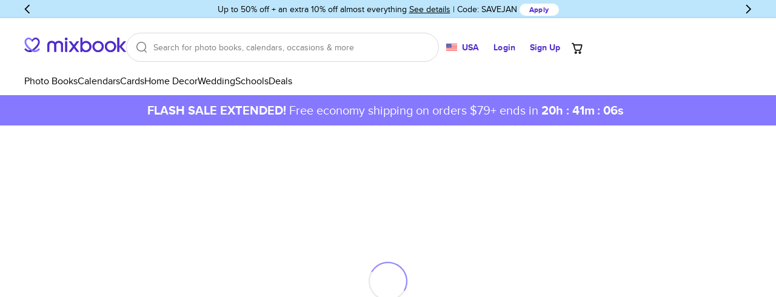

--- FILE ---
content_type: text/javascript
request_url: https://assets.mixbook.com/chunk.a2c765689ff0dcb2d615.js
body_size: 11252
content:
"use strict";(self.webpackChunkmixbook_site=self.webpackChunkmixbook_site||[]).push([[2004],{76783:function(e,t,o){var r,a,i,n,s,c,d,l,p,u,y,m,P,h,G,C,g,v,T,M,b,S,F,E,k,A,_,D,B,I,R,j,f,w,O,U,L,x,H,N,q,W,V,Y,z,K,J,Q,X,Z,$,ee,et,eo,er,ea,ei,en,es,ec,ed,el,ep,eu,ey,em,eP,eh,eG,eC,eg,ev,eT,eM,eb,eS,eF,eE,ek,eA,e_,eD,eB,eI,eR,ej,ef,ew,eO,eU,eL,ex,eH,eN,eq,eW,eV,eY,ez,eK,eJ,eQ,eX,eZ,e$,e1,e0;let e2;Object.defineProperty(t,"__esModule",{value:!0}),t.Api=void 0;let e5=o(28720);a=r||(t.Api=r={}),e2=o(59092),a.Client=new e5.ApiClient(e2),(i=a.Actions||(a.Actions={})).AcceptCollaborationInvite="AcceptCollaborationInvite",i.AcceptCollaborationRequest="AcceptCollaborationRequest",i.AcceptContributeRequest="AcceptContributeRequest",i.AcceptPurchaseInviteByCode="AcceptPurchaseInviteByCode",i.AddFavoriteProjectTemplates="AddFavoriteProjectTemplates",i.AddPhotosToAlbum="AddPhotosToAlbum",i.AddPhotosToProject="AddPhotosToProject",i.AddressesAutocomplete="AddressesAutocomplete",i.AgreeWithAiLicense="AgreeWithAiLicense",i.ApplyCoupon="ApplyCoupon",i.ArchiveMyProject="ArchiveMyProject",i.AutofillPreview="AutofillPreview",i.CalculateMoments="CalculateMoments",i.CancelMyOrder="CancelMyOrder",i.CartPreview="CartPreview",i.ChangeMyAlbum="ChangeMyAlbum",i.CopyMyProject="CopyMyProject",i.CouponHints="CouponHints",i.CreateMemoryExplorerToken="CreateMemoryExplorerToken",i.CreateMemoryReel="CreateMemoryReel",i.CreateMovieInvite="CreateMovieInvite",i.CreateMyAddress="CreateMyAddress",i.CreateMyAddresses="CreateMyAddresses",i.CreateMyAddressesFromFile="CreateMyAddressesFromFile",i.CreateMyAlbum="CreateMyAlbum",i.CreateMyCreditCard="CreateMyCreditCard",i.CreateMyFriendsGuestAlbum="CreateMyFriendsGuestAlbum",i.CreateMySession="CreateMySession",i.CreateProject="CreateProject",i.CreatePurchaseInvites="CreatePurchaseInvites",i.CreateSchoolApplication="CreateSchoolApplication",i.CreateSchoolCampaignPreorder="CreateSchoolCampaignPreorder",i.CreateSubscription="CreateSubscription",i.CreateUploadSession="CreateUploadSession",i.CreateUser="CreateUser",i.CreateVolumeInquiry="CreateVolumeInquiry",i.CreateWeddingSampleKitRequest="CreateWeddingSampleKitRequest",i.DeleteMyAccount="DeleteMyAccount",i.DeleteMyAccountConfirmation="DeleteMyAccountConfirmation",i.DeleteMyAddress="DeleteMyAddress",i.DeleteMyAddresses="DeleteMyAddresses",i.DeleteMyAlbum="DeleteMyAlbum",i.DeleteMyProject="DeleteMyProject",i.DestroyMovieInvite="DestroyMovieInvite",i.DestroyMyCreditCard="DestroyMyCreditCard",i.DestroyMyCurrentSession="DestroyMyCurrentSession",i.DestroyMyPhotos="DestroyMyPhotos",i.EmailProjectUploadLink="EmailProjectUploadLink",i.FillProjectFrontCovers="FillProjectFrontCovers",i.FillProjectTemplate="FillProjectTemplate",i.FlushConversionEvents="FlushConversionEvents",i.GetAssembledData="GetAssembledData",i.GetAuthComponent="GetAuthComponent",i.GetBookProductPickerComponent="GetBookProductPickerComponent",i.GetBookTagGroups="GetBookTagGroups",i.GetBookTypes="GetBookTypes",i.GetBraintreeClientToken="GetBraintreeClientToken",i.GetCalendarTagGroups="GetCalendarTagGroups",i.GetCardIndexPage="GetCardIndexPage",i.GetCardProductPickerComponent="GetCardProductPickerComponent",i.GetCardTagGroups="GetCardTagGroups",i.GetCartRecommendedCrossSellItems="GetCartRecommendedCrossSellItems",i.GetCollaborationInvite="GetCollaborationInvite",i.GetCountries="GetCountries",i.GetCoupon="GetCoupon",i.GetCoupons="GetCoupons",i.GetCsrfToken="GetCsrfToken",i.GetCurrentVisit="GetCurrentVisit",i.GetCurrentVisitor="GetCurrentVisitor",i.GetDeliveryEstimates="GetDeliveryEstimates",i.GetDetailedProducts="GetDetailedProducts",i.GetFeatures="GetFeatures",i.GetHeaderComponent="GetHeaderComponent",i.GetKustomerData="GetKustomerData",i.GetLocalizedStores="GetLocalizedStores",i.GetMainPage="GetMainPage",i.GetMarketProducts="GetMarketProducts",i.GetMixie="GetMixie",i.GetMobileUpload="GetMobileUpload",i.GetMyAccountDetails="GetMyAccountDetails",i.GetMyAccountEmailPreferences="GetMyAccountEmailPreferences",i.GetMyAlbums="GetMyAlbums",i.GetMyCart="GetMyCart",i.GetMyCartAddPage="GetMyCartAddPage",i.GetMyCoupon="GetMyCoupon",i.GetMyCurrentSession="GetMyCurrentSession",i.GetMyFriendsPhotoUploadQrLink="GetMyFriendsPhotoUploadQrLink",i.GetMyFriendsProjectCreatorName="GetMyFriendsProjectCreatorName",i.GetMyInvitationRequests="GetMyInvitationRequests",i.GetMyOrderDetails="GetMyOrderDetails",i.GetMyPayment="GetMyPayment",i.GetMyPhoto="GetMyPhoto",i.GetMyPhotoImportToken="GetMyPhotoImportToken",i.GetMyPhotos="GetMyPhotos",i.GetMyPhotosSummary="GetMyPhotosSummary",i.GetMyProjectChecks="GetMyProjectChecks",i.GetMyProjectCopyStatus="GetMyProjectCopyStatus",i.GetMyProjectDetails="GetMyProjectDetails",i.GetMyProjectPhotoFriendsUploadUrl="GetMyProjectPhotoFriendsUploadUrl",i.GetMyProjects="GetMyProjects",i.GetMyRecentPhotos="GetMyRecentPhotos",i.GetMySchoolCampaign="GetMySchoolCampaign",i.GetMySchoolCampaignOrders="GetMySchoolCampaignOrders",i.GetMyShipmentTrackingUrl="GetMyShipmentTrackingUrl",i.GetPaymentMethods="GetPaymentMethods",i.GetPendingRequestsCount="GetPendingRequestsCount",i.GetProductCatalogItems="GetProductCatalogItems",i.GetProductColors="GetProductColors",i.GetProductCoverTypes="GetProductCoverTypes",i.GetProductFoilTypes="GetProductFoilTypes",i.GetProductFormatTypes="GetProductFormatTypes",i.GetProductGenders="GetProductGenders",i.GetProductPaperTypes="GetProductPaperTypes",i.GetProductShippingEstimation="GetProductShippingEstimation",i.GetProductTemplateMaleRecipients="GetProductTemplateMaleRecipients",i.GetProductTemplateRecipients="GetProductTemplateRecipients",i.GetProductTemplateStyles="GetProductTemplateStyles",i.GetProductTrimTypes="GetProductTrimTypes",i.GetProductTypes="GetProductTypes",i.GetProducts="GetProducts",i.GetProjectConfiguration="GetProjectConfiguration",i.GetProjectContent="GetProjectContent",i.GetProjectEditAccess="GetProjectEditAccess",i.GetPurchaseInviteByCode="GetPurchaseInviteByCode",i.GetRecentlyDeliveredOrders="GetRecentlyDeliveredOrders",i.GetSchoolApplication="GetSchoolApplication",i.GetSchoolCampaignOrderSummary="GetSchoolCampaignOrderSummary",i.GetSchoolCampaignOrderTransactionDetails="GetSchoolCampaignOrderTransactionDetails",i.GetSchoolCampaignPreorder="GetSchoolCampaignPreorder",i.GetSchoolCampaignPreorderPaymentSummary="GetSchoolCampaignPreorderPaymentSummary",i.GetShippingOptionMappings="GetShippingOptionMappings",i.GetShippingOptions="GetShippingOptions",i.GetShippingOptionsPrices="GetShippingOptionsPrices",i.GetSlideInPromotions="GetSlideInPromotions",i.GetTagGroups="GetTagGroups",i.GetTemplate="GetTemplate",i.GetThemeDescription="GetThemeDescription",i.GetThemes="GetThemes",i.GetTools="GetTools",i.GetWeddingCollectionPage="GetWeddingCollectionPage",i.HasMemoryEpisode="HasMemoryEpisode",i.IgnoreCollaborationRequest="IgnoreCollaborationRequest",i.IgnoreContributeRequests="IgnoreContributeRequests",i.InitStoryGeneration="InitStoryGeneration",i.InviteMyProjectContributor="InviteMyProjectContributor",i.InviteMyProjectPhotoFriends="InviteMyProjectPhotoFriends",i.LeaveMyProject="LeaveMyProject",i.ListFavoriteProjectTemplates="ListFavoriteProjectTemplates",i.ListMyAccountOrders="ListMyAccountOrders",i.ListMyAddresses="ListMyAddresses",i.ListMyCreditCards="ListMyCreditCards",i.ListMyRecipients="ListMyRecipients",i.LogosIndex="LogosIndex",i.MarkAlbumAsSeen="MarkAlbumAsSeen",i.MusicTracksIndex="MusicTracksIndex",i.Oauth2AccessToken="Oauth2AccessToken",i.Oauth2AuthorizedRedirect="Oauth2AuthorizedRedirect",i.OrderGiftCard="OrderGiftCard",i.OrderPayment="OrderPayment",i.PagePreview="PagePreview",i.ProlongTrackingSession="ProlongTrackingSession",i.RemoveFavoriteProjectTemplates="RemoveFavoriteProjectTemplates",i.RemoveMyProjectContributor="RemoveMyProjectContributor",i.RemovePhotosFromAlbum="RemovePhotosFromAlbum",i.RequestMyProjectCollaboration="RequestMyProjectCollaboration",i.ResetPasswordChangePassword="ResetPasswordChangePassword",i.ResetPasswordSendEmail="ResetPasswordSendEmail",i.RestoreMyProject="RestoreMyProject",i.SendMyFriendsUploadLinkToEmail="SendMyFriendsUploadLinkToEmail",i.SetCartCoupon="SetCartCoupon",i.SetCartLoyaltyProgramCode="SetCartLoyaltyProgramCode",i.SetCartShippingAddress="SetCartShippingAddress",i.SetCartShippingMethod="SetCartShippingMethod",i.ShareMyProject="ShareMyProject",i.ShowEmailPreferences="ShowEmailPreferences",i.ShowMyInvitationRequest="ShowMyInvitationRequest",i.StoryCost="StoryCost",i.SyncCartItem="SyncCartItem",i.SyncPayment="SyncPayment",i.TrackForceFlexProjectSwitch="TrackForceFlexProjectSwitch",i.TrackingEvents="TrackingEvents",i.TrackingEventsFlush="TrackingEventsFlush",i.UpdateEmailPreferences="UpdateEmailPreferences",i.UpdateFeaturesState="UpdateFeaturesState",i.UpdateMyAccountDetails="UpdateMyAccountDetails",i.UpdateMyAddress="UpdateMyAddress",i.UpdateMyPrivacyConsent="UpdateMyPrivacyConsent",i.UpdateMyProject="UpdateMyProject",i.ValidateAnimatedProjectViewKey="ValidateAnimatedProjectViewKey",(c=(s=(n=a.Registry||(a.Registry={})).ApplyCoupon||(n.ApplyCoupon={})).ShippingDiscountType||(s.ShippingDiscountType={})).FlatPrice="FlatPrice",c.FlatDiscount="FlatDiscount",c.Percentage="Percentage",c.Upgrade="Upgrade",(l=(d=n.CartPreview||(n.CartPreview={})).ShippingDiscountType||(d.ShippingDiscountType={})).FlatPrice="FlatPrice",l.FlatDiscount="FlatDiscount",l.Percentage="Percentage",l.Upgrade="Upgrade",(u=(p=n.CreateMyCreditCard||(n.CreateMyCreditCard={})).Brand||(p.Brand={})).Visa="Visa",u.Master="Master",u.Amex="Amex",u.Discover="Discover",u.Generic="Generic",(m=(y=n.CreateMySession||(n.CreateMySession={})).ShippingDiscountType||(y.ShippingDiscountType={})).FlatPrice="FlatPrice",m.FlatDiscount="FlatDiscount",m.Percentage="Percentage",m.Upgrade="Upgrade",(h=(P=n.CreateUser||(n.CreateUser={})).ShippingDiscountType||(P.ShippingDiscountType={})).FlatPrice="FlatPrice",h.FlatDiscount="FlatDiscount",h.Percentage="Percentage",h.Upgrade="Upgrade",(C=(G=n.GetBookTagGroups||(n.GetBookTagGroups={})).Id||(G.Id={}))[C.AllPhotoBooks=1800]="AllPhotoBooks",C[C.SimplePhotoBooks=1020]="SimplePhotoBooks",C[C.TravelPhotoBooks=1007]="TravelPhotoBooks",C[C.EverydayPhotoBooks=1009]="EverydayPhotoBooks",C[C.YearInReviewPhotoBooks=1010]="YearInReviewPhotoBooks",C[C.SeasonalPhotoBooks=1006]="SeasonalPhotoBooks",C[C.HolidayPhotoBooks=1003]="HolidayPhotoBooks",C[C.FamilyPhotoBooks=1002]="FamilyPhotoBooks",C[C.KidsPhotoBooks=1004]="KidsPhotoBooks",C[C.BabyPhotoBooks=1e3]="BabyPhotoBooks",C[C.AdoptionPhotoBooks=1015]="AdoptionPhotoBooks",C[C.BirthdayPhotoBooks=1017]="BirthdayPhotoBooks",C[C.RomancePhotoBooks=1005]="RomancePhotoBooks",C[C.WeddingPhotoBooks=1008]="WeddingPhotoBooks",C[C.WeddingGuestBooks=1012]="WeddingGuestBooks",C[C.RemembranceFamilyHistoryPhotoBooks=1019]="RemembranceFamilyHistoryPhotoBooks",C[C.RecipeCookbookPhotoBooks=1016]="RecipeCookbookPhotoBooks",C[C.PetPhotoBooks=1018]="PetPhotoBooks",C[C.CoffeeTableBooks=1025]="CoffeeTableBooks",C[C.SportsPhotoBooks=1011]="SportsPhotoBooks",C[C.EducationPhotoBooks=1001]="EducationPhotoBooks",C[C.PROCollection=1013]="PROCollection",(v=(g=n.GetCalendarTagGroups||(n.GetCalendarTagGroups={})).Id||(g.Id={}))[v.CustomCalendars=500]="CustomCalendars",v[v.MarthaStewartCalendars=501]="MarthaStewartCalendars",(M=(T=n.GetCardIndexPage||(n.GetCardIndexPage={})).TextPosition||(T.TextPosition={})).Right="right",M.Left="left",(S=(b=n.GetCardTagGroups||(n.GetCardTagGroups={})).Id||(b.Id={}))[S.GraduationAnnouncements=1]="GraduationAnnouncements",S[S.GraduationInvitations=2]="GraduationInvitations",S[S.GraduationThankYouCards=3]="GraduationThankYouCards",S[S.GirlsBirthAnnouncements=4]="GirlsBirthAnnouncements",S[S.BoysBirthAnnouncements=5]="BoysBirthAnnouncements",S[S.PhotoBirthAnnouncements=6]="PhotoBirthAnnouncements",S[S.TwinsBirthAnnouncements=7]="TwinsBirthAnnouncements",S[S.AdoptionAnnouncements=8]="AdoptionAnnouncements",S[S.GirlsBabyShowerInvitations=9]="GirlsBabyShowerInvitations",S[S.BoysBabyShowerInvitations=10]="BoysBabyShowerInvitations",S[S.BabyThankYou=11]="BabyThankYou",S[S.WeddingInvitations=12]="WeddingInvitations",S[S.SaveTheDateCards=13]="SaveTheDateCards",S[S.EngagementAnnouncements=14]="EngagementAnnouncements",S[S.WeddingThankYouCards=15]="WeddingThankYouCards",S[S.BridalShowerInvitations=16]="BridalShowerInvitations",S[S.GirlsBirthdayPartyInvitations=17]="GirlsBirthdayPartyInvitations",S[S.BoysBirthdayPartyInvitations=18]="BoysBirthdayPartyInvitations",S[S.BirthdayPartyInvitations=19]="BirthdayPartyInvitations",S[S.BirthdayPartyThankYou=20]="BirthdayPartyThankYou",S[S.HolidayPartyInvitations=21]="HolidayPartyInvitations",S[S.FatherSDayCards=22]="FatherSDayCards",S[S.MotherSDayCards=23]="MotherSDayCards",S[S.HolidayPhotoCards=24]="HolidayPhotoCards",S[S.ChristmasCards=25]="ChristmasCards",S[S.HanukkahCards=26]="HanukkahCards",S[S.MovingAnnouncements=27]="MovingAnnouncements",S[S.ReligiousChristmasCards=28]="ReligiousChristmasCards",S[S.ThankYouCards=29]="ThankYouCards",S[S.RehearsalDinnerInvitations=32]="RehearsalDinnerInvitations",S[S.EngagementPartyInvitations=33]="EngagementPartyInvitations",S[S.PartyInvitations=35]="PartyInvitations",S[S.AnniversaryInvitations=36]="AnniversaryInvitations",S[S.BabySFirstBirthday=37]="BabySFirstBirthday",S[S.NoteCards=38]="NoteCards",S[S.BaptismChristeningInvitations=39]="BaptismChristeningInvitations",S[S.BachelorettePartyInvitations=40]="BachelorettePartyInvitations",S[S.HolidayStoryCards=41]="HolidayStoryCards",S[S.ThanksgivingCards=100]="ThanksgivingCards",S[S.ValentineSDayCards=101]="ValentineSDayCards",S[S.EasterCardsInvitations=102]="EasterCardsInvitations",S[S._4thOfJuly=103]="_4thOfJuly",S[S.HalloweenCardsAndInvitations=104]="HalloweenCardsAndInvitations",S[S.NewYearSCardsInvitations=105]="NewYearSCardsInvitations",S[S.StPatrickSDay=106]="StPatrickSDay",S[S.Diwali=107]="Diwali",S[S.MulticulturalHolidays=108]="MulticulturalHolidays",S[S.ResponseCards=200]="ResponseCards",S[S.ReceptionCards=202]="ReceptionCards",S[S.DirectionsCards=203]="DirectionsCards",S[S.WeddingAnnouncements=204]="WeddingAnnouncements",S[S.BabyGreetingCards=250]="BabyGreetingCards",S[S.BirthdayGreetingCards=251]="BirthdayGreetingCards",S[S.WeddingGreetingCards=252]="WeddingGreetingCards",S[S.CongratulationsGreetingCards=253]="CongratulationsGreetingCards",S[S.GraduationGreetingCards=254]="GraduationGreetingCards",S[S.SympathyGreetingCards=255]="SympathyGreetingCards",S[S.AnniversaryGreetingCards=256]="AnniversaryGreetingCards",S[S.ThankYouGreetingCards=257]="ThankYouGreetingCards",S[S.ThinkingOfYouGreetingCards=258]="ThinkingOfYouGreetingCards",S[S.SeasonSGreetings=259]="SeasonSGreetings",S[S.AllMagnets=260]="AllMagnets",S[S.SaveTheDateMagnets=261]="SaveTheDateMagnets",S[S.PhotoBirthAnnouncementsMagnets=262]="PhotoBirthAnnouncementsMagnets",S[S.GraduationMagnets=263]="GraduationMagnets",S[S.HolidayMagnets=264]="HolidayMagnets",S[S.AllRealFoil=270]="AllRealFoil",S[S.RealFoilWeddingInvitations=271]="RealFoilWeddingInvitations",S[S.RealFoilSaveTheDate=272]="RealFoilSaveTheDate",S[S.RealFoilHolidayPhotoCards=273]="RealFoilHolidayPhotoCards",S[S.RealFoilHolidayInvitations=274]="RealFoilHolidayInvitations",S[S.MarthaStewartCards=275]="MarthaStewartCards",S[S.DesignerCollection=300]="DesignerCollection",S[S.BusinessGreetingCards=400]="BusinessGreetingCards",S[S.BusinessThankYouCards=401]="BusinessThankYouCards",S[S.BusinessStationery=402]="BusinessStationery",S[S.BusinessInvitations=403]="BusinessInvitations",(E=(F=n.GetCoupon||(n.GetCoupon={})).ShippingDiscountType||(F.ShippingDiscountType={})).FlatPrice="FlatPrice",E.FlatDiscount="FlatDiscount",E.Percentage="Percentage",E.Upgrade="Upgrade",(A=(k=n.GetCurrentVisitor||(n.GetCurrentVisitor={})).ShippingDiscountType||(k.ShippingDiscountType={})).FlatPrice="FlatPrice",A.FlatDiscount="FlatDiscount",A.Percentage="Percentage",A.Upgrade="Upgrade",(D=(_=n.GetDetailedProducts||(n.GetDetailedProducts={})).CanvasPrintFrameId||(_.CanvasPrintFrameId={}))[D.NoFrame=1]="NoFrame",D[D.BlackFrame=2]="BlackFrame",D[D.WhiteFrame=3]="WhiteFrame",D[D.EspressoFrame=4]="EspressoFrame",(B=_.PosterPrintStyleId||(_.PosterPrintStyleId={}))[B.GlossyPosterPrint=1]="GlossyPosterPrint",B[B.MattePosterPrint=2]="MattePosterPrint",B[B.MountedPosterPrint=3]="MountedPosterPrint",B[B.BlackFramePosterPrint=4]="BlackFramePosterPrint",B[B.EspressoFramePosterPrint=5]="EspressoFramePosterPrint",(R=(I=n.GetMyAccountEmailPreferences||(n.GetMyAccountEmailPreferences={})).EmailPreferencesFrequency||(I.EmailPreferencesFrequency={})).Never="never",R.Daily="daily",R.Weekly="weekly",R.Monthly="monthly",R.Announcements="announcements",(f=(j=n.GetMyCart||(n.GetMyCart={})).ShippingDiscountType||(j.ShippingDiscountType={})).FlatPrice="FlatPrice",f.FlatDiscount="FlatDiscount",f.Percentage="Percentage",f.Upgrade="Upgrade",(O=(w=n.GetMyCartAddPage||(n.GetMyCartAddPage={})).EnvelopeFontFamilyFileName||(w.EnvelopeFontFamilyFileName={})).HelveticaNeue="beb88be6-2a60-46fe-914f-6892b3ae46ce_latin-basic.woff",O.CenturyGothic="b710c26a-f1ae-4fb8-a9fe-570fd829cbf1_latin-basic.woff",O.Lilly="lilly_latin-basic.woff",O.MrsEaves="mrseavrom_latin-basic.woff",O.MrsEavesPetitCaps="mrseavpetcap_latin-basic.woff",O.Beton="37b85c6e-adfa-4bc5-a029-9009bbfe7a59_latin-basic.woff",O.NewCaledonia="newcaledonialtstd_latin-basic.woff",O.AmericanTypewriter="americantypeitcpro-med_latin-basic.woff",O.Sofia="sofia-regular_latin-basic.woff",(U=w.EnvelopeFontFamilyName||(w.EnvelopeFontFamilyName={})).HelveticaNeue="Helvetica Neue LT Com",U.CenturyGothic="Century Gothic",U.Lilly="Lilly",U.MrsEaves="Mrs Eaves",U.MrsEavesPetitCaps="Mrs Eaves Petit Caps",U.Beton="Beton Com",U.NewCaledonia="New Caledonia",U.AmericanTypewriter="American Typewriter",U.Sofia="Sofia",(L=w.EnvelopeFontColor||(w.EnvelopeFontColor={})).Black="#333333",L.Gray="#5B5B5B",L.Violet="#971986",L.Purple="#5B07B9",L.Blue="#0F57BB",L.Teal="#0D8A98",L.Green="#4B9C38",L.Red="#EB4116",(x=w.EnvelopeFormat||(w.EnvelopeFormat={})).Standard="Standard",x.Response="Response",(N=(H=n.GetMyCoupon||(n.GetMyCoupon={})).ShippingDiscountType||(H.ShippingDiscountType={})).FlatPrice="FlatPrice",N.FlatDiscount="FlatDiscount",N.Percentage="Percentage",N.Upgrade="Upgrade",(W=(q=n.GetMyCurrentSession||(n.GetMyCurrentSession={})).ShippingDiscountType||(q.ShippingDiscountType={})).FlatPrice="FlatPrice",W.FlatDiscount="FlatDiscount",W.Percentage="Percentage",W.Upgrade="Upgrade",(Y=(V=n.GetMyInvitationRequests||(n.GetMyInvitationRequests={})).Type||(V.Type={})).ContributeRequest="contribute_request",Y.CollaborationRequest="collaboration_request",(K=(z=n.GetMyPayment||(n.GetMyPayment={})).ShippingDiscountType||(z.ShippingDiscountType={})).FlatPrice="FlatPrice",K.FlatDiscount="FlatDiscount",K.Percentage="Percentage",K.Upgrade="Upgrade",(Q=(J=n.GetMyPhoto||(n.GetMyPhoto={})).PhotoIndex||(J.PhotoIndex={}))[Q.Id=0]="Id",Q[Q.Name=1]="Name",Q[Q.Width=2]="Width",Q[Q.Height=3]="Height",Q[Q.CreatedAt=4]="CreatedAt",Q[Q.TakenAt=5]="TakenAt",Q[Q.AlbumIds=6]="AlbumIds",Q[Q.Urls=7]="Urls",Q[Q.Widths=8]="Widths",Q[Q.Heights=9]="Heights",Q[Q.SourceId=10]="SourceId",Q[Q.ExternalId=11]="ExternalId",Q[Q.FocusPointRelX=12]="FocusPointRelX",Q[Q.FocusPointRelY=13]="FocusPointRelY",Q[Q.IsOriginalUploaded=14]="IsOriginalUploaded",Q[Q.IsDuplicate=15]="IsDuplicate",Q[Q.IsGeoTagged=16]="IsGeoTagged",Q[Q.CreatorId=17]="CreatorId",Q[Q.PerceptualHash=18]="PerceptualHash",(X=J.PhotoSourceId||(J.PhotoSourceId={}))[X.Mixbook=0]="Mixbook",X[X.Facebook=1]="Facebook",X[X.SmugMug=5]="SmugMug",X[X.GooglePhotos=8]="GooglePhotos",X[X.Instagram=13]="Instagram",X[X.GoogleApiPhotos=8]="GoogleApiPhotos",X[X.GooglePicker=9]="GooglePicker",($=(Z=n.GetMyProjectDetails||(n.GetMyProjectDetails={})).ViewableBy||(Z.ViewableBy={})).Unlisted="Unlisted",$.Invite="Invite",(et=(ee=n.GetMyProjects||(n.GetMyProjects={})).Sort||(ee.Sort={})).NameAsc="name-asc",et.NameDesc="name-desc",et.DateModifiedAsc="date-modified-asc",et.DateModifiedDesc="date-modified-desc",et.DateCreatedAsc="date-created-asc",et.DateCreatedDesc="date-created-desc",(er=(eo=n.GetPaymentMethods||(n.GetPaymentMethods={})).GatewayId||(eo.GatewayId={}))[er.Braintree=3]="Braintree",er[er.Stripe=4]="Stripe",(ei=(ea=n.GetProductCoverTypes||(n.GetProductCoverTypes={})).Id||(ea.Id={}))[ei.Softcover=1]="Softcover",ei[ei.GlossyHardcover=2]="GlossyHardcover",ei[ei.HardcoverWithDustJacket=3]="HardcoverWithDustJacket",ei[ei.MatteHardcover=6]="MatteHardcover",ei[ei.MatteHardcoverWithDustJacket=7]="MatteHardcoverWithDustJacket",ei[ei.PremiumLeatherWithDustJacket=4]="PremiumLeatherWithDustJacket",ei[ei.PremiumLeatherWithMatteDustJacket=5]="PremiumLeatherWithMatteDustJacket",ei[ei.PremiumMatteLayFlatHardcover=8]="PremiumMatteLayFlatHardcover",ei[ei.LayFlatSoftcover=9]="LayFlatSoftcover",(es=(en=n.GetProductFoilTypes||(n.GetProductFoilTypes={})).Id||(en.Id={}))[es.NoFoil=1]="NoFoil",es[es.Silver=2]="Silver",es[es.Gold=3]="Gold",es[es.RoseGold=4]="RoseGold",es[es.GlitteryGold=5]="GlitteryGold",(ed=(ec=n.GetProductFormatTypes||(n.GetProductFormatTypes={})).Id||(ec.Id={}))[ed.Flat=1]="Flat",ed[ed.SideFolded=2]="SideFolded",ed[ed.TopFolded=3]="TopFolded",ed[ed.Magnet=4]="Magnet",(ep=(el=n.GetProductGenders||(n.GetProductGenders={})).Id||(el.Id={}))[ep.Boy=40192]="Boy",ep[ep.Girl=40499]="Girl",ep[ep.Neutral=40501]="Neutral",ep[ep.TwinsMultiples=40500]="TwinsMultiples",(ey=(eu=n.GetProductPaperTypes||(n.GetProductPaperTypes={})).Id||(eu.Id={}))[ey.CardSignatureMatte=1]="CardSignatureMatte",ey[ey.CardSatinFinish=2]="CardSatinFinish",ey[ey.CardPremium=3]="CardPremium",ey[ey.CardGlossyMagnet=4]="CardGlossyMagnet",ey[ey.CardMatteMagnet=5]="CardMatteMagnet",ey[ey.CardSilkMagnet=6]="CardSilkMagnet",ey[ey.CardPearlFinish=7]="CardPearlFinish",ey[ey.CardCottonRag=8]="CardCottonRag",ey[ey.CardLuxeBoard=9]="CardLuxeBoard",ey[ey.BookSemiGloss=10]="BookSemiGloss",ey[ey.BookPearlFinish=11]="BookPearlFinish",ey[ey.BookMatteFinish=12]="BookMatteFinish",ey[ey.BookPremiumMatteLayFlat=13]="BookPremiumMatteLayFlat",ey[ey.BookPremiumLustreLayFlat=14]="BookPremiumLustreLayFlat",ey[ey.BookUncoated=15]="BookUncoated",ey[ey.BookLustre=16]="BookLustre",ey[ey.Book2PieceMatte=17]="Book2PieceMatte",ey[ey.Book2PieceLustre=18]="Book2PieceLustre",ey[ey.Book3PieceMatte=19]="Book3PieceMatte",ey[ey.Book3PieceLustre=20]="Book3PieceLustre",(eP=(em=n.GetProductTemplateMaleRecipients||(n.GetProductTemplateMaleRecipients={})).Id||(em.Id={}))[eP.Dad=55858]="Dad",eP[eP.Grandpa=55859]="Grandpa",eP[eP.Husband=55860]="Husband",eP[eP.NewDad=55861]="NewDad",(eG=(eh=n.GetProductTemplateRecipients||(n.GetProductTemplateRecipients={})).Id||(eh.Id={}))[eG.DogMom=55814]="DogMom",eG[eG.Grandmother=55810]="Grandmother",eG[eG.Mom=55808]="Mom",eG[eG.MotherInLaw=55812]="MotherInLaw",eG[eG.NewMom=55809]="NewMom",eG[eG.Sister=55811]="Sister",eG[eG.Wife=55813]="Wife",(eg=(eC=n.GetProductTemplateStyles||(n.GetProductTemplateStyles={})).Id||(eC.Id={}))[eg.Bohemian=58370]="Bohemian",eg[eg.Boho=55815]="Boho",eg[eg.BoldLettering=58373]="BoldLettering",eg[eg.Botanical=58377]="Botanical",eg[eg.Classic=44656]="Classic",eg[eg.ClassicFormal=58371]="ClassicFormal",eg[eg.CustomColors=47197]="CustomColors",eg[eg.DesignerCollection=58374]="DesignerCollection",eg[eg.Floral=55822]="Floral",eg[eg.FullPhoto=44658]="FullPhoto",eg[eg.Geometric=55817]="Geometric",eg[eg.HandLettered=55819]="HandLettered",eg[eg.Illustrated=55816]="Illustrated",eg[eg.Modern=44655]="Modern",eg[eg.PaintedWatercolor=58372]="PaintedWatercolor",eg[eg.Patterned=55820]="Patterned",eg[eg.PhotoCentric=58380]="PhotoCentric",eg[eg.Rustic=58379]="Rustic",eg[eg.Simple=55821]="Simple",eg[eg.Traditional=55823]="Traditional",eg[eg.Trendy=58375]="Trendy",eg[eg.Vintage=44653]="Vintage",eg[eg.WaterColor=55818]="WaterColor",eg[eg.Whimsical=44654]="Whimsical",eg[eg.YearInReview=54700]="YearInReview",(eT=(ev=n.GetProductTrimTypes||(n.GetProductTrimTypes={})).Id||(ev.Id={}))[eT.Square=1]="Square",eT[eT.Round=2]="Round",eT[eT.DoubleRound=3]="DoubleRound",eT[eT.Ticket=4]="Ticket",eT[eT.Crest=5]="Crest",eT[eT.VintageCrest=6]="VintageCrest",(eb=(eM=n.GetProductTypes||(n.GetProductTypes={})).Id||(eM.Id={}))[eb.Book=1]="Book",eb[eb.VFoldedCard=2]="VFoldedCard",eb[eb.HFoldedCard=3]="HFoldedCard",eb[eb.FlatCard=4]="FlatCard",eb[eb.VMultiFoldedCard=5]="VMultiFoldedCard",eb[eb.HMultiFoldedCard=6]="HMultiFoldedCard",eb[eb.Card=7]="Card",eb[eb.FoldedCard=8]="FoldedCard",eb[eb.MultiFoldedCard=9]="MultiFoldedCard",eb[eb.RoundedCornerFlatCard=10]="RoundedCornerFlatCard",eb[eb.MagnetCard=11]="MagnetCard",eb[eb.RoundedCornerMagnetCard=12]="RoundedCornerMagnetCard",eb[eb.FoilCard=13]="FoilCard",eb[eb.RoundedCornerFoilCard=14]="RoundedCornerFoilCard",eb[eb.Calendar=20]="Calendar",eb[eb.SpreadCalendar=21]="SpreadCalendar",eb[eb.VSpreadCalendar=22]="VSpreadCalendar",eb[eb.PhotoPrint=40]="PhotoPrint",eb[eb.HomeDecor=50]="HomeDecor",eb[eb.HomeDecorCanvasPrint=51]="HomeDecorCanvasPrint",eb[eb.HomeDecorMetalPrint=52]="HomeDecorMetalPrint",eb[eb.HomeDecorAcrylicPrint=53]="HomeDecorAcrylicPrint",eb[eb.HomeDecorPosterPrint=54]="HomeDecorPosterPrint",eb[eb.WeddingSampleKit=60]="WeddingSampleKit",eb[eb.MemoryReel=61]="MemoryReel",eb[eb.YearbookPreorder=62]="YearbookPreorder",eb[eb.Label=101]="Label",eb[eb.Envelope=150]="Envelope",(eF=(eS=n.GetProducts||(n.GetProducts={})).CanvasPrintFrameId||(eS.CanvasPrintFrameId={}))[eF.NoFrame=1]="NoFrame",eF[eF.BlackFrame=2]="BlackFrame",eF[eF.WhiteFrame=3]="WhiteFrame",eF[eF.EspressoFrame=4]="EspressoFrame",(eE=eS.PosterPrintStyleId||(eS.PosterPrintStyleId={}))[eE.GlossyPosterPrint=1]="GlossyPosterPrint",eE[eE.MattePosterPrint=2]="MattePosterPrint",eE[eE.MountedPosterPrint=3]="MountedPosterPrint",eE[eE.BlackFramePosterPrint=4]="BlackFramePosterPrint",eE[eE.EspressoFramePosterPrint=5]="EspressoFramePosterPrint",(eA=(ek=n.GetProjectEditAccess||(n.GetProjectEditAccess={})).ExperienceId||(ek.ExperienceId={}))[eA.HtmlEditor=7]="HtmlEditor",eA[eA.HtmlEditorLite=8]="HtmlEditorLite",eA[eA.MobileHtmlEditor=10]="MobileHtmlEditor",(e_=ek.Reason||(ek.Reason={})).Deleted="deleted",e_.Locked="locked",e_.Forbidden="forbidden",(eB=(eD=n.GetThemes||(n.GetThemes={})).DeviceTypeRestriction||(eD.DeviceTypeRestriction={}))[eB.DesktopOnly=1]="DesktopOnly",eB[eB.MobileOnly=2]="MobileOnly",(eR=(eI=n.GetTools||(n.GetTools={})).Tool||(eI.Tool={})).Braintree="Braintree",eR.Stripe="Stripe",eR.Segment="Segment",eR.GooglePlaceAutocomplete="Google Place Autocomplete",eR.BazaarVoice="BazaarVoice",eR.Curalate="Curalate",eR.Extole="Extole",eR.FontsCom="Fonts.com",eR.Kustomer="Kustomer",eR.Assembled="Assembled",eR.Responsys="Responsys",eR.Trustpilot="Trustpilot",eR.Vimeo="Vimeo",eR.Rollbar="Rollbar",eR.Digioh="Digioh",eR.GoogleAnalytics="Google Analytics",eR.Mixpanel="Mixpanel",eR.Mouseflow="Mouseflow",eR.Optimizely="Optimizely",eR.Clarity="Clarity",eR.Attentive="Attentive",eR.BingAds="Bing Ads",eR.FacebookPixel="Facebook Pixel",eR.GoogleAds="Google Ads",eR.GoogleCommerce="Google Commerce",eR.Impact="Impact",eR.MovableInk="MovableInk",eR.PinterestTag="Pinterest Tag",eR.TravelZoo="TravelZoo",eR.Recruiterbox="Recruiterbox",eR.GreenHouse="GreenHouse",(ej=eI.ToolCategory||(eI.ToolCategory={})).Essential="essential",ej.Functional="functional",ej.Analytics="analytics",ej.Advertising="advertising",(ew=(ef=n.ListMyCreditCards||(n.ListMyCreditCards={})).Brand||(ef.Brand={})).Visa="Visa",ew.Master="Master",ew.Amex="Amex",ew.Discover="Discover",ew.Generic="Generic",(eU=(eO=n.SetCartCoupon||(n.SetCartCoupon={})).ShippingDiscountType||(eO.ShippingDiscountType={})).FlatPrice="FlatPrice",eU.FlatDiscount="FlatDiscount",eU.Percentage="Percentage",eU.Upgrade="Upgrade",(ex=(eL=n.SetCartLoyaltyProgramCode||(n.SetCartLoyaltyProgramCode={})).ShippingDiscountType||(eL.ShippingDiscountType={})).FlatPrice="FlatPrice",ex.FlatDiscount="FlatDiscount",ex.Percentage="Percentage",ex.Upgrade="Upgrade",(eN=(eH=n.SetCartShippingAddress||(n.SetCartShippingAddress={})).ShippingDiscountType||(eH.ShippingDiscountType={})).FlatPrice="FlatPrice",eN.FlatDiscount="FlatDiscount",eN.Percentage="Percentage",eN.Upgrade="Upgrade",(eW=(eq=n.SetCartShippingMethod||(n.SetCartShippingMethod={})).ShippingDiscountType||(eq.ShippingDiscountType={})).FlatPrice="FlatPrice",eW.FlatDiscount="FlatDiscount",eW.Percentage="Percentage",eW.Upgrade="Upgrade",(eY=(eV=n.ShowMyInvitationRequest||(n.ShowMyInvitationRequest={})).Type||(eV.Type={})).ContributeRequest="contribute_request",eY.CollaborationRequest="collaboration_request",(eK=(ez=n.SyncCartItem||(n.SyncCartItem={})).ShippingDiscountType||(ez.ShippingDiscountType={})).FlatPrice="FlatPrice",eK.FlatDiscount="FlatDiscount",eK.Percentage="Percentage",eK.Upgrade="Upgrade",(eQ=(eJ=n.SyncPayment||(n.SyncPayment={})).ShippingDiscountType||(eJ.ShippingDiscountType={})).FlatPrice="FlatPrice",eQ.FlatDiscount="FlatDiscount",eQ.Percentage="Percentage",eQ.Upgrade="Upgrade",((eX=n.TrackingEventsFlush||(n.TrackingEventsFlush={})).DestinationName||(eX.DestinationName={})).Gtm="gtm",(e$=(eZ=n.UpdateMyAccountDetails||(n.UpdateMyAccountDetails={})).EmailPreferencesFrequency||(eZ.EmailPreferencesFrequency={})).Never="never",e$.Daily="daily",e$.Weekly="weekly",e$.Monthly="monthly",e$.Announcements="announcements",(e0=(e1=n.UpdateMyProject||(n.UpdateMyProject={})).ViewableBy||(e1.ViewableBy={})).Unlisted="Unlisted",e0.Invite="Invite"},52416:function(e,t,o){Object.defineProperty(t,"__esModule",{value:!0}),t.useDeviceSpecificText=function(e,t,o){let a=(0,r.useViewportState)("isMobileSizeScreen"),i=(0,r.useViewportState)("isDesktopSizeScreen");return a?o||e:!a&&!i&&t||e};let r=o(83629)},21368:function(e,t,o){Object.defineProperty(t,"__esModule",{value:!0}),t.useSiteStyleCSSProperties=function(e){return r.useMemo(()=>{if(!e)return{};let{backgroundColor:t,foregroundColor:o}=e;return{backgroundColor:t||void 0,color:o||void 0}},[e])};let r=o(67294)},9340:function(e,t,o){Object.defineProperty(t,"__esModule",{value:!0}),t.PromotionSectionPencilBannerLayout=function(e){let{data:t}=e,{message:o,action:y,style:m}=t,P=(0,l.useStylesheet)(p.Stylesheet,p.Styles),[h,G]=(0,s.useDynamicAction)(y),C=(0,d.useSiteStyleCSSProperties)(m),g=(0,c.useDeviceSpecificText)(o.desktop,o.tablet,o.mobile);return g?r.createElement(n.DynamicSection,{data:t,className:P.root},r.createElement(i.FlexLayout,{direction:"column",width:"fit"},r.createElement("a",{href:h||"#",onClick:G,className:u.HtmlUtils.getClassName(P.banner),style:C},r.createElement("span",{className:P.message},r.createElement(a.InterpolatedText,{text:g}))))):r.createElement(r.Fragment,null)};let r=o(67294),a=o(46739),i=o(4465),n=o(67309),s=o(15768),c=o(52416),d=o(21368),l=o(49499),p=o(26830),u=o(49198)},24497:function(e,t,o){Object.defineProperty(t,"__esModule",{value:!0}),t.ROUTES=void 0;let r=o(35744),a=o(56933),i=o(51336),n=o(28596),s=o(49933),c=o(36015),d=o(73764),l=o(23658),p=o(55884),u=o(65119),y=o(93381),m=o(16998),P=o(28134),h=o(13346),G=o(39292),C=o(81985),g=o(47171),v=o(18030),T=o(84585),M=o(28378),b=o(77222),S=o(90198),F=o(72913),E=o(4020);t.ROUTES=[{route:s.InvitePurchaseRoute,pageName:"InvitePurchasePage"},{route:F.BookPreviewRoute,pageName:"BookPreviewPage"},{route:F.CalendarPreviewRoute,pageName:"CalendarPreviewPage"},{route:S.PhotoSourceAuthCallbackRoute,pageName:"PhotoSourceAuthCallbackPage"},{route:r.AcceptCollaborateRoute,pageName:"AcceptCollaboratePage"},{route:a.AuthEditorRoute,pageName:"AuthEditorPage"},{route:i.EmbedEditorRoute,pageName:"EmbedEditorPage"},{route:n.EmbedTrustPilotWidgetRoute,pageName:"EmbedTrustPilotWidgetPage"},{route:l.MyCartAddRoute,pageName:"MyCartAddPage"},{route:d.MyCartRoute,pageName:"MyCartPage"},{route:p.MyCartCheckoutRoute,pageName:"MyCartCheckoutPage"},{route:h.MyOrderRoute,pageName:"MyOrderPage"},{route:G.MyOrderPrintRoute,pageName:"MyOrderPrintPage"},{route:C.MyPhotosRoute,pageName:"MyPhotosPage"},{route:v.MyProjectContributeRoute,pageName:"MyProjectContributePage"},{route:y.MyInvitationsPageRoute,pageName:"MyInvitationsPage"},{route:u.MyInvitationPageRoute,pageName:"MyInvitationPage"},{route:g.MyProjectRoute,pageName:"MyProjectPage"},{route:T.MyProjectEditRoute,pageName:"MyProjectEditPage"},{route:M.MyShipmentTrackingRoute,pageName:"MyShipmentTrackingPage"},{route:c.MyAccountDeleteRoute,pageName:"MyAccountDeletePage"},{route:m.MyMemoriesEditRoute,pageName:"MyMemoriesEditPage"},{route:P.MyMemoriesPreviewRoute,pageName:"MyMemoriesPreviewPage"},{route:E.MobileUploadRoute,pageName:"MobileUploadPage"},{route:b.AuthorizeRoute,pageName:"AuthorizePage"}]},26830:function(e,t,o){Object.defineProperty(t,"__esModule",{value:!0}),o(97582),t.Styles={root:"sections-promotion-pencilBanner-promotionSectionPencilBannerLayout",banner:"sections-promotion-pencilBanner-promotionSectionPencilBannerLayout-banner",message:"sections-promotion-pencilBanner-promotionSectionPencilBannerLayout-message"},t.Stylesheet={id:"src/app/sections/promotion/pencilBanner/promotionSectionPencilBannerLayout.css",index:808,toString:function(e){return o(87537),".mx-site .sections-promotion-pencilBanner-promotionSectionPencilBannerLayout{display:flex;justify-content:center}.mx-site .sections-promotion-pencilBanner-promotionSectionPencilBannerLayout-banner{align-items:center;background-color:var(--color-promo);color:var(--color-white);display:flex;flex-direction:row;height:50px;justify-content:center;padding:8px 16px;text-decoration:none;transition:opacity .2s ease}.mx-site .sections-promotion-pencilBanner-promotionSectionPencilBannerLayout-banner:hover{opacity:.9}.mx-site .sections-promotion-pencilBanner-promotionSectionPencilBannerLayout-message{--countdown-display:inline-block;--countdown-font-weight:700;--countdown-margin-right:8px;--countdown-min-width:auto;--countdown-text-align:left;align-items:center;display:inline-flex;flex-wrap:wrap;font-size:20px;gap:12px}@media (max-width:1024px){.mx-site .sections-promotion-pencilBanner-promotionSectionPencilBannerLayout-message{--countdown-margin-right:6px;font-size:13px}}@media (max-width:768px){.mx-site .sections-promotion-pencilBanner-promotionSectionPencilBannerLayout-banner{height:32px;padding:6px 12px}.mx-site .sections-promotion-pencilBanner-promotionSectionPencilBannerLayout-message{--countdown-margin-right:4px;font-size:12px;font-weight:700}}"}}},59092:function(e){e.exports=JSON.parse('{"endpoint":"https://www.mixbook.com/api/v2","clientEndpoint":"https://www.mixbook.com/api/v2","actions":{"AcceptCollaborationInvite":{"verb":"GET","path":"collaborate/accept"},"AcceptCollaborationRequest":{"verb":"GET","path":"my/invitation_requests/accept_collaboration"},"AcceptContributeRequest":{"verb":"GET","path":"my/invitation_requests/accept_contribute"},"AcceptPurchaseInviteByCode":{"verb":"PUT","path":"purchase_invite/:purchase_invite_id/accept"},"AddFavoriteProjectTemplates":{"verb":"GET","path":"favorites/project_templates/add"},"AddPhotosToAlbum":{"verb":"POST","path":"my/albums/:id/add_photos"},"AddPhotosToProject":{"verb":"POST","path":"my/projects/:project_id/add_photos"},"AddressesAutocomplete":{"verb":"GET","path":"my/addresses/autocomplete"},"AgreeWithAiLicense":{"verb":"POST","path":"my/license/agree_with_ai_license"},"ApplyCoupon":{"verb":"GET","path":"coupons/apply"},"ArchiveMyProject":{"verb":"GET","path":"my/projects/archive"},"AutofillPreview":{"verb":"POST","path":"creation/autofill_preview"},"CalculateMoments":{"verb":"GET","path":"my/project/calculate_moments"},"CancelMyOrder":{"verb":"GET","path":"my/order/cancel"},"CartPreview":{"verb":"GET","path":"my/cart/preview"},"ChangeMyAlbum":{"verb":"PUT","path":"my/albums/:id"},"CopyMyProject":{"verb":"GET","path":"my/project/copy"},"CouponHints":{"verb":"GET","path":"my/cart/coupon_hints"},"CreateMemoryExplorerToken":{"verb":"POST","path":"my/account/create_jwt_token"},"CreateMemoryReel":{"verb":"POST","path":"my/animated_projects"},"CreateMovieInvite":{"verb":"POST","path":"my/movie_invites"},"CreateMyAddress":{"verb":"POST","path":"my/addresses/create"},"CreateMyAddresses":{"verb":"POST","path":"my/addresses/create_addresses"},"CreateMyAddressesFromFile":{"verb":"POST","path":"my/addresses/create_from_file"},"CreateMyAlbum":{"verb":"POST","path":"my/albums"},"CreateMyCreditCard":{"verb":"POST","path":"my/credit_cards"},"CreateMyFriendsGuestAlbum":{"verb":"POST","path":"my/friends/create_guest_album"},"CreateMySession":{"verb":"POST","path":"my/sessions"},"CreateProject":{"verb":"POST","path":"my/projects"},"CreatePurchaseInvites":{"verb":"POST","path":"purchase_invite"},"CreateSchoolApplication":{"verb":"POST","path":"school_applications"},"CreateSchoolCampaignPreorder":{"verb":"POST","path":"school_campaign_preorder"},"CreateSubscription":{"verb":"POST","path":"subscriptions"},"CreateUploadSession":{"verb":"POST","path":"my/upload_sessions"},"CreateUser":{"verb":"POST","path":"users"},"CreateVolumeInquiry":{"verb":"POST","path":"volume_discounts_inquiries"},"CreateWeddingSampleKitRequest":{"verb":"POST","path":"wedding_sample_kit_requests"},"DeleteMyAccount":{"verb":"POST","path":"my/account/delete_account"},"DeleteMyAccountConfirmation":{"verb":"POST","path":"my/account/delete_account_confirmation"},"DeleteMyAddress":{"verb":"POST","path":"my/addresses/delete"},"DeleteMyAddresses":{"verb":"POST","path":"my/addresses/delete_addresses"},"DeleteMyAlbum":{"verb":"DELETE","path":"my/albums/:id"},"DeleteMyProject":{"verb":"GET","path":"my/project/delete"},"DestroyMovieInvite":{"verb":"DELETE","path":"my/movie_invites/remove_by_email"},"DestroyMyCreditCard":{"verb":"DELETE","path":"my/credit_cards/:id"},"DestroyMyCurrentSession":{"verb":"DELETE","path":"my/sessions/current"},"DestroyMyPhotos":{"verb":"POST","path":"my/photos/batch_destroy"},"EmailProjectUploadLink":{"verb":"POST","path":"my/projects/:project_id/email_upload_link"},"FillProjectFrontCovers":{"verb":"POST","path":"creation/fill_project_front_covers"},"FillProjectTemplate":{"verb":"POST","path":"creation/fill_project_template"},"FlushConversionEvents":{"verb":"POST","path":"conversion_events/flush"},"GetAssembledData":{"verb":"GET","path":"assembled"},"GetAuthComponent":{"verb":"GET","path":"components/auth"},"GetBookProductPickerComponent":{"verb":"GET","path":"components/books_product_picker"},"GetBookTagGroups":{"verb":"GET","path":"tag_groups/books"},"GetBookTypes":{"verb":"GET","path":"product/book_types"},"GetBraintreeClientToken":{"verb":"GET","path":"payment_method/braintree_client_token"},"GetCalendarTagGroups":{"verb":"GET","path":"tag_groups/calendars"},"GetCardIndexPage":{"verb":"GET","path":"pages/card_index"},"GetCardProductPickerComponent":{"verb":"GET","path":"components/cards_product_picker"},"GetCardTagGroups":{"verb":"GET","path":"tag_groups/cards"},"GetCartRecommendedCrossSellItems":{"verb":"GET","path":"my/cart/recommended_cross_sell_items"},"GetCollaborationInvite":{"verb":"GET","path":"collaborate/index"},"GetCountries":{"verb":"GET","path":"countries"},"GetCoupon":{"verb":"GET","path":"coupons/show"},"GetCoupons":{"verb":"GET","path":"coupons"},"GetCsrfToken":{"verb":"GET","path":"my/sessions/csrf_token"},"GetCurrentVisit":{"verb":"GET","path":"current_visit"},"GetCurrentVisitor":{"verb":"GET","path":"visitors/current"},"GetDeliveryEstimates":{"verb":"GET","path":"delivery_estimates/calculate"},"GetDetailedProducts":{"verb":"GET","path":"detailed-products"},"GetFeatures":{"verb":"GET","path":"features"},"GetHeaderComponent":{"verb":"GET","path":"components/header"},"GetKustomerData":{"verb":"GET","path":"kustomer"},"GetLocalizedStores":{"verb":"GET","path":"localized_stores"},"GetMainPage":{"verb":"GET","path":"pages/main"},"GetMarketProducts":{"verb":"GET","path":"market_products"},"GetMixie":{"verb":"GET","path":"mixie"},"GetMobileUpload":{"verb":"GET","path":"pages/mobile_upload"},"GetMyAccountDetails":{"verb":"GET","path":"my/account/details"},"GetMyAccountEmailPreferences":{"verb":"GET","path":"my/account/email_preferences"},"GetMyAlbums":{"verb":"GET","path":"my/albums"},"GetMyCart":{"verb":"GET","path":"my/cart/show"},"GetMyCartAddPage":{"verb":"POST","path":"my/pages/cart_add"},"GetMyCoupon":{"verb":"GET","path":"my/coupons/current"},"GetMyCurrentSession":{"verb":"GET","path":"my/sessions/current"},"GetMyFriendsPhotoUploadQrLink":{"verb":"GET","path":"my/friends/photo_upload_qr_code_link"},"GetMyFriendsProjectCreatorName":{"verb":"GET","path":"my/friends/project_creator_name"},"GetMyInvitationRequests":{"verb":"GET","path":"my/invitation_requests/list"},"GetMyOrderDetails":{"verb":"GET","path":"my/order/details"},"GetMyPayment":{"verb":"GET","path":"my/payment"},"GetMyPhoto":{"verb":"GET","path":"my/photos/:id"},"GetMyPhotoImportToken":{"verb":"GET","path":"my/photo_import_tokens"},"GetMyPhotos":{"verb":"POST","path":"my/photos"},"GetMyPhotosSummary":{"verb":"GET","path":"my/photos/summary"},"GetMyProjectChecks":{"verb":"GET","path":"my/projects/check"},"GetMyProjectCopyStatus":{"verb":"GET","path":"my/project/copy_status"},"GetMyProjectDetails":{"verb":"GET","path":"my/project/details"},"GetMyProjectPhotoFriendsUploadUrl":{"verb":"GET","path":"my/project/photo_friends_upload_url"},"GetMyProjects":{"verb":"POST","path":"my/projects/list"},"GetMyRecentPhotos":{"verb":"GET","path":"my/photos/recent"},"GetMySchoolCampaign":{"verb":"GET","path":"my/school_campaigns/:id"},"GetMySchoolCampaignOrders":{"verb":"GET","path":"my/school_campaign_orders"},"GetMyShipmentTrackingUrl":{"verb":"GET","path":"my/shipments/tracking_url"},"GetPaymentMethods":{"verb":"GET","path":"payment_method"},"GetPendingRequestsCount":{"verb":"GET","path":"my/projects/pending_requests_count"},"GetProductCatalogItems":{"verb":"GET","path":"product_catalog"},"GetProductColors":{"verb":"GET","path":"product/colors"},"GetProductCoverTypes":{"verb":"GET","path":"product/cover_types"},"GetProductFoilTypes":{"verb":"GET","path":"product/foil_types"},"GetProductFormatTypes":{"verb":"GET","path":"product/format_types"},"GetProductGenders":{"verb":"GET","path":"product/gender"},"GetProductPaperTypes":{"verb":"GET","path":"product/paper_types"},"GetProductShippingEstimation":{"verb":"GET","path":"product/shipping_estimation/:id"},"GetProductTemplateMaleRecipients":{"verb":"GET","path":"product/template_male_recipients"},"GetProductTemplateRecipients":{"verb":"GET","path":"product/template_recipients"},"GetProductTemplateStyles":{"verb":"GET","path":"product/template_styles"},"GetProductTrimTypes":{"verb":"GET","path":"product/trim_types"},"GetProductTypes":{"verb":"GET","path":"product/types"},"GetProducts":{"verb":"GET","path":"products"},"GetProjectConfiguration":{"verb":"GET","path":"my/projects/:project_id/configuration"},"GetProjectContent":{"verb":"GET","path":"my/projects/:project_id/content"},"GetProjectEditAccess":{"verb":"GET","path":"my/projects/:project_id/edit_access"},"GetPurchaseInviteByCode":{"verb":"GET","path":"purchase_invite/:id"},"GetRecentlyDeliveredOrders":{"verb":"GET","path":"recent_order_activity/delivered_orders"},"GetSchoolApplication":{"verb":"GET","path":"school_applications"},"GetSchoolCampaignOrderSummary":{"verb":"GET","path":"school_campaign_order_summary"},"GetSchoolCampaignOrderTransactionDetails":{"verb":"GET","path":"school_campaign_order_summary/details"},"GetSchoolCampaignPreorder":{"verb":"GET","path":"school_campaign_preorder"},"GetSchoolCampaignPreorderPaymentSummary":{"verb":"GET","path":"school_campaign_preorder/payment_summary"},"GetShippingOptionMappings":{"verb":"GET","path":"shipping_option_mappings"},"GetShippingOptions":{"verb":"GET","path":"shipping_options"},"GetShippingOptionsPrices":{"verb":"GET","path":"shipping_options_prices/index"},"GetSlideInPromotions":{"verb":"GET","path":"slide_in_promotions"},"GetTagGroups":{"verb":"GET","path":"tag_groups"},"GetTemplate":{"verb":"GET","path":"templates/:id"},"GetThemeDescription":{"verb":"GET","path":"themes/:theme_id/description"},"GetThemes":{"verb":"GET","path":"themes"},"GetTools":{"verb":"GET","path":"tools"},"GetWeddingCollectionPage":{"verb":"GET","path":"pages/wedding_collection"},"HasMemoryEpisode":{"verb":"GET","path":"my/project/has_memory_episode"},"IgnoreCollaborationRequest":{"verb":"GET","path":"my/invitation_requests/ignore_collaboration"},"IgnoreContributeRequests":{"verb":"GET","path":"my/invitation_requests/ignore_contribute"},"InitStoryGeneration":{"verb":"POST","path":"my/project/init_story_generation"},"InviteMyProjectContributor":{"verb":"GET","path":"my/project/invite_contributor"},"InviteMyProjectPhotoFriends":{"verb":"GET","path":"my/project/invite_photo_friends"},"LeaveMyProject":{"verb":"GET","path":"my/projects/leave"},"ListFavoriteProjectTemplates":{"verb":"GET","path":"favorites/project_templates/list"},"ListMyAccountOrders":{"verb":"GET","path":"my/account/orders"},"ListMyAddresses":{"verb":"GET","path":"my/addresses/list"},"ListMyCreditCards":{"verb":"GET","path":"my/credit_cards"},"ListMyRecipients":{"verb":"GET","path":"my/addresses/recipients"},"LogosIndex":{"verb":"GET","path":"logos"},"MarkAlbumAsSeen":{"verb":"POST","path":"my/albums/:id/mark_as_seen"},"MusicTracksIndex":{"verb":"GET","path":"music_tracks"},"Oauth2AccessToken":{"verb":"POST","path":"oauth2/access_token"},"Oauth2AuthorizedRedirect":{"verb":"POST","path":"oauth2/authorized_redirect_uri"},"OrderGiftCard":{"verb":"POST","path":"gift_card_orders"},"OrderPayment":{"verb":"POST","path":"my/payment/order"},"PagePreview":{"verb":"POST","path":"creation/page_preview"},"ProlongTrackingSession":{"verb":"POST","path":"tracking_sessions/prolong"},"RemoveFavoriteProjectTemplates":{"verb":"GET","path":"favorites/project_templates/remove"},"RemoveMyProjectContributor":{"verb":"GET","path":"my/project/remove_contributor"},"RemovePhotosFromAlbum":{"verb":"POST","path":"my/albums/:id/remove_photos"},"RequestMyProjectCollaboration":{"verb":"GET","path":"my/project/request_collaboration"},"ResetPasswordChangePassword":{"verb":"POST","path":"account/reset_password/change_password"},"ResetPasswordSendEmail":{"verb":"GET","path":"account/reset_password/send_email"},"RestoreMyProject":{"verb":"GET","path":"my/projects/restore"},"SendMyFriendsUploadLinkToEmail":{"verb":"POST","path":"my/friends/send_link_to_email"},"SetCartCoupon":{"verb":"GET","path":"my/cart/set_coupon"},"SetCartLoyaltyProgramCode":{"verb":"POST","path":"my/cart/set_loyalty_program_code"},"SetCartShippingAddress":{"verb":"GET","path":"my/cart/set_shipping_address"},"SetCartShippingMethod":{"verb":"GET","path":"my/cart/set_shipping_method"},"ShareMyProject":{"verb":"GET","path":"my/project/share"},"ShowEmailPreferences":{"verb":"GET","path":"email_preferences"},"ShowMyInvitationRequest":{"verb":"GET","path":"my/invitation_requests/show"},"StoryCost":{"verb":"GET","path":"my/project/story_cost"},"SyncCartItem":{"verb":"POST","path":"my/cart/sync_item"},"SyncPayment":{"verb":"PUT","path":"my/payment/sync"},"TrackForceFlexProjectSwitch":{"verb":"GET","path":"my/projects/track_flex_switch"},"TrackingEvents":{"verb":"POST","path":"tracking_events/track"},"TrackingEventsFlush":{"verb":"POST","path":"tracking_events/destinations/flush"},"UpdateEmailPreferences":{"verb":"PUT","path":"email_preferences"},"UpdateFeaturesState":{"verb":"POST","path":"features/batch_update_state"},"UpdateMyAccountDetails":{"verb":"POST","path":"my/account/update_details"},"UpdateMyAddress":{"verb":"POST","path":"my/addresses/update"},"UpdateMyPrivacyConsent":{"verb":"PUT","path":"my/privacy_consent/update_consent"},"UpdateMyProject":{"verb":"GET","path":"my/project/update"},"ValidateAnimatedProjectViewKey":{"verb":"GET","path":"my/animated_projects/:id/validate_animated_project_view_key"}},"styleguide":{"remotePropertyCaseStyle":"snake_case","modulePropertyCaseStyle":"camelCase","moduleSuppressNullProperties":true}}')}}]);

--- FILE ---
content_type: text/javascript
request_url: https://assets.mixbook.com/chunk.5124ebfd2180035ea712.js
body_size: 113237
content:
(self.webpackChunkmixbook_site=self.webpackChunkmixbook_site||[]).push([[2143],{74503:function(e,t,o){"use strict";Object.defineProperty(t,"__esModule",{value:!0}),t.FrouserApi=void 0;let n=o(5326),r=o(19078);t.FrouserApi=class{constructor(e,t,o,n){this._endpoint=`${e}/mixbook`,this._callbackUrl=`${t}/auth`,this._services={},this._storage=o,this._isMixbookWebView=n,r.ObjectUtils.bindOwnProperties(this)}getService(e){let t;return(t=this._services[e.id])||(t=new n.FrouserService(this._endpoint,this._callbackUrl,e,this._storage,this._isMixbookWebView),this._services[e.id]=t),t}}},27861:function(e,t,o){"use strict";Object.defineProperty(t,"__esModule",{value:!0}),t.authenticateViaPopUp=function(e){return new Promise((t,o)=>{let i=r.HtmlWindowUtils.open({url:e.toString(),windowName:"authorizePhotoSource",settings:{width:550,height:760,left:(window.screen.availWidth-550)/2,top:(window.screen.availHeight-760)/2}});if(!i)throw new n.FrouserServiceError("Can't open popup window");let s=new BroadcastChannel("frouser-auth-chanel");s.addEventListener("message",e=>{let{source:r,access_token:a,secret:l}=JSON.parse(e.data);"frouser"!==r&&o(new n.FrouserServiceError("Unknown source")),a?t({accessToken:a,secret:l,expiration:Date.now()+18e5,authPopup:i}):o(new n.FrouserServiceError("Missing key")),s.close()});let a=setInterval(()=>{i.closed&&(clearInterval(a),s.close(),o(new n.FrouserServiceError("User canceled")))},500)})};let n=o(34486),r=o(89275)},5326:function(e,t,o){"use strict";Object.defineProperty(t,"__esModule",{value:!0}),t.FrouserService=void 0;let n=o(76783),r=o(27861),i=o(55989),s=o(51427),a=o(40620),l=o(72666),c=o(88282),u=o(90198),d=o(39086),p=o(19078),m=o(12167);t.FrouserService=class{get redirectUrl(){return this._redirectUrl}constructor(e,t,o,n,r){this._extraParams={},this.isWithCsrf=!1,this._apiUrl=m.Url.fromString(e).appendPath(o.path),this._redirectUrl=m.Url.fromString(t).appendPath(`${o.path}/callback`),this._signOutUrl=this._apiUrl.appendPath("revoke"),this._storage=n,this._source=o,this._shouldAuthenticateViaPopUp=!r,this.loadOrClearCachedAuthInfo(),p.ObjectUtils.bindOwnProperties(this)}async fetchAlbums(e,t,o,n){return(await this.browse(e,{offset:o,limit:t,filters:["folder"],expand:["contents"]},n)).contents.map(e=>i.FrouserFolder.toModel(e))}async fetchPhotos(e,t,o,n,r){let i=await this.browse(e,{offset:o,limit:t,filters:["photo"],expand:["contents"],nextPageToken:n},r),s=i.contents.map(e=>a.FrouserPhoto.convert(e));return new l.AlbumPageModel({...i,sourceId:i.source_id,path:i.path,contents:s})}async fetchImages(e){return await this.authenticate(),d.HttpClient.request({method:"GET",url:e}).then(e=>e.getJson()).then(e=>e.data.map(e=>s.FrouserImage.toModel(e)))}async images(e={},t,o,n){let{accessToken:r,secret:i}=await this.authenticate(),s={access_token:r,next_page_token:n,limit:t,offset:o,...e},l=this._apiUrl.appendPath("photos").appendParams(s);return i&&(l=l.appendParams({secret:i})),d.HttpClient.request({method:"GET",url:l.toString()}).then(e=>e.getJson()).then(e=>e.data.map(e=>a.FrouserPhoto.convert(e)).map(e=>new c.PhotoModel(e)))}async signOut(){if(this._authInfo){let{accessToken:e}=this._authInfo;this._authInfo=void 0,d.HttpClient.request({method:"GET",url:this._signOutUrl.appendParams({access_token:e}).toString()})}this._storage.removeItem(this.storageKey)}async authenticate(e){if(this._authInfo&&this._authInfo.expiration>Date.now())return this._authInfo;if(this._shouldAuthenticateViaPopUp?this._authInfo=await this.authenticateViaPopUp(e):this._authInfo=await this.fetchAuthInfo(),!this._authInfo)throw Error("No authentication info for photo import.");return this.saveAuthInfo(this._authInfo),this._authInfo}setAuthInfo(e){this._authInfo=e,this.saveAuthInfo(e)}get isAuthenticated(){return!!this._authInfo}async fetchAuthInfo(){return(await n.Api.Client.call(n.Api.Actions.GetMyPhotoImportToken,{source:this._source.path})).data}async authenticateViaPopUp(e){let t=this.redirectUrl;e&&(t=t.appendParams({[u.returnToParamName]:e}));let o=this._apiUrl.appendPath("auth").appendParams({redirect_url:t.toString(),...this._extraParams});return await (0,r.authenticateViaPopUp)(o)}loadOrClearCachedAuthInfo(){let e=this._storage.getJson(this.storageKey),{GoogleApiPhotos:t,GooglePicker:o}=n.Api.Registry.GetMyPhoto.PhotoSourceId;e&&e.expiration<Date.now()&&(this._source.id===t||this._source.id===o)?this._storage.removeItem(this.storageKey):this._authInfo=e}saveAuthInfo(e){let t={...e};t.authPopup&&delete t.authPopup,this._storage.setJson(this.storageKey,t)}get storageKey(){return`upm.auth.${this._source.id}`}async browse(e,t={},o){let{accessToken:n,secret:r}=await this.authenticate(o),i=this._apiUrl.appendPath("browse").appendParams({path:e,access_token:n});return r&&(i=i.appendParams({secret:r})),void 0!==t.offset&&(i=i.appendParams({offset:t.offset.toString()})),void 0!==t.limit&&(i=i.appendParams({limit:t.limit.toString()})),void 0!==t.filters&&(i=i.appendParams({filter:t.filters.join(",")})),void 0!==t.expand&&(i=i.appendParams({expand:t.expand.join(",")})),void 0!==t.nextPageToken&&(i=i.appendParams({next_page_token:t.nextPageToken})),d.HttpClient.request({method:"GET",url:i.toString()}).then(e=>e.getJson()).then(e=>e.data)}setExtraAuthParams(e){this._extraParams=e}}},34486:function(e,t){"use strict";Object.defineProperty(t,"__esModule",{value:!0}),t.FrouserServiceError=void 0;class o extends Error{constructor(e){super(`Frouser Service Error: ${e}`),Object.setPrototypeOf(this,o.prototype)}}t.FrouserServiceError=o},55989:function(e,t,o){"use strict";var n;Object.defineProperty(t,"__esModule",{value:!0}),t.FrouserFolder=void 0;let r=o(51427),i=o(40686),s=o(56337);(n||(t.FrouserFolder=n={})).toModel=function(e){return new i.AlbumModel({id:0,path:e.path,name:e.name,externalId:e.external_id,images:s.Utils.ifDefined(e.images,e=>e.map(e=>r.FrouserImage.toModel(e).toObject())),imagesUrl:e.images_url,count:e.count})}},51427:function(e,t,o){"use strict";var n;Object.defineProperty(t,"__esModule",{value:!0}),t.FrouserImage=void 0;let r=o(7426);(n||(t.FrouserImage=n={})).toModel=function(e){return new r.ImageModel({url:e.url,width:e.width||e.constraint_width||0,height:e.height||e.constraint_height||0})}},40620:function(e,t,o){"use strict";var n;Object.defineProperty(t,"__esModule",{value:!0}),t.FrouserPhoto=void 0;let r=o(76783),i=o(51427),s=o(92818),a=o(79808);(n||(t.FrouserPhoto=n={})).convert=function(e){let t;if(e.meta){let o=e.meta.taken_at||e.meta.uploaded_at;o&&(t=a.DateUtils.parseFromISO(o))}let o=new s.Collection(e.images.map(e=>i.FrouserImage.toModel(e)));return o=o.sortBy(e=>e?e.width:0),e.source_id===r.Api.Registry.GetMyPhoto.PhotoSourceId.SmugMug&&(o=o.skip(2)),o=o.reverse(),{id:0,clientId:e.external_id,externalId:e.external_id,sourceId:e.source_id,path:e.path,images:o.toArray(),urls:o.toArray(),name:e.text,width:e.width,height:e.height,createdAt:new Date().toISOString(),takenAt:null==t?void 0:t.toISOString(),albumIds:[],creatorId:0}}},35804:function(e,t,o){"use strict";var n,r;Object.defineProperty(t,"__esModule",{value:!0}),t.PhotoSource=t.PhotoSourcePath=void 0;let i=o(76783);(r=n||(t.PhotoSourcePath=n={})).Facebook="facebook",r.GoogleApi="googleapi",r.GooglePicker="google_picker",r.InstagramGraph="instagram_graph",r.Mixbook="mixbook",r.PicasaPhotos="google",r.Smugmug="smugmug";class s{static fromPath(e){switch(e){case"facebook":return s.facebook;case"smugmug":return s.smugmug;case"google":return s.picasaPhotos;case"googleapi":return s.googlePhotos;case"instagram_graph":return s.instagram}throw Error(`PhotoSource with '${e}' path doesn't exists`)}static fromId(e){switch(e){case i.Api.Registry.GetMyPhoto.PhotoSourceId.Facebook:return s.facebook;case i.Api.Registry.GetMyPhoto.PhotoSourceId.SmugMug:return s.smugmug;case i.Api.Registry.GetMyPhoto.PhotoSourceId.GooglePhotos:case i.Api.Registry.GetMyPhoto.PhotoSourceId.GoogleApiPhotos:return s.picasaPhotos;case i.Api.Registry.GetMyPhoto.PhotoSourceId.GooglePicker:return s.googlePicker;case i.Api.Registry.GetMyPhoto.PhotoSourceId.Instagram:return s.instagram;case i.Api.Registry.GetMyPhoto.PhotoSourceId.Mixbook:return s.mixbook}}constructor(e,t,o,n){this.id=e,this.name=t,this.path=o,this.supportsAlbums=n}toString(){return this.path}}t.PhotoSource=s,s.mixbook=new s(i.Api.Registry.GetMyPhoto.PhotoSourceId.Mixbook,"Mixbook",n.Mixbook,!1),s.facebook=new s(i.Api.Registry.GetMyPhoto.PhotoSourceId.Facebook,"Facebook",n.Facebook,!0),s.smugmug=new s(i.Api.Registry.GetMyPhoto.PhotoSourceId.SmugMug,"SmugMug",n.Smugmug,!0),s.googlePhotos=new s(i.Api.Registry.GetMyPhoto.PhotoSourceId.GoogleApiPhotos,"Google Photos",n.GoogleApi,!0),s.googlePicker=new s(i.Api.Registry.GetMyPhoto.PhotoSourceId.GooglePicker,"Google Photos",n.GooglePicker,!1),s.instagram=new s(i.Api.Registry.GetMyPhoto.PhotoSourceId.Instagram,"Instagram",n.InstagramGraph,!1),s.picasaPhotos=new s(i.Api.Registry.GetMyPhoto.PhotoSourceId.GooglePhotos,"Google Photos",n.PicasaPhotos,!0)},63979:function(e,t,o){"use strict";Object.defineProperty(t,"__esModule",{value:!0}),t.NEW_ORIENTATION_ICONS=t.ORIENTATION_ICONS=void 0;let n=o(81979),r=o(9678),i=o(69209),s=o(54871),a=o(14195),l=o(92359),c=o(61663);t.ORIENTATION_ICONS={[c.Orientation.Square]:a.SquareSvg,[c.Orientation.Landscape]:n.LandscapeSvg,[c.Orientation.Portrait]:i.PortraitSvg},t.NEW_ORIENTATION_ICONS={[c.Orientation.Square]:l.SquareBookShapeSvg,[c.Orientation.Landscape]:r.LandscapeBookShapeSvg,[c.Orientation.Portrait]:s.PortraitBookShapeSvg}},84868:function(e,t,o){"use strict";Object.defineProperty(t,"__esModule",{value:!0}),t.App=function(e){let{initialError:t}=e,o=(0,d.useStylesheet)(r.Stylesheet,r.Styles),h=(0,c.useAppContext)(),{isMixbookWebView:g}=h.context.userAgent,f=(0,u.useAppStateAction)(m.TimeState,"startTimeUpdates"),y=n.useCallback((e,t)=>h.rollbar.critical(e,t),[h]);return n.useEffect(()=>{f(),g&&h.mobileAppBus.siteLoaded()},[h,g,f]),n.createElement("div",{className:o.root},n.createElement(l.PreHydrationProvider,null),n.createElement(a.ErrorBoundary,{initialError:t,onError:y},e=>e?n.createElement(p.ErrorPage,{error:e}):n.createElement(i.AppPage,null)),n.createElement(s.Layers,null))};let n=o(67294),r=o(19900),i=o(32872),s=o(22660),a=o(21215),l=o(18222),c=o(290),u=o(39010),d=o(49499),p=o(96459),m=o(79006)},32872:function(e,t,o){"use strict";Object.defineProperty(t,"__esModule",{value:!0}),t.AppPage=function(){let e=(0,r.useAppContext)(),t=(0,i.useAppState)(s.PageState,"page"),o=(0,i.useAppState)(s.PageState,"params");return n.useEffect(()=>{var o,n;document.documentElement.dataset.page=t.pageName,document.documentElement.dataset.pageType=null==(n=null==(o=t.data)?void 0:o.pageType)?void 0:n.name,e.localStorage.getItem("firstVisit")||(a.Tracking.setGlobalProperties({InitialPage:t.pageName}),e.localStorage.setItem("firstVisit","false"))},[e.localStorage,t]),n.createElement(t,o)};let n=o(67294),r=o(290),i=o(39010),s=o(12521),a=o(53678)},5749:function(e,t,o){"use strict";Object.defineProperty(t,"__esModule",{value:!0}),t.AppleButton=function(e){let{returnTo:t,acceptOnly:o,origin:c,onSuccess:u,onFail:d,label:p}=e,m=(0,a.useStylesheet)(r.Stylesheet,r.Styles),h=n.useCallback(()=>l.Tracking.track("SiteAuthAppleButtonClick"),[]),g=n.useCallback(()=>{l.Tracking.track("SiteAuthAppleButtonSuccess"),null==u||u("Apple")},[u]),f=n.useCallback(e=>{l.Tracking.track("SiteAuthAppleButtonFail"),null==d||d(e)},[d]);return n.createElement(s.ThirdPartyAuthButton,{icon:i.AppleButtonIconSvg,iconClassName:m.icon,serviceUrl:"/auth/apple",windowName:"AppleAuthWindow",returnTo:t,acceptOnly:o,origin:c,onClick:h,onSuccess:g,onFail:f,label:p})};let n=o(67294),r=o(26015),i=o(43122),s=o(25576),a=o(49499),l=o(53678)},44995:function(e,t,o){"use strict";Object.defineProperty(t,"__esModule",{value:!0}),t.AuthDialog=function(e){return n.createElement(a.OptimizelyActivatedPage,{pageName:"authentication_dialog"},n.createElement(y,{...e}))};let n=o(67294),r=o(95991),i=o(17319),s=o(89661),a=o(20320),l=o(46957),c=o(12179),u=o(290),d=o(16204),p=o(87890),m=o(49499),h=o(86184),g=o(49198),f=o(53678);function y(e){let{tab:t,returnTo:o,onClose:a,onSuccess:y,onFail:b,onDismiss:v,origin:S,className:x,...P}=e,_=S==c.AuthOrigin.DesktopProjectStart||S==c.AuthOrigin.MobileProjectStart,w=n.useContext(l.LayerContext),k=n.useCallback(e=>{f.Tracking.track("SiteAuthDialogSuccess",{Type:e.source})},[]),C=n.useCallback(e=>f.Tracking.track("SiteAuthDialogFailure",{Error:e.name}),[]),T=n.useCallback(e=>{f.Tracking.track("SiteAuthDialogDismiss",{Trigger:e}),null==v||v(e)},[v]),E=n.useCallback(()=>{f.Tracking.track("SiteAuthDialogSwitchToSignIn")},[]),O=n.useCallback(()=>{f.Tracking.track("SiteAuthDialogSwitchToSignUp")},[]),A=n.useCallback(()=>{T(s.ModalDialog.DismissTrigger.CloseButtonClick)},[T]),I=n.useCallback(()=>{null==w||w.remove(),null==a||a()},[w,a]),M=(0,m.useStylesheet)(r.Stylesheet,r.Styles),j=(0,u.useAppContext)(),R=(0,d.useAuthCallback)(o);n.useEffect(()=>{f.Tracking.track("SiteAuthDialogShow"),j.eventStream.push("authDialogView",{})},[j]);let U=g.HtmlUtils.getClassName(M.modal,x);return(0,p.useOptimizelyActivatePageEffect)("auth_dialog"),n.createElement(s.ModalDialog,{onClose:I,onDismiss:T,fullScreen:!1,containerClassName:M.root,className:U,noDismissByCloseButtonClick:_,...P},e=>n.createElement(i.AuthPanel,{"data-testid":"auth-panel",highlightSocialSignupMethods:_,tab:t,origin:S,returnTo:o,onSuccess:h.FunctionUtils.combine(k,y||R,e.close),onFail:h.FunctionUtils.combine(C,b,e.shake),onRequestSignIn:E,onRequestSignUp:O,onDismiss:A}))}},42406:function(e,t,o){"use strict";Object.defineProperty(t,"__esModule",{value:!0}),t.EmailButton=function(e){let{onClick:t}=e,[o]=(0,c.useTestId)(e),u=(0,l.useStylesheet)(i.Stylesheet,i.Styles),d=n.useCallback(()=>{t()},[t]);return n.createElement(s.Button,{type:"secondaryDiscrete",className:u.button,innerClassName:u.buttonInner,onClick:d,"data-testid":o},n.createElement("span",{className:u.icon},n.createElement(a.Svg,{src:r.EmailSvg})),n.createElement("span",{className:u.label},"Continue with email"))};let n=o(67294),r=o(35727),i=o(97896),s=o(25648),a=o(24534),l=o(49499),c=o(84855)},20255:function(e,t,o){"use strict";Object.defineProperty(t,"__esModule",{value:!0}),t.FacebookButton=function(e){let{onSuccess:t,returnTo:o,acceptOnly:a,origin:l,onFail:c,label:u}=e,d=n.useCallback(()=>s.Tracking.track("SiteAuthFacebookButtonClick"),[]),p=n.useCallback(()=>{s.Tracking.track("SiteAuthFacebookButtonSuccess"),null==t||t("Facebook")},[t]);return n.createElement(i.ThirdPartyAuthButton,{icon:r.FacebookButtonSvg,serviceUrl:"/auth/facebook",windowName:"FacebookAuthWindow",onFail:c,onClick:d,onSuccess:p,returnTo:o,acceptOnly:a,origin:l,label:u,fit:!0})};let n=o(67294),r=o(8791),i=o(25576),s=o(53678)},24384:function(e,t,o){"use strict";Object.defineProperty(t,"__esModule",{value:!0}),t.GoogleButton=function(e){let{returnTo:t,acceptOnly:o,origin:c,onSuccess:u,onFail:d,label:p}=e,m=(0,a.useStylesheet)(i.Stylesheet,i.Styles),h=n.useCallback(()=>l.Tracking.track("SiteAuthGoogleButtonClick"),[]),g=n.useCallback(()=>{l.Tracking.track("SiteAuthGoogleButtonSuccess"),null==u||u("Google")},[u]);return n.createElement(s.ThirdPartyAuthButton,{icon:r.GoogleLogoSvg,iconClassName:m.icon,serviceUrl:"/auth/google_oauth2",windowName:"GoogleAuthWindow",onClick:h,onFail:d,onSuccess:g,returnTo:t,acceptOnly:o,origin:c,label:p})};let n=o(67294),r=o(98163),i=o(6489),s=o(25576),a=o(49499),l=o(53678)},69023:function(e,t,o){"use strict";Object.defineProperty(t,"__esModule",{value:!0}),t.OmniauthButton=P;let n=o(67294),r=o(76783),i=o(65673),s=o(25445),a=o(88708),l=o(4465),c=o(90757),u=o(49752),d=o(49183),p=o(24534),m=o(39010),h=o(49499),g=o(35490),f=o(64214),y=o(9619),b=o(55487),v=o(89275),S=o(4286),x=o(12167);function P(e){let{children:t,authUrl:o,windowName:i,origin:s,returnTo:a,onSuccess:l,onFail:c,acceptOnly:d}=e,p=n.useRef(null),[h,g]=n.useState(),[b,w]=n.useState(),k=(0,m.useAppStateAction)(y.SessionState,"authenticate"),C=n.useCallback(async()=>{let e=await r.Api.Client.call(r.Api.Actions.GetMyCurrentSession,{}),t=f.CredentialsModel.fromSession(e.data.session);if(!d||t.id===d.id)return t},[d]),T=n.useCallback(()=>{g(void 0)},[g]),E=n.useCallback(e=>{var t;null==(t=p.current)||t.close(),null==c||c(e),w(e)},[c]),O=n.useCallback(()=>{var e;null==(e=p.current)||e.close(),null==l||l(),w(void 0)},[w,l]),A=n.useCallback(()=>{E(new P.CannotOpenWindowError)},[E]),I=n.useCallback(async e=>{if("error"!==e){let e=await C();e?(k(e),O()):E(new P.NotAcceptedError)}else E(new P.AuthenticationFailedError)},[k,C,E,O]),M=n.useCallback(()=>v.HtmlWindowUtils.registerCallback(I),[I]),j=n.useCallback(e=>{var t;e?null==(t=p.current)||t.focus():(g(x.Url.fromString(o).appendParams({callback_id:M().id,initiator:"mixbook_site",origin:a||S.USER_PROJECTS_HREF}).appendParams(null!=s?{signup_origin:s}:{}).toString()),w(void 0))},[o,g,M,a,s]);return n.createElement(u.PopupWindow,{ref:p,url:h,key:h,name:i,onClose:T,onError:A},e=>n.createElement("div",{onClick:()=>j(e)},t(n.createElement(_,{isOpen:e,error:b}))))}function _(e){let{isOpen:t,error:o}=e,r=(0,h.useStylesheet)(s.Stylesheet,s.Styles),{isMobile:i}=(0,g.useUserAgent)();return t||o?n.createElement(c.Paragraph,{tag:"span",size:"small",className:r.status},n.createElement(l.FlexLayout,{tag:"span",align:"center"},t&&n.createElement(w,null),!t&&o&&!i&&n.createElement(k,{error:o}))):null}function w(){let e=(0,h.useStylesheet)(s.Stylesheet,s.Styles);return n.createElement(n.Fragment,null,n.createElement(d.Spinner,{width:"inline",height:"inline",marginRight:"space"}),"In progress,",n.createElement(a.Block,{tag:"span",className:e.statusHighlighted,marginX:"space"},"click to continue"),"…")}function k(e){let{error:t}=e,o=(0,h.useStylesheet)(s.Stylesheet,s.Styles);return n.createElement(l.FlexLayout,{tag:"span",align:"center",className:o.error},n.createElement(p.Svg,{src:i.ErrorSvg,width:"inline",height:"inline",marginRight:"space"}),null==t?void 0:t.message,", try again …")}!function(e){class t extends b.CustomError{constructor(){super(t,"CannotOpenWindowError","Cannot open window")}}e.CannotOpenWindowError=t;class o extends b.CustomError{constructor(){super(o,"AuthenticationFailedError","Authentication Failed")}}e.AuthenticationFailedError=o;class n extends b.CustomError{constructor(){super(n,"NotAcceptedError","Not accepted")}}e.NotAcceptedError=n}(P||(t.OmniauthButton=P={}))},17319:function(e,t,o){"use strict";Object.defineProperty(t,"__esModule",{value:!0}),t.AuthPanel=function(e){let{tab:t="signIn",origin:o,returnTo:h,email:g,highlightSocialSignupMethods:f,onSuccess:y,onFail:b,onRequestSignUp:v,onRequestSignIn:S,noPromo:x,onDismiss:P}=e,[_,w]=(0,p.useTestId)(e),k=(0,d.useStylesheet)(r.Stylesheet,r.Styles),C=(0,u.useAppContext)(),[T,E]=n.useState(t),[O,A]=n.useState(g||""),I=n.useCallback(()=>{null==v||v(),E("signUp")},[v]),M=n.useCallback(()=>{null==S||S(),E("signIn")},[S]),j=n.useMemo(()=>f?P:void 0,[f,P]),R=n.useCallback(e=>{C.eventStream.push("signup",{source:e.source}),y(e)},[C,y]),U={email:O,returnTo:h,onFail:b,onEmailChange:A,onDismiss:j},B=x||o==c.AuthOrigin.DesktopProjectStart,D=m.HtmlUtils.getClassName(k.root,B&&k.studioMessage,f&&k.highlightSocialAuth);return n.createElement(l.FlexLayout,{className:D,"data-testid":_},B||n.createElement(i.AuthPanelBanner,{"data-testid":w("banner")}),n.createElement("div",{className:k.content},n.createElement(l.FlexLayout,{align:"center",justify:"center",flex:!0},"signUp"===T?n.createElement(a.AuthSignUpTab,{origin:o,onSuccess:R,onRequestSignIn:M,isSocialSignup:f,...U,"data-testid":w("sign-up-tab")}):n.createElement(s.AuthSignInTab,{onSuccess:y,onRequestSignUp:I,...U,"data-testid":w("sign-in-tab")}))))};let n=o(67294),r=o(2091),i=o(63866),s=o(38332),a=o(92809),l=o(4465),c=o(12179),u=o(290),d=o(49499),p=o(84855),m=o(49198)},63866:function(e,t,o){"use strict";Object.defineProperty(t,"__esModule",{value:!0}),t.AuthPanelBanner=function(e){let t=(0,i.useStylesheet)(r.Stylesheet,r.Styles),[o]=(0,s.useTestId)(e);return n.createElement("div",{className:t.root,"data-testid":o})};let n=o(67294),r=o(55417),i=o(49499),s=o(84855)},71659:function(e,t,o){"use strict";Object.defineProperty(t,"__esModule",{value:!0}),t.SignInPanel=void 0;let n=o(67294),r=o(69518),i=o(46506),s=o(16255),a=o(69943),l=o(95218),c=o(2353),u=o(88708),d=o(25648),p=o(62147),m=o(90757),h=o(174),g=o(12179),f=o(9619),y=o(55487),b=o(81492),v=o(86184),S=o(4286),x=o(53678);class P extends s.Component{getDependencies(e,t){return{authenticateByEmail:e.get(f.SessionState).authenticateByEmail,addLayer:t.layers.add,isMixbookWebView:t.context.userAgent.isMixbookWebView,isMobile:t.context.userAgent.isMobile}}componentDidCreate(){this.loadStylesheet(r.Stylesheet)}getDefaultState(){return{isSubmitting:!1}}render(){let{returnTo:e,onFail:t,onSuccess:o}=this.props,{isSubmitting:s}=this.state,{isMixbookWebView:c}=this.dependencies;return n.createElement(n.Fragment,null,n.createElement(a.Form,{onSubmit:this.handleSubmit,className:r.Styles.root},this.renderEmailField(),this.renderPasswordField(),n.createElement(u.Block,{marginTop:2,className:r.Styles.forgotPassword},this.renderForgotPasswordLink()),n.createElement(u.Block,{marginTop:2},n.createElement(p.CheckBox.Instance,{defaultChecked:!0,ref:this.ref("rememberMeElement")},"Remember me on this device")),n.createElement(d.Button,{width:"fit",marginTop:3,className:r.Styles.signIn,disabled:s,dataCy:"login-button","data-testid":"signIn-button"},"Log In"),!c&&n.createElement(n.Fragment,null,n.createElement(m.Paragraph,{className:r.Styles.separator,children:"or continue with"}),n.createElement(i.ThirdPartyAuthServicesPanel,{returnTo:e,onFail:t,onSuccess:o,origin:this.getOrigin()})),this.props.onRequestSignUp&&n.createElement(m.Paragraph,{align:"center",className:r.Styles.signUp},"Don't have an account?"," ",n.createElement(l.NavLink,{to:S.SIGN_UP_HREF,onClick:this.handleSignUpClick,bold:!0},"Sign Up"))))}renderForgotPasswordLink(){return n.createElement(l.NavLink,{to:S.RESET_PASSWORD_HREF,target:"_blank"},"Forgot password?")}renderEmailField(){let{acceptOnly:e,autoFocus:t,email:o,onEmailChange:i}=this.props,s=(null==e?void 0:e.login)||o,a=t&&!e;return n.createElement(h.TextBox,{autoComplete:"email",ref:this.ref("loginElement"),placeholder:"Email",name:"email",type:"email",fit:!0,autoFocus:a,marginTop:1,required:!0,pattern:".+@.+",defaultValue:s,disabled:!!e,className:r.Styles.input,errors:{pattern:"Email is not formatted properly"},onChange:e=>null==i?void 0:i(e.currentTarget.value)})}renderPasswordField(){let{autoFocus:e,acceptOnly:t}=this.props;return n.createElement(h.TextBox,{autoComplete:"current-password",ref:this.ref("passwordElement"),placeholder:"Password",autoFocus:e&&!!t,name:"password",type:"password",fit:!0,marginTop:1,className:r.Styles.input,required:!0})}handleSubmit(){this.state.isSubmitting||this.setState({isSubmitting:!0},async()=>{x.Tracking.track("SiteSignInPanelSubmit"),await this.signIn(),this.setState({isSubmitting:!1})})}handleAuthentication(e){let{onSuccess:t}=this.props,{addLayer:o}=this.dependencies;e.isPrivacyPolicyUpdated&&window.setTimeout(()=>{o(e=>n.createElement(c.PrivacyPolicyUpdateDialog,{api:e}))}),x.Tracking.track("SiteSignInPanelSuccess"),null==t||t({type:"SignIn",source:"Email"})}handleValidationError(e){let{loginElement:t,passwordElement:o}=this.references;e.hasFieldErrors?(e.when("login",([e])=>t.addError("remote",e)),e.when("password",([e])=>o.addError("remote",e)),e.when("requiresPasswordReset",()=>o.addError("remote","Your account safety and security is very important to us. Recently, we noticed that your password might not be fully secure and will benefit from being updated. Please update your password to ensure your account remains protected.")),e.when("tooManyRequests",()=>o.addError("remote","Too many requests try again later")),e.when("cannotAuthenticate",()=>o.addError("remote","Invalid login - Please try again"))):o.addError("remote","Invalid login - Please try again"),this.handleError(new P.ServerValidationError)}handleError(e){let{onFail:t}=this.props;x.Tracking.track("SiteSignInPanelFailure",{Error:e.name}),null==t||t(e)}handleSignUpClick(e){var t,o;e.preventDefault(),null==(o=(t=this.props).onRequestSignUp)||o.call(t)}async signIn(){let{authenticateByEmail:e}=this.dependencies,{loginElement:t,passwordElement:o,rememberMeElement:n}=this.references,r=[t,o];if(r.forEach(e=>e.toggleErrors(!0)),!r.every(e=>e.isValid()))return void this.handleError(new P.ClientValidationError);let i=t.value,s=o.value,a=n.isChecked();await v.FunctionUtils.async(()=>e(i,s,a)).catch(b.ValidationError,this.handleValidationError).catch(Error,this.handleError).invoke(this.handleAuthentication)}getOrigin(){let{isMobile:e}=this.dependencies;return e?g.AuthOrigin.Mobile:g.AuthOrigin.Desktop}}t.SignInPanel=P,P.defaultProps={};var _=P||(t.SignInPanel=P={});class w extends y.CustomError{constructor(){super(w,"ServerValidationError","Server Validation Error")}}_.ServerValidationError=w;class k extends y.CustomError{constructor(){super(k,"ClientValidationError","Client Validation Error")}}_.ClientValidationError=k},38332:function(e,t,o){"use strict";Object.defineProperty(t,"__esModule",{value:!0}),t.AuthSignInTab=function(e){let{email:t,autoFocus:o,allowOnly:p,returnTo:m,onSuccess:h,onFail:g,onRequestSignUp:f,onEmailChange:y,onDismiss:b}=e,[v]=(0,d.useTestId)(e),S=(0,u.useStylesheet)(i.Stylesheet,i.Styles);return n.createElement(c.FlexLayout,{className:S.root,align:"center",justify:"center","data-testid":v},b&&n.createElement(a.CloseButton.LeftRight,{onClick:b}),n.createElement(s.Block,{paddingX:5,paddingY:2,className:S.content},n.createElement(l.Headline,{type:"h1",weight:"bold",className:S.headline},"Log in"),n.createElement(r.SignInPanel,{email:t,acceptOnly:p,returnTo:m,onSuccess:h,onFail:g,autoFocus:o,onRequestSignUp:f,onEmailChange:y})))};let n=o(67294),r=o(71659),i=o(509),s=o(88708),a=o(17904),l=o(88412),c=o(4465),u=o(49499),d=o(84855)},64750:function(e,t,o){"use strict";Object.defineProperty(t,"__esModule",{value:!0}),t.SignUpForm=function(e){let{origin:t,email:o,autoFocus:p,returnTo:m,onSuccess:h,onFail:g,onRequestSignIn:f,onEmailChange:y,...b}=e,[v,S]=(0,d.useTestId)(e),x=(0,u.useStylesheet)(r.Stylesheet,r.Styles),P=t==l.AuthOrigin.DesktopProjectStart||t==l.AuthOrigin.MobileProjectStart;return(0,c.useOptimizelyActivatePageEffect)("editor_sign_up_form",P),n.createElement(s.Block,{...b,"data-testid":v},n.createElement(s.Block,{paddingX:5,paddingY:2,className:x.formContent},P?n.createElement(n.Fragment,null,n.createElement(a.Paragraph,{className:x.editorTitle,size:"large",weight:"bold","data-testid":S("editor-title")},"Let's save your work"),n.createElement(a.Paragraph,{className:x.subTitle},"Sign up to start creating and save your progress along the way.")):n.createElement(a.Paragraph,{className:x.discount,size:"large",weight:"bold","data-testid":S("discount-title")},"Get up to 50% off on your first order"),n.createElement(i.SignUpPanel,{returnTo:m,buttonText:P?"Sign up to create now":void 0,email:o,origin:t,autoFocus:p,onSuccess:h,onRequestSignIn:f,onFail:g,onEmailChange:y})))};let n=o(67294),r=o(9537),i=o(79530),s=o(88708),a=o(90757),l=o(12179),c=o(87890),u=o(49499),d=o(84855)},79530:function(e,t,o){"use strict";Object.defineProperty(t,"__esModule",{value:!0}),t.SignUpPanel=void 0;let n=o(67294),r=o(38980),i=o(46506),s=o(16255),a=o(69943),l=o(72895),c=o(95218),u=o(88708),d=o(25648),p=o(62147),m=o(90757),h=o(174),g=o(12179),f=o(9619),y=o(55487),b=o(81492),v=o(86184),S=o(49198),x=o(4286),P=o(53678);class _ extends s.Component{getDefaultState(e){return{isSubmitting:!1}}componentDidCreate(){this.loadStylesheet(r.Stylesheet)}getDependencies(e,t){return{isMobile:t.context.userAgent.isMobile,register:e.get(f.SessionState).register,navigateToMyProjects:()=>t.router.navigateToHref(x.USER_PROJECTS_HREF),isMixbookWebView:t.context.userAgent.isMixbookWebView}}render(){let{isMixbookWebView:e}=this.dependencies,{buttonText:t,showSubscribeToNewsletter:o}=this.props,{isSubmitting:i}=this.state;return n.createElement(a.Form,{onSubmit:this.handleSubmit,className:S.HtmlUtils.getClassName(r.Styles.root)},n.createElement(n.Fragment,null,this.renderFullNameField(),this.renderEmailField(),this.renderPasswordField(),n.createElement(d.Button,{width:"fit",marginTop:3,className:r.Styles.signUp,disabled:i,dataCy:"signUp-button","data-testid":"signUp-button"},t||"Sign up and save")),!e&&this.renderAlternativeProviders(),o&&this.renderSubscribeToNewsletterField(),n.createElement(m.Paragraph,{size:"tiny",align:"center",className:r.Styles.termsOfService},n.createElement(n.Fragment,null,"By signing up, you agree to Mixbook's ",n.createElement(l.TermsLink,null),".")),n.createElement(m.Paragraph,{align:"center",className:r.Styles.signIn},"Already have an account?"," ",n.createElement(c.NavLink,{to:x.SIGN_IN_HREF,onClick:this.handleSignInClick,bold:!0},"Log In")))}renderAlternativeProviders(){let{returnTo:e,onFail:t,onSuccess:o}=this.props;return n.createElement(n.Fragment,null,n.createElement(m.Paragraph,{className:r.Styles.separator,children:"or continue with"}),n.createElement(i.ThirdPartyAuthServicesPanel,{origin:this.getOrigin(),returnTo:e,onFail:t,onSuccess:o}))}renderFullNameField(){return n.createElement(h.TextBox,{autoComplete:"name",defaultValue:"Mixbook User",errors:{pattern:"Please include your first and last name"},fit:!0,marginTop:1,name:"name",autoFocus:!0,pattern:"\\s*(\\S+(\\s+\\S+){1,})\\s*",placeholder:"Full Name",ref:this.ref("nameElement"),className:r.Styles.hidden,required:!0})}renderEmailField(){let{email:e,onEmailChange:t}=this.props;return n.createElement(h.TextBox,{autoComplete:"email",defaultValue:e,errors:{pattern:"Invalid email address"},fit:!0,marginTop:1,name:"email",type:"email",pattern:".+@.+",placeholder:"Email",ref:this.ref("loginElement"),className:r.Styles.input,required:!0,onChange:e=>null==t?void 0:t(e.currentTarget.value)})}renderPasswordField(){return n.createElement(h.TextBox,{autoComplete:"new-password",errors:{minLength:"Should be at least 4 characters"},fit:!0,marginTop:1,minLength:4,name:"password",placeholder:"Password",ref:this.ref("passwordElement"),required:!0,type:"password",className:r.Styles.input})}renderSubscribeToNewsletterField(){return n.createElement(u.Block,{marginY:2},n.createElement(p.CheckBox.Instance,{defaultChecked:!0,ref:this.ref("subscribeToNewsletterElement")},"Select to ",n.createElement("b",null,"receive up to 50% off")," and more exclusive offers from Mixbook's Newsletter."))}handleRegister(){let{onSuccess:e}=this.props;if(P.Tracking.track("SiteSignUpPanelSuccess"),e)e({type:"SignUp",source:"Email"});else{let{navigateToMyProjects:e}=this.dependencies;e()}}handleValidationError(e){let{nameElement:t,loginElement:o,passwordElement:n}=this.references;e.when("name",([e])=>t.addError("remote",e)),e.when("login",([e])=>o.addError("remote",e)),e.when("password",([e])=>n.addError("remote",e)),this.handleError(new _.ServerValidationError)}handleError(e){let{onFail:t}=this.props;P.Tracking.track("SiteSignUpPanelFailure",{Error:e.name}),null==t||t(e)}handleSignInClick(e){e.preventDefault(),this.props.onRequestSignIn()}handleSubmit(){this.state.isSubmitting||this.setState({isSubmitting:!0},async()=>{P.Tracking.track("SiteSignUpPanelSubmit"),await this.makeSignUpRequest(),this.setState({isSubmitting:!1})})}async makeSignUpRequest(){let{register:e}=this.dependencies,{showSignupConfirmation:t}=this.props,{loginElement:o,passwordElement:n,nameElement:r,subscribeToNewsletterElement:i}=this.references,s=[o,n,r];if(s.forEach(e=>e.toggleErrors(!0)),!s.every(e=>e.isValid()))return void this.handleError(new _.ClientValidationError);let a=r.value,l=o.value,c=n.value,u=!i||i.isChecked(),d=this.getOrigin();await v.FunctionUtils.async(()=>e(a,l,c,d,u,t)).catch(b.ValidationError,this.handleValidationError).catch(Error,this.handleError).invoke(this.handleRegister)}getOrigin(){let{isMobile:e}=this.dependencies,{origin:t}=this.props;return t||(e?g.AuthOrigin.Mobile:g.AuthOrigin.Desktop)}}t.SignUpPanel=_;var w=_||(t.SignUpPanel=_={});class k extends y.CustomError{constructor(){super(k,"ServerValidationError","Server Validation Error")}}w.ServerValidationError=k;class C extends y.CustomError{constructor(){super(C,"ClientValidationError","Client Validation Error")}}w.ClientValidationError=C},92809:function(e,t,o){"use strict";Object.defineProperty(t,"__esModule",{value:!0}),t.AuthSignUpTab=function(e){let[t,o]=(0,c.useTestId)(e),u=(0,l.useStylesheet)(i.Stylesheet,i.Styles),{isSocialSignup:d}=e;return n.createElement(a.FlexLayout,{className:u.root,align:"center",justify:"center","data-testid":t},d?n.createElement(s.SocialSignupForm,{...e,"data-testid":o("social-signup-form")}):n.createElement(r.SignUpForm,{...e,"data-testid":o("signup-form")}))};let n=o(67294),r=o(64750),i=o(13215),s=o(86275),a=o(4465),l=o(49499),c=o(84855)},86275:function(e,t,o){"use strict";Object.defineProperty(t,"__esModule",{value:!0}),t.SocialSignupForm=function(e){let{origin:t,email:o,autoFocus:h,returnTo:g,onSuccess:f,onFail:y,onRequestSignIn:b,onEmailChange:v,onDismiss:S}=e,[x,P]=(0,m.useTestId)(e),_=(0,p.useStylesheet)(i.Stylesheet,i.Styles),w=t==u.AuthOrigin.DesktopProjectStart||t==u.AuthOrigin.MobileProjectStart,[k,C]=n.useState(!1);(0,d.useOptimizelyActivatePageEffect)("editor_sign_up_form",w);let T=n.useCallback(e=>{C(e)},[]);return n.createElement("div",{className:_.root,"data-testid":x},n.createElement("div",{className:_.formContent},!k&&n.createElement(n.Fragment,null,n.createElement(a.Button,{type:"naked",onClick:S,className:_.backButton,"data-testid":P("close-button")},n.createElement("span",{className:_.backButtonArrow},n.createElement(c.Svg,{src:r.LineArrowLeftSvg})),"Back to browsing"),n.createElement("div",{className:_.textContent},n.createElement(l.Paragraph,{className:_.editorTitle,size:"large",weight:"bold","data-testid":P("editor-title")},"Sign up in seconds"),n.createElement(l.Paragraph,{className:_.subTitle},"Keep creating without ever losing your progress"))),n.createElement(s.SocialSignupPanel,{returnTo:g,email:o,autoFocus:h,origin:t,onSuccess:f,onRequestSignIn:b,onFail:y,onEmailChange:v,onEmailFormVisibilityChange:T})))};let n=o(67294),r=o(85905),i=o(10751),s=o(19170),a=o(25648),l=o(90757),c=o(24534),u=o(12179),d=o(87890),p=o(49499),m=o(84855)},59134:function(e,t,o){"use strict";Object.defineProperty(t,"__esModule",{value:!0}),t.SocialSignupPanelEmailForm=function(e){let[t,o]=(0,d.useTestId)(e),p=(0,u.useStylesheet)(i.Stylesheet,i.Styles),{email:m,autoFocus:h,isSubmitting:g,showBackButton:f,loginElementRef:y,passwordElementRef:b,onEmailChange:v,onBackClick:S}=e,x=n.useCallback(e=>{null==v||v(e.currentTarget.value)},[v]),P=n.useCallback(()=>{S()},[S]);return n.createElement("div",{className:p.root,"data-testid":t},f&&n.createElement(s.Button,{type:"naked",onClick:P,className:p.backButton},n.createElement("span",{className:p.backArrow},n.createElement(l.Svg,{src:r.LineArrowLeftSvg})),n.createElement("span",{className:p.backText},"Back")),n.createElement(a.Paragraph,{size:"large",weight:"bold",className:p.title},"Continue with email"),n.createElement("div",{className:p.fieldGroup},n.createElement("label",{htmlFor:"email",className:p.fieldLabel},"Email address"),n.createElement(c.TextBox,{autoComplete:"email",defaultValue:m,autoFocus:h,errors:{pattern:"Invalid email address"},fit:!0,name:"email",type:"email",pattern:".+@.+",placeholder:"Email",ref:y,className:p.input,required:!0,onChange:x})),n.createElement("div",{className:p.fieldGroup},n.createElement("label",{className:p.fieldLabel},"Password"),n.createElement(c.TextBox,{autoComplete:"new-password",fit:!0,name:"password",placeholder:"Password",ref:b,required:!0,type:"password",className:p.input})),n.createElement(s.Button,{width:"fit",marginTop:3,className:p.signUp,disabled:g,dataCy:"signUp-button","data-testid":o("submit")},"Sign up to create now"))};let n=o(67294),r=o(85905),i=o(94043),s=o(25648),a=o(90757),l=o(24534),c=o(174),u=o(49499),d=o(84855)},71110:function(e,t,o){"use strict";Object.defineProperty(t,"__esModule",{value:!0}),t.SocialSignupPanelSocialButtons=function(e){let[t,o]=(0,u.useTestId)(e),d=(0,c.useStylesheet)(l.Stylesheet,l.Styles),{returnTo:p,origin:m,onSuccess:h,onFail:g,onEmailButtonClick:f}=e,y=n.useCallback(e=>{null==h||h(e)},[h]);return n.createElement("div",{className:d.root,"data-testid":t},n.createElement(a.GoogleButton,{returnTo:p,onSuccess:y,onFail:g,origin:m,label:"Continue with Google"}),n.createElement(r.AppleButton,{returnTo:p,onSuccess:y,onFail:g,origin:m,label:"Continue with Apple"}),n.createElement(s.FacebookButton,{returnTo:p,onSuccess:y,onFail:g,origin:m,label:"Continue with Facebook"}),n.createElement(i.EmailButton,{"data-testid":o("email"),onClick:f}))};let n=o(67294),r=o(5749),i=o(42406),s=o(20255),a=o(24384),l=o(49196),c=o(49499),u=o(84855)},38176:function(e,t,o){"use strict";Object.defineProperty(t,"__esModule",{value:!0}),t.SocialSignupPanelSocialView=function(e){let[t,o]=(0,u.useTestId)(e),p=(0,c.useStylesheet)(i.Stylesheet,i.Styles),{returnTo:m,origin:h,onSuccess:g,onFail:f,onEmailButtonClick:y,onSignInClick:b}=e;return n.createElement("div",{className:p.root,"data-testid":t},n.createElement(r.SocialSignupPanelSocialButtons,{"data-testid":o("buttons"),returnTo:m,origin:h,onSuccess:g,onFail:f,onEmailButtonClick:y}),n.createElement(l.Paragraph,{size:"tiny",align:"center",className:p.termsOfService},"By signing up, you agree to Mixbook's ",n.createElement(s.TermsLink,null),"."),n.createElement(l.Paragraph,{align:"center",className:p.signIn},"Already have an account?"," ",n.createElement(a.NavLink,{to:d.SIGN_IN_HREF,onClick:b,bold:!0},"Log In")))};let n=o(67294),r=o(71110),i=o(61092),s=o(72895),a=o(95218),l=o(90757),c=o(49499),u=o(84855),d=o(4286)},19170:function(e,t,o){"use strict";Object.defineProperty(t,"__esModule",{value:!0}),t.SocialSignupPanel=v;let n=o(67294),r=o(59134),i=o(38176),s=o(69943),a=o(12179),l=o(290),c=o(39010),u=o(29669),d=o(84855),p=o(35490),m=o(9619),h=o(55487),g=o(81492),f=o(86184),y=o(4286),b=o(53678);function v(e){let[,t]=(0,d.useTestId)(e),{email:o,origin:h,autoFocus:S,returnTo:x,onSuccess:P,onFail:_,onRequestSignIn:w,onEmailChange:k,onEmailFormVisibilityChange:C}=e,T=(0,u.useIsMobile)(),{isMixbookWebView:E}=(0,p.useUserAgent)(),O=(0,c.useAppStateAction)(m.SessionState,"register"),{navigateToHref:A}=(0,l.useAppContext)().router,[I,M]=n.useState(!1),[j,R]=n.useState(!1),U=n.useRef(null),B=n.useRef(null),D=n.useCallback(()=>null!=h?h:T?a.AuthOrigin.Mobile:a.AuthOrigin.Desktop,[h,T]),N=n.useCallback(()=>{A(y.USER_PROJECTS_HREF)},[A]),F=n.useCallback(e=>{R(e),null==C||C(e)},[C]),L=n.useCallback(()=>{F(!0)},[F]),H=n.useCallback(()=>{F(!1)},[F]),z=n.useCallback(e=>{e.preventDefault(),w()},[w]),G=n.useCallback(()=>{b.Tracking.track("SiteSignUpPanelSuccess"),P?P({type:"SignUp",source:"Email"}):N()},[P,N]),V=n.useCallback(e=>{b.Tracking.track("SiteSignUpPanelFailure",{Error:e.name}),null==_||_(e)},[_]),W=n.useCallback(e=>{let t=U.current,o=B.current;t&&o&&(e.when("login",([e])=>t.addError("remote",e)),e.when("password",([e])=>o.addError("remote",e)),V(new v.ServerValidationError))},[V]),$=n.useCallback(async()=>{let e=U.current,t=B.current;if(!e||!t)return;let o=[e,t];if(o.forEach(e=>e.toggleErrors(!0)),!o.every(e=>e.isValid()))return void V(new v.ClientValidationError);let n=e.value,r=t.value,i=D();await f.FunctionUtils.async(()=>O("Mixbook User",n,r,i)).catch(g.ValidationError,W).catch(Error,V).invoke(G)},[O,D,W,V,G]),q=n.useCallback(()=>{I||(M(!0),b.Tracking.track("SiteSignUpPanelSubmit"),$().finally(()=>{M(!1)}))},[I,$]),J=n.useCallback(e=>{null==P||P({type:"SignUp",source:e})},[P]);return n.createElement(s.Form,{onSubmit:q},!E&&!j&&n.createElement(i.SocialSignupPanelSocialView,{returnTo:x,origin:D(),onSuccess:J,onFail:_,onEmailButtonClick:L,onSignInClick:z}),(!E&&j||E)&&n.createElement(r.SocialSignupPanelEmailForm,{"data-testid":t("email-form"),email:o,autoFocus:S,isSubmitting:I,showBackButton:!E,loginElementRef:U,passwordElementRef:B,onEmailChange:k,onBackClick:H}))}var S=v||(t.SocialSignupPanel=v={});class x extends h.CustomError{constructor(){super(x,"ServerValidationError","Server Validation Error")}}S.ServerValidationError=x;class P extends h.CustomError{constructor(){super(P,"ClientValidationError","Client Validation Error")}}S.ClientValidationError=P},25576:function(e,t,o){"use strict";Object.defineProperty(t,"__esModule",{value:!0}),t.ThirdPartyAuthButton=function(e){let{icon:t,serviceUrl:o,windowName:u,className:d,returnTo:p,acceptOnly:m,origin:h,onClick:g,onSuccess:f,onFail:y,label:b}=e,v=(0,l.useStylesheet)(i.Stylesheet,i.Styles),S=c.HtmlUtils.getClassName(v.button,d,b&&v.buttonWithLabel);return n.createElement(r.OmniauthButton,{authUrl:o,windowName:u,onFail:y,onSuccess:f,returnTo:p,acceptOnly:m,origin:h},e=>n.createElement(s.Button,{tag:"div",className:S,innerClassName:v.buttonInner,onClick:g},n.createElement("span",{className:v.buttonInnerContainer},n.createElement("span",{className:v.icon},n.createElement(a.Svg,{src:t,width:2,height:2})),b&&n.createElement("span",{className:v.label},b))))};let n=o(67294),r=o(69023),i=o(19082),s=o(25648),a=o(24534),l=o(49499),c=o(49198)},46506:function(e,t,o){"use strict";Object.defineProperty(t,"__esModule",{value:!0}),t.ThirdPartyAuthServicesPanel=function(e){let{origin:t,returnTo:o,onSuccess:u,onFail:d}=e,p=(0,c.useStylesheet)(a.Stylesheet,a.Styles),m={returnTo:o,onSuccess:n.useCallback(e=>null==u?void 0:u({type:"SignUp",source:e}),[u]),onFail:d,origin:t};return n.createElement(l.FlexLayout,{direction:"column",className:p.root},n.createElement(s.GoogleButton,{...m}),n.createElement(r.AppleButton,{...m}),n.createElement(i.FacebookButton,{...m}))};let n=o(67294),r=o(5749),i=o(20255),s=o(24384),a=o(24794),l=o(4465),c=o(49499)},40581:function(e,t,o){"use strict";Object.defineProperty(t,"__esModule",{value:!0}),t.ClaimOfferDialog=function(e){let{api:t,defaultCouponCode:o,returnTo:c}=e,u=(0,a.useStylesheet)(r.Stylesheet,r.Styles),{isMobile:d}=(0,l.useUserAgent)();return n.createElement(s.ModalDialog,{onClose:t.removeLayer,className:u.dialog,fullScreen:d,noDismissByOverlayClick:!0,noDismissByEscKeyPress:!0},e=>n.createElement(i.ClaimOfferPanel,{defaultCouponCode:o,returnTo:c,onSuccess:e.close,onFail:e.shake,marginTop:4}))};let n=o(67294),r=o(66261),i=o(27061),s=o(89661),a=o(49499),l=o(35490)},27061:function(e,t,o){"use strict";Object.defineProperty(t,"__esModule",{value:!0}),t.ClaimOfferPanel=function(e){let{defaultCouponCode:t,returnTo:o,onSuccess:f,onFail:y,...b}=e,[v,S]=n.useState(t),[x,P]=n.useState(),_=(0,h.useStylesheet)(i.Stylesheet,i.Styles),{router:w}=(0,m.useAppContext)(),k=n.useCallback((e,t)=>{S(e),P(t)},[]),C=n.useCallback(()=>{f(x),w.navigateToHref((0,g.getClaimOfferHref)({couponCode:v,returnTo:o}))},[x,v,f,o,w]);return n.createElement(a.Block,{tag:"section",width:"fit",className:_.root,...b},n.createElement(a.Block,{className:_.offer},n.createElement(c.Headline,{type:"h3",tag:"h1"},"Claim your offer:"),n.createElement(u.FlexLayout,{marginTop:1},n.createElement(s.CouponInput,{defaultCouponCode:t,onChange:k,className:_.couponInput})),n.createElement(d.Paragraph,{height:2,marginTop:1,size:"small"},v&&((null==x?void 0:x.isValid)?x.bannerHtml&&n.createElement(a.Block,{tag:"span",html:x.bannerHtml}):n.createElement(l.ErrorMessage,{tag:"span"},"Invalid coupon")))),n.createElement(r.AuthPanel,{tab:"signUp",origin:p.AuthOrigin.ClaimOffer,returnTo:(0,g.getClaimOfferHref)({couponCode:v,returnTo:o}),onSuccess:C,onFail:y,noPromo:!0}))};let n=o(67294),r=o(17319),i=o(95764),s=o(45591),a=o(88708),l=o(39686),c=o(88412),u=o(4465),d=o(90757),p=o(12179),m=o(290),h=o(49499),g=o(4286)},16255:function(e,t,o){"use strict";Object.defineProperty(t,"__esModule",{value:!0}),t.Component=void 0;let n=o(67294),r=o(45697),i=o(7723),s=o(86184),a=o(19078),l=o(58445);class c extends n.Component{constructor(e,t){super(e,t||{}),this.getDefaultState&&(this.state=this.getDefaultState(e)),a.ObjectUtils.bindOwnProperties(this),s.FunctionUtils.preHook(this,"componentWillUnmount",()=>{var e;null==(e=this._subscription)||e.stop()}),this.componentDidCreate&&this.componentDidCreate(),this._references={}}loadStylesheet(e){this.withResourceLoader(t=>t.loadStylesheet(e))}loadSvg(e){this.withResourceLoader(t=>t.loadSvg(e))}componentDidCatch(e,t){this.withApp(o=>o.rollbar.critical(e,t))}toString(){return`<${this.constructor.name} />`}get classNames(){let{className:e}=this.props;if(l.StringUtils.isString(e))return{root:e};if(i.ArrayUtils.isArray(e)){let[t,o]=e;return Object.assign({},o,{root:t})}return a.ObjectUtils.isObject(e)?e:{}}get dependencies(){return this._dependencies||(this._dependencies=this.acquireDependencies())}get references(){return this._references}getDependencies(e,t){throw Error(`Function .getDependencies() not defined for class ${this.constructor.name}`)}resetDependencies(e=!0){delete this._dependencies,e&&this.forceUpdate()}dependenciesDidChange(e){this.forceUpdate()}ref(e){return t=>{t&&(this._references[e]=t)}}acquireDependencies(){return this.withApp(e=>{let t=e.stateLoader.createProvider(),o=this.getDependencies(t,e);return this._subscription&&this._subscription.stop(),this._subscription=t.listen(()=>this.handleDependenciesChange()),o},()=>{throw Error(`App context is missing on initiating dependencies for class ${this.constructor.name}`)})}withResourceLoader(e){this.withApp(t=>(null==t?void 0:t.resourceLoader)&&e(t.resourceLoader))}withApp(e,t){let{app:o}=this.context;return o?e(o):t?t():void 0}handleDependenciesChange(){let e=this.dependencies;delete this._dependencies,this.dependenciesDidChange(e)}}t.Component=c,(c||(t.Component=c={})).contextTypes={app:r.object}},99064:function(e,t,o){"use strict";Object.defineProperty(t,"__esModule",{value:!0}),t.CountDownTimer=function(e){let{expiresAt:t,className:o}=e,[d]=(0,a.useTestId)(e),p=(0,i.useAppState)(l.TimeState,"time"),m=n.useMemo(()=>{let e=Date.parse(p),o=Math.floor((Date.parse(t)-e)/1e3);if(o>0){let e=Math.floor(o/60),t=Math.floor(e/60);return{days:Math.floor(t/24),hours:t%24,minutes:e%60,seconds:o%60}}},[p,t]),h=(0,s.useStylesheet)(r.Stylesheet,r.Styles),g=u.HtmlUtils.getClassName(h.root,o),f=m?m.days>0?`${m.days}d`:`${m.hours}h`:"0h",y=m?m.days>0?`${m.hours}h`:`${m.minutes}m`:"0m",b=m?m.days>0?`${m.minutes}m`:`${m.seconds}s`:"0s";return n.createElement("div",{className:g,"data-testid":d},n.createElement("span",{className:h.first},c.StringUtils.leftPad(f,3,"0")),n.createElement("span",{className:h.dots},":"),n.createElement("span",{className:h.second},c.StringUtils.leftPad(y,3,"0")),n.createElement("span",{className:h.dots},":"),n.createElement("span",{className:h.third},c.StringUtils.leftPad(b,3,"0")))};let n=o(67294),r=o(998),i=o(39010),s=o(49499),a=o(84855),l=o(79006),c=o(58445),u=o(49198)},88833:function(e,t,o){"use strict";Object.defineProperty(t,"__esModule",{value:!0}),t.AppliedCouponDialog=function(e){let{couponCode:t,onDismiss:o}=e,m=(0,d.useStylesheet)(i.Stylesheet,i.Styles),[,h]=(0,p.useTestId)(e),g=n.useCallback(()=>o(),[o]);return n.createElement(s.Sheet,{onClose:g,roundedBorder:!0,className:m.root,desktop:"center",tablet:"center",mobile:"bottom"},e=>n.createElement(l.FlexLayout,{direction:"column",align:"center",className:m.container},n.createElement(u.Svg,{src:r.ConfettiSvg,className:m.confetti,"data-testid":h("confetti")}),n.createElement(c.Paragraph,{weight:"bold",align:"center",className:m.text},"Your coupon ",n.createElement("strong",null,t),n.createElement("br",null)," is now applied."),n.createElement(a.Button,{size:"medium",className:m.button,onClick:e.close},"Got it")))};let n=o(67294),r=o(26803),i=o(98766),s=o(93786),a=o(25648),l=o(4465),c=o(90757),u=o(24534),d=o(49499),p=o(84855)},9626:function(e,t,o){"use strict";Object.defineProperty(t,"__esModule",{value:!0}),t.CouponDialog=function(e){let{onDismiss:t,coupon:o}=e,{code:a,isWelcomeCoupon:l}=o,c=a===r.GetAuthComponentResponse.json.data.welcomeCouponCode;return a&&(l||c)?n.createElement(s.WelcomeCouponDialog,{couponCode:a,onDismiss:t}):n.createElement(i.AppliedCouponDialog,{couponCode:a,onDismiss:t})};let n=o(67294),r=o(53695),i=o(88833),s=o(18235)},18235:function(e,t,o){"use strict";Object.defineProperty(t,"__esModule",{value:!0}),t.WelcomeCouponDialog=function(e){let{couponCode:t,onDismiss:o}=e,f=(0,h.useStylesheet)(i.Stylesheet,i.Styles),y=(0,g.useViewportState)("isMobileSizeScreen"),b=n.useContext(a.LayerContext),v=n.useCallback(()=>{null==b||b.remove(),o()},[b,o]);return n.createElement(s.ModalDialog,{onClose:v,className:f.dialog},({close:e})=>n.createElement(d.FlexLayout,{direction:"row",className:f.root},n.createElement(l.Block,{flex:!0,className:f.picture},n.createElement(m.Picture,{asset:r.WelcomeCouponConfirmationImage,width:"fit",alt:"welcome coupon confirmation"})),n.createElement(d.FlexLayout,{flex:!0,direction:"column",justify:"center",align:"center"},n.createElement(d.FlexLayout,{direction:"column",justify:"center",align:"center",paddingY:6,paddingX:4},n.createElement(u.Headline,{type:"h1",className:f.title},"Woohoo– ",n.createElement("br",null),"you’re in!"),n.createElement(l.Block,null,y?n.createElement(p.Paragraph,{size:"large",align:"center",className:f.info},"We’ve applied your code",n.createElement("br",null)," for up to 50% off.",n.createElement("br",null),n.createElement(l.Block,{className:f.coupon},t)):n.createElement(p.Paragraph,{size:"large",align:"center",className:f.info},"Your code",n.createElement(l.Block,{className:f.coupon},t),"is now applied.")),n.createElement(c.Button,{dataCy:"welcome-coupon-ok-button",size:"medium",onClick:e,className:f.closeButton},"Close")))))};let n=o(67294),r=o(62783),i=o(57866),s=o(89661),a=o(46957),l=o(88708),c=o(25648),u=o(88412),d=o(4465),p=o(90757),m=o(97912),h=o(49499),g=o(83629)},45591:function(e,t,o){"use strict";Object.defineProperty(t,"__esModule",{value:!0}),t.CouponInput=function(e){let{defaultCouponCode:t,className:o,onChange:y}=e,b=(0,h.useStylesheet)(i.Stylesheet,i.Styles),[v,S]=n.useState(null!=t?t:""),[x,P]=n.useState(),[_,w]=n.useState(!!t),k=n.useCallback(e=>{S(e.target.value)},[]);return n.useEffect(()=>{if(!v){P(void 0),w(!1);return}let e=r.Api.Client.call(r.Api.Actions.GetCoupon,{code:v});return w(!0),e.then(e=>{P(e.data?new g.CouponModel(e.data):void 0)}).catch(()=>{P(void 0)}).finally(()=>{w(!1)}),()=>{e.abort()}},[v]),(0,m.useChangeEffect)(()=>{null==y||y(v,x)},[y,v,x]),n.createElement(c.FlexLayout,{className:f.HtmlUtils.getClassName(b.root,o)},n.createElement(p.TextInput,{className:b.input,defaultValue:v,placeholder:"Coupon Code",onChange:k}),n.createElement(l.Block,{className:b.status},_?n.createElement(u.Spinner,{width:1,height:1}):v&&n.createElement(d.Svg,{src:(null==x?void 0:x.isValid)?a.TickSvg:s.CrossSvg,width:1,height:1})))};let n=o(67294),r=o(76783),i=o(74725),s=o(64293),a=o(98760),l=o(88708),c=o(4465),u=o(49183),d=o(24534),p=o(92891),m=o(26075),h=o(49499),g=o(86151),f=o(49198)},95942:function(e,t,o){"use strict";Object.defineProperty(t,"__esModule",{value:!0}),t.StoreUpdateDialog=function(e){let{api:t,recommendedLocalizedStore:o,onSuccess:w,onDismiss:k}=e,[C,T]=n.useState(!1),E=(0,b.useStylesheet)(s.Stylesheet,s.Styles),O=(0,f.useAppState)(S.SessionState,"isAuthenticated"),A=(0,f.useAppState)(v.PageState,"pageName"),{localizedStore:I}=(0,g.useAppContext)().localizedData,M=(0,h.useApiCall)(r.Api.Actions.UpdateMyAccountDetails),j=e.dismissButtonText||`Stay in the ${I.displayName} store`,R=n.useCallback(()=>_.Tracking.track("SiteStoreUpdateDialogChange",{pageName:A}),[A]),U=n.useCallback(()=>T(!1),[]),B=n.useCallback(({data:e})=>{e.success&&(null==w||w())},[w]),D=(0,y.useAsyncCallback)(()=>(R(),T(!0),M.execute({preferredLocalizedStoreId:o.id})),[o],{onComplete:U,onSuccess:B}),N=n.useCallback(()=>{_.Tracking.track("SiteStoreUpdateDialogDismiss",{pageName:A}),null==k||k()},[A,k]);return n.useEffect(()=>_.Tracking.track("SiteStoreUpdateDialogShow",{pageName:A}),[A]),n.createElement(a.ModalDialog,{onClose:t.removeLayer,onDismiss:N,noDismissByCloseButtonClick:C,noDismissByEscKeyPress:C,noDismissByOverlayClick:C,className:E.root},({close:e})=>n.createElement(l.Block,{className:E.content},n.createElement(p.Picture,{asset:i.BannerImage,width:"fit",alt:"update store banner"}),n.createElement(l.Block,{padding:2},n.createElement(d.Paragraph,{marginTop:1},"You are currently in the Mixbook ",I.displayName," store. For the best experience and product availability we recommend changing your store to ",o.displayName,"."),n.createElement(l.Block,{paddingY:3},O?n.createElement(c.Button,{type:"secondary",width:"fit",onClick:D,disabled:C,dataCy:"store-update-change-button"},"Update your store"):n.createElement(u.Link,{width:"fit",to:(0,P.getStoreHref)(o.locale),onClick:R,dataCy:"store-update-change-button"},n.createElement(c.Button,{type:"secondary",width:"fit"},"Update your store")),n.createElement(m.Separator,{marginY:1},"or"),n.createElement(c.Button,{type:"secondary",width:"fit",onClick:x.FunctionUtils.combine(N,e),disabled:C,dataCy:"store-update-dismiss-button"},j)))))};let n=o(67294),r=o(76783),i=o(29927),s=o(60339),a=o(89661),l=o(88708),c=o(25648),u=o(99697),d=o(90757),p=o(97912),m=o(72295),h=o(85392),g=o(290),f=o(39010),y=o(37530),b=o(49499),v=o(12521),S=o(9619),x=o(86184),P=o(4286),_=o(53678)},55262:function(e,t,o){"use strict";Object.defineProperty(t,"__esModule",{value:!0}),t.FlashToast=f;let n=o(67294),r=o(91502),i=o(30625),s=o(88708),a=o(17904),l=o(4465),c=o(90757),u=o(39010),d=o(49499),p=o(35490),m=o(57168),h=o(58445),g=o(49198);function f(){let e=(0,u.useAppState)(m.FlashState,{type:"notice"},"message"),t=(0,u.useAppState)(m.FlashState,{type:"error"},"message"),o=(0,u.useAppStateAction)(m.FlashState,{type:"notice"},"dismiss"),r=(0,u.useAppStateAction)(m.FlashState,{type:"error"},"dismiss");return e||t?n.createElement(i.PageCenter,{marginY:2},n.createElement(l.FlexLayout,{direction:"column",separator:n.createElement(s.Block,{height:1})},e&&n.createElement(f.Toast,{type:"notice",children:e,onDismiss:o}),t&&n.createElement(f.Toast,{type:"error",children:t,onDismiss:r}))):null}function y({content:e}){let t=e.replace(/<[^>]+>/g,"");return n.createElement(c.Paragraph,{children:t})}(f||(t.FlashToast=f={})).Toast=function(e){let{type:t,children:o,onDismiss:i,className:l,...c}=e,u=(0,d.useStylesheet)(r.Stylesheet,r.Styles),{isModernMixbookWebView:m}=(0,p.useUserAgent)(),f=g.HtmlUtils.getClassName(u.root,i&&u.rightPadding,m&&u.isMobileApp,l,u[t]);return n.createElement(s.Block,{className:f,...c},h.StringUtils.isString(o)?n.createElement(y,{content:o}):n.createElement(s.Block,{children:o}),i&&n.createElement(a.CloseButton.LeftRight,{className:u.dismissButton,onClick:i}))}},69943:function(e,t,o){"use strict";Object.defineProperty(t,"__esModule",{value:!0}),t.Form=function(e){let{children:t,className:o,onSubmit:r}=e,i=n.useCallback(e=>{e.preventDefault(),r()},[r]);return n.createElement("form",{onSubmit:i,className:o,method:"POST",noValidate:!0,"data-testid":"form"},t)};let n=o(67294)},83618:function(e,t,o){"use strict";Object.defineProperty(t,"__esModule",{value:!0}),t.InfoModalButton=function(e){let{modalContent:t,className:o,modalTitle:m}=e,h=(0,l.useAppStateAction)(d.LayersState,"add"),g=(0,u.useStylesheet)(i.Stylesheet,i.Styles),f=(0,c.useLayerMirror)(()=>n.createElement(s.Sheet,{desktop:"center",tablet:"center",mobile:"bottom",title:m,roundedBorder:!0},({close:e})=>n.createElement(t,{close:e}))),y=n.useCallback(()=>{p.Tracking.track("SitePriceInfoButtonClick"),h({lockScroll:!1,name:"InfoModalButton",type:"price-info-dialog",content:n.createElement(f,null)})},[h,f]);return n.createElement("span",{onClick:y},n.createElement(a.IconButton,{icon:r.InfoFilledSvg,className:g.root,buttonClassName:o,"data-testid":"info-modal-button"}))};let n=o(67294),r=o(78247),i=o(64008),s=o(93786),a=o(15058),l=o(39010),c=o(12728),u=o(49499),d=o(31056),p=o(53678)},46739:function(e,t,o){"use strict";Object.defineProperty(t,"__esModule",{value:!0}),t.InterpolatedText=function(e){let{text:t}=e;(0,p.useStylesheet)(a.Stylesheet,a.Styles);let o=n.useMemo(()=>t.split(g),[t]);return n.createElement(n.Fragment,null,o.map((e,t)=>n.createElement(n.Fragment,{key:`part-${t}`},t%2==1?n.createElement(h,{value:e}):n.createElement(c.WithDecorations,{data:e}))))};let n=o(67294),r=o(76783),i=o(27995),s=o(99064),a=o(67499),l=o(4829),c=o(21681),u=o(25648),d=o(24534),p=o(49499),m=o(31395);function h(e){let{value:t}=e;if(t.startsWith("{")){let e=t.replace(/^\{\{|\}\}$/g,""),o=(0,m.parseIsoDateStringWithDefaultPacificOffset)(e);if(o)return n.createElement(s.CountDownTimer,{expiresAt:o})}return t.startsWith("[")?n.createElement(u.Button,{children:t.replace(/^\[\[|\]\]$/g,"")}):t.startsWith("`")?n.createElement("span",{className:a.Styles.tag,children:t.replace(/^`|`$/g,"")}):f[t]||n.createElement("span",null,t)}let g=/(\{\{[^\}]+\}\}|\[\[[^\]]+\]\]|`[^`]+`|[→\n])/g,f={"{{BOOK_STARTING_PRICE}}":n.createElement(l.StartingPrice,{baseProductTypeId:r.Api.Registry.GetProductTypes.Id.Book}),"{{BOOK_STARTING_PRICE_TEXT}}":n.createElement(l.StartingPrice,{baseProductTypeId:r.Api.Registry.GetProductTypes.Id.Book,noInfo:!0}),"{{CARD_STARTING_PRICE}}":n.createElement(l.StartingPrice,{baseProductTypeId:r.Api.Registry.GetProductTypes.Id.Card}),"{{CARD_STARTING_PRICE_TEXT}}":n.createElement(l.StartingPrice,{baseProductTypeId:r.Api.Registry.GetProductTypes.Id.Card,noInfo:!0}),"{{CALENDAR_STARTING_PRICE}}":n.createElement(l.StartingPrice,{baseProductTypeId:r.Api.Registry.GetProductTypes.Id.Calendar}),"{{CALENDAR_STARTING_PRICE_TEXT}}":n.createElement(l.StartingPrice,{baseProductTypeId:r.Api.Registry.GetProductTypes.Id.Calendar,noInfo:!0}),"{{LABEL_STARTING_PRICE}}":n.createElement(l.StartingPrice,{baseProductTypeId:r.Api.Registry.GetProductTypes.Id.Label}),"{{LABEL_STARTING_PRICE_TEXT}}":n.createElement(l.StartingPrice,{baseProductTypeId:r.Api.Registry.GetProductTypes.Id.Label,noInfo:!0}),"→":n.createElement(d.Svg,{src:i.ArrowRight1Svg,className:a.Styles.inline}),"\n":n.createElement("br",null)}},94508:function(e,t,o){"use strict";Object.defineProperty(t,"__esModule",{value:!0}),t.JackedSessionBanner=function(){let e=(0,a.useStylesheet)(r.Stylesheet,r.Styles),t=(0,s.useAppState)(c.SessionState,"credentials"),o=(0,s.useAppState)(l.LocationState,"url");return(null==t?void 0:t.jacked)?n.createElement("div",{className:e.root},n.createElement("div",{className:e.title},"You're currently jacking ",n.createElement("strong",null,null==t?void 0:t.login)," account"),n.createElement(i.Button,{type:"tertiary",size:"small",onClick:()=>{u.HtmlUtils.navigate((0,d.setUrlParams)(p,{return_to:(0,d.setUrlParams)(o,{forceUnjack:"true"})}))}},"Unjack")):null};let n=o(67294),r=o(12159),i=o(25648),s=o(39010),a=o(49499),l=o(23538),c=o(9619),u=o(49198),d=o(11780),p="/account/unjack"},22660:function(e,t,o){"use strict";Object.defineProperty(t,"__esModule",{value:!0}),t.Layers=void 0;let n=o(67294),r=o(73935),i=o(16255),s=o(12999),a=o(57773),l=o(46957),c=o(49499),u=o(31056),d=o(67552),p=o(86184),m=o(49198),h=o(89275);class g extends i.Component{constructor(){super(...arguments),this._resyncScrollInterval=0,this._bodyScrollTop=0}componentDidCreate(){this.loadStylesheet(s.Stylesheet),this.loadStylesheet(a.Stylesheet)}getDependencies(e,t){return{layers:Object.values(e.get(u.LayersState).layers),isMobile:t.context.userAgent.isMobile,mountPortalElement:e=>document.body.appendChild(e),unmountPortalElement:e=>p.FunctionUtils.rescue(()=>document.body.removeChild(e))}}componentDidMount(){let{isMobile:e,layers:t,mountPortalElement:o}=this.dependencies;h.HtmlWindowUtils.withWindow(()=>{let n=document.createElement("div");n.className=m.HtmlUtils.getClassName("mx-site",a.Styles.root,s.Styles.portal),n.style.position="relative",n.style.zIndex="20",document.body.appendChild(n);let r=document.createElement("div");n.appendChild(r),this.ref("root")(r),o(n),e&&f(t)&&this.freezeBodyScroll(),this.forceUpdate()})}componentWillUnmount(){let{isMobile:e,unmountPortalElement:t}=this.dependencies,{root:o}=this.references;e&&this.unfreezeBodyScroll(),t(o)}dependenciesDidChange(e){let{layers:t,isMobile:o}=this.dependencies,{layers:n}=e;o&&(!f(n)&&f(t)&&this.freezeBodyScroll(),f(n)&&!f(t)&&this.unfreezeBodyScroll()),t.length!==n.length&&this.forceUpdate()}render(){let{root:e}=this.references;return e?r.createPortal(this.renderLayers(),e):null}renderLayers(){let{layers:e}=this.dependencies;return n.createElement("div",{"data-testid":"layers"},e.map(e=>n.createElement(y,{key:e.key,layer:e})))}freezeBodyScroll(){h.HtmlWindowUtils.withWindow(e=>{let t=this.getScrollElement(e);this._bodyScrollTop=t.scrollTop,this._resyncScrollInterval=e.setInterval(()=>t.scrollTo(0,t.scrollTop),100);let o=document.body.style;o.overflow="hidden",o.position="fixed",o.left="0px",o.right="0px",o.top=`${-this._bodyScrollTop}px`})}unfreezeBodyScroll(){h.HtmlWindowUtils.withWindow(e=>{e.clearInterval(this._resyncScrollInterval);let t=document.body.style;t.overflow="",t.position="",t.left="",t.right="",t.top="",this.getScrollElement(e).scrollTop=this._bodyScrollTop})}getScrollElement(e){let{scrollingElement:t,documentElement:o}=e.document;return t||o||(0,d.throwError)("Unable to get scrolling element")}}function f(e){return!!e.find(e=>e.lockScroll)}function y(e){let{layer:t}=e,o=(0,c.useStylesheet)(s.Stylesheet,s.Styles),{content:r,className:i,onMount:a}=t;return n.useLayoutEffect(()=>{null==a||a()}),n.createElement(l.LayerContext.Provider,{value:t.context},n.createElement("div",{className:m.HtmlUtils.getClassName(o.layer,i),"data-role":"layer","data-layer":t.name,"data-module":`layer/${t.type}`},r))}t.Layers=g},72895:function(e,t,o){"use strict";Object.defineProperty(t,"__esModule",{value:!0}),t.TermsLink=function(e){let{className:t,children:o}=e;return n.createElement(r.NavLink,{to:i.TERMS_HREF,className:t},o||"Terms of Service")};let n=o(67294),r=o(95218),i=o(4286)},53083:function(e,t,o){"use strict";Object.defineProperty(t,"__esModule",{value:!0}),t.MenuContentLoader=function(){let[e,t]=n.useState();return(n.useEffect(()=>{new Promise((e,t)=>Promise.all([o.e(2143),o.e(5328)]).then((()=>e(o(96452))).bind(null,o)).catch(t)).then(e=>t(()=>e.MenuContent))},[]),e)?n.createElement(e,null):null};let n=o(67294)},89661:function(e,t,o){"use strict";var n,r;Object.defineProperty(t,"__esModule",{value:!0}),t.ModalDialog=f;let i=o(67294),s=o(47019),a=o(33149),l=o(17904),c=o(43265),u=o(76157),d=o(75241),p=o(17629),m=o(49499),h=o(93917),g=o(49198);function f(e){let{className:t,closeButtonClassName:o,containerClassName:n,noDismissByCloseButtonClick:r,noDismissByOverlayClick:y,noDismissByEscKeyPress:b,fullScreen:v,children:S,onClose:x,onDismiss:P}=e,_=(0,m.useStylesheet)(s.Stylesheet,s.Styles),[w,k]=i.useState(!0),[C,T]=i.useState(void 0),[E,O]=i.useState(!1),A=!!C,I=i.useCallback(e=>{null==P||P(e),T(e)},[P]),M=i.useCallback(()=>{k(!1)},[]),j=i.useCallback(()=>{null==x||x(),T(void 0)},[x]),R=i.useCallback(()=>{O(!1)},[]),U=i.useCallback(()=>{I(f.DismissTrigger.CloseButtonClick)},[I]),B=i.useCallback(()=>{I(f.DismissTrigger.EscKeyPress)},[I]),D=(0,p.useCurrentTargetCallback)(()=>{I(f.DismissTrigger.OverlayClick)},[I]),N=g.HtmlUtils.getClassName(_.dialog,v&&_.fullScreen,t);return i.createElement(i.Fragment,null,!b&&i.createElement(c.HotKeys,{keys:{Escape:B}}),i.createElement(u.Overlay,{hidden:A}),i.createElement(d.Scrollable,{contentClassName:n,onClick:h.BooleanUtils.ifTrue(!y,()=>D),"data-testid":"modal-dialog"},i.createElement(a.Animation,{name:_.fadeIn,duration:"fast",active:w,onEnd:M},i.createElement(a.Animation,{name:_.fadeOut,duration:"fast",active:A,onEnd:j},i.createElement(a.Animation,{name:_.shake,duration:"slow",active:E,onEnd:R,"data-qa-role":"dialog","data-cy":"dialog",role:"dialog",className:N},!r&&i.createElement(l.CloseButton.LeftRight,{className:o,onClick:U}),S({close:()=>T(f.DismissTrigger.Action),shake:()=>O(!0)}))))))}(r=(n=f||(t.ModalDialog=f={})).DismissTrigger||(n.DismissTrigger={}))[r.CloseButtonClick=1]="CloseButtonClick",r[r.OverlayClick=2]="OverlayClick",r[r.EscKeyPress=3]="EscKeyPress",r[r.Action=4]="Action"},95218:function(e,t,o){"use strict";Object.defineProperty(t,"__esModule",{value:!0}),t.NavLink=function(e){let{to:t,keepScroll:o,overrideParams:u,onClick:d,noDismissLayers:p,target:m,...h}=e,{reverse:g,navigateToHref:f}=(0,i.useAppContext)().router,y=(0,s.useAppStateAction)(a.ChatState,"open"),b=n.useMemo(()=>l.StringUtils.isString(t)?t:t&&g(t.route,t.params,u).toString(),[g,u,t]),v=n.useMemo(()=>{var e;return null==(e=null==b?void 0:b.match(c))?void 0:e[1]},[b]),S=n.useMemo(()=>v?void 0:b,[v,b]),x=d||S||v,P=n.useCallback(e=>{"open-chat"===v&&y(),"_blank"===m||e.metaKey||e.ctrlKey||(null==d||d(e),S&&!e.defaultPrevented&&(e.preventDefault(),f(S,{keepScroll:o,noDismissLayers:p})))},[S,o,p,f,d,y,m,v]);return n.createElement(r.Link,{target:m,to:S,onClick:x?P:void 0,...h})};let n=o(67294),r=o(99697),i=o(290),s=o(39010),a=o(36155),l=o(58445),c=/^behaviour:(.*)$/},52214:function(e,t,o){"use strict";Object.defineProperty(t,"__esModule",{value:!0}),t.OnLoadDialog=function(){let e=(0,y.useStylesheet)(u.Stylesheet,u.Styles);return n.createElement("div",{className:e.root,"data-role":"onload-dialog","data-module":"onload-dialog"},n.createElement(R,null))};let n=o(67294),r=o(53695),i=o(65157),s=o(44995),a=o(40581),l=o(9626),c=o(95942),u=o(54544),d=o(1977),p=o(290),m=o(39010),h=o(16204),g=o(28041),f=o(25960),y=o(49499),b=o(35490),v=o(57969),S=o(35713),x=o(31056),P=o(23538),_=o(73130),w=o(12521),k=o(9619),C=o(7723),T=o(86184),E=o(86401),O=o(87029),A={key:S.DismissableKey.StoreUpdate},I={key:S.DismissableKey.Auth},M={key:S.DismissableKey.Coupon},j=["MyCartPage","MyCartCheckoutPage","MyCartCheckoutConfirmationPage"];function R(){var e,t;let{recommendedLocalizedStore:o,localizedData:u}=(0,p.useAppContext)(),{isMixbookWebView:y}=(0,b.useUserAgent)(),{localizedStore:R}=u,U=n.useMemo(()=>({removeLayer:()=>T.FunctionUtils.noop}),[]),B=(0,m.useAppState)(w.PageState,"pageName"),D=(0,m.useAppState)(S.DismissState,A,"dismissedByCookie"),N=(0,m.useAppStateAction)(S.DismissState,A,"markAsDismissedInCookiesForever"),F=n.useCallback(()=>window.location.reload(),[]),L=n.useCallback(()=>N(),[N]),H=(0,m.useAppState)(k.SessionState,"isAuthenticated"),z=(0,m.useAppState)(k.SessionState,"isAuthenticating"),G=(0,b.useUserAgent)().isMobile,V=(0,m.useAppState)(P.LocationState,"url"),W=(0,m.useAppState)(_.NavigationDepthState,"depth"),$=(0,m.useAppState)(S.DismissState,I,"dismissedByCookie"),q=(0,h.useAuthCallback)(),J=(0,m.useAppStateAction)(S.DismissState,I,"markAsDismissedInCookies"),Y=n.useCallback(()=>q(),[q]),K=n.useCallback(()=>J(),[J]),Z=(0,m.useAppState)(v.CouponState,"coupon"),X=(0,m.useAppState)(x.LayersState,"layers"),Q=(0,m.useAppState)(S.DismissState,M,"dismissedByCookie"),ee=(0,m.useAppStateAction)(S.DismissState,M,"markAsDismissedInCookiesForever"),et=n.useCallback(()=>ee(null==Z?void 0:Z.code),[ee,Z]),eo=(0,p.useAppContext)().context.locale,en=(0,f.useRemoteJson)(i.GetSlideInPromotionsResponse).data[eo],er=(0,g.useIsMobileAppAuthorizePage)(),ei=Object.values(X).some(e=>e.content.type.name===a.ClaimOfferDialog.name),es=n.useRef("ClaimOfferPage"===B);if(er||ei||es.current)return null;if(o&&o.id!==R.id&&!D&&!C.ArrayUtils.includes(j,B)&&!y)return n.createElement(c.StoreUpdateDialog,{api:U,recommendedLocalizedStore:o,onDismiss:L,onSuccess:F});let ea=(0,E.getUrlParams)(V).utm_medium||[],el=(e=(0,O.getUrlPath)(V),r.GetAuthComponentResponse.json.data.autoOpenPaths.includes(e)),ec=G&&(t=ea).length>0&&"email"===t[0];return z||H||ec||!el||$||G&&!(W>2)?Z&&Z.code!==Q?n.createElement(l.CouponDialog,{coupon:Z,onDismiss:et}):z||y||"DynamicMainPage"!==B||!en?null:n.createElement(d.PromotionTile,{promotion:en}):n.createElement(s.AuthDialog,{tab:"signUp",onDismiss:K,onSuccess:Y})}},9324:function(e,t,o){"use strict";Object.defineProperty(t,"__esModule",{value:!0}),t.OnLoadOpenChat=function(){let e=(0,r.useAppStateAction)(i.ChatState,"open"),t=(0,r.useAppStateAction)(i.ChatState,"load");return n.useEffect(()=>{if(document.location.hash.includes("open_live_chat"))e();else{let e=window.setTimeout(()=>t(!0),s.TimeUtils.SECOND);return()=>{window.clearTimeout(e)}}},[e,t]),null};let n=o(67294),r=o(39010),i=o(36155),s=o(7577)},31629:function(e,t,o){"use strict";Object.defineProperty(t,"__esModule",{value:!0}),t.OnLoadOpenConsentSettings=function(){return(0,n.useOpenConsentSettingsEffect)(),null};let n=o(49539)},63270:function(e,t,o){"use strict";Object.defineProperty(t,"__esModule",{value:!0}),t.OnLoadOpenThemePreviewDialog=function(){return(0,n.useOpenThemePreviewDialogEffect)(),null};let n=o(38496)},20320:function(e,t,o){"use strict";Object.defineProperty(t,"__esModule",{value:!0}),t.OptimizelyActivatedPage=function(e){let{pageName:t,children:o}=e,[i,s]=n.useState(!1);return(0,r.useOptimizelyActivatePageEffect)(t),n.useEffect(()=>{let e=window.setTimeout(()=>s(!0));return()=>window.clearTimeout(e)},[]),i?n.createElement(n.Fragment,null,o):null};let n=o(67294),r=o(87890)},8919:function(e,t,o){"use strict";Object.defineProperty(t,"__esModule",{value:!0}),t.Page=function(e){let{loading:t,noHeader:o,noFooter:P,noTray:_,children:w}=e,k=(0,y.useStylesheet)(u.Stylesheet,u.Styles),C=(0,f.useAppState)(v.MenuState,"isOpen"),T=(0,f.useAppState)(v.MenuState,"scrollTop");return(0,f.useAppState)(S.UserRecentProjectState,"project"),n.createElement("div",{className:x.HtmlUtils.getClassName(k.root,C&&k.menuOpen)},C&&n.createElement(b.SlideMenu,{className:k.menu}),n.createElement("div",{className:k.page},n.createElement("div",{className:k.pageContainer,style:{top:-T}},n.createElement("div",{className:k.banners},n.createElement(i.JackedSessionBanner,null)),!o&&n.createElement(p.PageHeader,null),n.createElement(r.FlashToast,null),t?n.createElement("div",{className:k.loading,children:n.createElement(g.Spinner,null)}):w,!t&&!P&&n.createElement(d.PageFooter,null))),_||n.createElement(h.SitewideTrayLoader,null),n.createElement(s.OnLoadDialog,null),n.createElement(a.OnLoadOpenChat,null),n.createElement(l.OnLoadOpenConsentSettings,null),n.createElement(c.OnLoadOpenThemePreviewDialog,null),n.createElement(m.PrivacyConsent,null))};let n=o(67294),r=o(55262),i=o(94508),s=o(52214),a=o(9324),l=o(31629),c=o(63270),u=o(94620),d=o(68397),p=o(88624),m=o(12890),h=o(28445),g=o(49183),f=o(39010),y=o(49499),b=o(30388),v=o(19070),S=o(60494),x=o(49198)},40368:function(e,t,o){"use strict";Object.defineProperty(t,"__esModule",{value:!0}),t.getPageSkeleton=function(e,t){let o=()=>n.createElement(r.PageSkeleton,{prevPage:t});return o.pageName=e,o.isSkeleton=!0,o};let n=o(67294),r=o(43043)},30625:function(e,t,o){"use strict";Object.defineProperty(t,"__esModule",{value:!0}),t.PageCenter=function(e){let{type:t="default",className:o,children:l,...c}=e,u=(0,s.useStylesheet)(r.Stylesheet,r.Styles),d=a.HtmlUtils.getClassName(u.root,u[t],o);return n.createElement(i.Block,{className:d,...c},l)};let n=o(67294),r=o(45890),i=o(88708),s=o(49499),a=o(49198)},68397:function(e,t,o){"use strict";Object.defineProperty(t,"__esModule",{value:!0}),t.PageFooter=function(){let{footer:e}=(0,r.useDynamicSiteContext)(),{isMixbookWebView:t}=(0,s.useUserAgent)();return!e||t?null:n.createElement(i.DynamicComponent,{data:e,index:99,persistIndex:!0,forceBlankLayout:!0})};let n=o(67294),r=o(89845),i=o(32839),s=o(35490)},88624:function(e,t,o){"use strict";Object.defineProperty(t,"__esModule",{value:!0}),t.PageHeader=function(){let{header:e}=(0,r.useDynamicSiteContext)(),{isModernMixbookWebView:t}=(0,s.useUserAgent)();return!e||t?null:n.createElement(i.DynamicComponent,{data:e,index:-1,persistIndex:!0,forceBlankLayout:!0})};let n=o(67294),r=o(89845),i=o(32839),s=o(35490)},43043:function(e,t,o){"use strict";Object.defineProperty(t,"__esModule",{value:!0}),t.PageSkeleton=function(e){var t,o;let{prevPage:s}=e,a=(0,i.useDynamicContent)(null!=(o=null==(t=s.data)?void 0:t.contents)?o:[]),l=!!a&&"Default"!==a.pageLayout;return n.createElement(r.Page,{noHeader:l,loading:!0})};let n=o(67294),r=o(8919),i=o(11380)},9763:function(e,t,o){"use strict";Object.defineProperty(t,"__esModule",{value:!0}),t.Price=function(e){let{price:t,forceSign:o,bolded:d,striked:p,faded:m,size:h,className:g,unit:f,locale:y,...b}=e,[,v]=(0,l.useTestId)(e),S=(0,a.useStylesheet)(r.Stylesheet,r.Styles),x=(0,s.useAppContext)().localizedData.localizedStore.locale,P=u.HtmlUtils.getClassName(S.root,p&&S.striked,m&&S.faded,h&&S[h],g);return n.createElement(i.Block,{tag:d?"strong":"span",className:P,...b,"data-testid":v("price")},c.CentsUtils.toCurrencyString(t,y||x,o),f&&n.createElement("span",null," ",f))};let n=o(67294),r=o(9423),i=o(88708),s=o(290),a=o(49499),l=o(84855),c=o(66753),u=o(49198)},85604:function(e,t,o){"use strict";Object.defineProperty(t,"__esModule",{value:!0}),t.StrikethroughPrice=function(e){let{price:t,discountedPrice:o,monochrome:c,spotLight:u,discountedPriceClass:d,...p}=e,m=(0,a.useStylesheet)(i.Stylesheet,i.Styles),h=l.HtmlUtils.getClassName(m.discounted,c&&m.monochrome);return n.createElement(s.Block,{tag:"span",...p},u?n.createElement(r.Price,{className:l.HtmlUtils.getClassName(m.discountedPrice),price:o}):n.createElement(n.Fragment,null,n.createElement(r.Price,{price:t,faded:c,striked:!0})," ",n.createElement(r.Price,{className:l.HtmlUtils.getClassName(h,d),price:o})))};let n=o(67294),r=o(9763),i=o(78814),s=o(88708),a=o(49499),l=o(49198)},3993:function(e,t,o){"use strict";Object.defineProperty(t,"__esModule",{value:!0}),t.ListOfCheapestProductsByType=function({bookType:e}){let t=(0,p.useStylesheet)(i.Stylesheet,i.Styles),o=(0,u.useAppContext)().localizedData.products.available.books,g=[];Object.keys(m.ORIENTATION_NAMES).forEach(t=>{let n=o.selectByBookType(e).selectByOrientation(t);n.length&&g.push(n.cheapestOrThrow)});let f=g.map(e=>(0,d.usePriceOffer)({product:e,tagGroupIds:[],amount:1,pageCount:1})).some(e=>e.discounted);return n.createElement(l.List,{className:t.pricesList,paddingLeft:3,"data-testid":"price-info-list"},g.map(e=>n.createElement(a.FlexLayout,{key:e.id,className:t.typeRow,"data-testid":"price-offer-product"},n.createElement(c.Svg,{className:t.orientationIcon,src:r.ORIENTATION_ICONS[e.size.orientation]}),n.createElement(s.PriceOffer.Product,{product:e,className:h.HtmlUtils.getClassName(f?t.priceGrid:t.priceInline,!f&&t.textBold),discountedPriceClass:t.discountedPrice}))))};let n=o(67294),r=o(63979),i=o(12938),s=o(46265),a=o(4465),l=o(94181),c=o(24534),u=o(290),d=o(64529),p=o(49499),m=o(61663),h=o(49198)},3060:function(e,t,o){"use strict";Object.defineProperty(t,"__esModule",{value:!0}),t.PRICE_INFO_HEADER_TITLE=void 0,t.PriceInfo=function({close:e}){let t=(0,S.useStylesheet)(u.Stylesheet,u.Styles),o=(0,b.useAppContext)().localizedData.products.available.books,i=n.useMemo(()=>x.BookTypes.filter(e=>o.selectByBookType(e.id).length>0),[o]),s=(0,v.useAppState)(P.CouponState,"coupon");return n.createElement(d.Block,{"data-testid":"price-info"},n.createElement(d.Block,{className:t.root},n.createElement(d.Block,{className:t.section},n.createElement(m.Headline,{className:t.sectionTitle,type:"h4",marginBottom:3},"Book type and shape"),n.createElement(g.List,{className:t.list},i.reverse().map((e,o)=>n.createElement(d.Block,{key:e.name,marginBottom:2},n.createElement(h.FlexLayout,{justify:"spaceBetween",marginBottom:1},n.createElement(m.Headline,{className:t.bookType,type:"h5"},e.name),n.createElement(f.Paragraph,{className:t.startingPriceLabel},"starting price*")),n.createElement(h.FlexLayout,{width:"fit",justify:"spaceBetween"},n.createElement(y.Picture,{asset:_[e.id],alt:x.BookTypes[o].name,className:t.bookTypeImage}),n.createElement(c.ListOfCheapestProductsByType,{bookType:e.id}))))),s&&n.createElement(f.Paragraph,{className:t.coupon},"Coupon applied: ",n.createElement("span",{className:t.textBold},null==s?void 0:s.code)),n.createElement(f.Paragraph,{className:t.textSmall},"* The starting price is based on 20 pages and the smallest dimensions")),n.createElement(d.Block,{className:t.section},n.createElement(m.Headline,{className:t.sectionTitle,type:"h4",marginBottom:3},"Number of pages"),n.createElement(d.Block,{className:t.flexItems},n.createElement(h.FlexLayout,{align:"center"},n.createElement(y.Picture,{className:t.numberOfPagesImage,asset:l.MinimalPagesImage,alt:"Minimal pages",marginRight:3}),n.createElement(f.Paragraph,{className:t.textNormal},"The minimum of 20 pages determines the ",n.createElement("b",null,"starting price"))),n.createElement(h.FlexLayout,{align:"center"},n.createElement(y.Picture,{className:t.numberOfPagesImage,asset:r.AdditionalPagesImage,alt:"Minimal pages",marginRight:3}),n.createElement(f.Paragraph,{className:t.textNormal},"Every ",n.createElement("b",null,"additional 2-page")," spread increases the price")))),n.createElement(d.Block,{className:t.section},n.createElement(m.Headline,{className:t.sectionTitle,type:"h4",marginBottom:2},"Other product characteristics"),n.createElement(f.Paragraph,{className:t.textNormal},"Paper and cover finishes affect the price and can be selected during checkout."))),n.createElement(d.Block,{className:t.buttonSection},n.createElement(p.Button,{"data-testid":"confirm-modal-button",onClick:e},"Got it")))};let n=o(67294),r=o(66267),i=o(69480),s=o(14638),a=o(28667),l=o(57138),c=o(3993),u=o(12938),d=o(88708),p=o(25648),m=o(88412),h=o(4465),g=o(94181),f=o(90757),y=o(97912),b=o(290),v=o(39010),S=o(49499),x=o(44084),P=o(57969),_={[x.BookTypeIds.Softcover]:a.InfoSoftcoverImage,[x.BookTypeIds.Hardcover]:i.InfoHardcoverImage,[x.BookTypeIds.Layflat]:s.InfoLayflatImage};t.PRICE_INFO_HEADER_TITLE="What changes the price?"},46265:function(e,t,o){"use strict";Object.defineProperty(t,"__esModule",{value:!0}),t.PriceOffer=a;let n=o(67294),r=o(9763),i=o(85604),s=o(64529);function a(e){let{priceOffer:t,monochrome:o,...s}=e,a=t.discounted;if(!a)return n.createElement(r.Price,{price:t.price,...s});{let{price:e,discountedPrice:t}=a;return n.createElement(i.StrikethroughPrice,{price:e,monochrome:o,discountedPrice:t,...s})}}var l=a||(t.PriceOffer=a={});function c(e){let{product:t,amount:o=1,tagGroupIds:r=[],...i}=e,a=(0,s.usePriceOffer)({product:t,tagGroupIds:r,amount:o,pageCount:d});return n.createElement(l,{priceOffer:a.getArticleOffer(o),...i})}l.Product=function(e){let{product:t,amount:o=1,tagGroupIds:r=[],pageCount:i=d,...a}=e,c=(0,s.usePriceOffer)({product:t,tagGroupIds:r,amount:o,pageCount:i});return n.createElement(l,{priceOffer:c,...a})},l.ExtraPage=function(e){let{product:t,amount:o=1,tagGroupIds:r=[],...i}=e,a=(0,s.usePriceOffer)({product:t,tagGroupIds:r,amount:o,pageCount:d}),c=n.useMemo(()=>t.getPriceOfferForPage({tagGroupIds:r,pageCount:d,coupon:a.coupon,rule:a.rule}),[a.coupon,a.rule,t,r]);return n.createElement(l,{priceOffer:c,...i})},l.Article=c,l.ProductBase=function(e){return n.createElement(c,{...e,amount:u})},l.ProductTotal=function(e){let{product:t,amount:o=1,tagGroupIds:r=[],...i}=e,a=(0,s.usePriceOffer)({product:t,tagGroupIds:r,amount:o,pageCount:d});return n.createElement(l,{priceOffer:a.getTotalOffer(o),...i})};let u=250,d=1},12890:function(e,t,o){"use strict";Object.defineProperty(t,"__esModule",{value:!0}),t.PrivacyConsent=function(){let{isMixbookWebView:e}=(0,s.useUserAgent)(),t="AuthorizePage"===(0,i.useAppState)(a.PageState,"pageName");return e||t?null:n.createElement(r.PrivacyConsentPrompt,null)};let n=o(67294),r=o(95058),i=o(39010),s=o(35490),a=o(12521)},2353:function(e,t,o){"use strict";Object.defineProperty(t,"__esModule",{value:!0}),t.PrivacyPolicyUpdateDialog=function(e){let{api:t}=e;return n.useEffect(()=>{d.Tracking.track("SiteShowPrivacyPolicyUpdateDialog")}),n.createElement(r.ModalDialog,{onClose:t.removeLayer},e=>n.createElement(l.FlexLayout,{direction:"column",align:"center",paddingX:6,paddingY:4},n.createElement(a.Headline,{type:"h3"},"Updates to Our Privacy Policy"),n.createElement(c.Paragraph,{marginTop:4,align:"center"},"We updated our Privacy Policy to cover our mobile application users."),n.createElement(i.NavLink,{to:u.PRIVACY_HREF,marginTop:4},n.createElement(s.Button,{type:"secondary"},"Read Privacy Policy")),n.createElement(s.Button,{type:"discrete",marginTop:2,onClick:e.close},"Dismiss")))};let n=o(67294),r=o(89661),i=o(95218),s=o(25648),a=o(88412),l=o(4465),c=o(90757),u=o(4286),d=o(53678)},1977:function(e,t,o){"use strict";Object.defineProperty(t,"__esModule",{value:!0}),t.PromotionTile=function(e){let{promotion:t}=e,{scheduledTo:o,title:g,body:f,cta:y,ends:b}=t,v=n.useMemo(()=>(null==b?void 0:b.text)||"ends "+p.DateUtils.format(new Date(o),"MM/d"),[b,o]),[S,x]=(0,c.useDismissState)({key:`promo_dismissed_${o}_${g}`,initialValue:!0}),[P,_]=n.useState(!0),w=n.useRef(null),k=(0,u.useStylesheet)(s.Stylesheet,s.Styles);n.useEffect(()=>(window.setTimeout(()=>_(!1),800),w.current=window.setTimeout(()=>x(!0),1e4),()=>{w.current&&window.clearInterval(w.current)}),[x]);let C=n.useCallback(()=>{x(!S),h.Tracking.track("SitePromotionToggleClick",{action:S?"show":"hide"})},[S,x]),T=n.useCallback(()=>{w.current&&window.clearTimeout(w.current)},[]),E=n.useCallback(()=>{w.current=window.setTimeout(()=>x(!0),1e4)},[x]),O=(0,d.useTrackingCallback)("SitePromotionBodyClick"),A=(0,d.useTrackingCallback)("SitePromotionEndsTextClick"),I=(0,d.useTrackingCallback)("SitePromotionApplyCouponClick"),M=m.HtmlUtils.getClassName(k.root,k.left,S&&k.collapsed,P&&!S&&k.slideIn),j={color:g.color,backgroundColor:g.backgroundColor},R={backgroundColor:f.backgroundColor},U={color:f.color},B={color:y.color,backgroundColor:y.backgroundColor},D={color:b.color},N=f.url,F=y.url;return n.createElement("div",{className:M,onMouseEnter:T,onMouseLeave:E},n.createElement("div",{className:k.title,style:j,onClick:C},n.createElement("span",{className:k.titleText},g.text),n.createElement(l.Svg,{src:i.ArrowSvg,className:k.arrowIcon})),n.createElement("div",{className:k.body,style:R},n.createElement(r.NavLink,{to:N,className:k.bodyText,style:U,onClick:O},f.text),n.createElement(a.Block,null,n.createElement(r.NavLink,{to:F,className:k.cta,style:B,onClick:I},y.text),n.createElement("div",{className:k.ends},n.createElement(r.NavLink,{to:N,onClick:A,style:D},v)))))};let n=o(67294),r=o(95218),i=o(98274),s=o(91554),a=o(88708),l=o(24534),c=o(71165),u=o(49499),d=o(46767),p=o(79808),m=o(49198),h=o(53678)},97946:function(e,t,o){"use strict";Object.defineProperty(t,"__esModule",{value:!0}),t.Section=function(e){let{tag:t,style:o,backgroundImage:a,backgroundColor:l,foregroundColor:c,children:u,onEnterViewport:d,...p}=e,m=n.useRef(null),[h,g]=n.useState(!1),f=n.useMemo(()=>{let e={...o};return a&&(e.backgroundImage=s.CssUtils.getUrl(a)),l&&(e.backgroundColor=l),c&&(e.color=c),e},[o,a,l,c]);return n.useEffect(()=>{if(h)return;let{current:e}=m;if(e)return r.VisibilityObserverProvider.observe({element:e,options:{threshold:[0,1]},callback:([e])=>e.intersectionRatio>0,onPositiveResult:()=>g(!0)})},[h]),(0,i.useChangeEffect)(()=>{h&&(null==d||d())},[h,d]),n.createElement(t||"section",{...p,ref:m,style:f},u)};let n=o(67294),r=o(90852),i=o(26075),s=o(72589)},93786:function(e,t,o){"use strict";Object.defineProperty(t,"__esModule",{value:!0}),t.Sheet=function(e){var t;let{actionButtons:o,title:S,children:x,roundedBorder:P,hasBackArrow:_,className:w,contentClassName:k,onClose:C}=e,T=n.useContext(a.LayerContext),E=(0,m.useStylesheet)(s.Stylesheet,s.Styles),[O,A]=(0,h.useTestId)(e),I=(0,g.useViewportState)("deviceType"),[M,j]=n.useState(!1),R=(0,g.useViewportState)("isMobileSizeScreen"),U=(0,p.useAppState)(f.BottomSheetState,"currentIndex"),B=(0,p.useAppStateAction)(f.BottomSheetState,"incrementIndex"),D=(0,p.useAppStateAction)(f.BottomSheetState,"decrementIndex"),[N]=n.useState(U),F=n.useCallback(()=>{null==C||C(),j(!0)},[C]),L=n.useCallback(e=>{if(M)switch(e.animationName){case E.bottomCloseAnimation:case E.leftCloseAnimation:case E.centerCloseAnimation:case E.rightCloseAnimation:null==T||T.remove()}},[M,E,T]);n.useEffect(()=>(B(),()=>{D()}),[B,D]);let H=n.useMemo(()=>({Escape:F}),[F]),z=n.useMemo(()=>({close:F}),[F]);n.useEffect(()=>{if(-1!==N)return;let e=window.scrollY;return document.body.style.position="fixed",document.body.style.top=`-${e}px`,()=>{document.body.style.position="",document.body.style.top="",window.scrollTo({top:e})}},[N]);let G=null!=(t=e[I])?t:b[I],V=U-1===N?E.active:E.inactive,W=y.HtmlUtils.getClassName(E.root,w,E[G],P&&E.rounded,M&&E.closed,w,R&&"bottom"==G&&-1!==U&&V);return n.createElement(n.Fragment,null,n.createElement(u.HotKeys,{keys:H}),(!R||-1===N)&&n.createElement(v,{handleClose:F,isClosed:M}),n.createElement("div",{"data-testid":O,className:W,onAnimationEnd:L},n.createElement("div",{className:y.HtmlUtils.getClassName(E.header,"center"==G&&E.headerCenter)},null==o?void 0:o.map(e=>e),S&&n.createElement(c.Headline,{type:"h2",className:E.headerTitle},_&&n.createElement(d.Svg,{className:E.arrowIcon,src:r.ArrowRight1Svg,onClick:F}),S),n.createElement(l.Button,{"data-testid":A("close-button"),type:"discrete",onClick:F,innerClassName:E.headerCloseButtonInner},n.createElement(d.Svg,{src:i.CloseSvg,className:E.headerCloseButtonIcon}))),n.createElement("div",{className:y.HtmlUtils.getClassName(E.content,k)},x(z,N))))};let n=o(67294),r=o(27995),i=o(87840),s=o(18477),a=o(46957),l=o(25648),c=o(88412),u=o(43265),d=o(24534),p=o(39010),m=o(49499),h=o(84855),g=o(83629),f=o(70289),y=o(49198),b={desktop:"left",tablet:"left",mobile:"bottom"};function v(e){let{handleClose:t,isClosed:o}=e;return n.createElement("div",{"data-testid":"sheet-overlay",className:y.HtmlUtils.getClassName(s.Styles.overlay,o&&s.Styles.closed),onClick:t})}},4829:function(e,t,o){"use strict";Object.defineProperty(t,"__esModule",{value:!0}),t.StartingPrice=function(e){let{baseProductTypeId:t,noInfo:o}=e,l=(0,a.useProducts)(e=>e.available.selectByBaseType(t).cheapestOrThrow,[t]);return n.createElement("span",null,n.createElement("strong",null,n.createElement(s.PriceOffer.Product,{product:l})),o||l.type.isBook&&n.createElement(r.InfoModalButton,{modalContent:i.PriceInfo,modalTitle:i.PRICE_INFO_HEADER_TITLE}))};let n=o(67294),r=o(83618),i=o(3060),s=o(46265),a=o(96901)},21681:function(e,t,o){"use strict";Object.defineProperty(t,"__esModule",{value:!0}),t.WithDecorations=function(e){let{data:t,renderText:o}=e,i=n.useMemo(()=>t.split(/([_*])\1(.*?)\1\1/),[t]),s=o||(e=>n.createElement(r,{data:e}));return n.createElement(n.Fragment,null,i.map((e,t)=>n.createElement(n.Fragment,{key:t},t%3==0?s(e):t%3==1&&("_"===e?n.createElement("u",{children:s(i[t+1])}):n.createElement("strong",{children:s(i[t+1])})))))},t.WithBreaks=r;let n=o(67294);function r(e){let{data:t,breakPattern:o="\n",renderText:r}=e,i=n.useMemo(()=>t.split(o),[t,o]);return n.createElement(n.Fragment,null,i.map((e,t)=>n.createElement(n.Fragment,{key:t},t>0&&n.createElement("br",null),r?r(e):e)))}},28445:function(e,t,o){"use strict";Object.defineProperty(t,"__esModule",{value:!0}),t.SitewideTrayLoader=function(){let[e,t]=n.useState();return(n.useEffect(()=>{new Promise((e,t)=>Promise.all([o.e(2143),o.e(6608)]).then((()=>e(o(75891))).bind(null,o)).catch(t)).then(e=>t(()=>e.SitewideTray))},[]),e)?n.createElement(e,null):null};let n=o(67294)},50236:function(e,t,o){"use strict";Object.defineProperty(t,"__esModule",{value:!0}),t.WithAppContext=void 0;let n=o(67294),r=o(45697),i=o(64436);class s extends n.Component{getChildContext(){return{app:this.props.app}}render(){let{app:e,children:t}=this.props;return n.createElement(i.AppContext.Provider,{value:e},t)}}t.WithAppContext=s,s.childContextTypes={app:r.object}},64436:function(e,t,o){"use strict";Object.defineProperty(t,"__esModule",{value:!0}),t.AppContext=void 0,t.AppContext=o(67294).createContext(void 0)},46957:function(e,t,o){"use strict";Object.defineProperty(t,"__esModule",{value:!0}),t.LayerContext=void 0,t.LayerContext=o(67294).createContext(void 0)},44424:function(e,t,o){"use strict";Object.defineProperty(t,"__esModule",{value:!0}),t.SharedTrackingContext=t.TrackingContext=void 0;let n=o(67294);t.TrackingContext=n.createContext({}),t.SharedTrackingContext=n.createContext({attributes:{}})},33149:function(e,t,o){"use strict";Object.defineProperty(t,"__esModule",{value:!0}),t.Animation=function(e){let{name:t,duration:o,active:l,className:c,children:u,onEnd:d,...p}=e,m=(0,s.useStylesheet)(r.Stylesheet,r.Styles),h=(0,i.useCurrentTargetCallback)(e=>null==d?void 0:d(e),[d]),g=a.HtmlUtils.getClassName(m.root,o&&m[o],c);return n.createElement("div",{className:g,style:l?{animationName:t}:void 0,onAnimationEnd:h,...p},u)};let n=o(67294),r=o(23600),i=o(17629),s=o(49499),a=o(49198)},88708:function(e,t,o){"use strict";Object.defineProperty(t,"__esModule",{value:!0}),t.Block=void 0;let n=o(67294),r=o(16255),i=o(12853),s=o(81747),a=o(84855),l=o(49198);class c extends r.Component{componentDidCreate(){this.loadStylesheet(i.Stylesheet)}render(){let{tag:e,flex:t,hidden:o,props:r,html:c,children:u}=this.props,{root:d}=this.classNames,p=(0,a.extractTestIdFromProps)(this.props),m=e||"div",h=Object.assign({"data-testid":p},r,{className:l.HtmlUtils.getClassName(s.BlockClassNames.getFor(this),d,t&&i.Styles.flex,o&&i.Styles.hidden)});return c?n.createElement(m,Object.assign(h,this.getHtmlAttributes(c))):n.createElement(m,h,u)}getHtmlAttributes(e){return{dangerouslySetInnerHTML:{__html:this.sanitize(e)}}}sanitize(e){return e.replace(/[\r\n]+/g," ")}}t.Block=c},81747:function(e,t,o){"use strict";var n;Object.defineProperty(t,"__esModule",{value:!0}),t.BlockClassNames=void 0;let r=o(12853),i=o(58445),s=r.Styles;!function(e){function t(e){let{width:t,height:o}=e,n=[];return t&&n.push(a("width",t)),o&&n.push(a("height",o)),n}function o(e){let{margin:t}=e,{marginX:o,marginY:n,marginTop:r,marginRight:i,marginBottom:s,marginLeft:l}=e,c=[];return t&&(o=n=t),o&&(l=i=o),n&&(r=s=n),r&&c.push(a("marginTop",r)),i&&c.push(a("marginRight",i)),s&&c.push(a("marginBottom",s)),l&&c.push(a("marginLeft",l)),c}function n(e){let{padding:t}=e,{paddingX:o,paddingY:n,paddingTop:r,paddingRight:i,paddingBottom:s,paddingLeft:l}=e,c=[];return t&&(o=n=t),o&&(l=i=o),n&&(r=s=n),r&&c.push(a("paddingTop",r)),i&&c.push(a("paddingRight",i)),s&&c.push(a("paddingBottom",s)),l&&c.push(a("paddingLeft",l)),c}function a(e,t){var o;return s[`${e}${o=t,i.StringUtils.isString(o)?i.StringUtils.capitalize(o):o.toString()}`]}e.getFor=function(e){e.loadStylesheet(r.Stylesheet);let{props:i}=e;return[...o(i),...t(i),...n(i)]},e.getMarginFor=function(e){return e.loadStylesheet(r.Stylesheet),[...o(e.props)]},e.getPaddingFor=function(e){return e.loadStylesheet(r.Stylesheet),[...n(e.props)]},e.getSize=t,e.getMargin=o,e.getPadding=n}(n||(t.BlockClassNames=n={}))},25648:function(e,t,o){"use strict";Object.defineProperty(t,"__esModule",{value:!0}),t.Button=function(e){let{tag:t="button",type:o="primary",size:m="medium",text:h="initial",title:g,role:f,contentAlign:y="center",disabled:b,reversed:v,onClick:S,onMouseOver:x,onMouseLeave:P,pressed:_,htmlType:w,className:k,innerClassName:C,children:T,noPreHydrationSupport:E,includeHoverStyle:O=!0,dataCy:A,...I}=e,[M]=(0,c.useTestId)(e),j=n.useRef(null),R=(0,l.useStylesheet)(r.Stylesheet,r.Styles),U=(0,a.useReportClick)(),B=(0,s.useBlockBuilder)(I),D=(0,s.useBlockBuilder)(p[m]),N=(0,u.useUserAgent)().supportsHover,F=n.useMemo(()=>E?{}:i.PreHydrationProviderHelpers.getProps("click",{preventDefault:!0,recoverEvent:!0,className:r.Styles.waitingHydration}),[E]),L=n.useCallback(e=>{var t,n;let r=(null==(t=j.current)?void 0:t.textContent)||(null==(n=j.current)?void 0:n.title);U({targetType:"button",targetRole:null!=f?f:r,targetText:r,targetButtonType:o,targetButtonSize:m}),null==S||S(e)},[m,o,f,U,S]),H=d.HtmlUtils.getClassName(R.root,R[o],R[m],R[h],b&&R.disabled,N&&O&&R.supportsHover,v&&R.reverse,B,k);return n.createElement(t,{ref:j,disabled:b,title:g,type:w,tabIndex:b?void 0:0,"aria-pressed":_,"data-testid":M,"data-cy":A,"aria-current":e["aria-current"],className:H,onClick:L,onMouseOver:x,onMouseLeave:P,...F},n.createElement("span",{className:d.HtmlUtils.getClassName(R.inner,R[y],D,C)},T))};let n=o(67294),r=o(35208),i=o(18222),s=o(38991),a=o(31186),l=o(49499),c=o(84855),u=o(35490),d=o(49198),p={small:{paddingX:1},medium:{paddingY:1,paddingX:2},large:{paddingY:2,paddingX:3}}},15058:function(e,t,o){"use strict";Object.defineProperty(t,"__esModule",{value:!0}),t.IconButton=function(e){let{icon:t,className:o,buttonClassName:s,width:a=1,height:l=1,...c}=e;return n.createElement(r.Button,{type:"icon",className:s,...c},n.createElement(i.Svg,{src:t,className:o,width:a,height:l}))};let n=o(67294),r=o(25648),i=o(24534)},62147:function(e,t,o){"use strict";Object.defineProperty(t,"__esModule",{value:!0}),t.CheckBox=g;let n=o(67294),r=o(16255),i=o(88708),s=o(74874),a=o(60112),l=o(3241),c=o(24534),u=o(38991),d=o(26075),p=o(31186),m=o(49499),h=o(49198);function g(e){let{checked:t,className:o,children:r,...u}=e,d=h.HtmlUtils.getClassName(l.Styles.root,o),p=t?s.CheckBoxCheckedSvg:a.CheckBoxUncheckedSvg;return n.createElement(g.Core,{className:d,...u,checked:t},n.createElement(c.Svg,{src:p,width:1,height:1,className:l.Styles.icon}),r&&n.createElement(i.Block,{marginLeft:1,flex:!0},r))}var f=g||(t.CheckBox=g={});class y extends r.Component{getDefaultState(e){return{isChecked:!!e.defaultChecked}}render(){let{disabled:e,className:t,children:o,defaultChecked:r,onChange:i,...s}=this.props,{isChecked:a}=this.state,l=e=>{this.setState({isChecked:e},()=>null==i?void 0:i(e))};return n.createElement(f,{disabled:e,checked:a,children:o,onChange:l,...s})}isChecked(){return this.state.isChecked}}f.Instance=y,f.Core=function(e){let{children:t,name:o,checked:r,onChange:i,disabled:s,className:a,...c}=e,g=n.useRef(null),f=(0,m.useStylesheet)(l.Stylesheet,l.Styles),y=(0,p.useReportClick)(),[b,v]=n.useState(r),S=n.useCallback(e=>{var t,o;let n=e.currentTarget.checked;y({targetType:"checkbox",targetChecked:n,targetText:(null==(t=g.current)?void 0:t.textContent)||(null==(o=g.current)?void 0:o.title)}),v(n),null==i||i(n)},[i,y]);(0,d.useChangeEffect)(()=>v(r),[r]);let x=(0,u.useBlockBuilder)(c),P=h.HtmlUtils.getClassName(b&&f.checked,s&&f.disabled,x,a);return n.createElement("label",{ref:g,className:P},n.createElement("input",{type:"checkbox",name:o,disabled:s,checked:r,className:f.input,onChange:S}),t)}},17904:function(e,t,o){"use strict";Object.defineProperty(t,"__esModule",{value:!0}),t.CloseButton=u;let n=o(67294),r=o(87840),i=o(25648),s=o(6374),a=o(24534),l=o(49499),c=o(49198);function u(e){let{onClick:t,className:o}=e,c=(0,l.useStylesheet)(s.Stylesheet,s.Styles);return n.createElement(i.Button,{htmlType:"button",type:"discrete",size:"small",dataCy:"close-button","data-testid":"close-modal-dialog-button",className:o,onClick:t,noPreHydrationSupport:!0},n.createElement(a.Svg,{src:r.CloseSvg,className:c.icon,marginY:1}))}u.LeftRight=e=>{let{className:t,...o}=e,r=c.HtmlUtils.getClassName(s.Styles.leftRight,t);return n.createElement(u,{className:r,...o})}},75825:function(e,t,o){"use strict";Object.defineProperty(t,"__esModule",{value:!0}),t.CollapsiblePanel=function(e){let{children:t,title:o,titleClassName:f,collapsed:y=!0,upperCaseTitle:b,dataCy:v,withChevron:S,toggleCallback:x,...P}=e,_=(0,h.useStylesheet)(l.Stylesheet,l.Styles),w=n.useCallback(e=>S?e?i.ChevronUpSvg:r.ChevronDownSvg:e?s.MinusSignSvg:a.PlusSignSvg,[S]);return n.createElement(c.Expandable,{collapsed:y,noArrowButton:!0,toggleCallback:x,summary:(e,t)=>n.createElement(p.Link,{onClick:t,type:"dark",className:_.title,dataCy:v},n.createElement(d.FlexLayout,{align:"center",justify:"spaceBetween"},n.createElement(u.Headline,{type:"h4",tag:"h2",upperCase:b,className:g.HtmlUtils.getClassName(f)},o),n.createElement(m.Svg,{src:w(e),className:_.collapseIcon,width:1,height:1}))),details:()=>t,...P})};let n=o(67294),r=o(33627),i=o(4032),s=o(30686),a=o(97615),l=o(87650),c=o(4657),u=o(88412),d=o(4465),p=o(99697),m=o(24534),h=o(49499),g=o(49198)},21215:function(e,t,o){"use strict";Object.defineProperty(t,"__esModule",{value:!0}),t.ErrorBoundary=void 0;let n=o(67294);class r extends n.Component{static getDerivedStateFromError(e){return{error:e}}constructor(e){super(e),this.state={error:e.initialError}}UNSAFE_componentWillReceiveProps(){this.setState({error:void 0})}componentDidCatch(e,t){let{onError:o}=this.props;null==o||o(e,t)}render(){let{children:e}=this.props,{error:t}=this.state;return e(t)}}t.ErrorBoundary=r},39686:function(e,t,o){"use strict";Object.defineProperty(t,"__esModule",{value:!0}),t.ErrorMessage=function(e){let{children:t,...o}=e,a=(0,s.useStylesheet)(i.Stylesheet,i.Styles);return n.createElement(r.Block,{className:a.root,...o},t)};let n=o(67294),r=o(88708),i=o(30484),s=o(49499)},4657:function(e,t,o){"use strict";Object.defineProperty(t,"__esModule",{value:!0}),t.Expandable=function(e){let{summary:t,details:o,noArrowButton:p=!1,collapsed:m=!0,toggleCallback:h,...g}=e,f=(0,u.useStylesheet)(a.Stylesheet,a.Styles),[y,b]=n.useState(!m),v=d.HtmlUtils.getClassName(f.arrow,y&&f.expanded),S=()=>{b(!y),null==h||h(y)};return(0,c.useChangeEffect)(()=>b(!m),[m]),n.createElement(i.Block,{...g},n.createElement(l.FlexLayout,{align:"center"},!p&&n.createElement(s.IconButton,{icon:r.ArrowRightSvg,width:"inline",height:"inline",className:v,marginRight:1,onClick:S}),t(y,S)),y&&n.createElement(i.Block,null,o()))};let n=o(67294),r=o(45841),i=o(88708),s=o(15058),a=o(45674),l=o(4465),c=o(26075),u=o(49499),d=o(49198)},88412:function(e,t,o){"use strict";Object.defineProperty(t,"__esModule",{value:!0}),t.Headline=function(e){let{type:t,tag:o,align:c,upperCase:u,className:d,weight:p,children:m,style:h,...g}=e,[f]=(0,a.useTestId)(e),y=(0,s.useStylesheet)(i.Stylesheet,i.Styles),b=l.HtmlUtils.getClassName(y.root,y[t],c&&y[c],p&&y[p],u&&y.upperCase,d);return n.createElement(r.Block,{tag:o||t,className:b,props:{style:h},...g,"data-testid":f},m)};let n=o(67294),r=o(88708),i=o(44218),s=o(49499),a=o(84855),l=o(49198)},43265:function(e,t,o){"use strict";Object.defineProperty(t,"__esModule",{value:!0}),t.HotKeys=function(e){let{keys:t}=e;return n.useEffect(()=>{if(t&&r.ObjectUtils.hasEntries(t)){let e=e=>{let o=t[e.key];o&&o()},o=e=>{t[e.key]&&e.preventDefault()};return window.addEventListener("keyup",e),window.addEventListener("keydown",o),()=>{window.removeEventListener("keyup",e),window.removeEventListener("keydown",o)}}},[t]),null};let n=o(67294),r=o(19078)},4465:function(e,t,o){"use strict";Object.defineProperty(t,"__esModule",{value:!0}),t.FlexLayout=void 0;let n=o(67294),r=o(16255),i=o(88708),s=o(69986),a=o(58445),l=o(49198);class c extends r.Component{componentDidCreate(){this.loadStylesheet(s.Stylesheet)}render(){let{className:e,inline:t,direction:o,separator:r,children:a,align:c,justify:u,wrap:d,...p}=this.props,m=l.HtmlUtils.getClassName(s.Styles.root,s.Styles[o],e,t&&s.Styles.inline,c&&this.getClassName("align",c),u&&this.getClassName("justify",u),d&&s.Styles.wrap);return n.createElement(i.Block,{className:m,...p},r?this.renderWithSeparator(r):a)}renderWithSeparator(e){let{children:t}=this.props;return n.Children.toArray(t).reduce((t,o,r)=>(0!==r&&t.push(n.cloneElement(e,{key:`separator/${r}`})),t.push(o),t),[])}getClassName(e,t){return s.Styles[`${e}${a.StringUtils.capitalize(t)}`]}}t.FlexLayout=c,c.defaultProps={direction:"row"}},99697:function(e,t,o){"use strict";Object.defineProperty(t,"__esModule",{value:!0}),t.Link=function(e){let{type:t="light",bold:o,decorated:d=!1,size:p,className:m,to:h,title:g,children:f,noFollow:y,target:b,onMouseDown:v,onClick:S,current:x,style:P,download:_=!1,dataCy:w,role:k}=e,[C]=(0,l.useTestId)(e),T=(0,a.useStylesheet)(r.Stylesheet,r.Styles),E=n.useRef(null),O=(0,s.useReportClick)(),A=(0,i.useBlockBuilder)(e),{supportsHover:I}=(0,c.useUserAgent)(),M=n.useMemo(()=>{let e=[];return y&&e.push("nofollow"),"_blank"===b&&e.push("noopener","noreferrer"),e.join(" ")},[y,b]),j=u.HtmlUtils.getClassName(T.link,t&&T[t],o&&T.bold,d&&T.decorated,p&&T[p],I&&T.supportsHover,(h||S)&&T.clickable,x&&T.current,A,m),R=n.useCallback(e=>{var o,n;let r=(null==(o=E.current)?void 0:o.textContent)||(null==(n=E.current)?void 0:n.title);O({targetType:"link",targetRole:null!=k?k:r,targetText:r,targetLinkType:t,targetLinkSize:p,targetLinkTo:h}),null==S||S(e)},[t,p,h,k,O,S]);return n.createElement(h?"a":"span",{ref:E,"data-testid":C,"data-cy":w,href:h,className:j,title:g,target:b,rel:M,download:_,style:P,onMouseDown:v,onClick:R},f)};let n=o(67294),r=o(48117),i=o(38991),s=o(31186),a=o(49499),l=o(84855),c=o(35490),u=o(49198)},94181:function(e,t,o){"use strict";Object.defineProperty(t,"__esModule",{value:!0}),t.List=function(e){let t=(0,s.useStylesheet)(i.Stylesheet,i.Styles),{className:o,children:l,...c}=e,u=a.HtmlUtils.getClassName(t.root,o);return n.createElement(r.Block,{tag:"ul",className:u,...c},n.Children.map(l,e=>n.createElement(r.Block,{tag:"li",className:t.item,marginLeft:4},e)))};let n=o(67294),r=o(88708),i=o(60042),s=o(49499),a=o(49198)},76157:function(e,t,o){"use strict";Object.defineProperty(t,"__esModule",{value:!0}),t.Overlay=function(e){let t=(0,i.useStylesheet)(r.Stylesheet,r.Styles),{hidden:o,noAnimation:a,className:l,onClick:c}=e,u=s.HtmlUtils.getClassName(t.overlay,o&&t.hidden,a&&t.noAnimation,l);return n.createElement("div",{className:u,onClick:c})};let n=o(67294),r=o(89175),i=o(49499),s=o(49198)},90757:function(e,t,o){"use strict";Object.defineProperty(t,"__esModule",{value:!0}),t.Paragraph=void 0;let n=o(67294),r=o(16255),i=o(88708),s=o(96611),a=o(49198);class l extends r.Component{componentDidCreate(){this.loadStylesheet(s.Stylesheet)}render(){let{tag:e="p",size:t,align:o,weight:r,transform:l,resetColor:c,style:u,children:d,...p}=this.props,{root:m}=this.classNames,h=a.HtmlUtils.getClassName(s.Styles.root,t&&"none"!==t&&s.Styles[t],o&&s.Styles[o],r&&s.Styles[r],l&&s.Styles[l],u&&s.Styles[u],c&&s.Styles.resetColor,m);return n.createElement(i.Block,{tag:e,...p,className:h},d)}}t.Paragraph=l,l.defaultProps={size:"medium"}},97912:function(e,t,o){"use strict";Object.defineProperty(t,"__esModule",{value:!0}),t.Picture=function(e){let{asset:t,alt:o,style:l,onClick:c,onLoad:u,className:d,draggable:p,fetchPriority:m,...h}=e,[g]=(0,s.useTestId)(e),f=(0,r.useBlockBuilder)(h),y=(0,i.useImage)(t),b=n.useRef(null),[v,S]=n.useState(!1),x=a.HtmlUtils.getClassName(f,d),P=n.useCallback(()=>{S(!0),null==u||u()},[u]);return n.useEffect(()=>{var e;!v&&(null==(e=b.current)?void 0:e.complete)&&(null==u||u())},[v,u]),n.createElement("img",{ref:b,src:y,alt:o,title:o,style:l,className:x,draggable:p,"data-testid":g,onClick:c,onLoad:P,fetchPriority:m})};let n=o(67294),r=o(38991),i=o(47853),s=o(84855),a=o(49198)},60223:function(e,t,o){"use strict";Object.defineProperty(t,"__esModule",{value:!0}),t.Popover=void 0;let n=o(67294),r=o(16255),i=o(81747),s=o(43265),a=o(67355),l=o(81600),c=o(84855),u=o(86184),d=o(49198);class p extends r.Component{static closeCurrent(){this.current&&this.current.close()}getDefaultState(e){return{isOpen:!!e.opened}}getDependencies(e,t){return{isMobile:t.context.userAgent.isMobile}}componentDidCreate(){this.loadStylesheet(a.Stylesheet)}componentDidMount(){let{closeOnClickOutside:e}=this.props,{isOpen:t}=this.state;t&&e&&this.subscribeToWindowClick()}UNSAFE_componentWillReceiveProps(e){let{isOpen:t}=this.state,{opened:o}=e;void 0!==o&&!!o!==t&&(o?this.open():this.close())}componentWillUnmount(){this.unsubscribeFromWindowClick()}close(){this.setState({isClosing:!0})}render(){let{className:e,children:t,openedClassName:o}=this.props,{isOpen:r}=this.state,s=d.HtmlUtils.getClassName(a.Styles.root,e,i.BlockClassNames.getMarginFor(this),r&&a.Styles.open,r&&o),l=this.getEventHandlers(),p=(0,c.extractTestIdFromProps)(this.props);return n.createElement("div",{className:s,...l,"data-testid":p},r&&this.renderPopover(),u.FunctionUtils.isFunction(t)?t(r):t)}renderPopover(){let{distance:e,position:t,onClick:o}=this.props,{isClosing:r}=this.state,i=d.HtmlUtils.getClassName(a.Styles.popover,a.Styles[e],a.Styles[t],r&&a.Styles.closing);return n.createElement(n.Fragment,null,n.createElement(s.HotKeys,{keys:{Escape:this.close}}),n.createElement("div",{className:i,onAnimationEnd:this.handleAnimationEnd,onClick:o,role:"region"},this.renderWindow(),this.renderSpike()))}renderWindow(){let{align:e,popover:t,popoverClassName:o,dropShadow:r}=this.props;return n.createElement(l.Window,{className:d.HtmlUtils.getClassName(a.Styles.window,e&&a.Styles[e],o,r&&a.Styles.dropShadow)},n.createElement("div",{ref:this.ref("content")},u.FunctionUtils.resolve(t)))}renderSpike(){let{spikeClassName:e,spikeWrapperClassName:t}=this.props;return n.createElement("div",{className:d.HtmlUtils.getClassName(a.Styles.spikeWrapper,t)},n.createElement("div",{className:d.HtmlUtils.getClassName(a.Styles.spike,e)}))}handleClick(){this.open()}handleMouseEnter(){this.closeAnyOpenPopup(),this.clearTimeout(this.closeTimeoutHandler),this.open()}handleMouseLeave(){let{hoverOutDelay:e}=this.props;e?this.closeTimeoutHandler=window.setTimeout(this.close,e):this.close()}handleWindowClick(e){let{closeOnClickInside:t}=this.props;(t||this.isOutsideClick(e))&&this.close()}isOutsideClick(e){var t,o;let{content:n}=this.references,{wrapperElClass:r=""}=this.props;return!(null==n?void 0:n.contains(e.target))&&!(null==(o=null==(t=e.target)?void 0:t.classList)?void 0:o.contains(r))}handleAnimationEnd(e){switch(e.animationName){case a.Styles.closeTop:case a.Styles.closeBottom:case a.Styles.closeLeft:case a.Styles.closeRight:this.unsubscribeFromWindowClick(),this.setState({isOpen:!1,isClosing:!1},()=>{let{onClose:e}=this.props;p.current===this&&delete p.current,null==e||e()})}}open(){p.current=this,this.setState({isOpen:!0},()=>{let{closeOnClickOutside:e,onOpen:t}=this.props;null==t||t(),e&&window.setTimeout(this.subscribeToWindowClick)})}subscribeToWindowClick(){window.addEventListener("click",this.handleWindowClick)}unsubscribeFromWindowClick(){window.removeEventListener("click",this.handleWindowClick)}getEventHandlers(){let{trigger:e}=this.props,{isOpen:t}=this.state,{isMobile:o}=this.dependencies;return"click"==e||"hover"==e&&o?{onClick:u.FunctionUtils.maybe(this.handleClick,!t)}:"hover"==e?{onMouseEnter:this.handleMouseEnter,onMouseLeave:u.FunctionUtils.maybe(this.handleMouseLeave,t)}:{}}closeAnyOpenPopup(){p.current&&p.current!==this&&(p.current.close(),this.clearTimeout(p.current.closeTimeoutHandler))}clearTimeout(e){e&&window.clearTimeout(e)}}t.Popover=p,p.defaultProps={trigger:"click",position:"bottom",align:"center",distance:"medium",closeOnClickOutside:!0}},49752:function(e,t,o){"use strict";Object.defineProperty(t,"__esModule",{value:!0}),t.PopupWindow=void 0;let n=o(16255),r=o(89275);class i extends n.Component{getDefaultState(){return{isOpen:!1}}componentDidMount(){let{url:e}=this.props;e&&this.setState({isOpen:!0})}componentDidUpdate(e,t){let{isOpen:o}=this.state,{isOpen:n}=t;o!==n&&(o?this.openPopupWindow():this.closePopupWindow())}componentWillUnmount(){let{detached:e}=this.props;e?this.stopIsOpenCheck():this.closePopupWindow()}focus(){this._popupWindow&&this._popupWindow.focus()}close(){this.setState({isOpen:!1})}render(){let{children:e}=this.props,{isOpen:t}=this.state;if(e)return e(t)}handlePopupWindowIsOpenCheck(){let{onClose:e}=this.props;this.isPopupClosed()&&this.setState({isOpen:!1},e)}openPopupWindow(){let{url:e,name:t,onError:o}=this.props;try{this._popupWindow=r.HtmlWindowUtils.openAsDialog({url:e,windowName:t}),this.startIsOpenCheck()}catch(e){this.setState({isOpen:!1},o)}}closePopupWindow(){if(this.stopIsOpenCheck(),this._popupWindow)try{this._popupWindow.close()}catch(e){}finally{delete this._popupWindow}}startIsOpenCheck(){this._popupWindowIsOpenCheck=window.setInterval(this.handlePopupWindowIsOpenCheck,500)}stopIsOpenCheck(){this._popupWindowIsOpenCheck&&(window.clearInterval(this._popupWindowIsOpenCheck),delete this._popupWindowIsOpenCheck)}isPopupClosed(){var e;try{return!!(null==(e=this._popupWindow)?void 0:e.closed)}catch(e){return!1}}}t.PopupWindow=i},18222:function(e,t,o){"use strict";var n;Object.defineProperty(t,"__esModule",{value:!0}),t.PreHydrationProviderHelpers=void 0,t.PreHydrationProvider=function(){return r.useEffect(()=>{var e,t;null==(t=(e=window).releasePreHydration)||t.call(e)},[]),null};let r=o(67294);(n||(t.PreHydrationProviderHelpers=n={})).getProps=function(e,t){let o=`${i}${e}`,n={};return t.preventDefault&&(n[`${o}-prevent`]=s),t.recoverEvent&&(n[`${o}-recover`]=s),t.className&&(n[`${o}-class`]=t.className),n};let i="prehydrate",s="true"},75241:function(e,t,o){"use strict";Object.defineProperty(t,"__esModule",{value:!0}),t.Scrollable=function(e){let{children:t,className:o,contentClassName:a,onClick:l,...c}=e,u=(0,i.useStylesheet)(r.Stylesheet,r.Styles),d=s.HtmlUtils.getClassName(u.scrollable,o),p=s.HtmlUtils.getClassName(u.scrollableContent,a);return n.createElement("div",{className:d,...c},n.createElement("div",{className:p,onClick:l},t))};let n=o(67294),r=o(14626),i=o(49499),s=o(49198)},72295:function(e,t,o){"use strict";Object.defineProperty(t,"__esModule",{value:!0}),t.Separator=function(e){let{children:t,direction:o,type:l,className:c,...u}=e,d=(0,s.useStylesheet)(i.Stylesheet,i.Styles),p=a.HtmlUtils.getClassName(d.root,d[o||"horizontal"],d[l||"solid"],c);return n.createElement(r.Block,{className:p,...u},n.Children.count(t)>0&&n.createElement(r.Block,{tag:"span",paddingX:2,className:d.caption},t))};let n=o(67294),r=o(88708),i=o(16999),s=o(49499),a=o(49198)},49183:function(e,t,o){"use strict";var n;Object.defineProperty(t,"__esModule",{value:!0}),t.Spinner=d;let r=o(67294),i=o(88708),s=o(4465),a=o(90757),l=o(44225),c=o(49499),u=o(49198);function d(e){let{className:t,type:o,...n}=e,s=(0,c.useStylesheet)(l.Stylesheet,l.Styles),a=u.HtmlUtils.getClassName(s.root,o&&s[o],t);return r.createElement(i.Block,{tag:"span",width:4,height:4,className:a,...n})}(n=d||(t.Spinner=d={})).Center=function(e){return r.createElement(s.FlexLayout,{width:"fit",height:"fit",align:"center",justify:"center","data-testid":"spinner-center"},r.createElement(n,{...e}))},n.Inline=function(e){return r.createElement(n,{width:"inline",height:"inline",...e})},n.Overlay=function(e){let{overlayClassName:t,...o}=e,s=(0,c.useStylesheet)(l.Stylesheet,l.Styles),a=u.HtmlUtils.getClassName(s.overlay,t);return r.createElement(i.Block,{className:a},r.createElement(n.Center,{...o}))},n.Fill=function(e){let{message:t}=e;return r.createElement(s.FlexLayout,{direction:"column",align:"center",justify:"center",width:"fit",height:"fit"},r.createElement(n,{width:2,height:2}),t&&r.createElement(a.Paragraph,{marginTop:2},t," …"))},n.Background=function(e){let{children:t,...o}=e,s=(0,c.useStylesheet)(l.Stylesheet,l.Styles);return r.createElement(i.Block,{className:s.background},r.createElement(i.Block,{className:s.backgroundSpinner},r.createElement(n.Center,{...o})),r.createElement(i.Block,{className:s.backgroundContent},t))}},24534:function(e,t,o){"use strict";Object.defineProperty(t,"__esModule",{value:!0}),t.Svg=d;let n=o(67294),r=o(81747),i=o(32271),s=o(290),a=o(49499),l=o(84855),c=o(35490),u=o(49198);function d(e){let{src:t,className:o,size:d,stroke:p,color:m,defer:h,inline:g,onClick:f}=e,[y]=(0,l.useTestId)(e),b=(0,a.useStylesheet)(i.Stylesheet,i.Styles),{supportsSvgReferences:v}=(0,c.useUserAgent)(),{resourceLoader:S}=(0,s.useAppContext)(),x=v&&!g;n.useEffect(()=>{x&&h&&S.loadSvg(t)},[x,S,h,t]),x&&!h&&S.loadSvg(t);let P={onClick:f,className:u.HtmlUtils.getClassName(b.root,r.BlockClassNames.getMargin(e),r.BlockClassNames.getSize(e),o),stroke:p,color:m};if("viewBox"===d){let{width:e,height:o}=t.viewBox;P.width=e,P.height=o}if(!x){let{width:e,height:o}=t.viewBox;return n.createElement("svg",{...P,viewBox:`0 0 ${e} ${o}`,dangerouslySetInnerHTML:{__html:t.raw},"data-testid":y})}return n.createElement("svg",{...P,"data-testid":y},n.createElement("use",{xlinkHref:`#${t.id}`}))}d.Inline=e=>n.createElement(d,{...e,className:i.Styles.inline})},174:function(e,t,o){"use strict";Object.defineProperty(t,"__esModule",{value:!0}),t.TextBox=void 0;let n=o(67294),r=o(44172),i=o(80057),s=o(16255),a=o(88708),l=o(81747),c=o(24534),u=o(77147),d=o(83009),p=o(19078),m=o(56337),h=o(49198),g={required:"The field should not be empty",minLength:"The field's minimum length is "};class f extends s.Component{constructor(e,t){super(e,t),this.reportImpression=()=>{let{app:e}=this.context,{isPasswordVisible:t}=this.state;null==e||e.eventStream.push("impression",{context:{},properties:{targetType:"input",targetRole:"Password Input",targetText:t?"Hide Password":"Show Password"}}),this.setState({hasReportedImpression:!0})},this.handleInputClick=e=>{let{type:t,onClick:o}=this.props,{isShowPasswordEnabled:n}=this.dependencies;if("password"===t&&n){let{app:e}=this.context,{isPasswordVisible:t}=this.state;null==e||e.eventStream.push("click",{properties:{targetType:"input",targetRole:"Password Input Click",targetText:t?"Hide Password":"Show Password"}})}null==o||o(e)},this.handleTogglePasswordVisibility=()=>{let{app:e}=this.context,{isPasswordVisible:t}=this.state;null==e||e.eventStream.push("click",{properties:{targetType:"button",targetRole:"Show Password Toggle",targetText:t?"Hide Password":"Show Password"}}),this.setState({isPasswordVisible:!t},()=>{this.focus()})},this.errors={},this.inputElement=null,this.shouldShowErrors=!1}getDefaultState(){return{isPasswordVisible:!1,hasReportedImpression:!1}}getDependencies(e){let{isShowPasswordEnabled:t}=e.get(d.FlaggerState);return{isShowPasswordEnabled:t}}componentDidCreate(){this.loadStylesheet(u.Stylesheet)}componentDidMount(){this.checkAndReportImpression()}componentDidUpdate(){this.checkAndReportImpression()}render(){let{autoComplete:e,type:t,fit:o,disabled:s,readonly:a,placeholder:d,autoFocus:p,className:m,inputClassName:g,required:f,minLength:y,maxLength:b,pattern:v,name:S,defaultValue:x,onFocus:P,onChange:_,onKeyDown:w}=this.props,{isPasswordVisible:k}=this.state,{isShowPasswordEnabled:C}=this.dependencies,T="password"===t&&C,E=h.HtmlUtils.getClassName(u.Styles.root,o&&u.Styles.fit,l.BlockClassNames.getMarginFor(this),m),O=h.HtmlUtils.getClassName(u.Styles.inputField,g,o&&u.Styles.fit,this.isShowingErrors()&&u.Styles.inputError,T&&u.Styles.password),A=n.createElement("input",{autoComplete:e,ref:e=>this.inputElement=e,name:S,"data-testid":`test-input-${t}-${S}`,required:f,readOnly:a,minLength:y,maxLength:b,pattern:v,onInput:this.onInput,onBlur:this.onBlur,onChange:_,type:"password"===t&&C&&k?"text":t,disabled:s,placeholder:d,onFocus:P,onClick:this.handleInputClick,onKeyDown:w,autoFocus:p,className:O,defaultValue:x});return n.createElement("span",{className:E},T?n.createElement("span",{className:u.Styles.inputWrapper},A,n.createElement("button",{type:"button",onClick:this.handleTogglePasswordVisibility,className:u.Styles.toggleButton,"aria-label":this.state.isPasswordVisible?"Hide password":"Show password","data-testid":"text-box-toggle-button"},n.createElement(c.Svg,{src:this.state.isPasswordVisible?i.EyeVisibleSvg:r.EyeHiddenSvg,className:u.Styles.toggleIcon}))):A,this.renderErrors())}focus(){var e;null==(e=this.inputElement)||e.focus()}blur(){var e;null==(e=this.inputElement)||e.blur()}get value(){return this.inputElement?this.inputElement.value:""}setValue(e){this.inputElement&&(this.inputElement.value=e)}isValid(){return 0===p.ObjectUtils.keys(this.errors).length}gatherErrors(){if(!this.inputElement)return{};{let e={};return this.inputElement.validity.patternMismatch?e.pattern=this.getError("pattern"):this.inputElement.validity.tooShort?e.minLength=this.getError("minLength"):this.inputElement.validity.valueMissing&&(e.required=this.getError("required")),e}}toggleErrors(e=!0){let t=e?this.gatherErrors():this.errors;this.shouldShowErrors===e&&m.Utils.isDeepEqual(this.errors,t)||(this.shouldShowErrors=e,this.errors=t,this.forceUpdate())}addError(e,t){this.errors[e]=t,this.forceUpdate()}isShowingErrors(){return this.shouldShowErrors&&!this.isValid()}renderErrors(){let e=[];if(this.isShowingErrors()&&(e=p.ObjectUtils.entries(this.errors).map(({value:e,key:t})=>n.createElement(a.Block,{key:t,tag:"span",html:e,className:u.Styles.error,"data-testid":`text-box-error-${t}`}))),e.length>0)return n.createElement("span",{className:u.Styles.errors,"data-testid":"text-box-errors"},e)}onInput(e){let{onInput:t}=this.props;null==t||t(e);let o=this.gatherErrors();(this.shouldShowErrors||!m.Utils.isDeepEqual(this.errors,o))&&(this.shouldShowErrors=!1,this.errors=o,this.forceUpdate())}onBlur(e){let{autoToggleErrors:t,onBlur:o}=this.props;t&&""!==this.value&&this.toggleErrors(!0),null==o||o(e)}getError(e){var t;return(null==(t=this.props.errors)?void 0:t[e])||g[e]||""}checkAndReportImpression(){let{type:e}=this.props,{isShowPasswordEnabled:t}=this.dependencies;"password"===e&&t&&!this.state.hasReportedImpression&&this.reportImpression()}}t.TextBox=f,f.defaultProps={type:"text",disabled:!1}},92891:function(e,t,o){"use strict";Object.defineProperty(t,"__esModule",{value:!0}),t.TextInput=function(e){let{align:t,className:o,inputRef:f,restyled:y,error:b,errors:v,containerClassName:S,type:x,onClick:P,..._}=e,w=(0,l.useAppState)(m.FlaggerState,"isShowPasswordEnabled"),[k,C]=n.useState(!1),T=h.ArrayUtils.wrap(v).filter(Boolean),E=(0,c.useReportClick)(),O=(0,u.useReportImpression)(),[,A]=(0,p.useTestId)(e),I=n.useRef(!1),M=(0,d.useStylesheet)(a.Stylesheet,a.Styles),j="password"===x&&w,R=g.HtmlUtils.getClassName(M.root,t&&M[t],y&&M.restyled,(T.length||b)&&M.error,j&&M.password,o);n.useEffect(()=>{j&&!I.current&&(O({targetType:"input",targetRole:"Password Input",targetText:k?"Hide Password":"Show Password"}),I.current=!0)},[j,O,k]);let U=n.useCallback(()=>{let e=!k;E({targetType:"button",targetRole:"Show Password Toggle",targetText:k?"Hide Password":"Show Password"}),C(e),f&&"function"!=typeof f&&f.current&&f.current.focus()},[E,f,k]),B=n.useCallback(e=>{j&&E({targetType:"input",targetRole:"Password Input Click",targetText:k?"Hide Password":"Show Password"}),null==P||P(e)},[j,E,P,k]),D="password"===x&&w&&k?"text":x,N=n.createElement("input",{ref:f,className:R,type:D,onClick:B,..._});return n.createElement("div",{className:g.HtmlUtils.getClassName(M.container,S)},j?n.createElement("div",{className:M.inputWrapper,"data-testid":A("input-wrapper")},N,n.createElement("button",{type:"button",onClick:U,className:M.toggleButton,"aria-label":k?"Hide password":"Show password","data-testid":A("toggle-button")},n.createElement(s.Svg,{src:k?i.EyeVisibleSvg:r.EyeHiddenSvg,className:M.toggleIcon}))):N,T.map((e,t)=>n.createElement("div",{key:t,className:M.errorMessage},e)))};let n=o(67294),r=o(44172),i=o(80057),s=o(24534),a=o(69485),l=o(39010),c=o(31186),u=o(39676),d=o(49499),p=o(84855),m=o(83009),h=o(7723),g=o(49198)},90852:function(e,t,o){"use strict";Object.defineProperty(t,"__esModule",{value:!0}),t.VisibilityObserverProvider=void 0;let n=o(67294),r=o(16255),i=o(84855),s=o(86184);class a extends r.Component{getDefaultState(){return{isVisible:!1}}componentDidMount(){let{root:e}=this.references,{callback:t}=this.props;e&&(this._dismissObserver=a.observe({element:e,options:{threshold:[0,1]},callback:t||(e=>e[0].intersectionRatio>0),onPositiveResult:()=>this.handleEnterViewport(),onNonPositiveResult:()=>this.handleLeaveViewport()}))}componentWillUnmount(){this.dismissObserver()}render(){let{id:e,className:t,children:o}=this.props,{isVisible:r}=this.state,s=(0,i.extractTestIdFromProps)(this.props);return n.createElement("div",{ref:this.ref("root"),id:e,className:t,"data-testid":s},null==o?void 0:o(r))}handleEnterViewport(){let{unobserve:e,onEnter:t}=this.props;this.setState({isVisible:!0}),"enter"===e&&this.dismissObserver(),t&&t()}handleLeaveViewport(){let{unobserve:e,onLeave:t}=this.props;this.setState({isVisible:!1}),"leave"===e&&this.dismissObserver(),t&&t()}dismissObserver(){var e;null==(e=this._dismissObserver)||e.call(this)}}t.VisibilityObserverProvider=a,(a||(t.VisibilityObserverProvider=a={})).observe=function(e){let{element:t,options:o,callback:n,onPositiveResult:r,onNonPositiveResult:i}=e;if("undefined"==typeof IntersectionObserver)return null==r||r(),s.FunctionUtils.noop;let a=new IntersectionObserver(e=>{n(e,a)?null==r||r():null==i||i()},o);return a.observe(t),()=>{a.unobserve(t),a.disconnect()}}},81600:function(e,t,o){"use strict";Object.defineProperty(t,"__esModule",{value:!0}),t.Window=function(e){let{children:t,className:o,role:l,onAnimationEnd:c}=e,[u]=(0,s.useTestId)(e),d=(0,i.useStylesheet)(r.Stylesheet,r.Styles);return n.createElement("div",{role:l,className:a.HtmlUtils.getClassName(d.window,o),onAnimationEnd:c,"data-testid":u},t)};let n=o(67294),r=o(13074),i=o(49499),s=o(84855),a=o(49198)},79793:function(e,t,o){"use strict";Object.defineProperty(t,"__esModule",{value:!0}),t.AssembledChat=void 0;let n=o(76783),r=o(66482),i=o(49198);class s extends r.BaseChat{openImplementation(){let e=a();e&&(e.open(),e.hideLauncher())}closeImplementation(){let e=a();e&&e.close()}async loadImplementation(){await i.HtmlUtils.loadScript("https://cal.assembledhq.com/static/js/public-chat.js",{"data-company-id":l,"data-disable-auto-init":"true",fetchPriority:"low"});let e=a();if(!e)throw Error("Unable to define Assembled global object");await e.init(),e.hideLauncher(),await this._identify(e)}async _identify(e){let{identityToken:t}=(await n.Api.Client.call(n.Api.Actions.GetAssembledData,{})).data;t&&await e.authenticateUser(t)}}function a(){return window.assembled}t.AssembledChat=s;let l="4b1f4899-cb19-4c4c-82a1-773be633f42f"},66482:function(e,t,o){"use strict";var n,r;Object.defineProperty(t,"__esModule",{value:!0}),t.BaseChat=t.ChatLoadState=void 0;let i=o(47836);(r=n||(t.ChatLoadState=n={}))[r.NotLoaded=1]="NotLoaded",r[r.PreLoading=2]="PreLoading",r[r.Loading=3]="Loading",r[r.Loaded=4]="Loaded",r[r.LoadFailed=5]="LoadFailed",t.BaseChat=class{constructor(){this._state=new i.StreamWithLastValue(n.NotLoaded)}get state(){return this._state}async load(e){e&&this._state.currentValue===n.NotLoaded&&this._state.push(n.PreLoading),await this._loadOrAwaitLoading()}async open(){await this.load(),this.openImplementation()}async close(){this.closeImplementation()}_loadOrAwaitLoading(){return this._loadPromise||(this._loadPromise=this._load()),this._loadPromise}async _load(){this._state.currentValue===n.NotLoaded&&this._state.push(n.Loading);try{await this.loadImplementation(),this._state.push(n.Loaded)}catch(e){this._state.push(n.LoadFailed)}}}},96169:function(e,t,o){"use strict";Object.defineProperty(t,"__esModule",{value:!0}),t.KustomerChat=void 0;let n=o(76783),r=o(66482),i=o(9619),s=o(49198);class a extends r.BaseChat{constructor(e){super(),this._app=e}getSdk(){return window.Kustomer}openImplementation(){var e;null==(e=this.getSdk())||e.open()}closeImplementation(){var e;null==(e=this.getSdk())||e.close()}async loadImplementation(){await s.HtmlUtils.loadScript("https://cdn.kustomerapp.com/chat-web/widget.js",{"data-kustomer-api-key":l,fetchPriority:"low"},s.HtmlUtils.getBodyElement());let e=this.getSdk();if(!e)throw Error("Unable to define Kustomer global object");let t=this._app.stateLoader.get(i.SessionState);await this._identify(e,t),this._watchSessionState(e,t),await new Promise(t=>e.start({hideChatIcon:!0,lang:"en",new:!0},t))}async _identify(e,t){let{identityToken:o}=(await n.Api.Client.call(n.Api.Actions.GetKustomerData,{})).data;o&&e.login({jwtToken:o});let{credentials:r}=t;e.describeCustomer({attributes:(null==r?void 0:r.login)?{emails:[r.login]}:void 0,customAttributes:{localeStr:this._app.context.locale}})}_watchSessionState(e,t){i.SessionState.getStream(t).listen(()=>this._reIdentify(e,t))}async _reIdentify(e,t){let{credentials:o}=t;o||e.logout(),this._identify(e,t)}}t.KustomerChat=a;let l="eyJhbGciOiJIUzI1NiIsInR5cCI6IkpXVCJ9.[base64].y9qUHHJHIuygqdIiZTjBQlnZiInzbIswDgU1ajiYmi0"},22733:function(e,t,o){"use strict";Object.defineProperty(t,"__esModule",{value:!0}),t.BaseRecordCollection=void 0;let n=o(92818);class r extends n.BaseCollection{constructor(e,t){super(e),this._idLookup=new Map,this.modelClass=t,this.items.forEach((e,t)=>this._idLookup.set(e.id,t))}findByIdOrThrow(e,t){var o;let n=this._idLookup.get(e);if(null!=n)return this.resolve(this.items[n]);throw Error(`Unable to find record ${null==(o=this.first)?void 0:o.constructor.name} by id ${e}${t?` (reason: ${t})`:""}`)}findById(e){return this.find(t=>t.id===e)}selectById(e){return this.select(t=>t.id===e)}resolve(e){return new this.modelClass(e)}}t.BaseRecordCollection=r},78431:function(e,t,o){"use strict";Object.defineProperty(t,"__esModule",{value:!0}),t.RecordCollection=void 0;let n=o(22733);class r extends n.BaseRecordCollection{subset(e){return new r(e,this.modelClass)}}t.RecordCollection=r},18109:function(e,t,o){"use strict";Object.defineProperty(t,"__esModule",{value:!0}),t.DynamicSectionLayoutsContext=void 0,t.DynamicSectionLayoutsContext=o(67294).createContext([])},89845:function(e,t,o){"use strict";Object.defineProperty(t,"__esModule",{value:!0}),t.DynamicSiteContext=void 0,t.useDynamicSiteContext=i;let n=o(67294),r=o(67552);function i(){return i.useImplementation()}t.DynamicSiteContext=n.createContext(void 0),(i||(t.useDynamicSiteContext=i={})).useImplementation=function(){var e;return null!=(e=n.useContext(t.DynamicSiteContext))?e:(0,r.throwError)("No site context")}},32839:function(e,t,o){"use strict";Object.defineProperty(t,"__esModule",{value:!0}),t.DynamicComponent=function(e){let{data:t,index:o,persistIndex:i,forceBlankLayout:s}=e,{contents:a}=t;return n.createElement(r.DynamicContents,{data:a,index:o,persistIndex:i,forceBlankLayout:s})};let n=o(67294),r=o(95613)},66029:function(e,t,o){"use strict";Object.defineProperty(t,"__esModule",{value:!0}),t.DynamicContent=function(e){let{data:t,index:o,persistIndex:u,forceBlankLayout:p}=e,{pageLayout:m,content:h}=t,{isModernMixbookWebView:g}=(0,c.useUserAgent)(),f=(0,l.useIsMobile)(),y=!p&&"Default"===m,b=h.filter(e=>g?!1===d.includes(e._type):(!f||"Hidden"!==e.layoutMobile)&&(!!f||"Hidden"!==e.layoutDesktop));return n.createElement(n.Fragment,null,y&&n.createElement(i.PageHeader,null),b.map((e,t)=>n.createElement(a.DynamicSectionRenderer,{key:(0,s.dynamicId)(e),data:e,index:u?o:o+t})),y&&n.createElement(r.PageFooter,null))};let n=o(67294),r=o(68397),i=o(88624),s=o(24047),a=o(17593),l=o(29669),c=o(35490),u=o(37349),d=[u.CMS.Types.Name.SiteHeaderSection,u.CMS.Types.Name.SiteBreadcrumbsSection,u.CMS.Types.Name.SiteFooterSection]},95613:function(e,t,o){"use strict";Object.defineProperty(t,"__esModule",{value:!0}),t.DynamicContents=function(e){let{data:t,index:o,persistIndex:s,forceBlankLayout:a}=e,l=(0,i.useDynamicContent)(t);return l?n.createElement(r.DynamicContent,{data:l,index:o,persistIndex:s,forceBlankLayout:a}):null};let n=o(67294),r=o(66029),i=o(11380)},29463:function(e,t,o){"use strict";var n;Object.defineProperty(t,"__esModule",{value:!0}),t.DynamicHeadline=p,t.DynamicResponsiveHeadline=function(e){let{data:{mobile:t,tablet:o,desktop:n},defaultType:i,...s}=e,{isMobile:a,isTablet:l}=(0,c.useBreakpoint)(),u=n.type||i.desktop,d=t?{...t,type:t.type||i.mobile||u}:null,m=o?{...o,type:o.type||u}:null,h={...n,type:u};return r.createElement(p,{data:l?m||h:a&&(d||m)||h,...s})};let r=o(67294),i=o(46739),s=o(21681),a=o(88412),l=o(17156),c=o(72452),u=o(49499),d=o(49198);function p(e){let{data:t,type:o,tag:n,style:c,className:p,children:m,...h}=e,{titleText:g}=t,f=(0,u.useStylesheet)(l.Stylesheet,l.Styles),y=d.HtmlUtils.getClassName(f.root,f[t.type?`font${t.type}`:o],p);return r.createElement(a.Headline,{className:y,type:o,tag:n,style:c,...h},r.createElement("span",{className:f.content},r.createElement(s.WithDecorations,{data:g,renderText:e=>r.createElement(s.WithBreaks,{data:e,breakPattern:"<br/>",renderText:e=>r.createElement(i.InterpolatedText,{text:e})})}),m))}(n=p||(t.DynamicHeadline=p={})).String=function(e){let{data:t,...o}=e;return r.createElement(n,{data:{titleText:t},...o})},n.Headline=function(e){let{data:t,...o}=e;return r.createElement(n,{data:{titleText:t.titleText,type:t.type},tag:t.tag,...o})}},24047:function(e,t){"use strict";Object.defineProperty(t,"__esModule",{value:!0}),t.dynamicId=function(e){let{_id:t,_type:o}=e;return`${o}/${t}`}},80494:function(e,t,o){"use strict";Object.defineProperty(t,"__esModule",{value:!0}),t.DynamicImage=function(e){let{data:t,...o}=e,i=n.useMemo(()=>({_id:t.id,_type:"site-responsive-image",desktop:t}),[t]);return n.createElement(r.DynamicResponsiveImage,{data:i,...o})};let n=o(67294),r=o(40855)},78873:function(e,t,o){"use strict";Object.defineProperty(t,"__esModule",{value:!0}),t.DynamicPageRoute=void 0;let n=o(41347),r=o(50329);class i extends r.DynamicRoute{getOptions(){return{path:{pattern:"/:path",params:{path:(0,n.PathType)()}},query:{}}}}t.DynamicPageRoute=i},40855:function(e,t,o){"use strict";Object.defineProperty(t,"__esModule",{value:!0}),t.DynamicResponsiveImage=m;let n=o(67294),r=o(49183),i=o(17955),s=o(42854),a=o(31360),l=o(10722),c=o(49499),u=o(84855),d=o(49198),p="auto";function m(e){var t,o,h,g;let{data:f,className:y,style:b,resize:v,extract:S,version:x,noDefer:P,noAspectRatio:_,no2x:w,fetchPriority:k,onLoad:C}=e,[T]=(0,u.useTestId)(e),[E,O,A]=m.useResolvedMedia(f,v,S,x),[I,M]=(0,a.useOptimizedImageSrcSet)(E.media,{...E.optimize,no2x:w}),[j,R]=(0,a.useOptimizedImageSrcSet)(O.media,{...O.optimize,no2x:w}),[U,B]=(0,a.useOptimizedImageSrcSet)(A.media,{...A.optimize,no2x:w}),{sectionIndex:D}=n.useContext(s.DynamicSectionContext),[N,F]=n.useState(D>0&&!P),[L,H]=n.useState(!N),z=n.useRef(null),G=n.useRef(null),V=(0,c.useStylesheet)(i.Stylesheet,i.Styles),W=n.useCallback(()=>{F(!1)},[]),$=n.useCallback(()=>{H(!0),null==C||C()},[C]);(0,l.useEnterViewportEffect)(z,W),n.useEffect(()=>{H(!1)},[f._id]),n.useEffect(()=>{P&&F(!1)},[P]),n.useEffect(()=>{var e;!L&&(null==(e=G.current)?void 0:e.complete)&&$()},[L,$]);let q=D>0&&!L,J=d.HtmlUtils.getClassName(V.root,q&&V.loading,y),Y=null!=(h=null!=(t=f.desktop.alt)?t:null==(o=f.tablet)?void 0:o.alt)?h:null==(g=f.mobile)?void 0:g.alt,K=n.useMemo(()=>{var e,t,o;return{"--desktop-aspect-ratio":null!=(e=_?void 0:E.aspectRatio)?e:p,"--tablet-aspect-ratio":null!=(t=_?void 0:O.aspectRatio)?t:p,"--mobile-aspect-ratio":null!=(o=_?void 0:A.aspectRatio)?o:p}},[_,E,O,A]);return n.createElement("picture",{className:J,"data-testid":T,ref:z,style:K},!N&&n.createElement(n.Fragment,null,n.createElement("source",{media:"(max-width:768px)",srcSet:B||U}),n.createElement("source",{media:"(max-width:1024px)",srcSet:R||j}),n.createElement("img",{src:I,srcSet:M,alt:Y,className:V.image,style:b,ref:G,onLoad:$,fetchPriority:k})),q&&n.createElement(r.Spinner,{className:V.spinner}))}!function(e){function t(e,t,r){return n.useMemo(()=>o(e,t,r),[e,t,r])}function o(e,t,o){let n=r(e,s);if(t){let[e,o,i]=r(t,a);n[0].extract=e,n[1].extract=o,n[2].extract=i}if(o){let[e,t,i]=r(o,l);n[0].version=e.version,n[1].version=t.version,n[2].version=i.version}return n}function r(e,t){let[o,n,r]=function(e){let[t,o,n]=e.split(",");return[t,o.split(":")[1],n.split(":")[1]]}(e),i=t(o),s="@desktop"===n?i:t(n),a="@desktop"===r?i:"@tablet"===r?s:t(r);return[i,s,a]}function i(e,t){if("cover"===t.strategy)return;let{width:o,height:n}=e;return o&&n?(o/n).toFixed(3):void 0}function s(e){let t=e.split("|"),[o,n]=t[0].split("x").map(e=>parseInt(e));return{width:o,height:n,strategy:t.length>1?"cover":"inside"}}function a(e){let t=e.split("|"),o=parseInt(t[0].split("=")[1]),n=parseInt(t[1].split("=")[1]),[r,i]=t[2].split("x").map(e=>parseInt(e));return{extractLeft:o,extractTop:n,extractWidth:r,extractHeight:i}}function l(e){return{version:e}}e.useResolvedMedia=function(e,o,n,r){let{desktop:s,tablet:a,mobile:l}=e,[c,u,d]=t(o,n,r),p={media:s,optimize:c,aspectRatio:i(s,c)},m=a?{media:a,optimize:u,aspectRatio:i(a,u)}:p,h=l?{media:l,optimize:d,aspectRatio:i(l,d)}:m;return[p,m,h]},e.useOptimizeImage=t,e.parse=o,e.parseOptimizeAction=r,e.parseExtract=a}(m||(t.DynamicResponsiveImage=m={}))},67309:function(e,t,o){"use strict";Object.defineProperty(t,"__esModule",{value:!0}),t.DynamicSection=function(e){let{data:t,tag:o,children:u,className:d,style:p}=e,{systemName:m,background:h,foregroundColor:g}=t,f=(0,l.useResponsiveImage)(null==h?void 0:h.image),{testId:y}=(0,c.buildTestableApi)(m),{sectionIndex:b}=n.useContext(s.DynamicSectionContext),v=(0,a.useReportImpression)(),S=n.useContext(i.TrackingContext),x=`section/${t._type}`,P=n.useMemo(()=>({...S,module:x,section:`section/${t.systemName}`,cmsSectionType:t._type,cmsSectionId:t._id,cmsSectionSystemName:t.systemName,cmsSectionIndex:b}),[S,t,x,b]),_=n.useCallback(()=>{v({...P,targetType:"section",targetRole:t.systemName})},[t,P,v]);return n.createElement(i.TrackingContext.Provider,{value:P},n.createElement(r.Section,{tag:o,backgroundColor:null==h?void 0:h.color,foregroundColor:g,backgroundImage:null==f?void 0:f.src,className:d,style:p,"data-testid":y,"data-role":"section","data-module":x,"data-section-type":t._type,"data-section-index":b,"data-section-name":t.systemName,"data-section-layout-desktop":t.layoutDesktop,"data-section-layout-mobile":t.layoutMobile,onEnterViewport:_},u))};let n=o(67294),r=o(97946),i=o(44424),s=o(42854),a=o(39676),l=o(89011),c=o(84855)},42854:function(e,t,o){"use strict";Object.defineProperty(t,"__esModule",{value:!0}),t.DynamicSectionContext=void 0,t.DynamicSectionContext=o(67294).createContext({sectionIndex:0})},17593:function(e,t,o){"use strict";Object.defineProperty(t,"__esModule",{value:!0}),t.DynamicSectionRenderer=function(e){let{data:t,index:o}=e,{layoutDesktop:c,layoutMobile:u}=t,d=(0,l.useIsMobile)(),{rollbar:p}=(0,a.useAppContext)(),m=(0,s.useDynamicSection)(t._type,d?u:c),h=n.useMemo(()=>({sectionIndex:o}),[o]),g=n.useCallback(e=>{p.error(`Unable to render ${t._type} section`,t,e)},[p,t]);return n.createElement(i.DynamicSectionContext.Provider,{value:h},n.createElement(r.ErrorBoundary,{onError:g},e=>e?null:m?n.createElement(m,{data:t}):null))};let n=o(67294),r=o(21215),i=o(42854),s=o(52990),a=o(290),l=o(29669)},15768:function(e,t,o){"use strict";Object.defineProperty(t,"__esModule",{value:!0}),t.useDynamicAction=y;let n=o(67294),r=o(44995),i=o(88250),s=o(39010),a=o(8818),l=o(36155),c=o(57969),u=o(31056),d=o(9619),p=o(49198),m=o(40387),h=o(86401),g=o(3391),f=o(11780);function y(e){let{behavior:t,couponCode:o,store:i,linkLocation:m}=null!=e?e:{},h=(0,s.useAppStateAction)(c.CouponState,"applyCoupon"),g=(0,s.useAppStateAction)(d.SessionState,"invalidate"),f=(0,s.useAppStateAction)(l.ChatState,"open"),b=(0,s.useAppStateAction)(u.LayersState,"add"),v=m||a.AppsFlyerLinkLocation.DYNAMIC_SECTION,S=(0,a.useAppsFlyerDeeplinkNavigation)(v),x=y.resolveUrl(e),P=n.useCallback(e=>{switch(e){case"Logout":g();break;case"Open Chat":f();break;case"Open Sign In Dialog":b({name:"AuthDialog",type:"auth-dialog",content:n.createElement(r.AuthDialog,{tab:"signIn"})});break;case"Open Sign Up Dialog":b({name:"AuthDialog",type:"auth-dialog",content:n.createElement(r.AuthDialog,{tab:"signUp"})});break;case"Install App":S()}},[b,f,g,S]),_=n.useCallback(e=>{x&&p.HtmlUtils.navigate(x)},[x]);return[x,n.useMemo(()=>{let e=[];if(o&&e.push(()=>h(o.code)),t&&e.push(()=>P(t)),i&&e.push(()=>_(i)),e.length>0)return t=>{t.preventDefault(),e.forEach(e=>e())}},[o,t,i,h,P,_])]}(y||(t.useDynamicAction=y={})).resolveUrl=function(e){if(!e)return;let{page:t,url:o,store:n,couponCode:r}=e;if(!t&&!o&&!n&&!r)return;let s=o?(0,g.parseHref)(o,b):b,a=(null==t?void 0:t.slug)?(0,g.parseHref)(null==t?void 0:t.slug,void 0):void 0,l=a?(0,f.setUrlParams)(a,(0,h.getUrlParams)(s)):s;return(0,m.appendUrlParams)(l,{localized_store:n?i.STORE_ISO_3166_1_ALPHA_2[n.locale]:void 0,coupon:null==r?void 0:r.code})};let b=""},52990:function(e,t,o){"use strict";Object.defineProperty(t,"__esModule",{value:!0}),t.useDynamicSection=function(e,t){let o=n.useContext(r.DynamicSectionLayoutsContext).find(o=>o.type===e&&o.layout===t);return null==o?void 0:o.component};let n=o(67294),r=o(18109)},18388:function(e,t,o){"use strict";Object.defineProperty(t,"__esModule",{value:!0}),t.useOptimizedImageSrc=function(e,t){let o=(0,r.useAppContext)().settings.assets.staticUrl,{supportsWebp:a}=(0,i.useUserAgent)();return n.useMemo(()=>e?(0,s.getOptimizedImageUrl)({staticUrl:o,supportsWebp:a,src:e,...t}):void 0,[e,t,o,a])};let n=o(67294),r=o(290),i=o(35490),s=o(29855)},31360:function(e,t,o){"use strict";Object.defineProperty(t,"__esModule",{value:!0}),t.useOptimizedImageSrcSet=function(e,t){let{no2x:o,width:r,height:i,version:s=null==e?void 0:e.version}=t,a=(0,n.useOptimizedImageSrc)(null==e?void 0:e.src,{...t,version:s}),l=(0,n.useOptimizedImageSrc)(null==e?void 0:e.src,{...t,version:s,width:2*r,height:2*i});return a?o?[a,void 0]:[a,`${a} 1x, ${l} 2x`]:[void 0,void 0]};let n=o(18388)},90102:function(e,t,o){"use strict";var n,r;Object.defineProperty(t,"__esModule",{value:!0}),t.ProjectCreateOrigin=t.Editor=void 0;let i=o(56933),s=o(84585),a=o(9619),l=o(19078),c=o(49198),u=o(89275);t.Editor=class{constructor(e){l.ObjectUtils.bindOwnProperties(this),this._app=e}createProject(e){let{templateId:t,productId:o,tagGroupId:n,origin:r,quantity:l,startingMonth:c,pageCount:u,queryId:d}=e,p=s.MyProjectEditRoute.createUrl({templateId:t,productId:o,tagGroupId:n,origin:r,quantity:l,startingMonthYear:c,pageCount:u,queryId:d}).toString(),{isAuthenticated:m}=this._app.stateLoader.get(a.SessionState),h=m?p:i.AuthEditorRoute.url({returnTo:p}).toString();this.openWindow(h)}openProject(e,t,o,n){let r=!!e.isFlex||void 0,i=s.MyProjectEditRoute.url(e,t,r,o,void 0,n).toString();this.openWindow(i)}openWindow(e){let{isIOSChrome:t}=this._app.context.userAgent;try{t?c.HtmlUtils.navigate(e):u.HtmlWindowUtils.open({url:e})}catch(t){c.HtmlUtils.navigate(e)}}},(r=n||(t.ProjectCreateOrigin=n={})).MyPhotosPage="upm",r.ProductDetailPage="pdp",r.LandingPage="hd",r.StoreFront="sf",r.SearchQuickPreviewer="srqp",r.QuickPreviewer="sfqp",r.CopyProject="copy",r.MobilePhotoUpload="mpu",r.CrossSellCart="crssc"},86307:function(e,t,o){"use strict";Object.defineProperty(t,"__esModule",{value:!0}),t.AppEventStream=void 0;let n=o(29803);class r extends n.MultiBufferedStream{}t.AppEventStream=r},23894:function(e,t,o){"use strict";Object.defineProperty(t,"__esModule",{value:!0}),t.GlobalRegistry=void 0;let n=o(67552);var r,i=r||(t.GlobalRegistry=r={});function s(e){return a.getValue(e)}i.register=function(e){return t=>(a.register(t,e),t)},i.getKey=function(e){return a.getKey(e)},i.getValue=s,i.getValueOrThrow=function(e){return s(e)||(0,n.throwError)(`Can't find "${e}" in GlobalRegistry`)};let a=new class{constructor(){this._byKey=new Map,this._byValue=new Map}register(e,t){this._byKey.set(t,e),this._byValue.set(e,t)}getKey(e){return this._byValue.get(e)}getValue(e){return this._byKey.get(e)}};window.App=o(10185).h},83899:function(e,t,o){"use strict";Object.defineProperty(t,"__esModule",{value:!0}),t.JsonModel=void 0;let n=o(56337);t.JsonModel=class{constructor(e){this.json=e}update(e){return new this.constructor({...this.json,...e})}toObject(){return this.json}isEqual(e){return n.Utils.isDeepEqual(this.json,e.json)}}},73525:function(e,t,o){"use strict";Object.defineProperty(t,"__esModule",{value:!0}),t.BaseStorage=void 0;let n=o(95627);t.BaseStorage=class{constructor(e){this._prefix=e}getJson(e,t){let o=this.getItem(e);return o?(0,n.jsonParse)(o,t):t}setJson(e,t){this.setItem(e,JSON.stringify(t))}withJson(e,t,o){let n=this.getJson(e),r=n?{...n,...o(n)}:t();return this.setJson(e,r),r}getKey(e){return this._prefix?`${this._prefix}/${e}`:e}getScopifiedPrefix(e){return this._prefix?[this._prefix,e].join(":"):e}}},78471:function(e,t,o){"use strict";Object.defineProperty(t,"__esModule",{value:!0}),t.KeyValueDomStorage=void 0;let n=o(73525),r=o(89275);class i extends n.BaseStorage{constructor(e,t=""){super(t),this._storage=e}getItem(e){let t=this.getKey(e),o=this.withStorage(e=>e.getItem(t));return null===o?void 0:o}setItem(e,t){let o=this.getKey(e);this.withStorage(e=>e.setItem(o,t))}clear(){this.withStorage(e=>e.clear())}removeItem(e){let t=this.getKey(e);this.withStorage(e=>e.removeItem(t))}scopify(e){return new i(this._storage,this.getScopifiedPrefix(e))}subscribe(e){r.HtmlWindowUtils.withWindow(t=>t.addEventListener("storage",e))}unsubscribe(e){r.HtmlWindowUtils.withWindow(t=>t.removeEventListener("storage",e))}withStorage(e){try{return this._storage&&e(this._storage)}catch(e){}}}t.KeyValueDomStorage=i},27446:function(e,t,o){"use strict";Object.defineProperty(t,"__esModule",{value:!0}),t.AppLayers=void 0;let n=o(31056),r=o(19078);t.AppLayers=class{constructor(e){this._state=e.stateLoader.createProvider().get(n.LayersState),r.ObjectUtils.bindOwnProperties(this)}add(e,t={}){this._state.add({...t,content:e})}}},50848:function(e,t,o){"use strict";var n,r,i,s;Object.defineProperty(t,"__esModule",{value:!0}),t.MobileAppBus=t.SHOW_NATIVE_UPLOAD_RETRY_DELAY=void 0;let a=o(76783),l=o(35804),c=o(44e3),u=o(88282),d=o(46937),p=o(22756),m=o(14395),h=o(50541),g=o(47642),f=o(34998),y=o(9619),b=o(86184),v=o(19078),S=o(89275),x=o(53678);t.SHOW_NATIVE_UPLOAD_RETRY_DELAY=250,(i=n||(n={})).AddPhotoToProject="addPhotoToProject",i.AddPhotosToProject="addPhotosToProject",i.Logout="logout",i.UploadPhotos="uploadPhotos",i.SetPhotoImportSource="setPhotoImportSource",i.MaybeNavigateBack="maybeNavigateBack",i.SetContacts="setContacts",i.SetContactsAccessDenied="setContactsAccessDenied",(s=r||(r={})).SiteLoaded="siteLoaded",s.ShowNativeUpload="showNativeUpload",s.RequestAuthentication="requestAuthentication",s.RequestPhotoImportToken="requestPhotoImportToken",s.ShowAppStoreReview="showAppStoreReview",s.OrderPlaced="orderPlaced",s.RecordBranchAddToCart="recordBranchAddToCart",s.RecordBranchCustomEvent="recordBranchCustomEvent",s.RecordBranchPurchase="recordBranchPurchase",s.NavigateToUploadScreen="navigateToUploadScreen",s.AddToCartLoaded="addToCartLoaded",s.CartLoaded="cartLoaded",s.EmptyCartLoaded="emptyCartLoaded",s.GoBack="goBack",s.CantNavigateBack="cantNavigateBack",s.OrderCancelled="orderCancelled",s.RequestContacts="requestContacts",s.RequestFullContacts="requestFullContacts",t.MobileAppBus=class{constructor(e){v.ObjectUtils.bindOwnProperties(this);const t=e.stateLoader.createProvider();this._app=e,this._photosState=b.FunctionUtils.lazy(()=>t.get(p.PhotosState)),this._myRecipientsState=b.FunctionUtils.lazy(()=>t.get(f.MyRecipientsState)),this._sessionState=b.FunctionUtils.lazy(()=>t.get(y.SessionState)),this._frouserState=b.FunctionUtils.lazy(()=>t.get(g.FrouserState)),this._externalPhotoSourcesState=b.FunctionUtils.lazy(()=>t.get(d.ExternalPhotoSourcesState)),this._photosProjectState=e=>t.get(m.MyPhotosProjectState,{id:e}),this._contactsState=b.FunctionUtils.lazy(()=>t.get(h.ContactsState)),S.HtmlWindowUtils.withWindow(e=>e.addEventListener("message",this.handleEventMessage))}siteLoaded(){this.sendMessage(r.SiteLoaded)}showNativeUpload(){let{projectId:e}=this._app.context,{isAuthenticating:o,isAuthenticated:n}=this._sessionState();o?window.setTimeout(this.showNativeUpload,t.SHOW_NATIVE_UPLOAD_RETRY_DELAY):n&&this.sendMessage(r.ShowNativeUpload,{...this.oAuthCredentials,projectId:e})}navigateToUploadScreen(){this.sendMessage(r.NavigateToUploadScreen)}requestAuthentication(){this.sendMessage(r.RequestAuthentication)}requestPhotoImportTokenOrSetSource(e){let{isAuthenticated:t}=this._frouserState().api.getService(e);t?this.setPhotoImportSource(e.path):this.sendMessage(r.RequestPhotoImportToken,{sourcePath:e.path})}showAppStoreReview(){this.sendMessage(r.ShowAppStoreReview)}orderPlaced(){this.sendMessage(r.OrderPlaced)}recordBranchAddToCart(){this.sendMessage(r.RecordBranchAddToCart)}recordBranchCustomEvent(e){this.sendMessage(r.RecordBranchCustomEvent,{event:e})}recordBranchPurchase(e,t){this.sendMessage(r.RecordBranchPurchase,{currency:e,priceCents:t})}goBack(){this.sendMessage(r.GoBack)}addToCartLoaded(){this.sendMessage(r.AddToCartLoaded)}cartLoaded(){this.sendMessage(r.CartLoaded)}emptyCartLoaded(){this.sendMessage(r.EmptyCartLoaded)}cantNavigateBack(){this.sendMessage(r.CantNavigateBack)}orderCancelled(e){this.sendMessage(r.OrderCancelled,{orderId:e})}requestContacts(){this.sendMessage(r.RequestContacts)}requestFullContacts(){this.sendMessage(r.RequestFullContacts)}unsubscribe(){S.HtmlWindowUtils.withWindow(e=>e.removeEventListener("message",this.handleEventMessage))}sendMessage(e,t){var o,n,r,i,s;let a=JSON.stringify({type:e,payload:t});window.ReactNativeWebView?window.ReactNativeWebView.postMessage(a,"*"):(null==(o=window.webkit)?void 0:o.messageHandlers)&&(null==(n=window.webkit.messageHandlers.ReactNativeWebView)||n.postMessage(a,"*")),null==(s=null==(i=null==(r=window.webkit)?void 0:r.messageHandlers)?void 0:i.postMessageController)||s.postMessage(a,"*")}handleEventMessage(e){var t,o,r,i,s,a,l,u;let d=this.parseEventMessage(e);if(d)switch(d.type){case n.SetContactsAccessDenied:x.Tracking.track("CardCartContactsAuthorizationDenied"),this._contactsState().updateAuthorizationStatus(h.ContactsAuthorizationStatus.Denied);break;case n.SetContacts:{if("hidden"===document.visibilityState)return;x.Tracking.track("CardCartContactsAuthorizationGranted",{contactsCount:null==(o=null==(t=d.payload)?void 0:t.contacts)?void 0:o.length});let e=c.ContactModel.toRecipientsAddresses(null==(r=d.payload)?void 0:r.contacts);this.addMyRecipientsAddresses(e);break}case n.AddPhotoToProject:{let e=null==(i=d.payload)?void 0:i.photoId,t=null==(s=d.payload)?void 0:s.projectId;this.addPhotosToProject(e?[e]:void 0,t);break}case n.AddPhotosToProject:{let e=null==(a=d.payload)?void 0:a.photoIds,t=null==(l=d.payload)?void 0:l.projectId;this.addPhotosToProject(e,t);break}case n.Logout:this._sessionState().invalidate();break;case n.UploadPhotos:this.showNativeUpload();break;case n.SetPhotoImportSource:{let e=null==(u=d.payload)?void 0:u.sourcePath;e&&this.setPhotoImportSource(e);break}case n.MaybeNavigateBack:{let{navigationDepth:e,navigateBack:t}=this._app.router;e>1?t():this.cantNavigateBack()}}}parseEventMessage(e){if(""===e.origin||e.origin===location.origin)try{let t=JSON.parse(e.data.replace(/[\r\n]/g," "));if("string"!=typeof t.type)return;return t}catch(e){return}}async addMyRecipientsAddresses(e){let t=this._myRecipientsState().recipients,o=e.filter(e=>!t.some(t=>{let o=t.fullName===e.fullName,n=t.streetLine1===e.streetLine1,r=t.city===e.city,i=t.postalCode===e.postalCode;return o&&n&&r&&i}));await this._myRecipientsState().createRecipients(o)}async addPhotosToProject(e,t){e&&0!=e.length?this._app.context.projectId!==t&&t?this.addPhotosToDifferentProject(e,t):this.addPhotosToCurrentProject(e):this._app.rollbar.error("Unable to addPhotosToProject without an id")}async addPhotosToCurrentProject(e){let t=await this.fetchPhotos(e);this._photosState().add(...t),this._app.eventStream.push("photoBatchUpload",{photos:t})}async addPhotosToDifferentProject(e,t){let o=await this.fetchPhotos(e);this._photosProjectState(t).addPhotos(o)}async fetchPhotos(e){return(await a.Api.Client.call(a.Api.Actions.GetMyPhotos,{local:!0,filters:{ids:e},...this.oAuthCredentials})).data.map(e=>u.PhotoModel.fromJsonApi(e))}async setPhotoImportSource(e){let t=l.PhotoSource.fromPath(e),o=this._frouserState().api.getService(t);await o.authenticate(),this._externalPhotoSourcesState().setSource(t)}get oAuthCredentials(){let{credentials:e}=this._sessionState();return{userId:null==e?void 0:e.id,oauthToken:null==e?void 0:e.oauthToken,oauthSecret:null==e?void 0:e.oauthSecret}}}},95058:function(e,t,o){"use strict";Object.defineProperty(t,"__esModule",{value:!0}),t.PrivacyConsentPrompt=function(){let e=(0,g.useStylesheet)(c.Stylesheet,c.Styles),t=(0,h.useAppState)(m.PrivacySettingsState,"consent"),o=(0,h.useAppState)(m.PrivacySettingsState,"isConsentRequired"),y=(0,h.useAppStateAction)(m.PrivacySettingsState,"setConsent"),b=(0,d.usePrivacySettingsDialog)(),v=n.useMemo(()=>o&&!t,[o,t]),S=n.useCallback(()=>{f.Tracking.track("SitePrivacyConsentPromptOptOutClick"),b({})},[b]),x=n.useCallback(()=>{f.Tracking.track("SitePrivacyConsentPromptOkayClick"),y(p.Privacy.Allow.Maximum)},[y]);return(n.useEffect(()=>{v&&f.Tracking.track("SitePrivacyConsentPromptShow")},[v]),v)?n.createElement(i.Block,{className:e.root,props:{"data-cy":"privacy-consent-prompt"}},n.createElement(r.PageCenter,{paddingY:2},n.createElement(a.FlexLayout,{className:e.content,separator:n.createElement(i.Block,{width:4,height:1})},n.createElement(l.Paragraph,{className:e.message,size:"small"},n.createElement(u.PrivacySettingsPanelText,null)),n.createElement(a.FlexLayout,null,n.createElement(s.Button,{type:"tertiary",size:"small",innerClassName:e.optInButton,onClick:x},"Accept All"),n.createElement(s.Button,{type:"tertiary",size:"small",innerClassName:e.optOutButton,marginLeft:1,onClick:S},"Cookies Settings"))))):null};let n=o(67294),r=o(30625),i=o(88708),s=o(25648),a=o(4465),l=o(90757),c=o(19770),u=o(68124),d=o(22055),p=o(31613),m=o(84192),h=o(39010),g=o(49499),f=o(53678)},63530:function(e,t,o){"use strict";Object.defineProperty(t,"__esModule",{value:!0}),t.PrivacySettingsDialog=function(e){let{onApply:t}=e,o=n.useContext(i.LayerContext);return n.createElement(r.ModalDialog,{onClose:null==o?void 0:o.remove},e=>n.createElement(y,{...e,onApply:t}))};let n=o(67294),r=o(89661),i=o(46957),s=o(88708),a=o(25648),l=o(88412),c=o(4465),u=o(69416),d=o(68124),p=o(31613),m=o(84192),h=o(39010),g=o(49499),f=o(53678);function y(e){let{close:t,onApply:o}=e,r=(0,g.useStylesheet)(u.Stylesheet,u.Styles),i=(0,h.useAppState)(m.PrivacySettingsState,"allow"),y=(0,h.useAppStateAction)(m.PrivacySettingsState,"setConsent"),[b,v]=n.useState(i),S=n.useCallback(()=>{f.Tracking.track("SitePrivacySettingsDialogAcceptClick",p.Privacy.getPermissibilityByCategory(b)),y(b),null==o||o(),t()},[y,b,o,t]);return n.createElement(s.Block,{padding:4,className:r.root},n.createElement(l.Headline,{type:"h3"},"Privacy Settings"),n.createElement(d.PrivacySettingsPanel,{state:b,onChange:v,marginTop:2}),n.createElement(c.FlexLayout,{justify:"end",marginTop:2},n.createElement(a.Button,{onClick:S},"Accept")))}},68124:function(e,t,o){"use strict";Object.defineProperty(t,"__esModule",{value:!0}),t.PrivacySettingsPanel=function(e){let{state:t,onChange:o,...i}=e,{isMixbookWebView:a}=(0,m.useUserAgent)(),l=n.useMemo(()=>d.Privacy.getPermissibilityByCategory(t),[t]),u=n.useCallback((e,n)=>{o(d.Privacy.toggle(t,e,n))},[o,t]);return n.createElement(s.Block,{...i},n.createElement(c.Paragraph,null,n.createElement(g,null)),n.createElement(c.Paragraph,{marginTop:2},"To opt-out of a category of data collection, unselect it:"),n.createElement(s.Block,{marginTop:1},n.createElement(f,{title:"Strictly Necessary",category:r.Api.Registry.GetTools.ToolCategory.Essential,allowed:l.essential,onChange:u,disabled:!0},"We use browser cookies that are necessary for the site to work as intended. For example, we store your website data collection preferences so we can honor them if you return to our site. You can disable these cookies in your browser settings but if you do the site may not work as intended."),n.createElement(f,{category:r.Api.Registry.GetTools.ToolCategory.Functional,allowed:l.functional,onChange:u},"To monitor the performance of our site and to enhance your browsing experience. For example, these tools enable you to communicate with us via live chat."),n.createElement(f,{category:r.Api.Registry.GetTools.ToolCategory.Analytics,allowed:l.analytics,onChange:u},"To understand user behavior in order to provide you with a more relevant browsing experience or personalize the content on our site. For example, we collect information about which pages you visit to help us present more relevant information."),n.createElement(f,{category:r.Api.Registry.GetTools.ToolCategory.Advertising,allowed:l.advertising,onChange:u,disabled:a},"To personalize and measure the effectiveness of advertising on our site and other websites. For example, we may serve you a personalized ad based on the pages you visit on our site.")))},t.PrivacySettingsPanelText=g;let n=o(67294),r=o(76783),i=o(95218),s=o(88708),a=o(62147),l=o(75825),c=o(90757),u=o(42552),d=o(31613),p=o(49499),m=o(35490),h=o(4286);function g(){return n.createElement(n.Fragment,null,"We and our third party service providers use cookies that help us know a little bit about you and how you use our website, to improve the browsing experience, and deliver more personalized marketing. By using our website, you’re agreeing to our ",n.createElement(i.NavLink,{to:h.PRIVACY_HREF,children:"Privacy Policy"})," and"," ",n.createElement(i.NavLink,{to:h.COOKIE_PRIVACY_POLICY_HREF,children:"Cookie Policy"}),".")}function f(e){let{title:t,category:o,allowed:r,disabled:i,children:d,onChange:m}=e,h=(0,p.useStylesheet)(u.Stylesheet,u.Styles),g=n.useCallback(e=>{null==m||m(o,e)},[m,o]);return n.createElement(l.CollapsiblePanel,{title:n.createElement(a.CheckBox,{checked:r,disabled:i,onChange:g,className:h.title},"Allow ",n.createElement("strong",null,t||o)),paddingY:1},n.createElement(s.Block,{paddingTop:1,paddingLeft:3},d&&n.createElement(c.Paragraph,{children:d})))}},22055:function(e,t,o){"use strict";Object.defineProperty(t,"__esModule",{value:!0}),t.usePrivacySettingsDialog=function(){let e=(0,i.useAppStateAction)(s.LayersState,"add");return n.useCallback(t=>{e({name:"PrivacySettingsDialog",type:"privacy-settings-dialog",content:n.createElement(r.PrivacySettingsDialog,{...t})})},[e])};let n=o(67294),r=o(63530),i=o(39010),s=o(31056)},31613:function(e,t,o){"use strict";var n;Object.defineProperty(t,"__esModule",{value:!0}),t.Privacy=void 0;let r=o(76783),i=o(91497),s=o(19078);!function(e){var t,o;let n;function a(e,t){let o=c[t];return(e&o)===o}(t=e.Regulation||(e.Regulation={})).GDPR="gdpr",t.CCPA="ccpa",(o=n=e.Allow||(e.Allow={}))[o.Essential=1]="Essential",o[o.Functional=2]="Functional",o[o.Analytics=4]="Analytics",o[o.Advertising=8]="Advertising",o[o.None=0]="None",o[o.Maximum=15]="Maximum",o[o.Minimum=1]="Minimum",e.decode=function(e){return Number(e)},e.encode=function(e){return e.toString()},e.toggle=function(e,t,o){let n=c[t];return o?e|n:e&~n},e.isAllowed=a,e.isToolAllowed=function(e,t){return a(e,l[t])},e.getPermissibilityByCategory=function(e){return s.ObjectUtils.values(r.Api.Registry.GetTools.ToolCategory).reduce((t,o)=>(t[o]=a(e,o),t),{})},e.getPermissibilityByTool=function(t){return s.ObjectUtils.mapValues(l,({value:o})=>e.isAllowed(t,o))},e.getToolsByCategory=function(e){return s.ObjectUtils.entries(l).filter(({value:t})=>t===e).map(({key:e})=>e)};let l=i.GetToolsResponse.json.data.reduce((e,{tool:t,toolCategory:o})=>(e[t]=o,e),{}),c={[r.Api.Registry.GetTools.ToolCategory.Essential]:n.Essential,[r.Api.Registry.GetTools.ToolCategory.Functional]:n.Functional,[r.Api.Registry.GetTools.ToolCategory.Analytics]:n.Analytics,[r.Api.Registry.GetTools.ToolCategory.Advertising]:n.Advertising}}(n||(t.Privacy=n={}))},84192:function(e,t,o){"use strict";Object.defineProperty(t,"__esModule",{value:!0}),t.PrivacySettingsState=void 0;let n=o(97582),r=o(76783),i=o(23894),s=o(31613),a=o(96091),l=o(77403),c=o(9619),u=o(17808),d=o(56337),p=o(49198),m=o(7577),h=class extends a.State{get isConsentRequired(){return this.dependencies.regulation===s.Privacy.Regulation.GDPR}get consent(){return this.state.consent}get allow(){var e;let t=null!=(e=this.consent)?e:this._defaultAllow;return this.dependencies.isMixbookWebView?t&~s.Privacy.Allow.Advertising:t}async setConsent(e){let{isAuthenticated:t,setCookie:o,trackUserConsented:n}=this.dependencies;o(s.Privacy.encode(e),m.TimeUtils.YEAR);let i=s.Privacy.getPermissibilityByCategory(e);t&&await r.Api.Client.call(r.Api.Actions.UpdateMyPrivacyConsent,i),n(i),p.HtmlUtils.reload()}getDependencies(e,t){let o=e.get(l.CookieState,{name:"privacy.consent"}),n=e.get(c.SessionState);return{cookie:o.value,setCookie:o.set,regulation:t.context.regulation,isAuthenticated:n.isAuthenticated,isMixbookWebView:t.context.userAgent.isMixbookWebView,trackUserConsented:e=>t.segmentAnalytics.track("User Consented",e)}}getInitialState(){let{cookie:e}=this.dependencies;return{consent:this._resolveAllowFromCookie(e)}}stateDidMount(){this._setAnalyticsDefaultConsent()}stateDidUpdate(){this._updateAnalyticsConsent()}stateDidReceiveDependencies(e){let{cookie:t}=this.dependencies,{cookie:o}=e;t!==o&&this.update({consent:this._resolveAllowFromCookie(t)})}get _defaultAllow(){let{regulation:e}=this.dependencies;return e===s.Privacy.Regulation.GDPR?s.Privacy.Allow.Minimum:s.Privacy.Allow.Maximum}_setAnalyticsDefaultConsent(){let e=s.Privacy.getPermissibilityByCategory(this.allow);u.GoogleTagManager.setDefaultConsent(e)}_updateAnalyticsConsent(){let e=s.Privacy.getPermissibilityByCategory(this.allow);u.GoogleTagManager.updateConsent(e)}_resolveAllowFromCookie(e){return d.Utils.ifDefined(e,e=>s.Privacy.decode(e))}};t.PrivacySettingsState=h,t.PrivacySettingsState=n.__decorate([i.GlobalRegistry.register("privacySettingsState")],h)},74291:function(e,t,o){"use strict";Object.defineProperty(t,"__esModule",{value:!0}),t.AppRouter=void 0;let n=o(78873),r=o(91461),i=o(23538),s=o(12521),a=o(24497),l=o(65263),c=o(21167),u=o(19078),d=o(49198),p=o(89275),m=o(30790),h=o(58007),g=o(3391),f=o(16438);class y extends l.Router{constructor(e){super(),this._navigationDepth=0,this.onRouteNavigation=new m.Stream,this._app=e,a.ROUTES.map(({route:e,pageName:t})=>this.route(e,()=>t)),this.route(n.DynamicPageRoute,(e,t)=>(0,c.getCmsSitePageName)(t)),p.HtmlWindowUtils.withWindow(e=>{e.addEventListener("popstate",()=>this._navigationDepth-=1)}),u.ObjectUtils.bindOwnProperties(this)}reverse(e,t,o=!1){let n=this.reverseTarget(e,t),{page:r,params:i}=this._app.stateLoader.get(s.PageState),a=o||n!==r.pageName?t:{...i,...t};return super.reverse(e,a)}navigateToHref(e,t={}){this._navigateToHref((0,g.parseHref)(e),t)}navigateToRoute(e,t,o={}){let n=new r.AppRouterNavigationEvent(e,t);if(this.onRouteNavigation.push(n),n.isPrevented)return;let{overrideParams:i,...s}=o,a=this.reverse(e,t,i);this.navigateToHref(a.toString(),s)}navigateBack(){p.HtmlWindowUtils.withWindow(e=>{e.history.back()})}navigateForward(){p.HtmlWindowUtils.withWindow(e=>{e.history.forward()})}get navigationDepth(){return this._navigationDepth}get canNavigateBack(){return""!==document.referrer}_navigateToHref(e,t={}){var o;let{noDismissLayers:n=!1,noFirePixels:r,spa:a,noHistoryPush:l}=t,{context:c,stateLoader:u}=this._app,{isMixbookWebView:p}=c.userAgent,m=u.get(s.PageState),g=u.get(i.LocationState),y=g.url,b=(0,f.resolveHref)(e,y),v=(0,h.getUrlHost)(y)===(0,h.getUrlHost)(b)&&!p&&!(null==(o=m.pageName)?void 0:o.includes("Embed"));(null!=a?a:v)?(g.navigate(e,{noHistoryPush:l,noDismissLayers:n,noFirePixels:r}),this._navigationDepth+=1):d.HtmlUtils.navigate(e)}}t.AppRouter=y},91461:function(e,t){"use strict";Object.defineProperty(t,"__esModule",{value:!0}),t.AppRouterNavigationEvent=void 0,t.AppRouterNavigationEvent=class{constructor(e,t){this._isPrevented=!1,this.route=e,this.routeParams=t}preventDefault(){this._isPrevented=!0}get isPrevented(){return this._isPrevented}}},30553:function(e,t,o){"use strict";Object.defineProperty(t,"__esModule",{value:!0}),t.routeHref=function(e){let t=l.Url.fromString(e);for(let{route:e,pageName:o}of i.ROUTES){let n=new e().match(t);if(n)return{route:e,pageName:o,pageParams:n,resolvePageModule:()=>(0,r.loadPageOrThrow)(o)}}return{route:n.DynamicPageRoute,pageParams:{},pageName:(0,a.getCmsSitePageName)(t.path),resolvePageModule:(e,t,o)=>(0,s.getCmsSitePageComponent)({path:e,baseUrl:t,cmsClient:o})}};let n=o(78873),r=o(46401),i=o(24497),s=o(65723),a=o(21167),l=o(12167)},96091:function(e,t,o){"use strict";Object.defineProperty(t,"__esModule",{value:!0}),t.State=void 0;let n=o(23894),r=o(86184),i=o(19078),s=o(56337),a=o(89275),l=o(47836);t.State=class{static getKey(e,t){return t?[e,...i.ObjectUtils.values(t).filter(e=>!!e)].join("/"):e}static getStream(e){return e._stream}static update(e,t){e.update(t)}static dump(e){let t=e.dump();if(!t)return;let o={name:n.GlobalRegistry.getKey(e.constructor),state:t};return i.ObjectUtils.hasEntries(e.props)&&(o.props=e.props),o}constructor(e,t,o,n={preloadDependencies:!1,forceDidMount:!1}){this.props=t||{},i.ObjectUtils.bindOwnProperties(this),this._app=e,this._stream=new l.StreamWithLastValue(this.getInitialState(o)),this.stateDidLoad&&this.stateDidLoad(),this.stateDidMount&&(a.HtmlWindowUtils.exists()||n.forceDidMount)&&this.stateDidMount(),n.preloadDependencies&&(this._dependencies=this.acquireDependencies())}get state(){return this._stream.currentValue}get dependencies(){return this._dependencies||(this._dependencies=this.acquireDependencies())}loadDependencies(){this.acquireDependencies()}getDependencies(e,t){throw Error(`Function .getDependencies() not defined for class ${this.constructor.name}`)}dump(){}update(e){var t;let o=this._stream.currentValue,n=r.FunctionUtils.isFunction(e)?e(o):e,i={...o,...n};return!s.Utils.isDeepEqual(i,o)&&(this._stream.push(i),null==(t=this.stateDidUpdate)||t.call(this),!0)}handleDependenciesChange(){let e=this._dependencies;delete this._dependencies,this.stateDidReceiveDependencies&&this.stateDidReceiveDependencies(e)}acquireDependencies(){let e=this._app,t=e.stateLoader.createProvider(),o=this.getDependencies(t,e);return this._subscription&&this._subscription.stop(),this._subscription=t.listen(()=>this.handleDependenciesChange()),o}}},86650:function(e,t,o){"use strict";Object.defineProperty(t,"__esModule",{value:!0}),t.StateLoader=void 0;let n=o(23894),r=o(96091),i=o(67751),s=o(19078),a=o(30790);t.StateLoader=class{constructor(e){s.ObjectUtils.bindOwnProperties(this),this._app=e,this._states={},this._onLoadStream=new a.Stream}createProvider(){return new i.StateProvider((e,t)=>this.get(e,t))}dispose(e,t){let o=this.getKey(e,t);delete this._states[o]}dump(){return s.ObjectUtils.values(this._states).map(e=>r.State.dump(e)).filter(e=>e)}restore(e){for(let{name:t,props:o,state:r}of e){let e=n.GlobalRegistry.getValueOrThrow(t),i=e.getKey(t,o);this._states[i]=new e(this._app,o,r)}}get(e,t){let o=this.getKey(e,t),n=this._states[o];return n||(n=new e(this._app,t),this._states[o]=n,this._onLoadStream.push({key:o,state:n})),n}getByKey(e){return this._states[e]}addEventListener(e,t){"load"===e&&this._onLoadStream.listen(t)}getKey(e,t){let o=n.GlobalRegistry.getKey(e);return e.getKey(o,t)}}},67751:function(e,t,o){"use strict";Object.defineProperty(t,"__esModule",{value:!0}),t.StateProvider=void 0;let n=o(96091),r=o(37373);t.StateProvider=class{constructor(e){this._getter=e,this._streams=[]}get(e,t){return this._getState(e,t)}listen(e){return(0,r.mergeStreams)(...this._streams).listen(e)}_getState(e,t){let o=this._getter(e,t);return this._streams.push(n.State.getStream(o)),o}}},47199:function(e,t,o){"use strict";Object.defineProperty(t,"__esModule",{value:!0}),t.Rollbar=void 0;let n=o(19078),r=o(89275);class i{constructor(e){n.ObjectUtils.bindOwnProperties(this),this.client=e}fork(e){return new i(r.HtmlWindowUtils.withWindow(t=>{var o;let{rollbar:r}=t;if(r)return new r(n.ObjectUtils.mergeDeep(null==(o=this.client)?void 0:o.options,e))}))}configure(e){this.withClient(t=>t.configure(e))}critical(...e){this.withClient(t=>t.critical(...e))}error(...e){this.withClient(t=>t.error(...e))}warning(...e){this.withClient(t=>t.warning(...e))}info(...e){this.withClient(t=>t.info(...e))}debug(...e){this.withClient(t=>t.debug(...e))}withClient(e){this.client&&e(this.client)}}t.Rollbar=i},48348:function(e,t,o){"use strict";Object.defineProperty(t,"__esModule",{value:!0}),t.Countries=void 0;let n=o(71078);t.Countries=new(o(49690)).CountryCollection(n.GetCountriesResponse.json.data)},49690:function(e,t,o){"use strict";Object.defineProperty(t,"__esModule",{value:!0}),t.CountryCollection=void 0;let n=o(97582),r=o(21052),i=o(76932),s=o(92818),a=o(24698),l="United States";class c extends s.BaseCollection{get defaultCountry(){return this.findOrThrow(e=>e.name==l)}get withHighPriority(){return this.select(e=>e.name==l).concat(this.select(e=>"Canada"==e.name))}get withLowPriority(){return this.select(e=>0>this.withHighPriority.items.indexOf(e))}withRequiredRegion(){return this.select(e=>!!e.isRegionRequired)}get sortedByPriority(){return this.withHighPriority.concat(this.withLowPriority)}get withStore(){return this.sortedByPriority.select(e=>!!e.localizedStoreId)}selectByLocale(e){let t=r.GetLocalizedStoresResponse.json.data[e];return this.selectByLocalizedStoreId(t.id)}selectByLocalizedStoreId(e){return this.select(t=>t.localizedStoreId===e)}subset(e){return new c(e)}resolve(e){return new i.CountryModel(e)}}t.CountryCollection=c,n.__decorate([a.memoize],c.prototype,"defaultCountry",null),n.__decorate([a.memoize],c.prototype,"withHighPriority",null),n.__decorate([a.memoize],c.prototype,"withLowPriority",null),n.__decorate([a.memoize],c.prototype,"withRequiredRegion",null),n.__decorate([a.memoize],c.prototype,"sortedByPriority",null),n.__decorate([a.memoize],c.prototype,"withStore",null)},50640:function(e,t,o){"use strict";Object.defineProperty(t,"__esModule",{value:!0}),t.CoverTypes=void 0;let n=o(19349),r=o(78431),i=o(64567);t.CoverTypes=new r.RecordCollection(n.GetProductCoverTypesResponse.json.data,i.CoverTypeModel)},89725:function(e,t,o){"use strict";Object.defineProperty(t,"__esModule",{value:!0}),t.FoilTypes=void 0;let n=o(84577),r=o(78431),i=o(16324);t.FoilTypes=new r.RecordCollection(n.GetProductFoilTypesResponse.json.data,i.FoilTypeModel)},67646:function(e,t,o){"use strict";Object.defineProperty(t,"__esModule",{value:!0}),t.FormatTypes=void 0;let n=o(24544),r=o(78431),i=o(4190);t.FormatTypes=new r.RecordCollection(n.GetProductFormatTypesResponse.json.data,i.FormatTypeModel)},75563:function(e,t,o){"use strict";Object.defineProperty(t,"__esModule",{value:!0}),t.LocalizedData=void 0;let n=o(97582),r=o(21052),i=o(47286),s=o(59358),a=o(13467),l=o(42666),c=o(24698);class u{constructor(e){this._locale=e}get products(){return new s.ProductCollection(this.productData,l.ProductModel)}get productData(){return this._productsJson}get localizedStore(){return new a.LocalizedStoreModel(r.GetLocalizedStoresResponse.json.data[this._locale])}getBookProductPickerData(e){return e.data[this._locale]}get _productsJson(){return i.GetProductsResponse.json.data[this._locale]}}t.LocalizedData=u,n.__decorate([c.memoize],u.prototype,"products",null),n.__decorate([c.memoize],u.prototype,"productData",null),n.__decorate([c.memoize],u.prototype,"localizedStore",null)},96224:function(e,t,o){"use strict";Object.defineProperty(t,"__esModule",{value:!0}),t.PaperTypes=void 0;let n=o(51504),r=o(78431),i=o(79007);t.PaperTypes=new r.RecordCollection(n.GetProductPaperTypesResponse.json.data,i.PaperTypeModel)},30994:function(e,t,o){"use strict";Object.defineProperty(t,"__esModule",{value:!0}),t.ProductTypes=void 0;let n=o(42010),r=o(78431),i=o(54744);t.ProductTypes=new r.RecordCollection(n.GetProductTypesResponse.json.data,i.ProductTypeModel)},33531:function(e,t,o){"use strict";Object.defineProperty(t,"__esModule",{value:!0}),t.productModelResolver=void 0;let n=o(76783),r=o(44084),i=o(25065),s=o(24673),a=o(32650),l=o(43240);t.productModelResolver=e=>{if(e.type.baseTypeId===n.Api.Registry.GetProductTypes.Id.Book)return new r.BookProductModel(e.toObject());if(e.type.baseTypeId===n.Api.Registry.GetProductTypes.Id.Card)return new s.CardProductModel(e.toObject());if(e.type.baseTypeId===n.Api.Registry.GetProductTypes.Id.Calendar)return new i.CalendarProductModel(e.toObject());if(e.typeId===n.Api.Registry.GetProductTypes.Id.HomeDecorPosterPrint)return new l.PosterPrintProductModel(e.toObject());if(e.typeId===n.Api.Registry.GetProductTypes.Id.HomeDecorCanvasPrint)return new a.CanvasPrintProductModel(e.toObject());else return e}},19507:function(e,t,o){"use strict";var n;Object.defineProperty(t,"__esModule",{value:!0}),t.filterBaseType=t.filterAvailable=t.UNSAFE_getProductByIdOrThrow=t.productsById=void 0,t.offerData=function(){return new c};let r=o(47286),i=o(33531),s=o(42666),a=o(85129),l=Object.keys(r.GetProductsResponse.json.data)[0];t.productsById=(null==(n=r.GetProductsResponse.json.data[l])?void 0:n.reduce((e,t)=>(e[t.id]=t,e),{}))||{},t.UNSAFE_getProductByIdOrThrow=e=>{let o=t.productsById[e];if(!o)throw Error(`Unable to find product by id ${e}`);return(0,i.productModelResolver)(new s.ProductModel(o))},t.filterAvailable=(0,a.filter)(({isAvailable:e})=>e),t.filterBaseType=e=>(0,a.filter)(t=>t.baseTypeId===e);class c extends a.TerminalReducer{initial(){return{productCount:0,lowPriceCents:Number.MAX_VALUE,highPriceCents:5e-324}}step(e,t){let{basePriceCents:o}=e;return t.lowPriceCents=Math.min(o,t.lowPriceCents),t.highPriceCents=Math.max(o,t.highPriceCents),t.productCount=t.productCount+1,t}}},15458:function(e,t,o){"use strict";Object.defineProperty(t,"__esModule",{value:!0}),t.BookProductCollection=void 0;let n=o(97582),r=o(76783),i=o(50640),s=o(96224),a=o(59358),l=o(44084),c=o(24698),u=o(14697),d=o(19078);class p extends a.ProductCollection{constructor(e){super(e,l.BookProductModel)}get layFlat(){return this.select(e=>-1!==m.indexOf(e.paperTypeId))}selectByPaperType(e){let t=u.NumberUtils.isNumber(e)?e:e.id;return this.select(e=>e.paperTypeId===t)}selectByCoverType(e){let t=u.NumberUtils.isNumber(e)?e:e.id;return this.select(e=>e.coverTypeId===t)}selectByBookType(e){let t=u.NumberUtils.isNumber(e)?e:e.id;return this.select(e=>e.bookTypeId===t)}selectByMaxPageCount(e){return this.select(t=>t.maxPageCount>=e)}selectSimilar(e,t={}){let o=this;return t.bookType&&(o=o.selectByBookType(e.bookType)),t.size&&(o=o.selectBySize(e.size)),t.paperType&&(o=o.selectByPaperType(e.paperType)),t.coverType&&(o=o.selectByCoverType(e.coverType)),t.maxPageCount&&(o=o.selectByMaxPageCount(e.maxPageCount)),o.sortByReferenceBasePrice(e.basePriceCents)}selectUpsellOptionsByType(e,t,o){let n=e.bookTypeId===l.BookTypeIds.Softcover&&o,r=e.bookTypeId===l.BookTypeIds.Layflat;return n||r?this.subset([]):this.selectByOrientation(e.size.orientation).selectByBookType(e.bookTypeId+1).selectBySize(e.size).selectByMaxPageCount(t.pagesCount).sortByReferenceBasePrice(e.basePriceCents)}fuzzySelectBySize(e){let t=this.selectBySize(e);if(0==t.length){let o=(t=this.sortBy(e=>e.size.height)).find(t=>t.size.height>=e.height)||t.last;o&&(t=t.select(e=>e.size.height==o.size.height))}return t}fuzzySelectByPaperType(e){let t=this.selectByPaperType(e),o=u.NumberUtils.isNumber(e)?e:e.id;return 0==t.length&&(t=this.select(e=>s.PaperTypes.findByIdOrThrow(e.paperTypeId).gbbName==s.PaperTypes.findByIdOrThrow(o).gbbName)),0==t.length&&(t=this),t}fuzzySelectByCoverType(e){let t=this.selectByCoverType(e);return 0==t.length&&(t=this),t}fuzzySelectByBookType(e){let t=this.selectByBookType(e);return 0==t.length&&(t=this),t}hasStoreWarning(e){return!!this.isEvery(t=>-1===t.storeIds.indexOf(e.id))}getFuzzySimilar(e){let t=this;return(t=(t=(t=(t=t.fuzzySelectByBookType(e.bookType)).fuzzySelectBySize(e.size)).fuzzySelectByPaperType(e.paperType)).fuzzySelectByCoverType(e.coverType)).first}getMostSimilar(e,t){let o={...t};for(;d.ObjectUtils.hasEntries(o);){let t=this.selectSimilar(e,o);if(t.areAny)return t.first;delete o[d.ObjectUtils.keys(o).reverse()[0]]}return this.selectSimilar(e).first}getFallbackForCrossStoreDefaultProductIssue(e){switch(e){case 67:return this.findByIdOrThrow(5);case 71:return this.findByIdOrThrow(14);default:return this.findByIdOrThrow(12)}}get paperTypes(){return this.distinct(e=>e.paperTypeId).mapAsCollection(e=>s.PaperTypes.findByIdOrThrow(e))}get coverTypes(){return this.distinct(e=>e.coverTypeId).mapAsCollection(e=>i.CoverTypes.findByIdOrThrow(e))}get bookTypes(){return this.reduce(new Set,(e,t)=>(e.add(t.bookTypeId),e))}subset(e){return new p(e)}}t.BookProductCollection=p,n.__decorate([c.memoize],p.prototype,"bookTypes",null);let m=[r.Api.Registry.GetProductPaperTypes.Id.BookPremiumMatteLayFlat,r.Api.Registry.GetProductPaperTypes.Id.BookPremiumLustreLayFlat,r.Api.Registry.GetProductPaperTypes.Id.Book2PieceMatte,r.Api.Registry.GetProductPaperTypes.Id.Book2PieceLustre,r.Api.Registry.GetProductPaperTypes.Id.Book3PieceMatte,r.Api.Registry.GetProductPaperTypes.Id.Book3PieceLustre]},73169:function(e,t,o){"use strict";Object.defineProperty(t,"__esModule",{value:!0}),t.CardProductCollection=void 0;let n=o(76783),r=o(59358),i=o(24673),s=o(7723),a=o(14697),l=o(19078);class c extends r.ProductCollection{constructor(e){super(e,i.CardProductModel)}get withFoil(){return this.select(e=>s.ArrayUtils.includes([n.Api.Registry.GetProductFoilTypes.Id.Gold,n.Api.Registry.GetProductFoilTypes.Id.RoseGold,n.Api.Registry.GetProductFoilTypes.Id.Silver],e.foilTypeId))}selectByTheme(e){let t=e.templates.map(e=>e.productId),o=this.select(e=>s.ArrayUtils.includes(t,e.id)).map(e=>e.groupId);return this.selectByGroup(...o)}selectByThemes(e){let t=new Set(e.flatten(e=>e.templates).map(e=>e.productId)),o=this.select(e=>t.has(e.id)).map(e=>e.groupId);return this.selectByGroup(...o)}selectByFormatType(e){let t=void 0===e?void 0:a.NumberUtils.isNumber(e)?e:e.id;return this.select(e=>e.formatTypeId===t)}selectByFoilType(e){let t=void 0===e?void 0:a.NumberUtils.isNumber(e)?e:e.id;return this.select(e=>e.foilTypeId===t)}selectByTrimType(e){let t=void 0===e?void 0:a.NumberUtils.isNumber(e)?e:e.id;return this.select(e=>e.trimTypeId===t)}selectByPaperType(e){let t=a.NumberUtils.isNumber(e)?e:e.id;return this.select(e=>e.paperTypeId===t)}selectSimilar(e,t={}){let o=this;return t.size&&(o=o.selectBySize(e.size)),t.formatType&&(o=o.selectByFormatType(e.formatType)),t.foilType&&(o=o.selectByFoilType(e.foilType)),t.trimType&&(o=o.selectByTrimType(e.trimType)),t.paperType&&(o=o.selectByPaperType(e.paperType)),t.basePriceCents&&(o=o.sortByReferenceBasePrice(e.basePriceCents)),o}getMostSimilar(e,t){let o={...t};for(;l.ObjectUtils.hasEntries(o);){let t=this.selectSimilar(e,o).first;if(t)return t;let n=l.ObjectUtils.keys(o);delete o[n[n.length-1]]}}subset(e){return new c(e)}}t.CardProductCollection=c},77261:function(e,t,o){"use strict";Object.defineProperty(t,"__esModule",{value:!0}),t.EnvelopeProductCollection=void 0;let n=o(59358),r=o(43128);class i extends n.ProductCollection{constructor(e){super(e,r.EnvelopeProductModel)}get printed(){return this.select(e=>e.isPrinted)}subset(e){return new i(e)}}t.EnvelopeProductCollection=i},65011:function(e,t,o){"use strict";Object.defineProperty(t,"__esModule",{value:!0}),t.CanvasPrintCollection=void 0;let n=o(59358),r=o(32650);class i extends n.ProductCollection{constructor(e){super(e,r.CanvasPrintProductModel)}selectByFrameId(e){return this.select(t=>t.canvasPrintFrameId===e)}}t.CanvasPrintCollection=i},6042:function(e,t,o){"use strict";Object.defineProperty(t,"__esModule",{value:!0}),t.PosterPrintProductCollection=void 0;let n=o(76783),r=o(59358),i=o(43240);class s extends r.ProductCollection{constructor(e){super(e,i.PosterPrintProductModel)}get posterPrints(){return this.selectByStyles(n.Api.Registry.GetProducts.PosterPrintStyleId.GlossyPosterPrint)}get mountedPrints(){return this.selectByStyles(n.Api.Registry.GetProducts.PosterPrintStyleId.MountedPosterPrint)}get framedPrints(){return this.selectByStyles(n.Api.Registry.GetProducts.PosterPrintStyleId.BlackFramePosterPrint)}get cheapestInGroupBySize(){let e=this.groupBy(e=>e.size,e=>`${e.width}_${e.height}`).values.map(e=>e.cheapestOrThrow.toObject());return this.subset(e).sortByPrice()}selectByStyles(...e){return this.select(t=>e.indexOf(t.posterPrintStyleId)>-1)}subset(e){return new s(e)}}t.PosterPrintProductCollection=s},59358:function(e,t,o){"use strict";Object.defineProperty(t,"__esModule",{value:!0}),t.ProductCollection=void 0;let n=o(97582),r=o(22733),i=o(30994),s=o(61663),a=o(24698);class l extends r.BaseRecordCollection{get cheapestOrThrow(){return this.sortByPrice().firstOrThrow}get cheapest(){return this.sortByPrice().first}get mostExpensiveOrThrow(){return this.sortByPrice().lastOrThrow}get mostExpensive(){return this.sortByPrice().last}getNextByPrice(e){return this.sortByPrice().select(t=>t.basePriceCents>=e).first}getPrevByPrice(e){return this.sortByPrice().reverse().select(t=>t.basePriceCents<=e).first}getMostSimilarByPrice(e){return this.getNextByPrice(e)||this.getPrevByPrice(e)}get booksWithAlbumLayflat(){return this.subset(this.items.map(e=>"paperTypeId"in e&&(19==e.paperTypeId||20==e.paperTypeId)?{...e,bookTypeId:4}:e))}getMostSimilar(e,t={}){let o=this.selectByType(e.typeId);return e instanceof v.CardProductModel?o.cards.getMostSimilar(e,{basePriceCents:!0,foilType:!0,trimType:!0,paperType:!0,formatType:!0,size:!0}):e instanceof b.BookProductModel?o.books.getMostSimilar(e,{maxPageCount:!0,paperType:!0,coverType:!0,size:!0}):o.getMostSimilarByPrice(e.basePriceCents)}get available(){return this.select(e=>e.isAvailable)}get exclude6x6LayFlat(){return this.select(e=>12200!==e.id)}get inStock(){return this.select(e=>!e.isOutOfStock)}get square(){return this.selectByOrientation(s.Orientation.Square)}get landscape(){return this.selectByOrientation(s.Orientation.Landscape)}get portrait(){return this.selectByOrientation(s.Orientation.Portrait)}selectByOrientation(e){return this.select(t=>new s.SizeModel(t.size).orientation===e)}selectBySize(e){return this.select(t=>e.width===t.size.width&&e.height===t.size.height)}selectBySizeArea(e){return this.select(({size:t})=>t.width*t.height===e)}selectByType(e){return this.select(t=>t.typeId===e)}selectByBaseType(e){return this.select(t=>t.baseTypeId===e)}selectByBaseTypeList(e){return this.select(t=>e.includes(t.baseTypeId))}selectByGroup(...e){return this.select(({groupId:t})=>S.ArrayUtils.includes(e,t))}selectByProject(e){let t=this.selectByGroup(e.groupId);return e.type.baseTypeId===d.Api.Registry.GetProductTypes.Id.Book?t.books.selectByMaxPageCount(e.pagesCount):e.type.baseTypeId===d.Api.Registry.GetProductTypes.Id.Card?t.cards.selectBySize(e.size).selectByFormatType(e.formatType).selectByTrimType(e.trimType).selectByFoilType(e.foilType):t}sortByPrice(){return this.sortBy(e=>e.basePriceCents)}sortByReferenceBasePrice(e){return this.sortBy(t=>{let o=t.basePriceCents-e;return 2*Math.abs(o)+ +(o<0)})}query(e){let{productTypes:t,products:o,orientation:n,paperTypes:r,bookTypes:i,coverTypes:a,foilTypes:l,sortBy:d}=e.query,p=u(t),m=u(null!=o?o:[]),h=u(i),g=u(r),f=u(a),y=u(l),b=n&&function(e){switch(e){case"Square":return s.Orientation.Square;case"Landscape":return s.Orientation.Landscape;case"Portrait":return s.Orientation.Portrait;default:return}}(n),v=this.select(e=>{var t,o;let{id:n,typeId:r,baseTypeId:i,foilTypeId:a,size:l}=e,u="bookTypeId"in e&&e.bookTypeId,d="paperTypeId"in e&&e.paperTypeId,v="coverTypeId"in e&&e.coverTypeId;return c(m,n)&&(c(p,r)||c(p,i))&&c(h,u)&&c(g,d)&&c(f,v)&&c(y,a)&&(t=b,o=l,!t||new s.SizeModel(o).orientation===t)}).sortByPrice();switch(d){case"Cheap":return v.sortByPrice();case"Expensive":return v.sortByPrice().reverse();default:return v}}queryOne(e){return this.query(e).first}get books(){let e=this.selectByBaseType(d.Api.Registry.GetProductTypes.Id.Book);return new m.BookProductCollection(e)}get cards(){let e=this.selectByBaseType(d.Api.Registry.GetProductTypes.Id.Card);return new h.CardProductCollection(e)}get envelopes(){let e=this.selectByBaseType(d.Api.Registry.GetProductTypes.Id.Envelope);return new g.EnvelopeProductCollection(e)}get printedEnvelopes(){let e=this.envelopes.select(e=>e.isPrinted);return new g.EnvelopeProductCollection(e)}get calendars(){return this.selectByBaseType(d.Api.Registry.GetProductTypes.Id.Calendar)}get labels(){return this.selectByBaseType(d.Api.Registry.GetProductTypes.Id.Label)}get homeDecor(){return this.selectByBaseType(d.Api.Registry.GetProductTypes.Id.HomeDecor)}get metalPrints(){return this.selectByType(d.Api.Registry.GetProductTypes.Id.HomeDecorMetalPrint)}get acrylicPrints(){return this.selectByType(d.Api.Registry.GetProductTypes.Id.HomeDecorAcrylicPrint)}get canvasPrints(){let e=this.selectByType(d.Api.Registry.GetProductTypes.Id.HomeDecorCanvasPrint);return new f.CanvasPrintCollection(e)}get posterPrints(){let e=this.selectByType(d.Api.Registry.GetProductTypes.Id.HomeDecorPosterPrint);return new y.PosterPrintProductCollection(e)}get photoPrints(){return this.selectByType(d.Api.Registry.GetProductTypes.Id.PhotoPrint)}get memoryReels(){return this.selectByBaseType(d.Api.Registry.GetProductTypes.Id.MemoryReel)}get types(){return this.distinct(e=>e.baseTypeId).mapAsCollection(e=>i.ProductTypes.findByIdOrThrow(e)).sortBy(e=>e.id)}get orientations(){return this.distinct(e=>new s.SizeModel(e.size).orientation)}get sizes(){return this.distinct(e=>new s.SizeModel(e.size),e=>e.hash)}get productTypes(){return this.reduce(new Set,(e,t)=>(e.add(t.baseTypeId),e.add(t.typeId),e))}subset(e){return new l(e,this.modelClass)}resolve(e){let t=new this.modelClass(e);return(0,p.productModelResolver)(t)}}function c(e,t){return!t||0===e.size||e.has(t)}function u(e){return new Set(e.map(e=>e.remoteId))}t.ProductCollection=l,n.__decorate([a.memoize],l.prototype,"booksWithAlbumLayflat",null),n.__decorate([a.memoize],l.prototype,"available",null),n.__decorate([a.memoize],l.prototype,"books",null),n.__decorate([a.memoize],l.prototype,"productTypes",null);let d=o(76783),p=o(33531),m=o(15458),h=o(73169),g=o(77261),f=o(65011),y=o(6042),b=o(44084),v=o(24673),S=o(7723)},36420:function(e,t,o){"use strict";Object.defineProperty(t,"__esModule",{value:!0}),t.TagGroups=void 0;let n=o(45147),r=o(78431),i=o(87753);t.TagGroups=new r.RecordCollection(n.GetTagGroupsResponse.json.data,i.TagGroupModel)},8795:function(e,t,o){"use strict";Object.defineProperty(t,"__esModule",{value:!0}),t.TrimTypes=void 0;let n=o(66827),r=o(78431),i=o(8139);t.TrimTypes=new r.RecordCollection(n.GetProductTrimTypesResponse.json.data,i.TrimTypeModel)},12179:function(e,t){"use strict";var o,n;Object.defineProperty(t,"__esModule",{value:!0}),t.AuthOrigin=void 0,(n=o||(t.AuthOrigin=o={})).Desktop="desktop normal",n.Mobile="mobile normal",n.DesktopProjectStart="desktop project start",n.MobileProjectStart="mobile project start",n.WeddingSampleKitForm="wedding sample kit order form",n.InvitePurchase="invite purchase",n.ClaimOffer="claim-offer"},19471:function(e,t){"use strict";var o,n;Object.defineProperty(t,"__esModule",{value:!0}),t.DeviceType=void 0,(n=o||(t.DeviceType=o={})).Mobile="mobile",n.Tablet="tablet",n.Desktop="desktop"},88250:function(e,t){"use strict";Object.defineProperty(t,"__esModule",{value:!0}),t.STORE_ISO_3166_1_ALPHA_2=void 0,t.STORE_ISO_3166_1_ALPHA_2={"en-US":"us","en-CA":"ca","en-EU":"eu","en-GB":"uk","en-AU":"au"}},85392:function(e,t,o){"use strict";Object.defineProperty(t,"__esModule",{value:!0}),t.useApiCall=i;let n=o(67294),r=o(76783);function i(e){return i.useImplementation(e)}(i||(t.useApiCall=i={})).useImplementation=function(e){let t=n.useCallback(t=>r.Api.Client.call(e,t),[e]);return n.useMemo(()=>({execute:t}),[t])}},290:function(e,t,o){"use strict";Object.defineProperty(t,"__esModule",{value:!0}),t.useAppContext=s;let n=o(67294),r=o(64436),i=o(67552);function s(){return s.useImplementation()||(0,i.throwError)("Missing application context")}(s||(t.useAppContext=s={})).useImplementation=function(){return n.useContext(r.AppContext)}},39010:function(e,t,o){"use strict";Object.defineProperty(t,"__esModule",{value:!0}),t.useAppState=i,t.useAppStateAction=s;let n=o(67294),r=o(290);function i(e,t,o){return i.useImplementation(e,t,o)}function s(e,t,o){return s.useImplementation(e,t,o)}(i||(t.useAppState=i={})).useImplementation=function(e,t,o){let i=o||t,s=(0,r.useAppContext)().stateLoader.createProvider(),a=s.get(e,o?t:{}),[l,c]=(0,n.useState)(()=>a[i]),[u]=(0,n.useState)(()=>l);return(0,n.useEffect)(()=>{let e=!0,t=a[i];t!==u&&c(()=>t);let o=s.listen(()=>{e&&c(()=>a[i])});return()=>{e=!1,o.stop()}},[u]),l},(s||(t.useAppStateAction=s={})).useImplementation=function(e,t,o){let n=o||t;return(0,r.useAppContext)().stateLoader.createProvider().get(e,o?t:{})[n]}},34050:function(e,t,o){"use strict";Object.defineProperty(t,"__esModule",{value:!0}),t.FALLBACK_URL=void 0,t.generateAppsFlyerDeepLink=function(e){if(!window.AF_SMART_SCRIPT||!n.HtmlWindowUtils.exists())return t.FALLBACK_URL;let o=window.AF_SMART_SCRIPT.generateOneLinkURL({oneLinkURL:r,afParameters:{mediaSource:{keys:["utm_source"],defaultValue:"mixbook_default"},campaign:{keys:["utm_campaign"],defaultValue:"mixbook_campaign"},channel:{keys:["utm_channel","utm_medium"]},ad:{keys:[],defaultValue:e},afCustom:[{paramKey:"utm_term",keys:["utm_term"]},{paramKey:"utm_content",keys:["utm_content"]}]}});return(null==o?void 0:o.clickURL)||t.FALLBACK_URL};let n=o(89275),r="https://mixbook.onelink.me/s8Ts/";t.FALLBACK_URL=`${r}cbsl1t18`},8818:function(e,t,o){"use strict";var n,r;Object.defineProperty(t,"__esModule",{value:!0}),t.AppsFlyerLinkLocation=void 0,t.useAppsFlyerDeeplink=d,t.useAppsFlyerDeeplinkNavigation=function(e,t={}){let o=d(e);return i.useCallback(()=>{let n=o(),r=u.Url.fromString(n).appendParams(t).toString();c.Tracking.track("AppsFlyerDeepLinkClicked",{deepLink:r,linkLocation:e}),l.HtmlUtils.navigate(r)},[o,t,e])};let i=o(67294),s=o(290),a=o(34050),l=o(49198),c=o(53678),u=o(12167);function d(e){let{rollbar:t}=(0,s.useAppContext)();return i.useCallback(()=>{try{return(0,a.generateAppsFlyerDeepLink)(e)}catch(e){return t.error({name:"AppsFlyer Smart script error",message:String(e)}),a.FALLBACK_URL}},[e,t])}(r=n||(t.AppsFlyerLinkLocation=n={})).HEADER_BANNER="header_banner",r.HEADER_BANNER_V1="header_banner_v1",r.HEADER_BANNER_V2="header_banner_v2",r.FOOTER_BADGE="footer_badge",r.SIDEBAR_BADGE="sidebar_badge",r.INTERSTITIAL="interstitial",r.DYNAMIC_SECTION="dynamic_section",r.MOBILE_UPLOAD_QR_CODE="mobile_upload_qr_code",r.EDITOR_MOBILE_ARRANGE_BOOK="editor_mobile_arrange_book",r.EDITOR_MOBILE_APP_PROMPT="editor_mobile_app_prompt",r.EDITOR_DESKTOP_QR="editor_desktop_qr"},37530:function(e,t,o){"use strict";Object.defineProperty(t,"__esModule",{value:!0}),t.useAsyncCallback=function(e,t=[],o={}){let{onSuccess:r,onError:i,onComplete:s}=o,a=n.useRef(!1);return n.useEffect(()=>(a.current=!0,()=>{a.current=!1}),[]),n.useCallback((...t)=>{e(...t).then(e=>a.current&&(null==r?void 0:r(e))).catch(e=>a.current&&(null==i?void 0:i(e))).finally(()=>a.current&&(null==s?void 0:s()))},[...t,r,i,s])};let n=o(67294)},16204:function(e,t,o){"use strict";Object.defineProperty(t,"__esModule",{value:!0}),t.useAuthCallback=function(e){let{router:t,context:o}=(0,r.useAppContext)(),{navigateToHref:c}=t,{isMixbookWebView:u}=o.userAgent,d=(0,s.useIsMobileAppAuthorizePage)(),p=(0,i.useAppState)(a.LocationState,"url"),m=u||d?p:l.USER_PROJECTS_HREF,h=e||m;return n.useCallback(()=>c(h),[c,h])};let n=o(67294),r=o(290),i=o(39010),s=o(28041),a=o(23538),l=o(4286)},38991:function(e,t,o){"use strict";Object.defineProperty(t,"__esModule",{value:!0}),t.useBlockBuilder=function(e){return(0,i.useStylesheet)(n.Stylesheet,n.Styles),[...r.BlockClassNames.getMargin(e),...r.BlockClassNames.getSize(e),...r.BlockClassNames.getPadding(e)]};let n=o(12853),r=o(81747),i=o(49499)},72452:function(e,t,o){"use strict";Object.defineProperty(t,"__esModule",{value:!0}),t.useBreakpoint=function(){return{isMobile:(0,n.useViewportState)("isMobileSizeScreen"),isTablet:(0,n.useViewportState)("isTabletSizeScreen"),isDesktop:(0,n.useViewportState)("isDesktopSizeScreen")}};let n=o(83629)},26075:function(e,t,o){"use strict";Object.defineProperty(t,"__esModule",{value:!0}),t.useChangeEffect=function(e,t){let o=n.useRef(!1);n.useEffect(()=>{o.current&&e(),o.current=!0},t)};let n=o(67294)},17629:function(e,t,o){"use strict";Object.defineProperty(t,"__esModule",{value:!0}),t.useCurrentTargetCallback=function(e,t=[]){return n.useCallback(t=>{t.currentTarget===t.target&&e(t)},t)};let n=o(67294)},71165:function(e,t,o){"use strict";Object.defineProperty(t,"__esModule",{value:!0}),t.useDismissState=function(e){var t;let{key:o,initialValue:i,storageFinderFn:s,expiration:a}=e,l=(0,r.useAppContext)(),c=null!=(t=null==s?void 0:s(l))?t:l.localStorage,u=Date.now(),[d,p]=n.useState(null!=i?i:(e=>{let t=c.getItem(e);if(!t)return null;let o=JSON.parse(t);return o.expiration&&u>o.expiration?(c.removeItem(e),null):o.value})(o));return[d,n.useCallback((e=!0)=>{let t;p(e);try{t=JSON.stringify({value:e,expiration:a?u+a:null})}catch(e){t=""}c.setItem(o,t)},[p,c,o,a,u])]};let n=o(67294),r=o(290)},11380:function(e,t,o){"use strict";Object.defineProperty(t,"__esModule",{value:!0}),t.useDynamicContent=function(e){var t;let o=(0,s.useAppState)(c.FlaggerState,"features"),r=(0,i.useAppContext)().localizedData.localizedStore.id,y=g[(0,l.useViewportState)("deviceType")],{name:b,isMixbookWebView:v,isInAppBrowser:S}=(0,a.useUserAgent)(),x=(0,s.useAppState)(d.TimeState,"initialTime"),P=v?"Mixbook App":S?"In App":null!=(t=f[b])?t:"Unknown",_=(0,s.useAppState)(u.SessionState,"segment"),w=n.useMemo(()=>{switch(_){case u.SessionState.Segment.NewUsers:return"New Users";case u.SessionState.Segment.RepeatUsers:return"Repeat Users";default:return"Visitors"}},[_]);return n.useMemo(()=>e.find(({features:e,stores:t,releases:n,deviceTypes:i,browsers:s,audiences:a})=>{var l,c,u,d,g,f,b,v;return(!(t.length>0)||!!p(t,r))&&(!(n.length>0)||(l=n,c=x,!!l.some(e=>m(e,c))))&&(!(e.length>0)||(u=e,d=o,!!u.every(e=>d[e.flag])))&&(!(i.length>0)||(g=i,f=y,!!g.some(({name:e})=>e===f)))&&(!(s.length>0)||(b=s,v=P,!!b.some(({name:e})=>e===v)))&&(!(a.length>0)||!!h(a,w))&&!0}),[e,r,o,y,P,w,x])},t.isMatchingStores=p,t.isMatchingRelease=m,t.isMatchingAudience=h;let n=o(67294),r=o(19471),i=o(290),s=o(39010),a=o(35490),l=o(83629),c=o(83009),u=o(9619),d=o(79006);function p(e,t){return e.some(e=>e.remoteId===t)}function m(e,t){let{startsAt:o,endsAt:n}=e,r=Date.parse(t);return!(o&&Date.parse(o)>r||n&&Date.parse(n)<r)}function h(e,t){return e.some(({name:e})=>e===t)}let g={[r.DeviceType.Desktop]:"Desktop",[r.DeviceType.Tablet]:"Tablet",[r.DeviceType.Mobile]:"Mobile"},f={chrome:"Chrome",safari:"Safari",firefox:"Firefox",edge:"Edge"}},66314:function(e,t,o){"use strict";let n;Object.defineProperty(t,"__esModule",{value:!0}),t.useDynamicParam=function(e,t,o){let m=(0,i.useAppContext)(),h=(0,s.useAppState)(a.LocationState,"url"),[g]=r.useState(t),f=r.useCallback(t=>{let r=m.stateLoader.get(a.LocationState).url,i={[e]:g.isEmpty(t)?void 0:g.toString(t)};n?n=(0,d.appendUrlParams)(n,i):m.router.navigateToHref((0,d.appendUrlParams)(r,i),o)},[m,g,e,o]);return[r.useMemo(()=>{let t=(0,p.getUrlParams)(h);if(e in t){let s=t[e];if(s)try{var o,n,r,i;if(g instanceof c.ArrayDescriptor){return o=s,n=g,o.map(e=>n.fromString(e)).flat()}if(g instanceof u.CollectionDescriptor){return r=s,i=g,new l.Collection(r.map(e=>i.fromString(e).toArray()).flat())}return g.fromString(s[0])}catch(e){}}},[e,h,g]),f]},t.useBatchSetParams=function(){let e=(0,i.useAppContext)();return r.useCallback((t,o={})=>{try{n=e.stateLoader.get(a.LocationState).url,t()}finally{n&&e.router.navigateToHref(n,o),n=void 0}},[e])};let r=o(67294),i=o(290),s=o(39010),a=o(23538),l=o(92818),c=o(41905),u=o(8335),d=o(40387),p=o(86401)},13596:function(e,t,o){"use strict";Object.defineProperty(t,"__esModule",{value:!0}),t.useDynamicSectionTestId=function(e){let{testId:t,getTestId:o}=(0,n.buildTestableApi)(e);return[t,o]};let n=o(84855)},10722:function(e,t,o){"use strict";Object.defineProperty(t,"__esModule",{value:!0}),t.useEnterViewportEffect=function(e,t){let[o,i]=n.useState(!1);return n.useEffect(()=>{let{current:n}=e;if(n&&!o)return r.VisibilityObserverProvider.observe({element:n,options:{threshold:[0,1]},callback:e=>e[0].isIntersecting,onPositiveResult:()=>{i(!0),t()}})},[e,t,o])};let n=o(67294),r=o(90852)},47853:function(e,t,o){"use strict";Object.defineProperty(t,"__esModule",{value:!0}),t.useImage=function(e){let{supportsWebp:t}=(0,n.useUserAgent)();return null==e?void 0:e.toString({supportsWebp:t})};let n=o(35490)},29669:function(e,t,o){"use strict";Object.defineProperty(t,"__esModule",{value:!0}),t.useIsMobile=function(){return(0,n.useViewportState)("isMobileSizeScreen")};let n=o(83629)},28041:function(e,t,o){"use strict";Object.defineProperty(t,"__esModule",{value:!0}),t.useIsMobileAppAuthorizePage=function(){let e=(0,n.useAppState)(r.PageState,"page"),t=(0,n.useAppState)(r.PageState,"params"),o="AuthorizePage"===e.pageName;return void 0!==t.appVersion&&o};let n=o(39010),r=o(12521)},12728:function(e,t,o){"use strict";Object.defineProperty(t,"__esModule",{value:!0}),t.useLayerMirror=function(e,t=[]){return(0,n.useMirror)(()=>e(),t)};let n=o(90274)},90274:function(e,t,o){"use strict";Object.defineProperty(t,"__esModule",{value:!0}),t.useMirror=function(e,t=[]){let o=n.useMemo(()=>new Set,[]);return setTimeout(()=>{o.forEach(([t,o])=>o(e(t)))}),r=>{let[i,s]=n.useState(()=>e(r));return n.useEffect(()=>{let e=[r,s];return o.add(e),()=>{o.delete(e)}},t),i}};let n=o(67294)},49539:function(e,t,o){"use strict";Object.defineProperty(t,"__esModule",{value:!0}),t.useOpenConsentSettingsEffect=function(){let[e,t]=(0,i.useDynamicParam)("open-privacy-settings",(0,a.OptionalType)((0,s.BooleanType)()),l),o=(0,r.usePrivacySettingsDialog)();n.useEffect(()=>{e&&(t(void 0),o({}))},[e,t,o])};let n=o(67294),r=o(22055),i=o(66314),s=o(8073),a=o(44833),l={noHistoryPush:!0,noDismissLayers:!0}},38496:function(e,t,o){"use strict";Object.defineProperty(t,"__esModule",{value:!0}),t.useOpenThemePreviewDialogEffect=function(){let[e,t]=(0,i.useDynamicParam)("preview_ptid",(0,l.OptionalType)((0,a.IntegerType)()),c),u=(0,r.useAppStateAction)(s.LayersState,"add");return n.useEffect(()=>{e&&(async()=>{t(void 0);let[{Themes:r},{ThemePreviewDialog:i}]=await Promise.all([new Promise((e,t)=>Promise.all([o.e(3767),o.e(2143),o.e(20)]).then((()=>e(o(20916))).bind(null,o)).catch(t)),new Promise((e,t)=>Promise.all([o.e(3767),o.e(2143),o.e(126),o.e(4746)]).then((()=>e(o(61584))).bind(null,o)).catch(t))]),s=r.findByTemplateId(e);if(!s)return;let a=s.templates.find(({id:t})=>t===e);if(!a)return;let l=a.primaryTagGroup;l&&u({name:"ThemePreviewDialog",type:"theme-preview-dialog",content:n.createElement(i,{theme:s,template:a,tagGroup:l})})})()},[e,t,u]),null};let n=o(67294),r=o(39010),i=o(66314),s=o(31056),a=o(19260),l=o(44833),c={noHistoryPush:!0}},87890:function(e,t,o){"use strict";Object.defineProperty(t,"__esModule",{value:!0}),t.useOptimizelyActivatePageEffect=function(e,t=!0){let o=(0,r.useAppContext)();n.useEffect(()=>{t&&o.eventStream.push("optimizelyPageActivate",{pageName:e})},[o,e,t])};let n=o(67294),r=o(290)},53416:function(e,t,o){"use strict";Object.defineProperty(t,"__esModule",{value:!0}),t.usePageMetadata=s;let n=o(67294),r=o(47853),i=o(7723);function s(e){var t,o,a;let l=n.useContext(s.context),c=null==(t=e.canonical)?void 0:t.toString();c&&0!=c.indexOf("http")&&(c=`https://www.mixbook.com${e.canonical}`),n.useEffect(()=>{"title"in e&&(document.title=e.title||"Mixbook")});let u=(0,r.useImage)(null==(o=e.ogImage)?void 0:o.src);e.title&&(l.title=e.title),e.type&&(l.type=e.type),e.description&&(l.description=e.description),e.keywords&&(l.keywords=e.keywords),e.image&&(l.image=e.image.toString()),e.canonical&&(l.canonical=c),e.structuredData&&(l.structuredData=[...null!=(a=l.structuredData)?a:[],...i.ArrayUtils.compact(e.structuredData)]),e.metaTags&&(l.metaTags=e.metaTags),e.linkData&&(l.linkData=e.linkData),e.location&&(l.location=e.location),e.ogTitle&&(l.ogTitle=e.ogTitle),u&&(l.ogImage=u),e.ogUrl&&(l.ogUrl=e.ogUrl),e.ogDescription&&(l.ogDescription=e.ogDescription),"statusCode"in e&&(l.statusCode=e.statusCode),"location"in e&&(l.location=e.location)}(s||(t.usePageMetadata=s={})).context=n.createContext({})},64529:function(e,t,o){"use strict";Object.defineProperty(t,"__esModule",{value:!0}),t.usePriceOffer=function(e){let t=(0,r.useAppState)(s.CouponState,"coupon"),{product:o,tagGroupIds:a,pageCount:l,amount:c,coupon:u=t}=e;return n.useMemo(()=>(null==o?void 0:o.getPriceOffer({tagGroupIds:a,coupon:u,amount:c,pageCount:l}))||new i.PriceOfferModel({price:0}),[o,a,u,c,l])};let n=o(67294),r=o(39010),i=o(5889),s=o(57969)},96901:function(e,t,o){"use strict";Object.defineProperty(t,"__esModule",{value:!0}),t.useProducts=function(e,t=[]){let{products:o}=(0,r.useAppContext)().localizedData;return n.useMemo(()=>e(o.booksWithAlbumLayflat),[...t,e,o])};let n=o(67294),r=o(290)},25960:function(e,t,o){"use strict";Object.defineProperty(t,"__esModule",{value:!0}),t.useRemoteJson=function(e){return(0,n.useAppState)(r.RemoteJsonState,e,"json")};let n=o(39010),r=o(45972)},31186:function(e,t,o){"use strict";Object.defineProperty(t,"__esModule",{value:!0}),t.useReportClick=function(){let e=(0,i.useAppContext)(),t=n.useContext(r.TrackingContext),o=n.useContext(r.SharedTrackingContext);return n.useCallback(n=>{let r={...o.attributes,...t,...n};e.eventStream.push("click",{properties:r})},[e,t,o])};let n=o(67294),r=o(44424),i=o(290)},39676:function(e,t,o){"use strict";Object.defineProperty(t,"__esModule",{value:!0}),t.useReportImpression=function(){let e=(0,i.useAppContext)(),t=n.useContext(r.TrackingContext);return n.useCallback(o=>{e.eventStream.push("impression",{context:t,properties:o})},[e,t])};let n=o(67294),r=o(44424),i=o(290)},89011:function(e,t,o){"use strict";Object.defineProperty(t,"__esModule",{value:!0}),t.useResponsiveImage=function(e){let{isMobile:t,isTablet:o}=(0,r.useBreakpoint)(),s=n.useMemo(()=>e&&function(e,t){let{isMobile:o,isTablet:n}=t;if(o){if(null==e?void 0:e.mobile)return e.mobile;if(null==e?void 0:e.tablet)return e.tablet}return n&&(null==e?void 0:e.tablet)?e.tablet:null==e?void 0:e.desktop}(e,{isMobile:t,isTablet:o}),[e,t,o]),a=(0,i.useImage)(null==s?void 0:s.src);return s&&a?{id:s.id,src:a,alt:s.alt,caption:s.caption}:void 0};let n=o(67294),r=o(72452),i=o(47853)},49499:function(e,t,o){"use strict";Object.defineProperty(t,"__esModule",{value:!0}),t.useStylesheet=r;let n=o(290);function r(e,t){return r.implementation(e,t)}r.implementation=(e,t)=>{var o,r;let i=n.useAppContext.useImplementation();return null==(r=null==(o=null==i?void 0:i.resourceLoader)?void 0:o.loadStylesheet)||r.call(o,e),t}},84855:function(e,t,o){"use strict";Object.defineProperty(t,"__esModule",{value:!0}),t.useTestId=function(e){let t=i(e),o=n.useCallback(s(t),[t]);return[t,o]},t.extractTestIdFromProps=i,t.buildTestableApi=function(e){return{testId:r.StringUtils.toKebabCase(e),getTestId:s(e)}};let n=o(67294),r=o(58445);function i(e){if("data-testid"in e)return e["data-testid"]}function s(e){return(...t)=>e?a(e,...t):a(...t)}function a(...e){return e.map(e=>r.StringUtils.toKebabCase(e.toString())).join("-")}},46767:function(e,t,o){"use strict";Object.defineProperty(t,"__esModule",{value:!0}),t.useTrackingCallback=function(e){return n.useCallback(()=>r.Tracking.track(e),[e])};let n=o(67294),r=o(53678)},35490:function(e,t,o){"use strict";Object.defineProperty(t,"__esModule",{value:!0}),t.useUserAgent=r;let n=o(290);function r(){return r.useImplementation()}(r||(t.useUserAgent=r={})).useImplementation=function(){return(0,n.useAppContext)().context.userAgent}},83629:function(e,t,o){"use strict";Object.defineProperty(t,"__esModule",{value:!0}),t.useViewportState=function(e){return(0,n.useAppState)(r.ViewportState,{id:void 0},e)};let n=o(39010),r=o(79679)},76082:function(e,t,o){"use strict";Object.defineProperty(t,"__esModule",{value:!0}),t.AddressModel=void 0;let n=o(97582),r=o(83899),i=o(48348),s=o(24698),a=o(7723);class l extends r.JsonModel{get id(){return this.json.id}get label(){return this.json.label}get fullName(){return this.json.fullName}get phoneNumber(){return this.json.phoneNumber}get streetLine1(){return this.json.streetLine1}get streetLine2(){return this.json.streetLine2}get city(){return this.json.city}get region(){return this.json.region}get regionAbbr(){return this.json.regionAbbr}get country(){return this.json.country}get postalCode(){return this.json.postalCode}get locationLine(){let{city:e,region:t,regionAbbr:o,postalCode:n}=this.json;return a.ArrayUtils.compact([e,a.ArrayUtils.compact([o||t,n]).join(" ")]).join(", ")}get oneLine(){let{streetLine1:e,streetLine2:t,city:o,region:n,postalCode:r,country:i}=this.json;return a.ArrayUtils.compact([e,t,o,n,r,i]).join(", ")}get countryModel(){let{country:e}=this.json;return i.Countries.findOrThrow(({name:t})=>t===e)}}t.AddressModel=l,n.__decorate([s.memoize],l.prototype,"locationLine",null),n.__decorate([s.memoize],l.prototype,"oneLine",null),n.__decorate([s.memoize],l.prototype,"countryModel",null)},40686:function(e,t,o){"use strict";Object.defineProperty(t,"__esModule",{value:!0}),t.AlbumModel=void 0;let n=o(97582),r=o(83899),i=o(7426),s=o(92818),a=o(24698);class l extends r.JsonModel{get id(){return this.json.id}get externalId(){return this.json.externalId}get name(){return this.json.name}get path(){return this.json.path}get imagesUrl(){return this.json.imagesUrl}get isFriendAlbum(){return this.json.isFriendAlbum}get hasUnseenPhotos(){return this.json.hasUnseenPhotos}get count(){return this.json.count}get images(){let{images:e}=this.json;return e&&new s.Collection(e.map(e=>new i.ImageModel(e)))}}t.AlbumModel=l,n.__decorate([a.memoize],l.prototype,"images",null)},44e3:function(e,t){"use strict";Object.defineProperty(t,"__esModule",{value:!0}),t.ContactModel=void 0;class o{constructor(e){this.familyName=e.familyName,this.givenName=e.givenName,this.postalAddresses=e.postalAddresses}toAddressAttributes(){let e=[this.givenName,this.familyName].filter(Boolean).join(" ");return 0===this.postalAddresses.length?[{fullName:e}]:this.postalAddresses.map(t=>({fullName:e,streetLine1:t.street,city:t.city,region:t.state,country:t.country,postalCode:t.postalCode}))}static fromJson(e){try{if(!e.familyName&&!e.givenName)return;return new o({familyName:e.familyName,givenName:e.givenName,postalAddresses:e.postalAddresses})}catch(e){return}}static fromJsonArray(e){return Array.isArray(e)?e.map(o.fromJson).filter(e=>void 0!==e):[]}static toRecipientsAddresses(e){return o.fromJsonArray(e).flatMap(e=>e.toAddressAttributes())}}t.ContactModel=o},76932:function(e,t,o){"use strict";Object.defineProperty(t,"__esModule",{value:!0}),t.CountryModel=void 0;let n=o(97582),r=o(83899),i=o(13467),s=o(24698);class a extends r.JsonModel{get name(){return this.json.name}get abbreviation(){return this.json.isoAlpha2}get localizedStoreId(){return this.json.localizedStoreId}get localizedStore(){let{localizedStoreId:e}=this.json;if(e)return i.LocalizedStoreModel.fromId(e)}get isUs(){let{name:e}=this.json;return"United States"===e}}t.CountryModel=a,n.__decorate([s.memoize],a.prototype,"localizedStore",null),n.__decorate([s.memoize],a.prototype,"isUs",null)},25326:function(e,t,o){"use strict";Object.defineProperty(t,"__esModule",{value:!0}),t.CouponCartConditions=void 0;let n=o(83899);class r extends n.JsonModel{isMatching(e){let{fromCents:t}=this.json;return!t||void 0!==e&&t<=e}}t.CouponCartConditions=r},55852:function(e,t,o){"use strict";Object.defineProperty(t,"__esModule",{value:!0}),t.CouponConditionsModel=void 0;let n=o(97582),r=o(83899),i=o(25326),s=o(44632),a=o(7487),l=o(24698);class c extends r.JsonModel{isMatching(e,t,o){return(!this.cart||this.cart.isMatching(t))&&(!this.product||this.product.isMatching(e))&&(!this.template||this.template.isMatching(o))}get cart(){let{cart:e}=this.json;return e&&new i.CouponCartConditions(e)}get product(){let{product:e}=this.json;return e&&new s.CouponProductConditions(e)}get productTo(){let{productTo:e}=this.json;return e&&new s.CouponProductConditions(e)}get template(){let{template:e}=this.json;return e&&new a.CouponTemplateConditions(e)}get offerType(){let{offerType:e}=this.json;return e}}t.CouponConditionsModel=c,n.__decorate([l.memoize],c.prototype,"cart",null),n.__decorate([l.memoize],c.prototype,"product",null),n.__decorate([l.memoize],c.prototype,"productTo",null),n.__decorate([l.memoize],c.prototype,"template",null),n.__decorate([l.memoize],c.prototype,"offerType",null)},44632:function(e,t,o){"use strict";Object.defineProperty(t,"__esModule",{value:!0}),t.CouponProductConditions=void 0;let n=o(83899),r=o(92818);class i extends n.JsonModel{get oneOf(){let{oneOf:e}=this.json;return e&&new r.Collection(e)}isMatching(e){return!this.oneOf||this.oneOf.isSome(t=>t===e)}}t.CouponProductConditions=i},7487:function(e,t,o){"use strict";Object.defineProperty(t,"__esModule",{value:!0}),t.CouponTemplateConditions=void 0;let n=o(97582),r=o(83899),i=o(30746),s=o(24698);class a extends r.JsonModel{get tagGroup(){let{tagGroup:e}=this.json;return e&&new i.CouponTemplateTagGroupConditions(e)}isMatching(e){return!this.tagGroup||this.tagGroup.isMatching(e)}}t.CouponTemplateConditions=a,n.__decorate([s.memoize],a.prototype,"tagGroup",null)},30746:function(e,t,o){"use strict";Object.defineProperty(t,"__esModule",{value:!0}),t.CouponTemplateTagGroupConditions=void 0;let n=o(83899),r=o(92818);class i extends n.JsonModel{get oneOf(){let{oneOf:e}=this.json;return e&&new r.Collection(e)}isMatching(e){return!this.oneOf||!!this.oneOf.areMissing||!!e&&this.oneOf.isSome(t=>-1!==e.indexOf(t))}}t.CouponTemplateTagGroupConditions=i},86151:function(e,t,o){"use strict";Object.defineProperty(t,"__esModule",{value:!0}),t.CouponModel=void 0;let n=o(83899),r=o(17155),i=o(92818),s=o(45157);class a extends n.JsonModel{get code(){return this.json.code}get detailsLink(){return this.json.detailsLink}get shouldShowTimer(){return this.json.shouldShowTimer}get showCouponSummaryBanner(){return this.json.showCouponSummaryBanner}get bannerHtml(){return this.json.bannerHtml}get summariesByLocale(){return this.json.summariesByLocale}get image(){return this.json.image}get isWelcomeCoupon(){return this.json.isWelcomeCoupon}get startsAt(){let{startsAt:e}=this.json;if(e)return new Date(e)}get createdAt(){let{createdAt:e}=this.json;if(e)return new Date(e)}get expiresAt(){let{expiresAt:e}=this.json;if(e)return new Date(e)}get excludedProductIds(){return this.json.excludedProductIds}get supportCanadianAreas(){return this.json.supportCanadianAreas}get rules(){let{rules:e=[]}=this.json;return new i.Collection(e.map(e=>new r.CouponRuleModel(e)))}get shippingRules(){let{shippingRules:e=[]}=this.json;return e}get isValid(){return!this.isExpired()&&!this.startsLater()}isExpired(){return!!(this.expiresAt&&this.expiresAt.getTime()<Date.now())}startsLater(){return!!(this.startsAt&&this.startsAt.getTime()>Date.now())}getMostProfitableRule(e,t,o){return this.rules.select(n=>n.hasDiscount&&n.isMatching(e,t,o)).sort((e,t)=>s.Comparator.desc(e.discount.percentage,t.discount.percentage)).first}couponSummaryText(e){var t;if(this.showCouponSummaryBanner)return null==(t=this.summariesByLocale)?void 0:t[e]}}t.CouponModel=a},55824:function(e,t,o){"use strict";Object.defineProperty(t,"__esModule",{value:!0}),t.CouponDiscountModel=void 0;let n=o(83899),r=o(92818);class i extends n.JsonModel{get percentage(){return this.json.percentage}get extraPage(){let{extraPage:e}=this.json;return e&&new r.Collection(e)}get freeExtraPageCount(){return this.json.freeExtraPageCount}calculateSingleExtraPagePrice(e,t){return e*this.getExtraPageRate(t)}calculateExtraPagePrice(e,t){let o=Math.min(this.freeExtraPageCount||0,t);return e*(t-o)*this.getExtraPageRate(t)}calculatePrice(e){return e-this.calculateDiscount(e)}calculateDiscount(e){return e*((this.percentage||0)/100)}getExtraPageRate(e){let t=this.getExtraPageRule(e);return 1-(t?t.percentage:this.percentage||0)/100}getExtraPageRule(e){var t,o,n;return null==(n=null==(o=null==(t=this.extraPage)?void 0:t.select(({from:t})=>e>=t))?void 0:o.sortBy(e=>e.percentage))?void 0:n.last}}t.CouponDiscountModel=i},17155:function(e,t,o){"use strict";Object.defineProperty(t,"__esModule",{value:!0}),t.CouponRuleModel=void 0;let n=o(97582),r=o(83899),i=o(55852),s=o(55824),a=o(24698);class l extends r.JsonModel{get discount(){let{discount:e}=this.json;return e&&new s.CouponDiscountModel(e)}get conditions(){let{conditions:e}=this.json;return e&&new i.CouponConditionsModel(e)}get hasDiscount(){return!!this.json.discount}isMatching(e,t,o){return!this.conditions||this.conditions.isMatching(e,t,o)}}t.CouponRuleModel=l,n.__decorate([a.memoize],l.prototype,"discount",null),n.__decorate([a.memoize],l.prototype,"conditions",null)},64567:function(e,t,o){"use strict";Object.defineProperty(t,"__esModule",{value:!0}),t.CoverTypeModel=void 0;let n=o(83899);class r extends n.JsonModel{get id(){return this.json.id}get name(){return this.json.name}get gbbSoftcoverTitle(){return this.json.gbbSoftcoverTitle}get gbbHardcoverTitle(){return this.json.gbbHardcoverTitle}get gbbLayflatTitle(){return this.json.gbbLayflatTitle}get gbbAlbumTitle(){return this.json.gbbLayflatTitle}}t.CoverTypeModel=r},64214:function(e,t,o){"use strict";Object.defineProperty(t,"__esModule",{value:!0}),t.CredentialsModel=void 0;let n=o(83899);class r extends n.JsonModel{static fromSession(e){return new r({id:e.id,login:e.login,oauthToken:e.oauthToken,oauthSecret:e.oauthTokenSecret,csrfToken:e.authenticityToken,jacked:e.isJacked,isLegacyEmailOptOut:e.isLegacyEmailOptOut,ordersCount:e.ordersCount,deliveredOrdersCount:e.deliveredOrdersCount,projectsCount:e.projectsCount,bookOrdersCount:e.bookOrdersCount,hasPassword:e.hasPassword,visitorId:e.visitorId})}get isMixbookEmployee(){var e;return!!(null==(e=this.login)?void 0:e.endsWith("@mixbook.com"))}get id(){return this.json.id}get login(){return this.json.login}get oauthToken(){return this.json.oauthToken}get oauthSecret(){return this.json.oauthSecret}get jacked(){return this.json.jacked}get isLegacyEmailOptOut(){return this.json.isLegacyEmailOptOut}get csrfToken(){return this.json.csrfToken}get ordersCount(){return this.json.ordersCount}get deliveredOrdersCount(){return this.json.deliveredOrdersCount}get projectsCount(){return this.json.projectsCount}get bookOrdersCount(){return this.json.bookOrdersCount}get hasPassword(){return this.json.hasPassword}get visitorId(){return this.json.visitorId}}t.CredentialsModel=r},16324:function(e,t,o){"use strict";Object.defineProperty(t,"__esModule",{value:!0}),t.FoilTypeModel=void 0;let n=o(83899);class r extends n.JsonModel{get id(){return this.json.id}get param(){return this.json.param}get name(){return this.json.name}}t.FoilTypeModel=r},4190:function(e,t,o){"use strict";Object.defineProperty(t,"__esModule",{value:!0}),t.FormatTypeModel=void 0;let n=o(83899);class r extends n.JsonModel{get id(){return this.json.id}get param(){return this.json.param}get name(){return this.json.name}}t.FormatTypeModel=r},67200:function(e,t,o){"use strict";Object.defineProperty(t,"__esModule",{value:!0}),t.ImageCollection=void 0;let n=o(92818);class r extends n.Collection{constructor(e){super(new n.Collection(e).sortBy(e=>e.area))}getBestImageForClientRect(e){return this.getBestImageBySize(e)}getBestImageBySize(e){return this.find(t=>t.isBiggerThan(e))||this.getHighResolutionImage()}getLowResolutionImage(){return this.firstOrThrow}getHighResolutionImage(){return this.lastOrThrow}}t.ImageCollection=r},7426:function(e,t,o){"use strict";Object.defineProperty(t,"__esModule",{value:!0}),t.ImageModel=void 0;let n=o(97582),r=o(83899),i=o(24698);class s extends r.JsonModel{get url(){return this.json.url}get width(){return this.json.width}get height(){return this.json.height}get area(){let{width:e,height:t}=this.json;return e*t}isBiggerThan(e){let{width:t,height:o}=this.json;return t>e.width&&o>e.height}}t.ImageModel=s,n.__decorate([i.memoize],s.prototype,"area",null)},13467:function(e,t,o){"use strict";Object.defineProperty(t,"__esModule",{value:!0}),t.LocalizedStoreModel=void 0;let n=o(21052),r=o(83899),i=o(93917),s=o(19078);class a extends r.JsonModel{static fromId(e){return i.BooleanUtils.ifTrue(s.ObjectUtils.values(n.GetLocalizedStoresResponse.json.data).find(t=>t.id===e),e=>new a(e))}get id(){return this.json.id}get displayName(){return this.json.displayName}get countryAbbreviation(){return this.json.countryAbbreviation}get countryShortAbbreviation(){return this.locale.split("-")[1]}get locale(){return this.json.locale}get currencySymbol(){return this.json.currencySymbol}get isRequireCookieApproval(){return this.isEurope||this.isUk}get isUs(){return"USA"===this.json.displayName}get isCanada(){return"Canada"===this.json.displayName}get isEurope(){return"Europe"===this.json.displayName}get isUk(){return"UK"===this.json.displayName}get isAu(){return"Australia"===this.json.displayName}}t.LocalizedStoreModel=a},79007:function(e,t,o){"use strict";Object.defineProperty(t,"__esModule",{value:!0}),t.PaperTypeModel=void 0;let n=o(83899);class r extends n.JsonModel{get id(){return this.json.id}get name(){return this.json.name}get gbbName(){return this.json.gbbName}get isNewGbb(){return this.json.isNewGbb}}t.PaperTypeModel=r},72666:function(e,t,o){"use strict";Object.defineProperty(t,"__esModule",{value:!0}),t.AlbumPageModel=t.PAGE_SIZE=void 0;let n=o(83899),r=o(88282),i=o(92818);t.PAGE_SIZE=100;class s extends n.JsonModel{get sourceId(){return this.json.sourceId}get path(){return this.json.path}get nextPageToken(){return this.json.next_page_token}get contents(){return new i.Collection(this.json.contents.map(e=>new r.PhotoModel(e)))}}t.AlbumPageModel=s},88282:function(e,t,o){"use strict";Object.defineProperty(t,"__esModule",{value:!0}),t.PhotoModel=void 0;let n=o(97582),r=o(76783),i=o(83899),s=o(67200),a=o(7426),l=o(92818),c=o(24698),u=o(56337),d=r.Api.Registry.GetMyPhoto.PhotoIndex;class p extends i.JsonModel{static fromJsonApi(e){let t=e[d.Urls].map((t,o)=>new a.ImageModel({width:e[d.Widths][o],height:e[d.Heights][o],url:t})),o=e[d.FocusPointRelX],n=e[d.FocusPointRelY];return new p({id:e[d.Id],width:e[d.Width],height:e[d.Height],name:u.Utils.preferUndefined(e[d.Name]),albumIds:e[d.AlbumIds],createdAt:new Date(e[d.CreatedAt]).toISOString(),takenAt:u.Utils.preferUndefined(e[d.TakenAt]),images:t,urls:t,sourceId:u.Utils.preferUndefined(e[d.SourceId]),externalId:u.Utils.preferUndefined(e[d.ExternalId]),focusPoint:null!==o&&null!==n?{relX:o,relY:n}:void 0,isOriginalUploaded:u.Utils.preferUndefined(e[d.IsOriginalUploaded]),isDuplicate:u.Utils.preferUndefined(e[d.IsDuplicate]),isGeoTagged:u.Utils.preferUndefined(e[d.IsGeoTagged]),creatorId:e[d.CreatorId],perceptualHash:u.Utils.preferUndefined(e[d.PerceptualHash])})}get clientId(){return this.json.clientId}get id(){return this.json.id}get uniqId(){return`${this.json.id}-${this.json.clientId}-${this.json.sourceId}-${this.json.externalId}`}get name(){return this.json.name}get width(){return this.json.width}get height(){return this.json.height}get createdAt(){return new Date(this.json.createdAt)}get takenAt(){return u.Utils.ifDefined(this.json.takenAt,e=>new Date(e))}get albumIds(){return new l.Collection(this.json.albumIds)}get images(){let{images:e}=this.json;return new s.ImageCollection((null!=e?e:[]).map(e=>new a.ImageModel(e)))}get downloadHeaders(){return this.json.downloadHeaders}get urls(){let{urls:e}=this.json;return e&&new l.Collection(e.map(e=>new a.ImageModel(e)))}get sourceId(){return this.json.sourceId}get path(){return this.json.path}get externalId(){return this.json.externalId}get hash(){let{id:e,sourceId:t,clientId:o}=this.json;return e?e.toString():`${t}_${o}`}get aspectRatio(){let{width:e,height:t}=this.json;return e/t}get focusPoint(){return this.json.focusPoint}get isOriginalUploaded(){return this.json.isOriginalUploaded}get isDuplicate(){return this.json.isDuplicate}get isGeoTagged(){return this.json.isGeoTagged}get creatorId(){return this.json.creatorId}get perceptualHash(){return this.json.perceptualHash}getBestImageForClientRect(e){return this.images.getBestImageForClientRect(e)}getLowResolutionImage(){return this.images.getLowResolutionImage()}getHighResolutionImage(){return this.images.getHighResolutionImage()}}t.PhotoModel=p,n.__decorate([c.memoize],p.prototype,"uniqId",null),n.__decorate([c.memoize],p.prototype,"images",null),n.__decorate([c.memoize],p.prototype,"urls",null)},62325:function(e,t,o){"use strict";Object.defineProperty(t,"__esModule",{value:!0}),t.DiscountedPriceOfferModel=void 0;let n=o(83899),r=o(86151),i=o(17155);class s extends n.JsonModel{get price(){return this.json.price}get discountedPrice(){return this.json.discountedPrice}get coupon(){return new r.CouponModel(this.json.coupon)}get rule(){return new i.CouponRuleModel(this.json.rule)}get saving(){return this.json.price-this.json.discountedPrice}}t.DiscountedPriceOfferModel=s},5889:function(e,t,o){"use strict";Object.defineProperty(t,"__esModule",{value:!0}),t.PriceOfferModel=void 0;let n=o(83899),r=o(86151),i=o(17155),s=o(62325);class a extends n.JsonModel{get price(){return this.json.price}get discountedPrice(){return this.json.discountedPrice}get coupon(){let{coupon:e}=this.json;return e&&new r.CouponModel(e)}get rule(){let{rule:e}=this.json;return e&&new i.CouponRuleModel(e)}get discounted(){var e;let{price:t,discountedPrice:o,coupon:n,rule:r}=this.json;if(n&&r&&(null==(e=this.coupon)?void 0:e.isValid)&&void 0!==o&&t>o)return new s.DiscountedPriceOfferModel({price:t,discountedPrice:o,coupon:n,rule:r})}get finalPrice(){return this.json.discountedPrice||this.json.price}getArticleOffer(e){return new a({...this.json,price:Math.floor(this.json.price/e),discountedPrice:this.json.discountedPrice&&Math.floor(this.json.discountedPrice/e)})}getTotalOffer(e){let t=this.getArticleOffer(e);return new a({...this.json,price:t.price*e,discountedPrice:t.discountedPrice&&t.discountedPrice*e})}merge(e){return new a({...this.json,price:this.json.price+e.price,discountedPrice:(this.json.discountedPrice||this.json.price)+(e.discountedPrice||e.price)})}}t.PriceOfferModel=a},44084:function(e,t,o){"use strict";var n,r;Object.defineProperty(t,"__esModule",{value:!0}),t.BookProductModel=t.BookTypes=t.BookTypeIds=t.DEFAULT_PAGE_COUNT=void 0;let i=o(97582),s=o(76783),a=o(50640),l=o(96224),c=o(42666),u=o(24698);t.DEFAULT_PAGE_COUNT=20,(r=n||(t.BookTypeIds=n={}))[r.Softcover=1]="Softcover",r[r.Hardcover=2]="Hardcover",r[r.Layflat=3]="Layflat",r[r.LayflatAlbum=4]="LayflatAlbum",t.BookTypes=[{id:1,key:"Softcover",name:"Softcover"},{id:2,key:"Hardcover",name:"Hardcover"},{id:3,key:"Layflat",name:"Lay Flat"},{id:4,key:"Album",name:"Album"}];class d extends c.ProductModel{get coverTypeId(){return this.json.coverTypeId}get paperTypeId(){return this.json.paperTypeId}get bookTypeId(){return this.json.bookTypeId}get minPageCount(){return this.json.minPageCount}get maxPageCount(){return this.json.maxPageCount}get basePricePageCount(){return this.json.basePricePageCount}get extraPagePriceCents(){return this.json.extraPagePriceCents}get isHardcover(){return this.bookTypeId===n.Hardcover}get isLayFlat(){return this.bookTypeId===n.Layflat||this.bookTypeId===n.LayflatAlbum}get isPremiumPaperType(){return[s.Api.Registry.GetProductPaperTypes.Id.Book3PieceMatte,s.Api.Registry.GetProductPaperTypes.Id.Book3PieceLustre,s.Api.Registry.GetProductPaperTypes.Id.BookPremiumMatteLayFlat,s.Api.Registry.GetProductPaperTypes.Id.BookPremiumLustreLayFlat].includes(this.paperTypeId)}get name(){return[this.size.toOrientationString(),this.type.name].join(" ")}variationName(e=!1){return e?[`${this.size.toShortString()}"`,"Album"==this.bookType.key?`${this.coverType.gbbLayflatTitle}`:this.coverType[`gbb${this.bookType.key}Title`],this.bookType.name,this.paperType.gbbName].join(" - "):[`${this.size.toShortString()}"`,this.coverType.name,this.paperType.name].join(" - ")}get paperType(){return l.PaperTypes.findByIdOrThrow(this.json.paperTypeId)}get bookType(){return t.BookTypes.find(e=>e.id==this.json.bookTypeId)||t.BookTypes[0]}get coverType(){return a.CoverTypes.findByIdOrThrow(this.json.coverTypeId)}getCoverName(e){var t,o,r,i;if(!e)return this.coverType.name;switch(this.bookType.id){case n.Softcover:return null!=(t=this.coverType.gbbSoftcoverTitle)?t:this.coverType.name;case n.Hardcover:return null!=(o=this.coverType.gbbHardcoverTitle)?o:this.coverType.name;case n.Layflat:return null!=(r=this.coverType.gbbLayflatTitle)?r:this.coverType.name;case n.LayflatAlbum:return null!=(i=this.coverType.gbbAlbumTitle)?i:this.coverType.name}}getPriceOffer(e){let{tagGroupIds:t,pageCount:o,amount:n,coupon:r}=e,{basePriceCents:i,extraPagePriceCents:s,id:a}=this.json,l=this.getExtraPageCount(o);return c.ProductModel.calculatePriceOffer({price:i+l*s,productId:a,pageCount:o,tagGroupIds:t,coupon:r,amount:n,applyDiscount:e=>{let t=e.calculateExtraPagePrice(s,l);return Math.round(e.calculatePrice(i))+Math.round(t)}})}getPriceOfferForPage(e){let{tagGroupIds:t,coupon:o,rule:n,pageCount:r}=e,{extraPagePriceCents:i,id:s}=this.json,a=this.getExtraPageCount(r);return c.ProductModel.calculatePriceOffer({price:i,productId:s,tagGroupIds:t,pageCount:r,amount:1,coupon:o,rule:n,applyDiscount:e=>Math.min(e.calculateSingleExtraPagePrice(i,a),i)})}getExtraPageCount(e){return Math.max(e-this.json.basePricePageCount,0)}}t.BookProductModel=d,i.__decorate([u.memoize],d.prototype,"name",null),i.__decorate([u.memoize],d.prototype,"paperType",null),i.__decorate([u.memoize],d.prototype,"bookType",null),i.__decorate([u.memoize],d.prototype,"coverType",null)},25065:function(e,t,o){"use strict";Object.defineProperty(t,"__esModule",{value:!0}),t.CalendarProductModel=void 0;let n=o(97582),r=o(42666),i=o(24698);class s extends r.ProductModel{get name(){return[this.size.toOrientationString(),this.type.name].join(" ")}variationName(e=!1){return[this.size.toOrientationString(),this.size.toShortString(),this.type.name].join(" ")}getPriceOffer(e){let{basePriceCents:t,id:o}=this.json;return r.ProductModel.calculatePriceOffer({...e,price:t,productId:o})}}t.CalendarProductModel=s,n.__decorate([i.memoize],s.prototype,"name",null)},24673:function(e,t,o){"use strict";var n;Object.defineProperty(t,"__esModule",{value:!0}),t.CardProductModel=void 0;let r=o(97582),i=o(76783),s=o(89725),a=o(67646),l=o(96224),c=o(8795),u=o(42666),d=o(92818),p=o(24698);class m extends u.ProductModel{get paperTypeId(){return this.json.paperTypeId}get formatTypeId(){return this.json.formatTypeId}get trimTypeId(){return this.json.trimTypeId}get name(){let e=[`${this.size.toShortString()}"`];return this.trimType.id!==i.Api.Registry.GetProductTrimTypes.Id.Square&&e.push(this.trimType.name),e.push(this.formatType.name,this.type.base.name),this.foilType.id!==i.Api.Registry.GetProductFoilTypes.Id.NoFoil&&e.push("-",this.foilType.name,"Foil"),e.join(" ")}variationName(e=!1){return[this.paperType.name].join(" - ")}get paperType(){return l.PaperTypes.findByIdOrThrow(this.json.paperTypeId)}get trimType(){return c.TrimTypes.findByIdOrThrow(this.json.trimTypeId)}get foilType(){return s.FoilTypes.findByIdOrThrow(this.json.foilTypeId)}get formatType(){return a.FormatTypes.findByIdOrThrow(this.json.formatTypeId)}get isFoil(){return void 0!==this.json.foilTypeId&&this.json.foilTypeId!==i.Api.Registry.GetProductFoilTypes.Id.NoFoil}get isFolded(){return this.isSideFolded||this.isTopFolded}get isSideFolded(){return this.formatTypeId===i.Api.Registry.GetProductFormatTypes.Id.SideFolded}get isTopFolded(){return this.formatTypeId===i.Api.Registry.GetProductFormatTypes.Id.TopFolded}get isNoFoilOrGoldFoil(){return this.foilTypeId===i.Api.Registry.GetProductFoilTypes.Id.NoFoil||this.foilTypeId===i.Api.Registry.GetProductFoilTypes.Id.Gold}get isCustomTrim(){return this.trimTypeId!==i.Api.Registry.GetProductTrimTypes.Id.Square&&this.trimTypeId!==i.Api.Registry.GetProductTrimTypes.Id.Round}get sheets(){return this.isFolded?[[0,1],[2,3]]:[[0,1]]}getPriceOffer(e){let{tagGroupIds:t,coupon:o,amount:n,pageCount:r}=e,{id:i}=this.json;return u.ProductModel.calculatePriceOffer({price:this.calculateArticlePrice(n),productId:i,tagGroupIds:t,pageCount:r,coupon:o,amount:n})}calculateArticlePrice(e){let{maxPriceCents:t,basePriceCents:o}=this.json,[n,r]=h.edgesOrThrow;if(e<n.threshold)return t;if(e>r.threshold)return o;let i=h.reverse().find(({threshold:t})=>t<=e),s=i?i.rate:1;return Math.round(t-(t-o)/r.rate*(s-1))}}t.CardProductModel=m,r.__decorate([p.memoize],m.prototype,"name",null),r.__decorate([p.memoize],m.prototype,"paperType",null),r.__decorate([p.memoize],m.prototype,"trimType",null),r.__decorate([p.memoize],m.prototype,"foilType",null),r.__decorate([p.memoize],m.prototype,"formatType",null),r.__decorate([p.memoize],m.prototype,"isFoil",null),r.__decorate([p.memoize],m.prototype,"isFolded",null),r.__decorate([p.memoize],m.prototype,"isSideFolded",null),r.__decorate([p.memoize],m.prototype,"isTopFolded",null),r.__decorate([p.memoize],m.prototype,"isNoFoilOrGoldFoil",null),r.__decorate([p.memoize],m.prototype,"isCustomTrim",null),r.__decorate([p.memoize],m.prototype,"sheets",null);let h=new d.Collection([{threshold:5,rate:1},{threshold:10,rate:6},{threshold:15,rate:12},{threshold:20,rate:17},{threshold:25,rate:22},{threshold:30,rate:27},{threshold:35,rate:33},{threshold:40,rate:38},{threshold:45,rate:43},{threshold:50,rate:48},{threshold:55,rate:49},{threshold:60,rate:50},{threshold:65,rate:51},{threshold:70,rate:52},{threshold:75,rate:54},{threshold:80,rate:55},{threshold:85,rate:56},{threshold:90,rate:57},{threshold:95,rate:58},{threshold:100,rate:59},{threshold:105,rate:60},{threshold:110,rate:61},{threshold:115,rate:62},{threshold:120,rate:63},{threshold:125,rate:65},{threshold:130,rate:66},{threshold:135,rate:67},{threshold:140,rate:68},{threshold:145,rate:69},{threshold:150,rate:70},{threshold:155,rate:71},{threshold:160,rate:72},{threshold:165,rate:73},{threshold:170,rate:74},{threshold:175,rate:75},{threshold:180,rate:76},{threshold:185,rate:77},{threshold:190,rate:78},{threshold:195,rate:79},{threshold:200,rate:80},{threshold:205,rate:81},{threshold:210,rate:82},{threshold:215,rate:83},{threshold:220,rate:84},{threshold:225,rate:85},{threshold:230,rate:86},{threshold:235,rate:87},{threshold:240,rate:88},{threshold:245,rate:90}]);(n=m||(t.CardProductModel=m={})).FOIL_TYPES_ORDER=[i.Api.Registry.GetProductFoilTypes.Id.Gold,i.Api.Registry.GetProductFoilTypes.Id.RoseGold,i.Api.Registry.GetProductFoilTypes.Id.GlitteryGold,i.Api.Registry.GetProductFoilTypes.Id.Silver,i.Api.Registry.GetProductFoilTypes.Id.NoFoil],n.TRIM_TYPES_ORDER=[i.Api.Registry.GetProductTrimTypes.Id.Round,i.Api.Registry.GetProductTrimTypes.Id.DoubleRound,i.Api.Registry.GetProductTrimTypes.Id.Ticket,i.Api.Registry.GetProductTrimTypes.Id.Crest,i.Api.Registry.GetProductTrimTypes.Id.VintageCrest,i.Api.Registry.GetProductTrimTypes.Id.Square]},43128:function(e,t,o){"use strict";Object.defineProperty(t,"__esModule",{value:!0}),t.EnvelopeProductModel=void 0;let n=o(97582),r=o(42666),i=o(24698);class s extends r.ProductModel{get name(){return`${this.size.toShortString()}" ${this.type.name}`}variationName(e=!1){return`${this.size.toShortString()}"`}getPriceOffer(e){let{basePriceCents:t,id:o}=this.json;return r.ProductModel.calculatePriceOffer({...e,price:t,productId:o})}}t.EnvelopeProductModel=s,n.__decorate([i.memoize],s.prototype,"name",null)},32650:function(e,t,o){"use strict";Object.defineProperty(t,"__esModule",{value:!0}),t.CanvasPrintProductModel=void 0;let n=o(97582),r=o(76783),i=o(42666),s=o(24698);class a extends i.ProductModel{get defaultTemplateId(){return this.json.defaultTemplateId}get canvasPrintFrameId(){return this.json.canvasPrintFrameId}get name(){let{canvasPrintFrameId:e}=this.json,t=e!==r.Api.Registry.GetProducts.CanvasPrintFrameId.NoFrame?`${this.frameName} `:"";return`${this.size.toShortString()}" ${t}${this.type.name}`}variationName(e=!1){}get frameName(){let{canvasPrintFrameId:e}=this.json;switch(e){case r.Api.Registry.GetProducts.CanvasPrintFrameId.BlackFrame:return"Black Frame";case r.Api.Registry.GetProducts.CanvasPrintFrameId.EspressoFrame:return"Espresso Frame";case r.Api.Registry.GetProducts.CanvasPrintFrameId.WhiteFrame:return"White Frame";case r.Api.Registry.GetProducts.CanvasPrintFrameId.NoFrame:return"No Frame"}}getPriceOffer(e){let{basePriceCents:t,id:o}=this.json;return i.ProductModel.calculatePriceOffer({...e,price:t,productId:o})}}t.CanvasPrintProductModel=a,n.__decorate([s.memoize],a.prototype,"name",null),n.__decorate([s.memoize],a.prototype,"frameName",null)},43240:function(e,t,o){"use strict";Object.defineProperty(t,"__esModule",{value:!0}),t.PosterPrintProductModel=void 0;let n=o(97582),r=o(76783),i=o(42666),s=o(24698);class a extends i.ProductModel{get defaultTemplateId(){return this.json.defaultTemplateId}get posterPrintStyleId(){return this.json.posterPrintStyleId}get name(){return`${this.size.toShortString()}" ${this.styleName} Poster Print`}variationName(e=!1){}get styleName(){let{posterPrintStyleId:e}=this.json;switch(e){case r.Api.Registry.GetProducts.PosterPrintStyleId.GlossyPosterPrint:return"Glossy";case r.Api.Registry.GetProducts.PosterPrintStyleId.MattePosterPrint:return"Matte";case r.Api.Registry.GetProducts.PosterPrintStyleId.MountedPosterPrint:return"Mounted";case r.Api.Registry.GetProducts.PosterPrintStyleId.EspressoFramePosterPrint:return"Espresso Frame";case r.Api.Registry.GetProducts.PosterPrintStyleId.BlackFramePosterPrint:return"Black Frame"}}getPriceOffer(e){let{basePriceCents:t,id:o}=this.json;return i.ProductModel.calculatePriceOffer({...e,price:t,productId:o})}}t.PosterPrintProductModel=a,n.__decorate([s.memoize],a.prototype,"name",null),n.__decorate([s.memoize],a.prototype,"styleName",null)},42666:function(e,t,o){"use strict";Object.defineProperty(t,"__esModule",{value:!0}),t.ProductModel=void 0;let n=o(97582),r=o(21052),i=o(83899),s=o(30994),a=o(13467),l=o(5889),c=o(61663),u=o(92818),d=o(24698),p=o(7723),m=o(14697),h=o(19078);class g extends i.JsonModel{get id(){return this.json.id}get groupId(){return this.json.groupId}get isAvailable(){return this.json.isAvailable}get isOutOfStock(){return this.json.isOutOfStock}get storeIds(){return new u.Collection(this.json.storeIds)}get isBaseType(){let{id:e,baseTypeId:t}=this.json;return e==t}get typeId(){return this.json.typeId}get baseTypeId(){return this.json.baseTypeId}get foilTypeId(){return this.json.foilTypeId}get basePriceCents(){return this.json.basePriceCents}get type(){return s.ProductTypes.findByIdOrThrow(this.json.typeId)}get size(){return new c.SizeModel(this.json.size)}get stores(){let e=h.ObjectUtils.values(r.GetLocalizedStoresResponse.json.data);return new u.Collection(this.json.storeIds.map(t=>new a.LocalizedStoreModel(p.ArrayUtils.findOrThrow(e,e=>t===e.id))))}get name(){return`${this.size.toShortString()}" ${this.type.name}`}variationName(e=!1){}getPriceOffer(e){let{tagGroupIds:t,pageCount:o,amount:n,coupon:r}=e,{basePriceCents:i,id:s}=this.json;return g.calculatePriceOffer({price:i,productId:s,tagGroupIds:t,pageCount:o,coupon:r,amount:n})}}t.ProductModel=g,n.__decorate([d.memoize],g.prototype,"type",null),n.__decorate([d.memoize],g.prototype,"size",null),n.__decorate([d.memoize],g.prototype,"stores",null),n.__decorate([d.memoize],g.prototype,"name",null),(g||(t.ProductModel=g={})).calculatePriceOffer=function(e){var t,o,n;let r,i,s,a,c,u,{price:d,amount:p,productId:h,tagGroupIds:g,coupon:f,applyDiscount:y}=e,b=e.rule||(null==f?void 0:f.getMostProfitableRule(h,d,g)),v=null==(t=null==f?void 0:f.excludedProductIds)?void 0:t.includes(h);if(!(null==b?void 0:b.discount)||(o=h,n=f,r=new Date(2022,7,1),i=(null==n?void 0:n.createdAt)&&n.createdAt<r,s=[19,74,12e3,12100,12110,12120,12130,12220,12230,12240,12250].includes(o),i&&s||0)||v)return new l.PriceOfferModel({price:d*p});let S=y?y(b.discount):b.discount.calculatePrice(d);S<d&&(a=f,c=b,u=S);let x=u&&m.NumberUtils.roundDown(u*p);return new l.PriceOfferModel({price:d*p,discountedPrice:x,coupon:null==a?void 0:a.toObject(),rule:null==c?void 0:c.toObject()})}},54744:function(e,t,o){"use strict";Object.defineProperty(t,"__esModule",{value:!0}),t.ProductTypeModel=void 0;let n=o(76783),r=o(83899),i=o(30994);class s extends r.JsonModel{get id(){return this.json.id}get name(){return this.json.name}get baseTypeId(){return this.json.baseTypeId}get base(){return i.ProductTypes.findByIdOrThrow(this.json.baseTypeId)}get isBook(){return this.json.baseTypeId===n.Api.Registry.GetProductTypes.Id.Book}get isLabel(){return this.json.baseTypeId===n.Api.Registry.GetProductTypes.Id.Label}get isEnvelope(){return this.json.baseTypeId===n.Api.Registry.GetProductTypes.Id.Envelope}get isCard(){return this.json.baseTypeId===n.Api.Registry.GetProductTypes.Id.Card}get isCalendar(){return this.json.baseTypeId===n.Api.Registry.GetProductTypes.Id.Calendar}get isHomeDecor(){return this.json.baseTypeId===n.Api.Registry.GetProductTypes.Id.HomeDecor}get isCanvasPrint(){return this.id===n.Api.Registry.GetProductTypes.Id.HomeDecorCanvasPrint}get isMetalPrint(){return this.id===n.Api.Registry.GetProductTypes.Id.HomeDecorMetalPrint}get isAcrylicPrint(){return this.id===n.Api.Registry.GetProductTypes.Id.HomeDecorAcrylicPrint}get isPosterPrint(){return this.id===n.Api.Registry.GetProductTypes.Id.HomeDecorPosterPrint}get isPhotoPrint(){return this.json.baseTypeId===n.Api.Registry.GetProductTypes.Id.PhotoPrint}get isMemoryReel(){return this.json.baseTypeId===n.Api.Registry.GetProductTypes.Id.MemoryReel}get isDiscontinued(){return this.isPhotoPrint}get pluralName(){return`${this.json.name}s`}get productTypeName(){let e=this.json.name.match(/\S+\s*$/);return e?e[0].trim():""}}t.ProductTypeModel=s},40061:function(e,t,o){"use strict";Object.defineProperty(t,"__esModule",{value:!0}),t.ProjectModel=void 0;let n=o(97582),r=o(83899),i=o(19507),s=o(24698);class a extends r.JsonModel{get id(){return this.json.id}get name(){return this.json.name}get intendedProductId(){return this.json.intendedProductId}get cover(){return this.json.cover}get version(){return this.json.version}get pageCount(){return this.json.pageCount}get size(){return this._intendedProduct.size}get orientation(){return this.size.orientation}get type(){return this._intendedProduct.type}get _intendedProduct(){let{intendedProductId:e}=this.json;return(0,i.UNSAFE_getProductByIdOrThrow)(e)}}t.ProjectModel=a,n.__decorate([s.memoize],a.prototype,"size",null),n.__decorate([s.memoize],a.prototype,"orientation",null),n.__decorate([s.memoize],a.prototype,"type",null),n.__decorate([s.memoize],a.prototype,"_intendedProduct",null)},61663:function(e,t,o){"use strict";var n,r;Object.defineProperty(t,"__esModule",{value:!0}),t.SizeModel=t.ORIENTATION_NAMES=t.Orientation=void 0;let i=o(97582),s=o(83899),a=o(24698);(r=n||(t.Orientation=n={})).Square="square",r.Landscape="landscape",r.Portrait="portrait",t.ORIENTATION_NAMES={[n.Square]:"Square",[n.Landscape]:"Landscape",[n.Portrait]:"Portrait"};class l extends s.JsonModel{get width(){return this.json.width}get height(){return this.json.height}get aspectRatio(){return this.width/this.height}get orientation(){let{width:e,height:t}=this.json;return e>t?n.Landscape:e<t?n.Portrait:n.Square}get area(){let{width:e,height:t}=this.json;return e*t}get hash(){return this.orientation===n.Landscape?-this.area:this.area}toOrientationString(){switch(this.orientation){case n.Square:return"Square";case n.Landscape:return"Landscape";case n.Portrait:return"Portrait"}}toShortString(e){let{width:t,height:o}=this.json;return`${t}\xd7${o}${e?'"':""}`}toString(){let{width:e,height:t}=this.json;return`${e} inch \xd7 ${t} inch`}isEqual(e){let{width:t,height:o}=this.json,{width:n,height:r}=e;return t===n&&o===r}}t.SizeModel=l,i.__decorate([a.memoize],l.prototype,"orientation",null),i.__decorate([a.memoize],l.prototype,"area",null),i.__decorate([a.memoize],l.prototype,"hash",null),i.__decorate([a.memoize],l.prototype,"toOrientationString",null),i.__decorate([a.memoize],l.prototype,"toShortString",null),i.__decorate([a.memoize],l.prototype,"toString",null)},87753:function(e,t,o){"use strict";Object.defineProperty(t,"__esModule",{value:!0}),t.TagGroupModel=void 0;let n=o(83899);class r extends n.JsonModel{get id(){return this.json.id}get productTypeId(){return this.json.productTypeId}get uri(){return this.json.uri}get name(){return this.json.name}get title(){var e;return null!=(e=this.json.title)?e:this.json.name}}t.TagGroupModel=r},8139:function(e,t,o){"use strict";Object.defineProperty(t,"__esModule",{value:!0}),t.TrimTypeModel=void 0;let n=o(83899);class r extends n.JsonModel{get id(){return this.json.id}get param(){return this.json.param}get name(){return this.json.name}}t.TrimTypeModel=r},35744:function(e,t,o){"use strict";Object.defineProperty(t,"__esModule",{value:!0}),t.AcceptCollaborateRoute=void 0;let n=o(19260),r=o(44833),i=o(41272),s=o(56746),a=o(50329);class l extends a.DynamicRoute{static url(e){return new s.RouteUrl(this,{...e})}getOptions(){return{path:{pattern:"/create/collaborate",params:{}},query:{code:{type:(0,r.OptionalType)((0,i.StringType)()),name:"key"},siteInviteId:{type:(0,r.OptionalType)((0,n.IntegerType)()),name:"siid"}}}}}t.AcceptCollaborateRoute=l},56933:function(e,t,o){"use strict";Object.defineProperty(t,"__esModule",{value:!0}),t.AuthEditorRoute=void 0;let n=o(44833),r=o(41272),i=o(56746),s=o(50329);class a extends s.DynamicRoute{static url(e){return new i.RouteUrl(this,e)}getOptions(){return{path:{pattern:"/account/auth_editor",params:{}},query:{returnTo:{type:(0,n.OptionalType)((0,r.StringType)())}}}}}t.AuthEditorRoute=a},51336:function(e,t,o){"use strict";Object.defineProperty(t,"__esModule",{value:!0}),t.EmbedEditorRoute=void 0;let n=o(8073),r=o(19260),i=o(44833),s=o(41272),a=o(56746),l=o(50329);class c extends l.DynamicRoute{static url(e){return new a.RouteUrl(this,e)}getOptions(){return{path:{pattern:"/~/editor/:projectId",params:{projectId:(0,r.IntegerType)()}},query:{viewKey:{name:"viewKey",type:(0,i.OptionalType)((0,s.StringType)())},isNewProject:{name:"new",type:(0,i.OptionalType)((0,n.BooleanType)())},isPreview:{name:"preview",type:(0,i.OptionalType)((0,n.BooleanType)())},cartItemId:{name:"cartItemId",type:(0,i.OptionalType)((0,r.IntegerType)())},editorCodeVersion:{name:"version",type:(0,i.OptionalType)((0,s.StringType)())},onLoadAction:{name:"on_load_action",type:(0,i.OptionalType)((0,s.StringType)())},startPage:{name:"page",type:(0,i.OptionalType)((0,r.IntegerType)())},productId:{name:"ipid",type:(0,i.OptionalType)((0,r.IntegerType)())}}}}}t.EmbedEditorRoute=c},28596:function(e,t,o){"use strict";var n,r;Object.defineProperty(t,"__esModule",{value:!0}),t.EmbedTrustPilotWidgetRoute=void 0;let i=o(8073),s=o(44833),a=o(81433),l=o(56746),c=o(50329);class u extends c.DynamicRoute{static url(e={}){return new l.RouteUrl(this,e)}getOptions(){return{path:{pattern:"/~/trust-pilot-widget",params:{}},query:{compact:{type:(0,s.OptionalType)((0,i.BooleanType)())},template:{type:(0,a.StringEnumType)(...Object.values(u.Template))}}}}}t.EmbedTrustPilotWidgetRoute=u,(r=(n=u||(t.EmbedTrustPilotWidgetRoute=u={})).Template||(n.Template={})).Slider="54ad5defc6454f065c28af8b",r.Carousel="53aa8912dec7e10d38f59f36"},96459:function(e,t,o){"use strict";Object.defineProperty(t,"__esModule",{value:!0}),t.ErrorPage=function(e){let{error:t}=e;(0,u.usePageMetadata)({title:"Error",statusCode:d.HttpUtils.StatusCodes.Error});let o=n.createElement(i.NavLink,{to:p.CONTACTS_HREF,children:"Contact Us"});return n.createElement(s.Page,null,n.createElement(a.PageCenter,{paddingY:5},n.createElement(r.FlashToast.Toast,{type:"error"},n.createElement(l.Headline,{type:"h3",tag:"h1"},"What a Shame!"),n.createElement(c.Paragraph,{marginTop:1},"Our server is a little busy right now. Please try again in a few minutes"),n.createElement(c.Paragraph,{marginTop:1},"If something important isn't working please ",o," and let us know what happened."),!1)))};let n=o(67294),r=o(55262),i=o(95218),s=o(8919),a=o(30625);o(88708);let l=o(88412),c=o(90757),u=o(53416),d=o(29127),p=o(4286)},49933:function(e,t,o){"use strict";Object.defineProperty(t,"__esModule",{value:!0}),t.InvitePurchaseRoute=void 0;let n=o(41272),r=o(56746),i=o(50329);class s extends i.DynamicRoute{static url(e){return new r.RouteUrl(this,{code:e})}getOptions(){return{path:{pattern:"/invite/purchase/:code",params:{code:(0,n.StringType)()}},query:{}}}}t.InvitePurchaseRoute=s},36015:function(e,t,o){"use strict";var n,r;Object.defineProperty(t,"__esModule",{value:!0}),t.MyAccountDeleteRoute=void 0;let i=o(23829),s=o(44833),a=o(41272),l=o(56746),c=o(50329),u=o(19078);class d extends c.DynamicRoute{static url(e){return new l.RouteUrl(d,{step:e})}getOptions(){return{path:{pattern:"/account-delete/:step",params:{step:(0,i.EnumType)(...u.ObjectUtils.values(d.Steps))}},query:{emailVerificationToken:{name:"evt",type:(0,s.OptionalType)((0,a.StringType)())},userId:{name:"uid",type:(0,s.OptionalType)((0,a.StringType)())}}}}}t.MyAccountDeleteRoute=d,(r=(n=d||(t.MyAccountDeleteRoute=d={})).Steps||(n.Steps={})).EmailSettings="email-settings",r.VerifyPassword="verify-password",r.ConfirmationSent="confirmation-sent",r.Confirmation="confirmation"},73764:function(e,t,o){"use strict";Object.defineProperty(t,"__esModule",{value:!0}),t.MyCartRoute=void 0;let n=o(8073),r=o(44833),i=o(56746),s=o(50329);class a extends s.DynamicRoute{static url(e={}){return new i.RouteUrl(this,e)}getOptions(){return{path:{pattern:"/checkout/cart",params:{}},query:{collapsibleWarnings:{name:"collapsible_warnings",type:(0,r.OptionalType)((0,n.BooleanType)())}}}}}t.MyCartRoute=a},23658:function(e,t,o){"use strict";Object.defineProperty(t,"__esModule",{value:!0}),t.MyCartAddRoute=void 0;let n=o(8073),r=o(19260),i=o(44833),s=o(41272),a=o(56746),l=o(50329);class c extends l.DynamicRoute{static updateUrl(e,t,o,n,r){return new a.RouteUrl(this,{projectId:e,productId:t,cartItemId:o,quantity:r,collapsibleWarnings:n})}static url(e,t,o){return new a.RouteUrl(this,{projectId:e,viewKey:t,quantity:o})}getOptions(){return{path:{pattern:"/checkout",params:{}},query:{projectId:{name:"pid",type:(0,i.OptionalType)((0,r.IntegerType)())},cartItemId:{name:"cart_item_id",type:(0,i.OptionalType)((0,r.IntegerType)())},productId:{name:"product_id",type:(0,i.OptionalType)((0,r.IntegerType)())},quantity:{name:"quantity",type:(0,i.OptionalType)((0,r.IntegerType)())},viewKey:{name:"vk",type:(0,i.OptionalType)((0,s.StringType)())},utmCampaign:{name:"utm_campaign",type:(0,i.OptionalType)((0,s.StringType)())},utmMedium:{name:"utm_medium",type:(0,i.OptionalType)((0,s.StringType)())},utmSource:{name:"utm_source",type:(0,i.OptionalType)((0,s.StringType)())},autoSubmit:{name:"auto_submit",type:(0,i.OptionalType)((0,n.BooleanType)())},collapsibleWarnings:{name:"collapsible_warnings",type:(0,i.OptionalType)((0,n.BooleanType)())}}}}}t.MyCartAddRoute=c},55884:function(e,t,o){"use strict";Object.defineProperty(t,"__esModule",{value:!0}),t.MyCartCheckoutRoute=void 0;let n=o(56746),r=o(64357);class i extends r.StaticRoute{static url(){return new n.RouteUrl(this,{})}getPath(){return"/checkout/quick_checkout"}}t.MyCartCheckoutRoute=i},65119:function(e,t,o){"use strict";Object.defineProperty(t,"__esModule",{value:!0}),t.MyInvitationPageRoute=void 0;let n=o(19260),r=o(56746),i=o(50329);class s extends i.DynamicRoute{static url(e){return new r.RouteUrl(this,{...e})}getOptions(){return{path:{pattern:"/home/invite_request",params:{}},query:{collaborationRequestId:{name:"collaboration_request_id",type:(0,n.IntegerType)()}}}}}t.MyInvitationPageRoute=s},93381:function(e,t,o){"use strict";Object.defineProperty(t,"__esModule",{value:!0}),t.MyInvitationsPageRoute=void 0;let n=o(44833),r=o(41272),i=o(56746),s=o(50329);class a extends s.DynamicRoute{static url(e){return new i.RouteUrl(this,{...e})}getOptions(){return{path:{pattern:"/home/invite_requests",params:{}},query:{collaborationKey:{name:"ck",type:(0,n.OptionalType)((0,r.StringType)())}}}}}t.MyInvitationsPageRoute=a},16998:function(e,t,o){"use strict";Object.defineProperty(t,"__esModule",{value:!0}),t.MyMemoriesEditRoute=void 0;let n=o(19260),r=o(56746),i=o(50329);class s extends i.DynamicRoute{static url(e){return new r.RouteUrl(this,{animatedProjectId:e})}getOptions(){return{path:{pattern:"/memories/edit",params:{}},query:{animatedProjectId:{name:"pid",type:(0,n.IntegerType)()}}}}}t.MyMemoriesEditRoute=s},28134:function(e,t,o){"use strict";Object.defineProperty(t,"__esModule",{value:!0}),t.MyMemoriesPreviewRoute=void 0;let n=o(19260),r=o(41272),i=o(56746),s=o(50329);class a extends s.DynamicRoute{static url(e,t){return new i.RouteUrl(this,{animatedProjectId:e,viewKey:t})}getOptions(){return{path:{pattern:"/memories/preview",params:{}},query:{animatedProjectId:{name:"pid",type:(0,n.IntegerType)()},viewKey:{name:"vk",type:(0,r.StringType)()}}}}}t.MyMemoriesPreviewRoute=a},13346:function(e,t,o){"use strict";Object.defineProperty(t,"__esModule",{value:!0}),t.MyOrderRoute=void 0;let n=o(8073),r=o(19260),i=o(44833),s=o(56746),a=o(50329);class l extends a.DynamicRoute{static url(e){return new s.RouteUrl(this,{orderId:e})}getOptions(){return{path:{pattern:"/my_account/order",params:{}},query:{orderId:{name:"oid",type:(0,r.IntegerType)()},noHeader:{name:"no_header",type:(0,i.OptionalType)((0,n.BooleanType)())},noFooter:{name:"no_footer",type:(0,i.OptionalType)((0,n.BooleanType)())}}}}}t.MyOrderRoute=l},39292:function(e,t,o){"use strict";Object.defineProperty(t,"__esModule",{value:!0}),t.MyOrderPrintRoute=void 0;let n=o(19260),r=o(56746),i=o(50329);class s extends i.DynamicRoute{static url(e){return new r.RouteUrl(this,{orderId:e})}getOptions(){return{path:{pattern:"/my/orders/print/:orderId",params:{orderId:(0,n.IntegerType)()}},query:{}}}}t.MyOrderPrintRoute=s},81985:function(e,t,o){"use strict";var n,r;Object.defineProperty(t,"__esModule",{value:!0}),t.MyPhotosRoute=t.SortOption=void 0;let i=o(8073),s=o(19260),a=o(44833),l=o(81433),c=o(56746),u=o(50329),d=o(19078);(r=n||(t.SortOption=n={})).RecentlyTaken="date-taken-desc",r.ReversedRecentlyTaken="date-taken-asc",r.RecentlyAdded="date-added-desc",r.ReversedRecentlyAdded="date-added-asc";class p extends u.DynamicRoute{static url(){return new c.RouteUrl(this,{albums:void 0,albumId:void 0,photoId:void 0})}static albumsUrl(){return new c.RouteUrl(this,{albums:"albums",albumId:void 0,photoId:void 0})}static albumUrl(e){return new c.RouteUrl(this,{albums:"albums",albumId:e,photoId:void 0})}static photoUrl(e){return new c.RouteUrl(this,{photoId:e})}static photosUrl(){return new c.RouteUrl(this,{photoId:void 0})}getOptions(){let e=d.ObjectUtils.values(n);return{path:{pattern:"/my/photos[/:albums[/:albumId]][/photo/:photoId]",params:{albums:(0,a.OptionalType)((0,l.StringEnumType)("albums")),albumId:(0,a.OptionalType)((0,s.IntegerType)()),photoId:(0,a.OptionalType)((0,s.IntegerType)())}},query:{sortBy:{type:(0,a.OptionalType)((0,l.StringEnumType)(...e)),default:n.RecentlyTaken},hideDuplicates:{type:(0,a.OptionalType)((0,i.BooleanType)()),default:!0}}}}}t.MyPhotosRoute=p},63468:function(e,t,o){"use strict";Object.defineProperty(t,"__esModule",{value:!0}),t.ExternalAlbumsState=void 0;let n=o(97582),r=o(76783),i=o(34486),s=o(23894),a=o(96091),l=o(46937),c=o(84585),u=o(47642),d=o(23538),p=o(12521),m=o(92818),h=o(39086),g=o(12167),f=class extends a.State{get albums(){return this.state.albums.toArray()}get isLoading(){return this.state.isLoading}getInitialState(){return{offset:0,albums:new m.Collection,isLoading:!1}}getDependencies(e,t){let{setError:o}=e.get(l.ExternalPhotoSourcesState),{source:n}=this.props,{isEditor:r}=e.get(p.PageState),{url:i}=e.get(d.LocationState),s=c.MyProjectEditRoute.withPhotoSource(r,g.Url.fromString(i),n.id),a=e.get(u.FrouserState).api.getService(n);return{fetchAlbums:(e,t)=>a.fetchAlbums(e,100,t,s),fetchImages:a.fetchImages,signOut:a.signOut,setError:o}}async stateDidLoad(){let{setError:e}=this.dependencies;try{await this.loadAlbums(),this.loadAlbumImages()}catch(t){(t instanceof i.FrouserServiceError||t instanceof h.Http.RequestError&&401===t.status)&&(e(t.message),this.signOut())}}signOut(){this.update({isLoading:!1,albums:new m.Collection}),this.dependencies.signOut()}loadAlbumImages(){this.albums.forEach((e,t)=>this.loadAlbumImage(e,t))}async loadAlbumImage(e,t){if(e.imagesUrl){let o=(await this.dependencies.fetchImages(e.imagesUrl)).filter(e=>e.url);if(o.length>0){let n=e.update({images:o}),r=this.state.albums.update(t,n);this.update({albums:r})}}}async loadAlbums(){let{id:e}=this.props.source;switch(e){case r.Api.Registry.GetMyPhoto.PhotoSourceId.GooglePhotos:case r.Api.Registry.GetMyPhoto.PhotoSourceId.GoogleApiPhotos:return this.fetchGoogle();case r.Api.Registry.GetMyPhoto.PhotoSourceId.Facebook:return this.fetchFacebook();case r.Api.Registry.GetMyPhoto.PhotoSourceId.SmugMug:return this.fetchSmugmug();default:throw Error(`Fetch albums is not implemented for source id = ${e}`)}}async fetchFacebook(){return await this.fetchFacebookFirstAlbum(),this.fetchAllAlbums("/My Albums")}fetchGoogle(){return this.fetchAllAlbums("/")}fetchSmugmug(){return this.fetchAllAlbums("/")}async fetchAllAlbums(e){let t=!1;for(;!t;)t=(await this.fetchAlbums(e)).length<100}async fetchAlbums(e){let{offset:t,albums:o,isLoading:n}=this.state;this.update({isLoading:!0});let r=await this.dependencies.fetchAlbums(e,t);return n=!1,r.length?(t+=100,o=o.concat(new m.Collection(r)),this.update({offset:t,albums:o,isLoading:n})):this.update({isLoading:n}),r}async fetchFacebookFirstAlbum(){let{albums:e}=this.state;this.update({isLoading:!0});let t=await this.dependencies.fetchAlbums("/",0);t.length?(e=e.concat(new m.Collection(t.filter(e=>"Photos of me"===e.name))),this.update({albums:e,isLoading:!1})):this.update({isLoading:!1})}};t.ExternalAlbumsState=f,t.ExternalAlbumsState=n.__decorate([s.GlobalRegistry.register("externalAlbumsState")],f)},46937:function(e,t,o){"use strict";Object.defineProperty(t,"__esModule",{value:!0}),t.ExternalPhotoSourcesState=void 0;let n=o(97582),r=o(23894),i=o(96091),s=o(63468),a=o(50159),l=o(47642),c=class extends i.State{get source(){return this.state.source}get sourceAlbum(){return this.state.sourceAlbum}get error(){return this.state.error}signOut(e=!0){let{source:t}=this.state;if(!t)return;let{getService:o,dispose:n}=this.dependencies,r=(0,a.getExternalPhotosPaths)(t.id);n(s.ExternalAlbumsState,{source:t}),r.forEach(e=>n(a.ExternalPhotosState,{source:t,pathOrAlbumId:e})),o(t).signOut(),(0,a.disposeExternalPhotosState)(t),e&&this.resetCurrentPhotoSource()}maybeGetPhotos(e={},t,o){let{source:n}=this.state;if(n)return this.dependencies.getService(n).images(e,t,o)}setSource(e){this.update({source:e})}setSourceAlbum(e){this.update({sourceAlbum:e})}setError(e){this.update({error:e})}getInitialState(){return{}}getDependencies(e,t){return{getService:e.get(l.FrouserState).api.getService,dispose:t.stateLoader.dispose}}resetCurrentPhotoSource(){this.update({source:void 0,sourceAlbum:void 0,error:void 0})}};t.ExternalPhotoSourcesState=c,t.ExternalPhotoSourcesState=n.__decorate([r.GlobalRegistry.register("externalPhotoSourcesState")],c)},50159:function(e,t,o){"use strict";Object.defineProperty(t,"__esModule",{value:!0}),t.ExternalPhotosState=void 0,t.getExternalPhotosPaths=function(e){return y[e]||new Set},t.disposeExternalPhotosState=function(e){delete y[e.id]};let n=o(97582),r=o(76783),i=o(34486),s=o(23894),a=o(96091),l=o(72666),c=o(46937),u=o(22756),d=o(84585),p=o(47642),m=o(23538),h=o(12521),g=o(39086),f=o(12167),y={},b=class extends a.State{get photos(){return this.clearExpired(),this.state.photos}getInitialState(){return{offset:0,photos:[],isLoading:!1,isAllFetched:!1,expiration:Date.now()+18e5}}getDependencies(e,t){let{source:o}=this.props,n=e.get(u.PhotosState),r=e.get(p.FrouserState).api,{signOut:i}=e.get(c.ExternalPhotoSourcesState),{url:s}=e.get(m.LocationState),{isEditor:a}=e.get(h.PageState),g=d.MyProjectEditRoute.withPhotoSource(a,f.Url.fromString(s),o.id);return{myPhotos:n.select({sourceId:o.id})||[],fetchPhotos:(e,t,n)=>r.getService(o).fetchPhotos(e,l.PAGE_SIZE,t,n,g),signOut:i}}findExternalPhotoInMyPhotos(e){let{myPhotos:t}=this.dependencies;return t.find(t=>t.externalId===e.externalId)}get expiration(){return this.state.expiration}get isLoading(){return this.clearExpired(),this.state.isLoading}get isAllFetched(){return this.clearExpired(),this.state.isAllFetched}getMorePhotos(){this.fetchPhotos()}async stateDidLoad(){this.saveState(),await this.fetchPhotos()}clearExpired(){let{source:e}=this.props;e.id===r.Api.Registry.GetMyPhoto.PhotoSourceId.GoogleApiPhotos&&this.state.expiration<Date.now()&&(this.update(this.getInitialState()),this.stateDidLoad())}saveState(){let{source:e,pathOrAlbumId:t}=this.props,o=y[e.id]||new Set;o=o.add(t),y[e.id]=o}async fetchPhotos(){let e,{source:t,pathOrAlbumId:o}=this.props,{nextPageToken:n}=this.state,{signOut:s}=this.dependencies,{offset:a,photos:c,isLoading:u,isAllFetched:d}=this.state;if(!d&&!u){this.update({isLoading:!0});try{e=await this.dependencies.fetchPhotos(o,a,n)}catch(e){this.update({isLoading:!1}),(e instanceof i.FrouserServiceError||e instanceof g.Http.RequestError&&(401===e.status||400===e.status))&&s(!0);return}e&&(u=!1,c=c.concat(e.contents.toArray()),a+=l.PAGE_SIZE,d=t.id===r.Api.Registry.GetMyPhoto.PhotoSourceId.GoogleApiPhotos?!e.nextPageToken:e.contents.length<l.PAGE_SIZE,this.update({offset:a,photos:c,isLoading:u,isAllFetched:d,nextPageToken:e.nextPageToken}))}}};t.ExternalPhotosState=b,t.ExternalPhotosState=b=n.__decorate([s.GlobalRegistry.register("externalPhotosState")],b)},74949:function(e,t,o){"use strict";Object.defineProperty(t,"__esModule",{value:!0}),t.PhotoSelectionStoreState=void 0;let n=o(97582),r=o(23894),i=o(96091),s=class extends i.State{getDependencies(e,t){let{id:o}=this.props,n=`selectedPhotos_${o}`;return{getPhotoIds:()=>t.localStorage.getJson(n)||[],setPhotoIds:e=>t.localStorage.setJson(n,e),subscribe:e=>t.localStorage.subscribe(e),unsubscribe:e=>t.localStorage.unsubscribe(e)}}getPhotoIds(){let{photoIds:e}=this.state;return e}get photoIds(){return this.getPhotoIds()}setPhotoIds(e){this.update({photoIds:e})}stateDidUpdate(){let{photoIds:e}=this.state,{setPhotoIds:t}=this.dependencies;t(e)}getInitialState(){return{photoIds:[]}}stateDidLoad(){let{getPhotoIds:e,subscribe:t}=this.dependencies;this.update({photoIds:e()}),t(this.handleStorageChange.bind(this))}stateWillUnload(){let{unsubscribe:e}=this.dependencies;e(this.handleStorageChange.bind(this))}handleStorageChange(){let{getPhotoIds:e}=this.dependencies;this.update({photoIds:e()})}};t.PhotoSelectionStoreState=s,t.PhotoSelectionStoreState=n.__decorate([r.GlobalRegistry.register("photoSelectionStoreState")],s)},22756:function(e,t,o){"use strict";Object.defineProperty(t,"__esModule",{value:!0}),t.PhotosState=void 0;let n=o(97582),r=o(76783),i=o(23894),s=o(96091),a=o(88282),l=o(81985),c=o(26571),u=o(9619),d=o(79808),p=o(19078),m=o(89275),h=class extends s.State{select(e){let{sortBy:t,albumId:o,sourceId:n,predicate:r}=e,{photos:i}=this.state;if(!i)return;let s=p.ObjectUtils.values(i);return n&&(s=s.filter(e=>e.sourceId===n)),o&&(s=s.filter(e=>e.albumIds.isSome(e=>e===o))),r&&(s=s.filter(r)),s=this.sortPhotos(s,t)}selectProjectPhotos(e){let{projectPhotos:t}=this.state;if(t)return this.sortPhotos(t,e.sortBy)}add(...e){let{photos:t}=this.state,o=e.reduce((e,t)=>(e[t.id]=t,e),{});this.update({photos:t?{...t,...o}:o})}delete(...e){let{photos:t}=this.state,{unselectPhotos:o}=this.dependencies;if(!t)return;let n=e.reduce((e,t)=>(delete e[t.id],e),{...t});Object.keys(t).length!==Object.keys(n).length&&this.update({photos:n}),o(...e),r.Api.Client.call(r.Api.Actions.DestroyMyPhotos,{photoIds:e.map(e=>e.id)})}addToAlbum(e,t,o){this.addLocalToAlbum(e,t),r.Api.Client.call(r.Api.Actions.AddPhotosToAlbum,{id:e.id,photoIds:t.map(e=>e.id),oauthToken:null==o?void 0:o.oauthToken,oauthTokenSecret:null==o?void 0:o.oauthSecret}).catch(()=>{this.add(...t)})}addLocalToAlbum(e,t){this.add(...t.map(t=>t.update({albumIds:t.albumIds.append(e.id).toArray()})))}removeFromAlbum(e,...t){this.add(...t.map(t=>t.update({albumIds:t.albumIds.remove(t.albumIds.findIndex(t=>t===e.id)).toArray()}))),r.Api.Client.call(r.Api.Actions.RemovePhotosFromAlbum,{id:e.id,photoIds:t.map(e=>e.id)}).catch(()=>{this.add(...t)})}syncRemotePhotos(){return this.loadRemotePhotos()}async getRecentPhotos(e){let t=await r.Api.Client.call(r.Api.Actions.GetMyRecentPhotos,{from:e});return{photos:t.data.photos.map(e=>a.PhotoModel.fromJsonApi(e)),fromDate:t.data.date}}getInitialState(){return{}}getDependencies(e,t){let o=e.get(c.MyPhotosTrayState,{id:c.TrayId.Sitewide}),{isAuthenticated:n}=t.stateLoader.get(u.SessionState);return{isAuthenticated:n,unselectPhotos:o.unselect}}stateDidLoad(){let{isAuthenticated:e}=this.dependencies;e&&(m.HtmlWindowUtils.withWindow(()=>this.loadRemotePhotos()),m.HtmlWindowUtils.withWindow(()=>this.loadRemoteProjectPhotos()))}async loadRemotePhotos(){let e=0,t=[];for(;;){let o=(await r.Api.Client.call(r.Api.Actions.GetMyPhotos,{limit:1e3,offset:e})).data.map(e=>a.PhotoModel.fromJsonApi(e));if(t=t.concat(o),e+=o.length,o.length<1e3)break}this.add(...t)}async loadRemoteProjectPhotos(){let{projectId:e}=this.props;if(e){let t=(await r.Api.Client.call(r.Api.Actions.GetMyPhotos,{filters:{projectIds:[e]}})).data.map(e=>a.PhotoModel.fromJsonApi(e));this.update({projectPhotos:t})}}sortPhotos(e,t){let o=(e,t)=>0;switch(t){case l.SortOption.RecentlyAdded:o=(e,t)=>d.DateUtils.compare(e.createdAt,t.createdAt);break;case l.SortOption.ReversedRecentlyAdded:o=(e,t)=>d.DateUtils.compare(t.createdAt,e.createdAt);break;case l.SortOption.RecentlyTaken:o=(e,t)=>d.DateUtils.compare(e.takenAt,t.takenAt);break;case l.SortOption.ReversedRecentlyTaken:o=(e,t)=>d.DateUtils.compare(t.takenAt,e.takenAt)}return t?e.sort(o):e}};t.PhotosState=h,t.PhotosState=n.__decorate([i.GlobalRegistry.register("photosState")],h)},14395:function(e,t,o){"use strict";Object.defineProperty(t,"__esModule",{value:!0}),t.MyPhotosProjectState=void 0;let n=o(97582),r=o(76783),i=o(23894),s=o(96091),a=class extends s.State{addPhotos(e){this.addRemotePhotos(e)}get isLoading(){return this.state.isLoading}get arePhotosAdded(){return this.state.arePhotosAdded}get addedPhotosCount(){return this.state.addedPhotosCount}resetArePhotosAdded(){this.update({arePhotosAdded:!1})}getInitialState(){return{isLoading:!1,arePhotosAdded:!1,addedPhotosCount:0}}getDependencies(e,t){let{id:o}=this.props;return{saveToLocalStorage:e=>t.localStorage.setItem(`mixbookEditors.upmAddPhotos.${o}`,e.toString())}}async addRemotePhotos(e){let{id:t}=this.props,{saveToLocalStorage:o}=this.dependencies;this.update({isLoading:!0});let{addedPhotosCount:n}=(await r.Api.Client.call(r.Api.Actions.AddPhotosToProject,{projectId:t,photoIds:e.map(e=>e.id)})).data;o(n),this.update({isLoading:!1,arePhotosAdded:!0,addedPhotosCount:n})}};t.MyPhotosProjectState=a,t.MyPhotosProjectState=n.__decorate([i.GlobalRegistry.register("projectState")],a)},26571:function(e,t,o){"use strict";var n,r;Object.defineProperty(t,"__esModule",{value:!0}),t.MyPhotosTrayState=t.TrayId=void 0,t.buildTrayId=function(e={}){let{isEditor:t,isAddPhotosContext:o}=e;return t?n.EditorAddPhotos:o?n.AddPhotos:n.Sitewide};let i=o(97582),s=o(76783),a=o(23894),l=o(96091),c=o(88282),u=o(74949),d=o(9619),p=o(19078),m=o(89275);(r=n||(t.TrayId=n={})).Sitewide="sitewide",r.AddPhotos="addPhotos",r.EditorAddPhotos="editorAddPhotos",r.PreferredCoverPhotos="preferredCoverPhotos";let h=class extends l.State{getDependencies(e,t){let{id:o}=this.props,{getPhotoIds:n,setPhotoIds:r}=e.get(u.PhotoSelectionStoreState,{id:o}),{isAuthenticated:i}=e.get(d.SessionState);return{isAuthenticated:i,getPhotoIds:n,setPhotoIds:r}}get selectedPhotos(){let{photos:e}=this.state;return p.ObjectUtils.values(e)}get isLoading(){return this.state.isLoading}select(...e){let{photos:t}=this.state;this.update({photos:e.reduce((e,t)=>{let o={...e};return o[t.hash]=t,o},t)})}unselect(...e){let{photos:t}=this.state;this.update({photos:e.reduce((e,t)=>{let o={...e};return delete o[t.hash],o},t)})}unselectAll(){let{photos:e}=this.state;return this.update({photos:{}}),p.ObjectUtils.values(e)}toggle(e){let{photos:t}=this.state;e.hash in t?this.unselect(e):this.select(e)}togglePhotos(e,t){return t?this.select(...e):this.unselect(...e)}isSelected(...e){for(let t of e)if(!(t.hash in this.state.photos))return!1;return!0}getInitialState(){return{photos:{},isLoading:!1}}stateDidReceiveDependencies(){let{getPhotoIds:e,isAuthenticated:t}=this.dependencies,{id:o}=this.props;0===e().length?this.unselectAll():0===this.selectedPhotos.length&&o===n.Sitewide&&t&&m.HtmlWindowUtils.withWindow(()=>this.fetchPhotos())}stateDidLoad(){let{id:e}=this.props,{isAuthenticated:t}=this.dependencies;e===n.Sitewide&&t&&m.HtmlWindowUtils.withWindow(()=>this.fetchPhotos())}stateDidUpdate(){let{photos:e,isLoading:t}=this.state,{setPhotoIds:o}=this.dependencies;t||o(p.ObjectUtils.values(e).map(e=>e.id))}async fetchPhotos(){let{getPhotoIds:e}=this.dependencies,t=e();if(t.length>0){this.update({isLoading:!0});let e=(await s.Api.Client.call(s.Api.Actions.GetMyPhotos,{filters:{ids:t}})).data.map(e=>c.PhotoModel.fromJsonApi(e));this.togglePhotos(e,!0),this.update({isLoading:!1})}}};t.MyPhotosTrayState=h,t.MyPhotosTrayState=i.__decorate([a.GlobalRegistry.register("selectionState")],h)},47171:function(e,t,o){"use strict";var n;Object.defineProperty(t,"__esModule",{value:!0}),t.MyProjectRoute=void 0;let r=o(76783),i=o(44833),s=o(41272),a=o(81433),l=o(56746),c=o(50329),u=o(19078);class d extends c.DynamicRoute{static extractProjectId(e){return Number(e.split("-").pop())}static url(e){return new l.RouteUrl(this,e)}static project(e){return this.url({projectTypeUri:e.typeUri,categoryUri:e.categorySeoName||"all",projectUri:e.uri})}getOptions(){return{path:{pattern:"/:projectTypeUri/:categoryUri/:projectUri",params:{projectTypeUri:(0,a.StringEnumType)(...u.ObjectUtils.values(d.TYPE_URIS)),categoryUri:(0,a.StringEnumType)(...d.CATEGORY_URIS),projectUri:(0,s.StringType)()}},query:{viewKey:{name:"vk",type:(0,i.OptionalType)((0,s.StringType)())}}}}}t.MyProjectRoute=d,(n=d||(t.MyProjectRoute=d={})).TYPE_URIS={[r.Api.Registry.GetProductTypes.Id.Book]:"photo-books",[r.Api.Registry.GetProductTypes.Id.Card]:"cards",[r.Api.Registry.GetProductTypes.Id.Label]:"labels",[r.Api.Registry.GetProductTypes.Id.Calendar]:"photo-calendars",[r.Api.Registry.GetProductTypes.Id.HomeDecor]:"home-decors",[r.Api.Registry.GetProductTypes.Id.PhotoPrint]:"photo-prints"},n.CATEGORY_URIS=["interests","holiday","family","wedding","travel","nature","friends","romance","events","education","baby","cooking","stories","pets","yearbooks","all"]},18030:function(e,t,o){"use strict";Object.defineProperty(t,"__esModule",{value:!0}),t.MyProjectContributeRoute=void 0;let n=o(19260),r=o(44833),i=o(41272),s=o(56746),a=o(50329);class l extends a.DynamicRoute{static url(e,t,o){return new s.RouteUrl(this,{pid:e,returnTo:t,viewKey:o})}getOptions(){return{path:{pattern:"/projects/contribute",params:{}},query:{pid:{type:(0,n.IntegerType)()},returnTo:{name:"return_to",type:(0,r.OptionalType)((0,i.StringType)())},viewKey:{name:"vk",type:(0,r.OptionalType)((0,i.StringType)())}}}}}t.MyProjectContributeRoute=l},84585:function(e,t,o){"use strict";Object.defineProperty(t,"__esModule",{value:!0}),t.MyProjectEditRoute=void 0;let n=o(76783),r=o(8073),i=o(23829),s=o(19260),a=o(44833),l=o(41272),c=o(56746),u=o(50329),d=o(19078),p=o(4286);class m extends u.DynamicRoute{static createUrl(e){return new c.RouteUrl(this,e)}static url(e,t,o,r,i,s){let{baseTypeId:a}=e.type;return a===n.Api.Registry.GetProductTypes.Id.PhotoPrint?p.PHOTO_PRINTS_LANDING_HREF:new c.RouteUrl(this,{projectId:e.id,productId:e.intendedProductId,cartItemId:null==t?void 0:t.id,forceFlexSwitch:o,startPage:r,pageCount:i,queryId:s})}getOptions(){return{path:{pattern:"/editor",params:{}},query:{projectId:{name:"pid",type:(0,a.OptionalType)((0,s.IntegerType)())},cartItemId:{name:"cid",type:(0,a.OptionalType)((0,s.IntegerType)())},forceFlexSwitch:{name:"force_flex_switch",type:(0,a.OptionalType)((0,r.BooleanType)())},aspect:{name:"aspect",type:(0,a.OptionalType)((0,l.StringType)())},productId:{name:"ipid",type:(0,a.OptionalType)((0,s.IntegerType)())},isNew:{name:"new",type:(0,a.OptionalType)((0,r.BooleanType)())},isFs:{name:"fs",type:(0,a.OptionalType)((0,r.BooleanType)())},ue:{name:"ue",type:(0,a.OptionalType)((0,s.IntegerType)())},origin:{name:"origin",type:(0,a.OptionalType)((0,l.StringType)())},templateId:{name:"ptid",type:(0,a.OptionalType)((0,s.IntegerType)())},type:{name:"type",type:(0,a.OptionalType)((0,l.StringType)())},startingMonthYear:{name:"starting_month_year",type:(0,a.OptionalType)((0,l.StringType)())},quantity:{name:"quantity",type:(0,a.OptionalType)((0,s.IntegerType)())},editorCodeVersion:{name:"version",type:(0,a.OptionalType)((0,l.StringType)())},onLoadAction:{name:"on_load_action",type:(0,a.OptionalType)((0,l.StringType)())},isPreview:{name:"preview",type:(0,a.OptionalType)((0,r.BooleanType)())},isDemo:{name:"demo",type:(0,a.OptionalType)((0,r.BooleanType)())},tagGroupId:{name:"tag_group_id",type:(0,a.OptionalType)((0,s.IntegerType)())},viewportFit:{name:"viewport_fit",type:(0,a.OptionalType)((0,l.StringType)())},startPage:{name:"page",type:(0,a.OptionalType)((0,s.IntegerType)())},[g]:{name:f,type:(0,a.OptionalType)((0,i.EnumType)(...d.ObjectUtils.values(h)))},pageCount:{name:"page_count",type:(0,a.OptionalType)((0,s.IntegerType)())},queryId:{name:"query_id",type:(0,a.OptionalType)((0,l.StringType)())}}}}static isWithPhotoSource(e,t){return e&&d.ObjectUtils.hasKey(t,g)}static withPhotoSource(e,t,o){return e?t.appendParams({[f]:o.toString()}):void 0}}t.MyProjectEditRoute=m;let h=n.Api.Registry.GetMyPhoto.PhotoSourceId,g="photoSourceId",f="image_source_id"},28378:function(e,t,o){"use strict";Object.defineProperty(t,"__esModule",{value:!0}),t.MyShipmentTrackingRoute=void 0;let n=o(41272),r=o(56746),i=o(50329);class s extends i.DynamicRoute{static url(e,t){return new r.RouteUrl(this,{identifier:e,token:t})}getOptions(){return{path:{pattern:"/my/shipments[/:identifier]/track",params:{identifier:(0,n.StringType)()}},query:{token:{type:(0,n.StringType)()}}}}}t.MyShipmentTrackingRoute=s},77222:function(e,t,o){"use strict";Object.defineProperty(t,"__esModule",{value:!0}),t.AuthorizeRoute=void 0;let n=o(41272),r=o(56746),i=o(50329);class s extends i.DynamicRoute{static url(e){return new r.RouteUrl(this,e)}getOptions(){return{path:{pattern:"/oauth2/authorize[/mixbook_app/:appVersion]",params:{appVersion:(0,n.StringType)()}},query:{clientId:{name:"client_id",type:(0,n.StringType)()},redirectUri:{name:"redirect_uri",type:(0,n.StringType)()},state:{name:"state",type:(0,n.StringType)()},responseType:{name:"response_type",type:(0,n.StringType)()},codeChallenge:{name:"code_challenge",type:(0,n.StringType)()},codeChallengeMethod:{name:"code_challenge_method",type:(0,n.StringType)()}}}}}t.AuthorizeRoute=s},90198:function(e,t,o){"use strict";Object.defineProperty(t,"__esModule",{value:!0}),t.returnToParamName=t.PhotoSourceAuthCallbackRoute=void 0;let n=o(35804),r=o(19260),i=o(41272),s=o(81433),a=o(56746),l=o(50329),c=o(19078);class u extends l.DynamicRoute{static url(){return new a.RouteUrl(this,{})}getOptions(){return{query:{source:{name:"source",type:(0,s.StringEnumType)(...c.ObjectUtils.values(n.PhotoSourcePath))},accessToken:{name:"access_token",type:(0,i.StringType)()},expiration:{name:"expires_at",type:(0,r.IntegerType)()},returnTo:{name:t.returnToParamName,type:(0,i.StringType)()}},path:{pattern:"/~/photo-source-callback",params:{}}}}}t.PhotoSourceAuthCallbackRoute=u,t.returnToParamName="return_to"},72913:function(e,t,o){"use strict";Object.defineProperty(t,"__esModule",{value:!0}),t.CalendarPreviewRoute=t.BookPreviewRoute=t.ProductPreviewRoute=void 0;let n=o(36420),r=o(19260),i=o(41272),s=o(81433),a=o(56746),l=o(50329);class c extends l.DynamicRoute{static extractThemeId(e){return Number(e.split("-").pop())}static book(e,t,o){return new a.RouteUrl(u,{tagGroupUri:e,themeUri:t,...o})}static calendar(e,t,o){return new a.RouteUrl(d,{tagGroupUri:e,themeUri:t,...o})}pathPattern(){throw Error("Unimplemented, should be overridden by subclasses")}getOptions(){return{path:{pattern:this.pathPattern(),params:{tagGroupUri:(0,s.StringEnumType)(...n.TagGroups.map(e=>e.uri)),themeUri:(0,i.StringType)()}},query:{ptid:{type:(0,r.IntegerType)()}}}}}t.ProductPreviewRoute=c;class u extends c{pathPattern(){return"/:tagGroupUri/:themeUri/preview"}}t.BookPreviewRoute=u;class d extends c{pathPattern(){return"/photo-calendars/:tagGroupUri/:themeUri/preview"}}t.CalendarPreviewRoute=d},4020:function(e,t,o){"use strict";Object.defineProperty(t,"__esModule",{value:!0}),t.MobileUploadRoute=void 0;let n=o(19260),r=o(44833),i=o(41272),s=o(50329);class a extends s.DynamicRoute{getOptions(){return{path:{pattern:"/mobile/upload/projects/:projectOrUserId/:signature",params:{projectOrUserId:(0,n.IntegerType)(),signature:(0,i.StringType)()}},query:{type:{name:"type",type:(0,r.OptionalType)((0,i.StringType)())}}}}}t.MobileUploadRoute=a},30388:function(e,t,o){"use strict";Object.defineProperty(t,"__esModule",{value:!0}),t.SlideMenu=function(e){let{className:t}=e,[o,y]=(0,u.useTestId)(e),b=(0,c.useStylesheet)(d.Stylesheet,d.Styles),v=(0,s.useAppStateAction)(m.MenuState,"close"),S=(0,l.useReportImpression)(),[x,P]=n.useState(),[_,w]=n.useState("primary"),k=n.useRef(null),C=n.useMemo(()=>({setSecondaryMenu:P,setActiveMenu:w,panelMenuRef:k}),[]),T=(0,s.useAppState)(h.NavigationState,"count"),E=(0,s.useAppState)(g.SessionState,"isAuthenticated"),O=n.useContext(i.TrackingContext),A=n.useMemo(()=>({...O,section:"menu"}),[O]);return(0,a.useChangeEffect)(()=>{v()},[T,E]),n.useEffect(()=>{S({targetType:"menu",targetRole:"mainMenu"})},[S]),n.createElement(i.TrackingContext.Provider,{value:A},n.createElement("div",{"data-testid":o,"data-role":"menu","data-module":"menu",className:f.HtmlUtils.getClassName(b.root,t)},n.createElement("div",{"data-testid":y("panel"),"data-position":_,className:b.panel},n.createElement(p.SlideMenuContext.Provider,{value:C},n.createElement("div",{className:b.panelContent},n.createElement("div",{className:b.panelMenu,ref:k},n.createElement(r.MenuContentLoader,null)),n.createElement("div",{className:b.panelMenu},x)))),n.createElement("div",{className:b.background,onClick:v},n.createElement("button",{className:b.button,"aria-label":"Close Menu"},"\xd7"))))};let n=o(67294),r=o(53083),i=o(44424),s=o(39010),a=o(26075),l=o(39676),c=o(49499),u=o(84855),d=o(63095),p=o(8373),m=o(19070),h=o(37750),g=o(9619),f=o(49198)},8373:function(e,t,o){"use strict";Object.defineProperty(t,"__esModule",{value:!0}),t.SlideMenuContext=void 0,t.SlideMenuContext=o(67294).createContext(void 0)},70289:function(e,t,o){"use strict";Object.defineProperty(t,"__esModule",{value:!0}),t.BottomSheetState=void 0;let n=o(97582),r=o(23894),i=o(96091),s=class extends i.State{getInitialState(){return{currentIndex:-1}}get currentIndex(){return this.state.currentIndex}incrementIndex(){let e=this.state.currentIndex+1;return this.update({currentIndex:e}),this.state.currentIndex}decrementIndex(){let e=this.state.currentIndex-1;return this.update({currentIndex:e}),e}};t.BottomSheetState=s,t.BottomSheetState=n.__decorate([r.GlobalRegistry.register("bottomSheetState")],s)},36155:function(e,t,o){"use strict";Object.defineProperty(t,"__esModule",{value:!0}),t.ChatState=void 0;let n=o(97582),r=o(76783),i=o(79793),s=o(66482),a=o(96169),l=o(23894),c=o(31613),u=o(84192),d=o(96091),p=o(83009),m=class extends d.State{get loadState(){return this.state.loadState}async load(e){let t=this._getActiveChat();await (null==t?void 0:t.load(e))}async loadKustomer(){let{kustomerChat:e}=this.state;return await e.load(),e.getSdk()}async open(){let e=this._getActiveChat();await (null==e?void 0:e.open())}async close(){let e=this._getActiveChat();await (null==e?void 0:e.close())}getDependencies(e,t){let o=e.get(p.FlaggerState),n=e.get(u.PrivacySettingsState);return{isAssembledChatEnabled:o.isAssembledChatEnabled,privacyConsent:n.allow,app:t}}getInitialState(){let{app:e}=this.dependencies;return{loadState:s.ChatLoadState.NotLoaded,assembledChat:new i.AssembledChat,kustomerChat:new a.KustomerChat(e)}}stateDidReceiveDependencies(){let e=this._getActiveChat();this.update({loadState:e?e.state.currentValue:s.ChatLoadState.NotLoaded}),this._watchActiveChatLoadState()}stateDidMount(){this._watchActiveChatLoadState()}_getActiveChat(){let{isAssembledChatEnabled:e,privacyConsent:t}=this.dependencies,{assembledChat:o,kustomerChat:n}=this.state;if(c.Privacy.isToolAllowed(t,r.Api.Registry.GetTools.Tool.Kustomer))return e?o:n}_watchActiveChatLoadState(){var e;null==(e=this._loadStateChangeSubscription)||e.stop();let t=this._getActiveChat();t&&(this._loadStateChangeSubscription=t.state.listen(this._handleActiveChatLoadStateChange.bind(this)))}_handleActiveChatLoadStateChange(e){this.update({loadState:e})}};t.ChatState=m,t.ChatState=n.__decorate([l.GlobalRegistry.register("chatState")],m)},50541:function(e,t,o){"use strict";var n,r;Object.defineProperty(t,"__esModule",{value:!0}),t.ContactsState=t.ContactsAuthorizationStatus=void 0;let i=o(97582),s=o(23894),a=o(96091);(r=n||(t.ContactsAuthorizationStatus=n={})).NotDetermined="notDetermined",r.Denied="denied",r.FullAccess="authorized",r.LimitedAccess="limited",r.Restricted="restricted";let l=class extends a.State{updateAuthorizationStatus(e){this.update({authorizationStatus:e})}get authorizationStatus(){return this.state.authorizationStatus}getInitialState(){return{authorizationStatus:n.NotDetermined}}};t.ContactsState=l,t.ContactsState=i.__decorate([s.GlobalRegistry.register("contactsState")],l)},77403:function(e,t,o){"use strict";var n,r;Object.defineProperty(t,"__esModule",{value:!0}),t.CookieState=void 0;let i=o(97582),s=o(23894),a=o(96091),l=o(23538),c=o(89275),u=o(17011),d=o(20644),p=n=class extends a.State{get value(){return this.state.value}set(e,t){this._lifetime=t,this.update({value:e})}getDependencies(e,t){return{isSecure:"https"===(0,d.getUrlScheme)(e.get(l.LocationState).url)}}getInitialState(e){let{name:t}=this.props;return{value:e?e.value:c.HtmlWindowUtils.withWindow(e=>u.HttpCookiesUtils.extractCookie(e.document.cookie,n.getScopedName(t)))}}stateDidUpdate(){let{name:e}=this.props,{value:t}=this.state;c.HtmlWindowUtils.withWindow(()=>{let o=this._lifetime?new Date(Date.now()+this._lifetime):void 0;document.cookie=this.createSetCookieStatement(e,t,o)})}stateWillUnload(){c.HtmlWindowUtils.withWindow(()=>{let{name:e}=this.props;document.cookie=this.createSetCookieStatement(e,"",new Date(0))})}dump(){let{value:e}=this.state;if(void 0!==e)return{value:e}}createSetCookieStatement(e,t,o){let{isSecure:r}=this.dependencies;return u.HttpCookiesUtils.createSetStatement(n.getScopedName(e),t,{path:"/",secure:r,expires:o})}};t.CookieState=p,t.CookieState=p=n=i.__decorate([s.GlobalRegistry.register("cookieState")],p),(r=p||(t.CookieState=p={})).getScopedName=function(e){return`${m}${e}`},r.isManaged=function(e){return e.startsWith(m)},r.trim=function(e){return e.replace(m,"")};let m="mx."},57969:function(e,t,o){"use strict";Object.defineProperty(t,"__esModule",{value:!0}),t.CouponState=void 0;let n=o(97582),r=o(76783),i=o(23894),s=o(96091),a=o(86151),l=o(9619),c=class extends s.State{getInitialState(e){return{coupon:(null==e?void 0:e.coupon)&&new a.CouponModel(e.coupon)}}get coupon(){return this.state.coupon}get appliedCoupon(){return this.state.coupon}get couponCode(){var e;return null==(e=this.state.coupon)?void 0:e.code}async applyCoupon(e){let t=await r.Api.Client.call(r.Api.Actions.ApplyCoupon,{code:e});t.data?this.update({coupon:new a.CouponModel(t.data)}):this.update({coupon:void 0})}getDependencies(e,t){return{isAuthenticated:e.get(l.SessionState).isAuthenticated}}stateDidMount(){this.dependencies}stateDidReceiveDependencies(){r.Api.Client.call(r.Api.Actions.GetMyCoupon,{}).then(e=>{if(e.data){let t=new a.CouponModel(e.data);this.update({coupon:t})}else this.update({coupon:void 0})})}dump(){let{coupon:e}=this.state;return{coupon:null==e?void 0:e.toObject()}}};t.CouponState=c,t.CouponState=n.__decorate([i.GlobalRegistry.register("couponState")],c)},35713:function(e,t,o){"use strict";var n,r;Object.defineProperty(t,"__esModule",{value:!0}),t.DismissableKey=t.DismissState=void 0;let i=o(97582),s=o(23894),a=o(96091),l=o(77403),c=class extends a.State{get dismissedByCookie(){return this.state.value}isDismissed(e="true"){let{key:t}=this.props,{getItemFromLocalStorage:o}=this.dependencies;return o(t)===e}isDismissedInCurrentSession(e="true"){let{key:t}=this.props,{getItemFromSessionStorage:o}=this.dependencies;return o(t)===e}isDismissedInCookies(e=u){let{key:t}=this.props,{getItemFromCookies:o}=this.dependencies;return o(t)===e}markAsDismissed(e="true"){let{key:t}=this.props,{setItemToLocalStorage:o}=this.dependencies;this.update({value:e}),o(t,e)}markAsDismissedInCurrentSession(e="true"){let{key:t}=this.props,{setItemToSessionStorage:o}=this.dependencies;this.update({value:e}),o(t,e)}markAsDismissedInCookies(e=u){let{key:t}=this.props,{setItemToCookies:o}=this.dependencies;this.update({value:e}),o(t,e)}markAsDismissedInCookiesWithExpiration(e=u,t){let{key:o}=this.props,{setItemToCookies:n}=this.dependencies;this.update({value:e}),n(o,e,t)}markAsDismissedInCookiesForever(e=u){this.markAsDismissedInCookiesWithExpiration(e,31536e7)}clear(){let{key:e}=this.props,{removeItemFromLocalStorage:t}=this.dependencies;t(e)}clearCurrentSession(){let{key:e}=this.props,{removeItemFromSessionStorage:t}=this.dependencies;t(e)}getInitialState(){let{key:e}=this.props,{getItemFromCookies:t}=this.dependencies;return{value:t(e)}}getDependencies(e,t){return{getItemFromCookies:t=>e.get(l.CookieState,{name:t}).value,setItemToCookies:(t,o,n)=>e.get(l.CookieState,{name:t}).set(o,n),getItemFromLocalStorage:e=>t.localStorage.getItem(e),setItemToLocalStorage:(e,o)=>t.localStorage.setItem(e,o),removeItemFromLocalStorage:e=>t.localStorage.removeItem(e),getItemFromSessionStorage:e=>t.sessionStorage.getItem(e),setItemToSessionStorage:(e,o)=>t.sessionStorage.setItem(e,o),removeItemFromSessionStorage:e=>t.sessionStorage.removeItem(e)}}};t.DismissState=c,t.DismissState=c=i.__decorate([s.GlobalRegistry.register("dismissState")],c),(r=n||(t.DismissableKey=n={})).Coupon="current_coupon",r.Auth="signup.closed",r.TimelineOnboarding="timeline.onboarding.is_dismissed",r.AlbumsOnboarding="albums.onboarding.is_dismissed",r.CookiesPolicy="cookies_policy",r.StoreUpdate="store.update",r.AndroidUploadInstructions="android_mobile_upload_instruction",r.MobileAppBanner="mobile_app_banner.is_dismissed",r.MobileAppInterstitial="mobile_app_interstitial",r.MobileAppInterstitialHalfScreen="mobile_app_interstitial_half_screen";let u="1"},83009:function(e,t,o){"use strict";Object.defineProperty(t,"__esModule",{value:!0}),t.FlaggerState=void 0;let n=o(97582),r=o(76783),i=o(23894),s=o(96091),a=o(7433),l=class extends s.State{get isForceBraintree(){return this._isEnabled("s_force_braintree")}get isHideCSVImportEnabled(){return this._isEnabled("d_hide_csv_import")}get isKeepsakeBoxEnabled(){return this._isEnabled("e_show_keepsake_box")}get isKeepsakePremiumLayflatsOnlyEnabled(){return this._isEnabled("e_keepsake_premium_layflats_only")}get isCrossSellInCartEnabled(){return this._isEnabled("e_cross_sell_in_cart")}get isUpsellOnAddToCartEnabled(){return this._isEnabled("e_upsell_on_add_to_cart")}get isAssembledChatEnabled(){return this._isEnabled("g_assembled_chatbot")}get isAlgoliaStorefrontsEnabled(){return this._isEnabled("g_algolia_storefronts")}get isMwebCheckoutStickyCtaEnabled(){return this._isEnabled("g_mweb_checkout_sticky_cta")}get isNoQuickPreviewCardsStoreEnabled(){return this._isEnabled("ec_no_quick_preview_cards_store")}get isShowPasswordEnabled(){return this._isEnabled("ec_show_password")}get isNewBookTypeImagesEnabled(){return this._isEnabled("ec_new_book_type_images")}get isBazaarvoiceRatingOnStorefrontEnabled(){return this._isEnabled("ec_bv_rating_on_storefront")}get isInAppBrowserImportEnabled(){return this._isEnabled("mc_in_app_browser_import")}get isNextDesktopStudioEnabled(){return this._isEnabled("mc_d_next_studio")}get isCollabNotificationsEnabled(){return this._isEnabled("mc_collab_notifications")}get isDesktopPhotoOrganizationEnabled(){return this._isEnabled("mc_d_photo_org")}get isMobilePhotoOrganizationEnabled(){return this._isEnabled("mc_m_photo_org")}get isHideInstagramEnabled(){return this._isEnabled("mc_no_ig")}get isCartNewAddressesEnabled(){return this._isEnabled("c_cart_new_addresses")}get isCartNewAddressesContactsImportEnabled(){return this._isEnabled("c_cart_new_addresses_contacts_import")}get isJteamEnabled(){return this._isEnabled("j_team")}get isMemoryReelMyProjectsEnabled(){return this._isEnabled("ai_imv_my_projects")}get isCanadianCouponRestrictionsEnabled(){return this._isEnabled("e_canadian_coupon_restrictions")}get isNumericZipCodeEnabled(){return this._isEnabled("mc_zip_code_numeric_keypad")}get isAppZipCodeEnabled(){return this._isEnabled("e_app_billing_zip_code")}get hadChanged(){return this.state.hadChanged}get features(){return this.state.features}getFeatures(){return Object.entries(this.state.features).filter(([,e])=>e).map(([e])=>e)}getDependencies(e,t){return{reportFeaturesChange:e=>t.eventStream.push("featuresChange",{features:e})}}stateDidUpdate(){let{reportFeaturesChange:e}=this.dependencies;e(this.getFeatures())}pushExperiment(e){let{features:t}=this.state,o={},n=[];for(let r of Object.keys(e.features)){let i=t[r],s=e.features[r];i!==s&&n.push({name:r,state:s}),s?o[r]=!0:o[r]=!1}n.length>0&&(this.update({hadChanged:!0,features:{...t,...o}}),window.setTimeout(()=>{r.Api.Client.call(r.Api.Actions.UpdateFeaturesState,{features:n})}))}getInitialState(e){return{features:(null==e?void 0:e.features)||{},hadChanged:!1}}stateDidMount(){window.flagger=new a.Flagger(window.flagger,this.pushExperiment)}dump(){return{features:this.state.features}}_isEnabled(e){return!!this.state.features[e]}};t.FlaggerState=l,t.FlaggerState=n.__decorate([i.GlobalRegistry.register("flaggerState")],l)},57168:function(e,t,o){"use strict";Object.defineProperty(t,"__esModule",{value:!0}),t.FlashState=void 0;let n=o(97582),r=o(23894),i=o(96091),s=class extends i.State{get message(){return this.state.message}push(e){this.update({message:e})}dismiss(){this.update({message:void 0})}getInitialState(){return{}}};t.FlashState=s,t.FlashState=n.__decorate([r.GlobalRegistry.register("flashState")],s)},47642:function(e,t,o){"use strict";Object.defineProperty(t,"__esModule",{value:!0}),t.FrouserState=void 0;let n=o(97582),r=o(74503),i=o(23894),s=o(96091),a=class extends s.State{get api(){return this.state.api}getDependencies(e,t){return{app:t}}getInitialState(){let{app:e}=this.dependencies;return{api:new r.FrouserApi(e.settings.frouser.baseUrl,e.settings.frouser.callbackUrl,e.localStorage,e.context.userAgent.isMixbookWebView)}}};t.FrouserState=a,t.FrouserState=n.__decorate([i.GlobalRegistry.register("frouserState")],a)},31056:function(e,t,o){"use strict";Object.defineProperty(t,"__esModule",{value:!0}),t.LayersState=void 0;let n=o(97582),r=o(23894),i=o(96091),s=o(78186),a=class extends i.State{get layers(){return this.state.layers}add(e){let t=(0,s.generateUuidV4)();return window.setTimeout(()=>{let{layers:o}=this.state,{content:n,...r}=e,i="function"==typeof n?n({removeLayer:()=>this.remove(t)}):n,s={...r,key:t,content:i,context:{remove:()=>this.remove(t)}};this.update({layers:{...o,[t]:s}})},0),t}remove(e){let{layers:t}=this.state,o={...t};delete o[e],this.update({layers:o})}removeAll(){this.update({layers:{}})}getInitialState(){return{layers:{}}}};t.LayersState=a,t.LayersState=n.__decorate([r.GlobalRegistry.register("layersState")],a)},23538:function(e,t,o){"use strict";Object.defineProperty(t,"__esModule",{value:!0}),t.LocationState=void 0;let n=o(97582),r=o(60223),i=o(23894),s=o(96091),a=o(31056),l=o(49198),c=o(89275),u=class extends s.State{get url(){return this.state.url}navigate(e,t={}){let{noHistoryPush:o,noDismissLayers:n,noFirePixels:r}=t;try{o?window.history.replaceState({},"",e):window.history.pushState({},"",e)}catch(t){l.HtmlUtils.navigate(e);return}n||window.setTimeout(()=>this._dismissLayersAndPopovers()),r||window.setTimeout(()=>this._firePixels())}getDependencies(e,t){return{app:t}}getInitialState(e){return{url:e?e.url:l.HtmlUtils.getCurrentUrl()}}stateDidMount(){c.HtmlWindowUtils.addHistoryStateChangeListener(this._handleHistoryStateChange.bind(this))}dump(){let{url:e}=this.state;return{url:e}}_handleHistoryStateChange(){this.update({url:window.location.href})}_dismissLayersAndPopovers(){let{app:e}=this.dependencies;e.stateLoader.get(a.LayersState).removeAll(),r.Popover.closeCurrent()}_firePixels(){let{app:e}=this.dependencies;e.eventStream.push("locationChange",{}),e.segmentAnalytics.page()}};t.LocationState=u,t.LocationState=n.__decorate([i.GlobalRegistry.register("locationState")],u)},19070:function(e,t,o){"use strict";Object.defineProperty(t,"__esModule",{value:!0}),t.MenuState=void 0;let n=o(97582),r=o(23894),i=o(96091),s=class extends i.State{get isOpen(){return this.state.isOpen}get scrollTop(){return this.state.scrollTop}open(){setTimeout(()=>{this.update({isOpen:!0,scrollTop:window.scrollY})},0)}close(){let e=this.state.scrollTop;setTimeout(()=>{this.update({isOpen:!1,scrollTop:0}),window.scrollTo({top:e})},0)}getInitialState(){return{isOpen:!1,scrollTop:0}}};t.MenuState=s,t.MenuState=n.__decorate([r.GlobalRegistry.register("menuState")],s)},34998:function(e,t,o){"use strict";Object.defineProperty(t,"__esModule",{value:!0}),t.MyRecipientsState=void 0;let n=o(97582),r=o(76783),i=o(23894),s=o(96091),a=o(76082),l=o(19078),c=class extends s.State{get isSyncing(){return this.state.isSyncing}get isLoading(){return this.state.isLoading}get recipients(){let{recipients:e}=this.state;return e?l.ObjectUtils.values(e):[]}async removeRecipients(e){let{recipients:t}=this.state;this.update({isSyncing:!0});try{await r.Api.Client.call(r.Api.Actions.DeleteMyAddresses,{ids:e});let o={...t};for(let t of e)delete o[t];this.update({recipients:o})}finally{this.update({isSyncing:!1})}}async refresh(){return await this.fetchRecipients(),this.recipients}async createRecipient(e){let{recipients:t}=this.state;this.update({isSyncing:!0});try{let o=await r.Api.Client.call(r.Api.Actions.CreateMyAddress,{address:e,validate:!1,recipient:!0}),{success:n,address:i}=o.data;if(n&&i&&t){let e=new a.AddressModel(i);this.update({recipients:{...t,[e.id]:e}})}return o}finally{this.update({isSyncing:!1})}}async createRecipients(e){let{recipients:t}=this.state;this.update({isSyncing:!0});try{let o=await r.Api.Client.call(r.Api.Actions.CreateMyAddresses,{addresses:e,recipient:!0}),{addresses:n}=o.data;if(n&&t){let e=n.map(e=>[e.id,new a.AddressModel(e)]),o=Object.fromEntries(e);this.update({recipients:{...o,...t}})}return o}finally{this.update({isSyncing:!1})}}getInitialState(){return{isLoading:!0,isSyncing:!1}}stateDidMount(){this.fetchRecipients()}async fetchRecipients(){let e=(await r.Api.Client.call(r.Api.Actions.ListMyRecipients,{})).data.map(e=>new a.AddressModel(e));this.update({isLoading:!1,recipients:e.reduce((e,t)=>(e[t.id]=t,e),{})})}};t.MyRecipientsState=c,t.MyRecipientsState=n.__decorate([i.GlobalRegistry.register("myRecipientsState")],c)},73130:function(e,t,o){"use strict";Object.defineProperty(t,"__esModule",{value:!0}),t.NavigationDepthState=void 0;let n=o(97582),r=o(23894),i=o(96091),s=o(12521),a=class extends i.State{get depth(){return this.state.depth}getInitialState(){return{depth:0}}getDependencies(e,t){return{page:e.get(s.PageState).page}}stateDidMount(){this.loadDependencies()}stateDidReceiveDependencies(e){let{page:t}=this.dependencies,{depth:o}=this.state;t.isSkeleton||this.update({depth:o+1})}};t.NavigationDepthState=a,t.NavigationDepthState=n.__decorate([r.GlobalRegistry.register("navigationDepthState")],a)},37750:function(e,t,o){"use strict";Object.defineProperty(t,"__esModule",{value:!0}),t.NavigationState=void 0;let n=o(97582),r=o(23894),i=o(96091),s=o(89275),a=class extends i.State{get count(){return this.state.count}getInitialState(){return{count:1}}stateDidMount(){s.HtmlWindowUtils.addHistoryStateChangeListener(()=>this.update({count:this.state.count+1}))}};t.NavigationState=a,t.NavigationState=n.__decorate([r.GlobalRegistry.register("navigationState")],a)},12521:function(e,t,o){"use strict";Object.defineProperty(t,"__esModule",{value:!0}),t.PageState=void 0;let n=o(97582),r=o(40368),i=o(23894),s=o(30553),a=o(96091),l=o(23538),c=o(56337),u=o(53678),d=o(12167),p=class extends a.State{get page(){return this.state.page}get params(){return this.state.params}get pageName(){return this.state.page.pageName}get isEditor(){return"MyProjectEditPage"===this.pageName||"EmbedEditorPage"===this.pageName}get returnTo(){return this.params.returnTo}getDependencies(e,t){return{initialPage:t.initialPage,url:e.get(l.LocationState).url,endpoint:t.settings.cms.contentUrl}}getInitialState(){let{initialPage:e,url:t}=this.dependencies;return{page:e,params:(0,s.routeHref)(t).pageParams}}stateDidReceiveDependencies(){let{url:e}=this.dependencies,{page:t,params:o}=this.state,n=(0,s.routeHref)(e),i={};n.pageName!==t.pageName&&(i.page=(0,r.getPageSkeleton)(n.pageName,t),this._loadPage(n)),c.Utils.isDeepEqual(n.pageParams,o)||(i.params=n.pageParams),Object.keys(i).length>0&&this.update(i)}stateDidMount(){setTimeout(()=>this._trackPageVisited())}stateDidUpdate(){this._trackPageVisited()}async _loadPage(e){let{url:t,endpoint:o}=this.dependencies,{pageName:n,resolvePageModule:r}=e;this._waitingPageName=n;let i=await r(d.Url.fromString(t).path,o);this._waitingPageName===n&&this.update({page:i}),delete this._waitingPageName}_trackPageVisited(){var e,t;let{page:o}=this.state;if(o.isSkeleton)return;let n=o.pageName,r=null==(t=null==(e=null==o?void 0:o.data)?void 0:e.pageType)?void 0:t.systemName,i=this._utmMedium();u.Tracking.track("SitePageVisited",{pageName:n,pageType:r,utmMedium:i})}_utmMedium(){let e=this.dependencies;try{return new URL(e.toString()).searchParams.get("utm_medium")||void 0}catch(e){return}}};t.PageState=p,t.PageState=n.__decorate([i.GlobalRegistry.register("pageState")],p)},79389:function(e,t,o){"use strict";Object.defineProperty(t,"__esModule",{value:!0}),t.PreloadedSearchResults=void 0;let n=o(97582),r=o(23894),i=o(96091),s=class extends i.State{get(e){return this.state.searchResults[e]}getInitialState(e){var t;return{searchResults:null!=(t=null==e?void 0:e.searchResults)?t:{}}}dump(){return{searchResults:this.state.searchResults}}};t.PreloadedSearchResults=s,t.PreloadedSearchResults=n.__decorate([r.GlobalRegistry.register("preloadedSearchResults")],s)},45972:function(e,t,o){"use strict";Object.defineProperty(t,"__esModule",{value:!0}),t.RemoteJsonState=void 0;let n=o(97582),r=o(23894),i=o(96091),s=class extends i.State{static getKey(e,t){return[e,null==t?void 0:t.url].join("/")}get json(){return this.state.json}setJson(e){this.update({json:e})}updateJson(e){this.update({json:e({...this.state.json})})}getInitialState(){return{json:this.props.json}}};t.RemoteJsonState=s,t.RemoteJsonState=n.__decorate([r.GlobalRegistry.register("remoteJsonState")],s)},9619:function(e,t,o){"use strict";var n,r,i;Object.defineProperty(t,"__esModule",{value:!0}),t.SessionState=void 0;let s=o(97582),a=o(76783),l=o(60223),c=o(23894),u=o(96091),d=o(86151),p=o(64214),m=o(23538),h=o(17808),g=o(81492),f=o(53678),y=o(86401),b=n=class extends u.State{get segment(){return this.credentials?this.credentials.ordersCount>0?n.Segment.RepeatUsers:n.Segment.NewUsers:n.Segment.Visitors}get csrfToken(){return this.state.csrfToken}get credentials(){return this.state.credentials}get coupon(){return this.state.coupon}get isAuthenticated(){let{credentials:e}=this.state;return!!(null==e?void 0:e.id)}get isAuthenticating(){return this.state.isAuthenticating}get isJacked(){let{credentials:e}=this.state;return!!(null==e?void 0:e.jacked)}get isMixbookEmployee(){var e;return!!(null==(e=this.state.credentials)?void 0:e.isMixbookEmployee)}get hasPassword(){var e;return!!(null==(e=this.state.credentials)?void 0:e.hasPassword)}authenticate(e,t){var o;this.update({credentials:e,coupon:t,csrfToken:e.csrfToken,isAuthenticating:!1}),null==(o=this._broadcastChannel)||o.postMessage(this._serialize())}async authenticateByEmail(e,t,o=!1){let n=await a.Api.Client.call(a.Api.Actions.CreateMySession,{login:e,password:t,rememberMe:o});if(!n.data.success)throw new g.ValidationError(n.data.errors);let{session:r,isPrivacyPolicyUpdated:i,coupon:s}=n.data,l=p.CredentialsModel.fromSession(r),c=s?new d.CouponModel(s):void 0;return this.authenticate(l,c),{isPrivacyPolicyUpdated:i}}async register(e,t,o,n,r,i){let s=await a.Api.Client.call(a.Api.Actions.CreateUser,{login:t,name:e,password:o,origin:n,isConfirmationDisabled:!i,isMassMailingsDisabled:!r});if(s.data.success)this.authenticate(p.CredentialsModel.fromSession(s.data.session),s.data.coupon?new d.CouponModel(s.data.coupon):void 0);else throw new g.ValidationError(s.data.errors)}async invalidate(){var e;let t=await a.Api.Client.call(a.Api.Actions.DestroyMyCurrentSession,{});this.update({isAuthenticating:!1,credentials:void 0,csrfToken:t.data.authenticityToken}),l.Popover.closeCurrent(),null==(e=this._broadcastChannel)||e.postMessage(this._serialize())}stateDidMount(){let{forceUnjack:e}=this.dependencies,{csrfToken:t}=this.state;a.Api.Client.setCsrfToken(t),this._broadcastChannel=new window.BroadcastChannel("session"),this._broadcastChannel.addEventListener("message",e=>this.update(this._deserialize(e.data))),this.state.isAuthenticating?window.setTimeout(()=>{a.Api.Client.call(a.Api.Actions.GetMyCurrentSession,{}).then(e=>this.authenticate(p.CredentialsModel.fromSession(e.data.session),e.data.coupon?new d.CouponModel(e.data.coupon):void 0)).catch(e=>{var t;let o=null==(t=e.reason)?void 0:t.status;403!=o&&f.Tracking.track("SessionState.GetMyCurrentSession.Error",{error:e.message,status:o})}).finally(()=>this.update({isAuthenticating:!1}))}):window.setTimeout(()=>{var t,o;this._setGlobalAttributes(),((null==(t=this.credentials)?void 0:t.jacked)||e)&&(null==(o=this._broadcastChannel)||o.postMessage(this._serialize()))})}stateDidUpdate(){var e,t;let{csrfToken:o}=this.state,{reportSessionChange:n,alignUserProperties:r}=this.dependencies;a.Api.Client.setCsrfToken(o),r(),h.GoogleTagManager.setUserState(null==(e=this.credentials)?void 0:e.id,null==(t=this.credentials)?void 0:t.login),n()}stateWillUnload(){var e;null==(e=this._broadcastChannel)||e.close()}getDependencies(e,t){let o=e.get(m.LocationState);return{forceUnjack:!!(0,y.getUrlParams)(o.url).forceUnjack,alignUserProperties:()=>t.segmentAnalytics.alignUserProperties(),reportSessionChange:()=>t.eventStream.push("sessionChange",{credentials:this.state.credentials})}}dump(){let{isAuthenticating:e,credentials:t,csrfToken:o}=this.state;return{isAuthenticating:e,credentials:null==t?void 0:t.toObject(),csrfToken:o}}getInitialState(e){if(!e)return{isAuthenticating:!0};let{isAuthenticating:t,credentials:o,csrfToken:n}=e;return{isAuthenticating:!!t,credentials:o&&new p.CredentialsModel(o),csrfToken:n}}_setGlobalAttributes(){var e,t;let{alignUserProperties:o}=this.dependencies;o(),h.GoogleTagManager.setUserState(null==(e=this.credentials)?void 0:e.id,null==(t=this.credentials)?void 0:t.login)}_serialize(){let{isAuthenticating:e,credentials:t,csrfToken:o}=this.state;return{isAuthenticating:e,csrfToken:o,credentials:null==t?void 0:t.toObject()}}_deserialize(e){return{isAuthenticating:!!e.isAuthenticating,csrfToken:e.csrfToken,credentials:e.credentials&&new p.CredentialsModel(e.credentials)}}};t.SessionState=b,t.SessionState=b=n=s.__decorate([c.GlobalRegistry.register("sessionState")],b),(r=b||(t.SessionState=b={})).STATE_NAME="sessionState",(i=r.Segment||(r.Segment={})).None="none",i.Visitors="visitor",i.NewUsers="newCustomer",i.RepeatUsers="repeatCustomer"},79006:function(e,t,o){"use strict";Object.defineProperty(t,"__esModule",{value:!0}),t.TimeState=void 0;let n=o(97582),r=o(23894),i=o(96091),s=class extends i.State{get time(){return this.state.time}get initialTime(){return this.state.initialTime}startTimeUpdates(){this.intervalId||(this.intervalId=window.setInterval(()=>this.update({time:new Date().toISOString()}),1e3))}getInitialState(e){let t=new Date().toISOString();return{time:e?e.time:t,initialTime:e?e.time:t}}stateWillUnload(){this.stopTimeUpdates()}dump(){return{time:this.state.time}}stopTimeUpdates(){this.intervalId&&(clearInterval(this.intervalId),this.intervalId=void 0)}};t.TimeState=s,t.TimeState=n.__decorate([r.GlobalRegistry.register("timeState")],s)},60494:function(e,t,o){"use strict";Object.defineProperty(t,"__esModule",{value:!0}),t.UserRecentProjectState=void 0;let n=o(97582),r=o(76783),i=o(23894),s=o(96091),a=o(9619),l=class extends s.State{get project(){return this.state.project}getDependencies(e,t){return{isAuthenticated:e.get(a.SessionState).isAuthenticated}}getInitialState(){return{}}stateDidMount(){this._fetchRecentProject()}stateDidReceiveDependencies(e){let{isAuthenticated:t}=this.dependencies;t?this._fetchRecentProject():this.update({project:void 0})}async _fetchRecentProject(){let{isAuthenticated:e}=this.dependencies;if(!e)return;let{data:t}=await r.Api.Client.call(r.Api.Actions.GetMyProjects,{limit:1,sort:r.Api.Registry.GetMyProjects.Sort.DateModifiedDesc,filters:{status:"inProgress"}});this.update({project:t.projects[0]})}};t.UserRecentProjectState=l,t.UserRecentProjectState=n.__decorate([i.GlobalRegistry.register("userRecentProjectState")],l)},79679:function(e,t,o){"use strict";var n;Object.defineProperty(t,"__esModule",{value:!0}),t.DESKTOP_MIN_WIDTH=t.MOBILE_MAX_WIDTH=t.ViewportState=t.ViewportId=void 0;let r=o(97582),i=o(23894),s=o(96091),a=o(19471),l=o(77403),c=o(86184),u=o(89275);(n||(t.ViewportId=n={})).AddPhotosSidebar="addPhotosSidebar";let d=class extends s.State{get width(){return this.state.width}get height(){return this.state.height}get isLandscape(){return this.state.width>this.state.height}get offsetTop(){return this.state.offset.top}get offsetBottom(){return this.state.offset.bottom}get isMobileSizeScreen(){return this.deviceType===a.DeviceType.Mobile}get isTabletSizeScreen(){return this.deviceType===a.DeviceType.Tablet}get isDesktopSizeScreen(){return this.deviceType===a.DeviceType.Desktop}get deviceType(){return this.width<=h?a.DeviceType.Mobile:this.width<t.DESKTOP_MIN_WIDTH?a.DeviceType.Tablet:a.DeviceType.Desktop}getSize(){let{width:e,height:t}=this.state;return{width:e,height:t}}shrink(e){let{offset:t}=this.state;this.update({offset:{top:t.top+(e.top||0),bottom:t.bottom+(e.bottom||0)}})}getDependencies(e,t){return{isMobile:t.context.userAgent.isMobile,getFromCookie:t=>Number(e.get(l.CookieState,{name:t}).value),setToCookie:(t,o)=>e.get(l.CookieState,{name:t}).set(o.toString()),eventStream:t.eventStream}}getInitialState(e){return e||(u.HtmlWindowUtils.exists()?this.getInitialStateFromWindow():this.getInitialStateFromCookie())}stateDidLoad(){this.updateSize=c.FunctionUtils.throttle(this.updateSize,1e3)}stateDidMount(){let{eventStream:e}=this.dependencies;e.listen("load",()=>{window.removeEventListener("resize",this.updateSize),window.setTimeout(()=>{this.updateSize(),window.addEventListener("resize",this.updateSize)})})}stateDidUpdate(){c.FunctionUtils.rescue(()=>{window.top===window&&this.persistToCookie()})}dump(){return this.state}getInitialStateFromCookie(){let{getFromCookie:e,isMobile:t}=this.dependencies;return{height:e(m)||768,width:e(p)||(t?g:f),offset:{top:0,bottom:0}}}getInitialStateFromWindow(){return{width:window.innerWidth,height:window.innerHeight,offset:{top:0,bottom:0}}}persistToCookie(){let{setToCookie:e}=this.dependencies,{width:t,height:o}=this.state;e(p,t),e(m,o)}updateSize(){let e=window.innerWidth,t=window.innerHeight;this.update({width:e,height:t})}};t.ViewportState=d,t.ViewportState=d=r.__decorate([i.GlobalRegistry.register("viewportState")],d);let p="viewport.width",m="viewport.height";t.MOBILE_MAX_WIDTH=425;let h=768;t.DESKTOP_MIN_WIDTH=1024;let g=375,f=1377},10185:function(e,t,o){"use strict";t.h=void 0;let n=o(67294),r=o(73935),i=o(84868),s=o(44995),a=o(40581),l=o(50236),c=o(18109),u=o(89845),d=o(83009),p=o(57168),m=o(31056),h=o(12521),g=o(79389),f=o(79679),y=o(93457),b=o(94530),v=o(86184),S=o(49198),x=o(30790),P=o(53678);t.h=class{constructor(e){const{dump:t,site:o,initialPage:n,initialPageSectionLayouts:r,forceRerender:i}=e;this._forceRender=null!=i&&i,this._initialPageSectionLayouts=r,this._onRenderStream=new x.Stream,this._app=new y.ClientApp(t,n),this._site=o,window.Zone&&(this._zone=window.Zone.current.fork({name:"MixbookSiteZone",onHandleError:(e,t,o,n)=>(this._app.rollbar.error(n),!1)}))}push(e){let[t,o]=e,n=this[t];v.FunctionUtils.isFunction(n)&&n.apply(this,o)}forceRender(){this._forceRender=!0}addEventListener(e,t){"render"===e&&this._onRenderStream.listen(t)}get currentPage(){return this._execute(()=>this._app.stateLoader.get(h.PageState).pageName)}get isLoaded(){return!0}render(e){this._execute(async()=>{let t=this._app,{hadChanged:o}=t.stateLoader.get(d.FlaggerState),s=n.createElement(l.WithAppContext,{app:t},n.createElement(c.DynamicSectionLayoutsContext.Provider,{value:this._initialPageSectionLayouts},n.createElement(u.DynamicSiteContext.Provider,{value:this._site},n.createElement(i.App,null))));this._forceRender||o?r.render(s,e):r.hydrate(s,e),t.eventStream.push("load",{}),window.isAppLoaded=!0,this._onRenderStream.push(t)})}executeWithApp(e){return this._execute(()=>e(this._app))}track(e,t){P.Tracking.track(e,t)}openAuthDialog(e,t){this._app.stateLoader.get(m.LayersState).add({name:"AuthDialog",type:"auth-dialog",content:n.createElement(s.AuthDialog,{tab:"signUp",returnTo:e,onSuccess:t})})}openClaimOfferDialog(e,t){this._app.layers.add(o=>n.createElement(a.ClaimOfferDialog,{api:o,defaultCouponCode:e,returnTo:t}))}trackEvent(e,t={}){b.EventTracking.track({name:e,payload:t})}async executeJs(e){let{dependencies:t=[],script:o}=e;for(let e of t)await S.HtmlUtils.loadScript(e);o()}get isMixbookWebView(){return this._app.context.userAgent.isMixbookWebView}get isBot(){return!!this._app.context.isBot}_execute(e){return this._zone?this._zone.runGuarded(e):e()}},p.FlashState,d.FlaggerState,f.ViewportState,g.PreloadedSearchResults},93457:function(e,t,o){"use strict";Object.defineProperty(t,"__esModule",{value:!0}),t.ClientApp=void 0;let n=o(90102),r=o(86307),i=o(78471),s=o(27446),a=o(50848),l=o(74291),c=o(86650),u=o(47199),d=o(75563),p=o(13467),m=o(93981),h=o(90997),g=o(87420),f=o(86184),y=o(96001),b=o(53678);t.ClientApp=class{constructor(e,t){const{context:o,settings:v,states:S}=e,{locale:x,recommendedLocalizedStoreId:P}=o;this.context=o,this.eventStream=new r.AppEventStream,b.Tracking.setEventStream(this.eventStream),y.Logging.enable(window.location.href.includes("logTrackingEvents")),this.eventStream.listen(({name:e,value:t})=>y.Logging.log(`Event: ${e}`,t)),this.initialPage=t,this.localizedData=new d.LocalizedData(x),this.localStorage=new i.KeyValueDomStorage(f.FunctionUtils.rescue(()=>window.localStorage)),this.recommendedLocalizedStore=(0,g.ifPresent)(P,e=>p.LocalizedStoreModel.fromId(e)),this.rollbar=new u.Rollbar(window.Rollbar),this.sessionStorage=new i.KeyValueDomStorage(f.FunctionUtils.rescue(()=>window.sessionStorage)),this.settings=v,this.stateLoader=new c.StateLoader(this),this.stateLoader.restore(S),this.editor=new n.Editor(this),this.layers=new s.AppLayers(this),this.mobileAppBus=new a.MobileAppBus(this),this.resourceLoader=new m.ClientResourceLoader(this),this.router=new l.AppRouter(this),this.segmentAnalytics=new h.SegmentAnalyticsClient(this)}}},93981:function(e,t,o){"use strict";Object.defineProperty(t,"__esModule",{value:!0}),t.ClientResourceLoader=void 0;let n=o(57773),r=o(49198);t.ClientResourceLoader=class{constructor(e){this._app=e,this._stylesheetsMapping={},this._stylesheetsList=[],this._svgDefs=document.querySelector(`.${n.Styles.svgSymbols}`),this._stylesContainer=r.HtmlUtils.getHeadElement(),this.initStylesheets()}loadStylesheet(e){var t;if(this._stylesheetsMapping[e.id])return;let o=this._stylesheetsMapping[e.id]=this.createStyleElement(e),n=this._stylesheetsList;if(0===n.length||o.index>n[0].index)this._stylesContainer.appendChild(o.element),n.unshift(o);else{let r=n.findIndex(t=>t.index<e.index);r<0&&(r=n.length-1);let i=n[r].element;null==(t=i.parentElement)||t.insertBefore(o.element,i.nextElementSibling),n.splice(r,0,o)}}loadSvg(e){var t;if(!document.getElementById(e.id)){let o=document.createElementNS("http://www.w3.org/2000/svg","symbol"),n=`${e.viewBox.left} ${e.viewBox.top} ${e.viewBox.width} ${e.viewBox.height}`;o.id=e.id,o.setAttribute("viewBox",n),o.setAttribute("runtime","true"),o.innerHTML=e.raw,null==(t=this._svgDefs)||t.appendChild(o)}}initStylesheets(){Array.from(this._stylesContainer.querySelectorAll("style[data-index]")).forEach(e=>{let t=e.id,o=Number(e.getAttribute("data-index")),n={element:e,index:o};this._stylesheetsMapping[t]=n,this._stylesheetsList.unshift(n)})}createStyleElement(e){let t=document.createElement("style");return t.id=e.id,t.innerHTML=e.toString(this._app.context.userAgent),t.setAttribute("data-index",e.index.toString()),t.setAttribute("runtime","true"),{element:t,index:e.index}}}},17808:function(e,t,o){"use strict";var n;Object.defineProperty(t,"__esModule",{value:!0}),t.GoogleTagManager=void 0;let r=o(19078),i=o(58445),s=o(89275),a=o(96001);!function(e){let t={ad_storage:"denied",ad_user_data:"denied",ad_personalization:"denied",analytics_storage:"denied"};function o(e){return s.HtmlWindowUtils.withWindow(t=>e(t.dataLayer||(t.dataLayer=[])))}function n(e){let t={};return e.advertising&&(t.ad_personalization="granted",t.ad_user_data="granted",t.ad_storage="granted"),e.analytics&&(t.analytics_storage="granted"),t}e.track=function(e={}){var t;o(t=>t.push(e)),a.Logging.log("GoogleTagManager.track",null==(t=null==e?void 0:e.event)?void 0:t.toString(),e)},e.nullify=function(){o(e=>e.push({ecommerce:null}))},e.setDefaultConsent=function(e){let r=n(e);!function(){o(e=>e.unshift(arguments))}("consent","default",{...t,...r})},e.updateConsent=function(e){let t=n(e);r.ObjectUtils.isEmpty(t)||function(){o(e=>e.push(arguments))}("consent","update",t)},e.setUserState=async function(e,t){let n=await i.StringUtils.hashSha256(t),r=e?await i.StringUtils.hashSha256(String(e)):void 0;o(t=>{t.push({event:"set_user_state",email_hash:n,user_id:e||null,user_id_hash:r||null,user_login_state:!!e})})}}(n||(t.GoogleTagManager=n={}))},90997:function(e,t,o){"use strict";Object.defineProperty(t,"__esModule",{value:!0}),t.SegmentAnalyticsClient=t.SEGMENT_CHANNEL_KEY=void 0;let n=o(31613),r=o(84192),i=o(12521),s=o(9619),a=o(67318),l=o(19078);t.SEGMENT_CHANNEL_KEY="segment_channel",t.SegmentAnalyticsClient=class{constructor(e){this.trackingQueue=[],l.ObjectUtils.bindOwnProperties(this),this._app=e,this._userAgent=e.context.userAgent}install(){this.ensureEnabled(this._install)}page(){this.ensureEnabled(this._page)}trackProductPageView(e,t,o,n,r,i,s,a){this.ensureEnabled(()=>{this._trackProductPageView(e,t,o,n,r,i,s,a)})}trackStorefrontPageView(e,t){this.ensureEnabled(()=>{this._trackStorefrontPageView(e,t)})}alignUserProperties(){this.ensureEnabled(this._alignUserProperties)}track(e,t){this.ensureEnabled(()=>{this._track(e,t)})}_install(){let{settings:e,stateLoader:t}=this._app,i=t.get(r.PrivacySettingsState).allow,s=n.Privacy.getPermissibilityByTool(i);o(37567),window.analytics.load(e.segment.writeKey,{integrations:s}),this.page(),this.alignUserProperties(),this.sendQueue()}_page(){var e;if(!window.analytics)return;let o=this._app.stateLoader.get(i.PageState),n=this._app.localStorage.getItem(t.SEGMENT_CHANNEL_KEY);window.analytics.page(void 0,void 0,{path:document.location.pathname,url:`${document.location.origin}${document.location.pathname}${document.location.search}`,sender:"_site",system_engine:"Site",system_page_name:o.pageName,device_type:this.deviceType(o.params),channel:n,legacy_email_opt_out:null==(e=this.userCredentials)?void 0:e.isLegacyEmailOptOut})}_trackProductPageView(e,t,o,n,r,i,s,a){this.track("Product Page View",{productType:e,description:t,title:o,tagGroupName:n,image:`https:${r}`,url:s,content_ids:[`gmc01-${i}`],themeId:a})}_trackStorefrontPageView(e,t){this.track("Storefront Page View",{storefrontType:e,tagGroupName:t})}_alignUserProperties(e=0){if(!window.analytics)return;if(void 0===window.analytics.user){e<3&&window.setTimeout(()=>this._alignUserProperties(e+1),100+100*e);return}let t=this.userCredentials;if(null==t?void 0:t.login){let e=t.id.toString();e!==window.analytics.user().id()&&window.analytics.identify(e,{email:t.login,legacy_email_opt_out:t.isLegacyEmailOptOut})}else this.resetAnalyticsForUser()}_track(e,o){var n,r;let s=this._app.stateLoader.get(i.PageState),l=this._app.localStorage.getItem(t.SEGMENT_CHANNEL_KEY);if(!(null==(n=window.analytics)?void 0:n.track))return void this.addToQueue(e,o);let c={...o,...(0,a.getTrackingContextProperties)(this._app)};window.analytics.track(e,{os:this._userAgent.os,device:this.deviceType(s.params),browser:this._userAgent.name,channel:l,legacy_email_opt_out:null==(r=this.userCredentials)?void 0:r.isLegacyEmailOptOut,sender:"_site",...c})}deviceType(e){return e.appVersion||this._userAgent.isMixbookWebView?"mixbook_app":this._userAgent.isMobile?"mobile":this._userAgent.isTablet?"tablet":"desktop"}addToQueue(e,t){this.trackingQueue.push([e,t])}sendQueue(){this.trackingQueue.forEach(e=>this.track(...e)),this.trackingQueue=[]}resetAnalyticsForUser(){window.analytics.user().id()&&window.analytics.reset()}get userCredentials(){return this._app.stateLoader.get(s.SessionState).credentials}ensureEnabled(e){this.disabled||e()}get disabled(){return!!this._app.context.isBot}}},67318:function(e,t,o){"use strict";Object.defineProperty(t,"__esModule",{value:!0}),t.getTrackingContextProperties=function(e,t){let o=e.stateLoader.createProvider(),p=o.get(i.LocationState),m=o.get(l.PageState),h=o.get(c.SessionState),g=o.get(a.NavigationState),f=o.get(s.NavigationDepthState),y=o.get(r.PrivacySettingsState),b=()=>{var t,o,r,i;let{credentials:s,isAuthenticated:a,isAuthenticating:l,isJacked:c,segment:b,isMixbookEmployee:v}=h,{allow:S,consent:x}=y,{pageName:P,page:_}=m,{settings:w,context:k,localizedData:C}=e,{environment:T,revision:E}=w,{regulation:O}=k,{strangerId:A,visitorId:I,userAgent:M,clientCountry:j}=k,{localizedStore:R}=C,{isMobile:U,isDesktop:B,isMixbookWebView:D,mixbookWebViewVersion:N}=M,F=parseInt(E)||0,L=null==(t=_.data)?void 0:t.pageType,H=(null==L?void 0:L.type)==="Public",z=H||(null==L?void 0:L.type)==="Public (No Index)",G=(null==L?void 0:L.systemName)||P,V=n.Privacy.getPermissibilityByCategory(S);return{revision:E,revisionNumber:F,environment:T,store:R.countryAbbreviation,localizedStore:R.displayName,country:j,path:(0,u.getUrlPath)(p.url),navigationCount:g.count,navigationDepth:f.depth,page:P,pageType:G,pageIndexable:H,pagePublic:z,cmsPage:null!=(r=null==(o=_.data)?void 0:o.systemName)?r:d,cmsPageType:null!=(i=null==L?void 0:L.systemName)?i:d,isAuthenticated:a,isAuthenticating:l,isMixbookEmployee:v,isJacked:c,segment:b,loggedIn:a,userId:null==s?void 0:s.id,strangerId:A,visitorId:null==s?void 0:s.visitorId,oldVisitorId:I!==(null==s?void 0:s.visitorId)?I:void 0,mobileAppVersion:N,isMobileApp:D,isDesktop:B,isMobileWeb:U&&!D,privacyRegulation:O,privacyConsent:!!x,privacyEssential:V.essential,privacyFunctional:V.functional,privacyAnalytics:V.analytics,privacyAdvertising:V.advertising}};return t&&o.listen(()=>t(b())),b()};let n=o(31613),r=o(84192),i=o(23538),s=o(73130),a=o(37750),l=o(12521),c=o(9619),u=o(87029),d="N/A"},28720:function(e,t,o){"use strict";Object.defineProperty(t,"__esModule",{value:!0}),t.ApiClientRequestError=t.ApiClient=void 0;let n=o(18598),r=o(38640),i=o(39086),s=o(20210),a=o(55487),l=o(86184),c=o(19078),u=o(89275),d=o(7577),p="application/json",m=async e=>{let t=await e.getText();return t?JSON.parse(t):t};t.ApiClient=class{constructor(e){const{endpoint:t,clientEndpoint:o}=e;this._options=e,this._endpoint=(null!=o?o:t).replace(/\/$/g,"")}setCsrfToken(e){this._csrfToken=e}call(e,t,o={}){let n,{bodyType:r="json",styleguide:a}=o,[c,g,f]=this._prepareRequest(e,t,o),y=new Promise((y,b)=>{var v,S,x,P;let _={"x-client-timestamp":d.TimeUtils.getTimestamp().toString(),"x-client-high-res-timestamp":d.TimeUtils.getHighResTimestamp().toString()};this._csrfToken&&(_["x-csrf-token"]=this._csrfToken),"json"===r&&(_["Content-Type"]=p,_.Accept=p),u.HtmlWindowUtils.exists()&&(l.FunctionUtils.rescue(()=>{_["x-touch-device"]=(0,s.isTouchDevice)()?"1":"0"}),(null==(P=null==(S=null==(v=window.analytics)?void 0:v.user)?void 0:(x=S.call(v)).anonymousId)?void 0:P.call(x))&&l.FunctionUtils.rescue(()=>{_["x-tracking-anonymous-id"]=window.analytics.user().anonymousId()}));let w={..._,...o.headers},k=i.HttpClient.request({method:c,url:g,body:f,headers:w,binary:o.binary,timeout:o.timeout});n=k.abort,k.then(e=>(o.decode||m)(e)).then(e=>{y(this.format(e,a))}).catch(o=>{b(new h(e,t,o))})});return y.abort=()=>null==n?void 0:n(),y}format(e,t){let{styleguide:o}=this._options,{modulePropertyCaseStyle:n,moduleSuppressNullProperties:r}=t||o||{};return this._format(e,{propertyCaseStyle:n,suppressNullProperties:r})}_prepareRequest(e,t,o){let n,{actions:i,styleguide:s}=this._options,{bodyType:a}=o,{remotePropertyCaseStyle:l}=s||{},{verb:c,path:u}=i[e],d=this._format(t,{propertyCaseStyle:l}),p={...d},m=u.replace(/:([^/.]+)/g,(e,t)=>(delete p[t],String(d[t]))),h=`${this._endpoint}/${m.replace(/^\//,"")}`;return"GET"===c?h+=r.QueryString.stringify(p):n="formData"===a?p:JSON.stringify(p),[c,h,n]}_format(e,t={}){let o,{propertyCaseStyle:r,suppressNullProperties:i}=t;if(r){let e=(0,n.getFormatter)(r),t=(t,o)=>Array.isArray(o)?t:e(t);o=i?(e,o,n)=>null!==o&&[t(e,n),o]:(e,o,n)=>[t(e,n),o]}else i&&(o=(e,t)=>null!==t&&[e,t]);return o?c.ObjectUtils.traverse(e,o):e}};class h extends a.CustomError{constructor(e,t,o){super(h,"ApiClientRequestError",`Failed to request API action: ${e}`),Error.captureStackTrace&&Error.captureStackTrace(this,h),this.reason=o,this.params=t}}t.ApiClientRequestError=h},18598:function(e,t){"use strict";var o,n;Object.defineProperty(t,"__esModule",{value:!0}),t.CaseStyle=void 0,t.getFormatter=function(e){return r[e]},(n=o||(t.CaseStyle=o={})).PascalCase="PascalCase",n.CamelCase="camelCase",n.SnakeCase="snake_case";let r={[o.PascalCase]:function(e){return e.replace(/((^[a-z])|[_-])([a-z]|[0-9])/g,(e,t,o,n)=>o?o.toUpperCase()+n:n.toUpperCase())},[o.CamelCase]:function(e){return e.replace(/((^[A-Z])|[_-])([a-z]|[0-9])/g,(e,t,o,n)=>o?o.toLowerCase()+n:n.toUpperCase())},[o.SnakeCase]:function(e){return e.replace(/-|(^([A-Z]|[0-9])+)|(([A-Z]|[0-9])+)/g,(e,t,o,n)=>t?t.toLowerCase():"_"+(n?n.toLowerCase():""))}}},38640:function(e,t){"use strict";var o;Object.defineProperty(t,"__esModule",{value:!0}),t.QueryString=void 0,(o||(t.QueryString=o={})).stringify=function(e){let t=(e,o)=>(n,r)=>{let i=e[r],s=encodeURIComponent(r),a=Array.isArray(e),l=o?`${o}[${a?"":s}]`:s;return void 0==i||"function"==typeof i?n.push(`${l}=`):"string"==typeof i||"boolean"==typeof i||"number"==typeof i?n.push(`${l}=${encodeURIComponent(i)}`):n.push(Object.keys(i).reduce(t(i,l),[]).join("&")),n};return"?"+Object.keys(e).reduce(t(e),[]).join("&")}},40532:function(e,t,o){"use strict";Object.defineProperty(t,"__esModule",{value:!0}),t.BaseCollection=void 0;let n=o(92818),r=o(96147),i=o(58445);function s(e){throw e}t.BaseCollection=class{constructor(e=[]){this._items=Array.isArray(e)?e:e._items}get items(){return this._items}get firstOrThrow(){return this.first||s(Error("Unable to get first item from empty source"))}get first(){if(this._items.length>0)return this.resolve(this._items[0])}get lastOrThrow(){return this.last||s(Error("Unable to get last item from empty source"))}get last(){if(this._items.length>0)return this.resolve(this._items[this._items.length-1])}find(e){let t=this._items.find(e);return t&&this.resolve(t)}findLast(e){let t=this._items.slice().reverse().find(e);return t&&this.resolve(t)}findOrThrow(e,t){return this.find(e)||s(t?t():Error("Unable to find item"))}get(e){let t=this._items[e];return t&&this.resolve(t)}getOrThrow(e){var t;return null!=(t=this.get(e))?t:s(Error("Unable to get item by index"))}nestedSearch(e,t,o,n,r,i={}){var s,a,l,c,u;let{previousResult:d,maxAnalyzedPerCycle:p=Number.MAX_SAFE_INTEGER,maxCollectedPerCycle:m=Number.MAX_SAFE_INTEGER,maxCycleTime:h=50}=i,g="undefined"==typeof performance?Date:performance,f=0,y=0,b=d?d.items._items:[],v=(null==d?void 0:d.facets)||{},S=(null==d?void 0:d.itemsAnalyzed)||0,x=g.now();for(let i=S;i<this._items.length;i++){let d=this._items[i],S={};f++;let P=e(d),_=[];for(let e of P){let i=t({parent:d,item:e}),p=n.map(e=>{var t;return{...e,options:null!=(t=e.getOptions(i))?t:[]}}),m=o(d,e);for(let t of(m&&p.every(e=>{let t=r[e.value];return!t||t.some(t=>e.options.some(e=>e.value===t))})&&_.push(e),p))for(let e of t.options){let o=r[t.value],n=null!=(s=v[l=t.value])?s:v[l]={title:t.title,value:t.value,options:{}},i=!!(null==o?void 0:o.includes(e.value)),d=null!=(a=(c=n.options)[u=e.value])?a:c[u]={title:e.title,value:e.value,count:0,isChecked:i};if(Object.entries(r).filter(([e])=>e!==t.value).every(([e,t])=>!t||t.some(t=>{var o,n;return null==(n=null==(o=p.find(t=>t.value===e))?void 0:o.options)?void 0:n.find(e=>e.value===t)}))&&m){let o=`${t.value}/${e.value}`;!S[o]&&(S[o]=!0,d.count++)}}}_.length>0&&(y++,b.push({...d,templates:_}));let w=g.now()-x;if(f>=p||y>=m||w>h)break}let P=f+((null==d?void 0:d.itemsAnalyzed)||0),_=P===this._items.length,w=s=>this.nestedSearch(e,t,o,n,r,{...i,...s,previousResult:k}),k={facets:v,items:this.subset(b),itemsAnalyzed:P,continue:_?void 0:w};return k}skip(e){return this.slice(e)}take(e){return this.slice(0,e)}slice(e,t){return this.subset(this._items.slice(e,t))}splitIntoChunks(e){let t=[];for(let o=this._items.length,n=0;n<o;n+=e)t.push(this.slice(n,n+e));return new n.Collection(t)}select(e){return this.subset(this._items.filter(e))}selectWhen(e,t){return e?this.select(t):this}sort(e){return this.subset([...this._items].sort(e))}sortBy(e){return this.sort((t,o)=>{let n=e(t),r=e(o);return i.StringUtils.isString(n)?n.localeCompare(r):n-r})}reverse(){return this.subset([...this._items].reverse())}concat(e){return this.subset([...this._items,...e._items])}update(e,t){let o=[...this._items];return o[e]=t,this.subset(o)}prepend(e){return this.subset([e,...this._items])}append(e){return this.subset([...this._items,e])}remove(e){let t=[...this._items];return t.splice(e,1),this.subset(t)}distinct(e,t){let o=new Set,r=new n.Collection([]);for(let n of this._items){let i=e(n),s=t?t(i):i;o.has(s)||(r._items.push(i),o.add(s))}return r}groupBy(e,t){let o=new Map;for(let n of this._items){let r=e(n),i=t?t(r):r,s=o.get(i);s||(s={key:r,group:this.subset([])},o.set(i,s)),s.group._items.push(n)}return new r.CollectionGroup(Array.from(o.values()))}mapAsCollection(e){return new n.Collection(this.toArray().map(e))}map(e){return this.toArray().map(e)}reduce(e,t){return this._items.reduce(t,e)}flatten(e){let t=[];return this._items.map(o=>{t=t.concat(e(o))}),t}collect(e){let t=[];return this._items.forEach(o=>e(t,o)),this.subset(t)}get edges(){if(this.areAny)return[this.firstOrThrow,this.lastOrThrow]}get edgesOrThrow(){return this.edges||s(Error("Unable to get edges from empty source"))}get length(){return this._items.length}get areMissing(){return 0===this._items.length}get areAny(){return this._items.length>0}get areMany(){return this._items.length>1}findIndex(e){return this._items.findIndex(e)}isSome(e){return this._items.some(e)}isEvery(e){return this._items.every(e)}toArray(){return this._items.map(e=>this.resolve(e))}toCollection(){return new n.Collection(this.toArray())}toJSON(){return this.toArray()}findInternal(e){return this._items.find(e)}}},860:function(e,t,o){"use strict";Object.defineProperty(t,"__esModule",{value:!0}),t.Collection=void 0;let n=o(40532);class r extends n.BaseCollection{subset(e){return new r(e)}resolve(e){return e}}t.Collection=r},96147:function(e,t,o){"use strict";Object.defineProperty(t,"__esModule",{value:!0}),t.CollectionGroup=void 0;let n=o(92818),r=o(67552);class i{constructor(e){this._groups=e}find(e){var t;return null==(t=this._groups.find(e))?void 0:t.group}findOrThrow(e){return this.find(e)||(0,r.throwError)("Unable to find item in group")}get keys(){return new n.Collection(this._groups.map(e=>e.key))}get values(){return new n.Collection(this._groups.map(e=>e.group))}get entries(){return new n.Collection(this._groups)}get compact(){return new i(this._groups.filter(e=>e.group))}map(e){return new n.Collection(this.mapTo(e))}mapTo(e){return this._groups.map(e)}mapEntries(e){return new i(this._groups.map(e))}get isOne(){return 1===this._groups.length}}t.CollectionGroup=i},92818:function(e,t,o){"use strict";Object.defineProperty(t,"__esModule",{value:!0});let n=o(97582);n.__exportStar(o(40532),t),n.__exportStar(o(860),t)},41905:function(e,t){"use strict";Object.defineProperty(t,"__esModule",{value:!0}),t.ArrayDescriptor=void 0,t.ArrayType=function(e,t=","){return new o(e,t)};class o{constructor(e,t){this._descriptor=e,this._separator=t}toString(e){return e.map(e=>this._descriptor.toString(e)).join(this._separator)}toJson(e){return e.map(e=>this._descriptor.toJson(e))}fromJson(e){return e.map(e=>this._descriptor.fromJson(e))}fromString(e){return e?e.split(this._separator).map(e=>this._descriptor.fromString(e)):[]}toRegex(){throw Error("Not supported")}isEmpty(e){return 0===e.length}}t.ArrayDescriptor=o},8073:function(e,t){"use strict";Object.defineProperty(t,"__esModule",{value:!0}),t.BooleanType=function(){return new o};class o{toString(e){return e?"true":"false"}toJson(e){return e}fromJson(e){return e}fromString(e){return"true"===e}toRegex(){return/(true|false)/}isEmpty(e){return!1}}},8335:function(e,t,o){"use strict";Object.defineProperty(t,"__esModule",{value:!0}),t.CollectionDescriptor=void 0,t.CollectionType=function(e){return new r(e)};let n=o(92818);class r{constructor(e){this._descriptor=e}toString(e){return e.map(e=>this._descriptor.toString(e)).join(",")}toJson(e){return e.toArray().map(e=>this._descriptor.toJson(e))}fromJson(e){return new n.Collection(e.map(e=>this._descriptor.fromJson(e)))}fromString(e){return new n.Collection(e.split(",").map(e=>this._descriptor.fromString(e)))}toRegex(){throw Error("Not supported")}isEmpty(e){return e.areMissing}}t.CollectionDescriptor=r},23829:function(e,t){"use strict";Object.defineProperty(t,"__esModule",{value:!0}),t.EnumType=function(...e){return new o(e)};class o{constructor(e){this._values=e}toString(e){return`${e}`}toJson(e){return e}fromJson(e){return -1!==this._values.indexOf(e)?e:this._values[0]}fromString(e){let t=this._values.map(e=>this.toString(e)).indexOf(e);return -1!==t?this._values[t]:this._values[0]}toRegex(){return RegExp(`(${this._values.join("|")})`)}isEmpty(e){return!1}}},19260:function(e,t){"use strict";Object.defineProperty(t,"__esModule",{value:!0}),t.IntegerType=function(){return new o};class o{toString(e){return e.toString()}toJson(e){return e}fromJson(e){return e}fromString(e){return parseInt(e)}toRegex(){return/(\d+)/}isEmpty(e){return!1}}},44833:function(e,t){"use strict";Object.defineProperty(t,"__esModule",{value:!0}),t.OptionalType=function(e){return new o(e)};class o{constructor(e){this._descriptor=e}toString(e){return null!=e?this._descriptor.toString(e):""}toJson(e){if(null!=e)return this._descriptor.toJson(e)}fromJson(e){if(null!=e)return this._descriptor.fromJson(e)}fromString(e){if(null!=e)return this._descriptor.fromString(e)}toRegex(){return this._descriptor.toRegex()}isEmpty(e){return void 0===e||this._descriptor.isEmpty(e)}}},41347:function(e,t,o){"use strict";Object.defineProperty(t,"__esModule",{value:!0}),t.PathType=function(){return new r};let n=o(41272);class r extends n.StringDescriptor{toRegex(){return/(.*)/}}},41272:function(e,t){"use strict";Object.defineProperty(t,"__esModule",{value:!0}),t.StringDescriptor=void 0,t.StringType=function(){return new o};class o{toString(e){return e}toJson(e){return e}fromJson(e){return e}fromString(e){return e}toRegex(){return/([^/]+)/}isEmpty(e){return""===e}}t.StringDescriptor=o},81433:function(e,t){"use strict";Object.defineProperty(t,"__esModule",{value:!0}),t.StringEnumType=function(...e){return new o(e)};class o{constructor(e){this._values=e}toString(e){return e}toJson(e){return e}fromJson(e){return this.getValue(e)}fromString(e){return this.getValue(e)}toRegex(){return RegExp(`(${this._values.join("|")})`)}getValue(e){return -1!==this._values.indexOf(e)?e:this._values[0]}isEmpty(e){return""===e}}},7433:function(e,t){"use strict";Object.defineProperty(t,"__esModule",{value:!0}),t.Flagger=void 0,t.Flagger=class{constructor(e,t){this._onExperiment=t,Array.isArray(e)&&e.forEach(e=>this.push(e))}push(e){if("featureSet"===e[0])return this._onExperiment(e[1]);throw Error(`Unknown command: ${e}`)}}},25661:function(e,t,o){"use strict";var n;Object.defineProperty(t,"__esModule",{value:!0}),t.Http=void 0;let r=o(55487);!function(e){var t;let o;function n(e){return Math.min(Math.max(Math.ceil(e/100),0),6)}e.isStatusCodeSuccessful=function(e){return n(e)===o.Successful},e.getStatusCodeGroup=n,e.rejectOption=function(e,t){return()=>Promise.reject(Error(`${e} is not supported when binary flag is ${t}`))},(t=o||(o={}))[t.ConnectivityError=0]="ConnectivityError",t[t.Informational=1]="Informational",t[t.Successful=2]="Successful",t[t.Redirection=3]="Redirection",t[t.ClientError=4]="ClientError",t[t.ServerError=5]="ServerError",t[t.Unknown=6]="Unknown";class i extends r.CustomError{constructor(e,t,o){super(i,"Http.RequestError",`Failed to request "${e.url}" using "${e.method}" method due ${t}`),Error.captureStackTrace&&Error.captureStackTrace(this,i),this.requestOptions=e,this.reason=t,this.status=o}get isConnectivityError(){return 0===this.status}}e.RequestError=i}(n||(t.Http=n={}))},75067:function(e,t,o){"use strict";Object.defineProperty(t,"__esModule",{value:!0});let n=o(25661),r=o(30790);e.exports=e=>{let{method:t,url:o,body:i,headers:s,binary:a,noRejectBadStatus:l,timeout:c}=e,u=new XMLHttpRequest;c&&(u.timeout=c);let d=new r.Stream,p=new r.Stream,m=new Promise((r,c)=>{let m=t=>{let o=new n.Http.RequestError(e,t,u.status);0===u.status&&(o.isNotWorthReporting=!0),c(o)};if(u.addEventListener("progress",e=>p.push(e)),u.upload.addEventListener("progress",e=>d.push(e)),u.addEventListener("error",e=>{if(e.currentTarget instanceof XMLHttpRequest){let{status:t,readyState:o,statusText:n,response:r,responseText:i}=e.currentTarget;m(`xhr error: ${o}, ${t}, ${n}, ${r}, ${i}`)}else m("error")}),u.addEventListener("timeout",()=>m("time out")),u.addEventListener("load",()=>{if(n.Http.isStatusCodeSuccessful(u.status)||l)r(a?{status:u.status,getText:n.Http.rejectOption("getText",!0),getJson:n.Http.rejectOption("getJson",!0),getBuffer:()=>Promise.resolve(u.response)}:{status:u.status,getJson:()=>Promise.resolve(JSON.parse(u.responseText)),getText:()=>Promise.resolve(u.responseText),getBuffer:n.Http.rejectOption("getBuffer",!1)});else m(`${u.status} status code`)}),u.responseType=a?"arraybuffer":"text",u.open(t,o),s)for(let e in s)u.setRequestHeader(e,s[e]);if("object"==typeof i){let e=new FormData;for(let t of Object.getOwnPropertyNames(i)){let o=i[t];void 0!==o&&e.append(t,o)}u.send(e)}else u.send(i)});return m.abort=()=>u.abort(),m.addEventListener=(e,t)=>{switch(e){case"uploadProgress":d.listen(t);return;case"downloadProgress":p.listen(t);return}},m}},39086:function(e,t,o){"use strict";var n,r;Object.defineProperty(t,"__esModule",{value:!0}),t.HttpClient=void 0,o(97582).__exportStar(o(25661),t),r=n||(t.HttpClient=n={}),r.request=o(75067)},24698:function(e,t){"use strict";Object.defineProperty(t,"__esModule",{value:!0}),t.memoize=function(e,t,o){if(o.get){let e=o.get;o.get=function(){let o=this.__memoized||(this.__memoized={}),n=o[t];if(n)return n.value;let r=e.apply(this);return o[t]={value:r},r}}}},56746:function(e,t){"use strict";Object.defineProperty(t,"__esModule",{value:!0}),t.RouteUrl=void 0,t.RouteUrl=class{constructor(e,t){this.route=e,this.params=t}toUrl(){let{route:e,params:t}=this;return new e().reverse(t)}toString(){return this.toUrl().toString()}}},65263:function(e,t){"use strict";Object.defineProperty(t,"__esModule",{value:!0}),t.Router=void 0,t.Router=class{constructor(){this._routeInstances=new Map,this._routeResolvers=new Map,this.route=this.route.bind(this),this.reverse=this.reverse.bind(this)}route(e,t){let o=new e;this._routeInstances.set(e,o),this._routeResolvers.set(e,t)}reverse(e,t){let o=this._routeInstances.get(e);if(!o)throw Error(`Route not registered in router (${e.name})`);return o.reverse(t)}reverseTarget(e,t){let o=this._routeResolvers.get(e);if(!o)throw Error(`Route not registered in router (${e.name})`);return o(t,new e().reverse(t).path)}}},41810:function(e,t){"use strict";Object.defineProperty(t,"__esModule",{value:!0}),t.Route=void 0,t.Route=class{}},50329:function(e,t,o){"use strict";Object.defineProperty(t,"__esModule",{value:!0}),t.DynamicRoute=void 0;let n=o(41810),r=o(88656),i=o(47031),s=o(19067),a=o(7723),l=o(86184),c=o(19078),u=o(12167);class d extends n.Route{constructor(){super();const e=this.getOptions(),{pattern:t,params:o}=e.path,n=r.DynamicRouteParser.parse(t);this._options=e,this._pathPattern=i.DynamicRoutePattern.fromTreeAndTypes(n,o),this._pathFactory=s.DynamicRouteUrl.fromTree(n)}match(e){let{pattern:t}=this._pathPattern,o=t.exec(e.path);if(o)return Object.assign({},this.getPathParams(o),this.getQueryParams(e.params))}reverse(e){let t=this._pathFactory(e),o=this.getUrlQueryParams(e);return u.Url.fromString(t).appendParams(o)}getPathParams(e){let{params:t}=this._options.path,{params:o}=this._pathPattern;return c.ObjectUtils.keys(o).reduce((n,r)=>{let i=e[o[r]];return n[r]=i?t[r].fromString(decodeURIComponent(i)):void 0,n},{})}getQueryParams(e){let{query:t}=this._options;return c.ObjectUtils.keys(t).reduce((o,n)=>{let r=t[n],i=(r.name||n).toString(),s=e[i],a=l.FunctionUtils.resolve(r.default);return s&&(a=i.endsWith("[]")?r.type.fromJson(s):r.type.fromString(s[0]),r.sanitize&&(a=r.sanitize(a))),o[n]=a,o},{})}getUrlQueryParams(e){let{query:t}=this._options;return Object.keys(t).reduce((o,n)=>{let r=t[n],i=r.name||n,s=e[n],c=l.FunctionUtils.resolve(r.default);return void 0!==s&&s!==c&&(i.endsWith("[]")?o[i]=a.ArrayUtils.wrap(r.type.toJson(s)):o[i]=[r.type.toString(s)]),o},{})}}t.DynamicRoute=d},88656:function(e,t){"use strict";var o;Object.defineProperty(t,"__esModule",{value:!0}),t.DynamicRouteParser=void 0,(o||(t.DynamicRouteParser=o={})).parse=function(e){let t={},o={index:0,nodes:[]},n=[o];for(let o=0;o<e.length;o++){let r=e[o];switch(r){case"[":n.push({index:o,nodes:[]});break;case"]":{let e=n.pop(),t=n[n.length-1];if(!e||!t)throw Error("[DynamicRoute] Parse error");t.nodes.push(e);break}case":":{let r=n[n.length-1],i=o;for(;o<e.length-1;){let t=e.charCodeAt(o+1);if(t>47&&t<58||t>64&&t<91||t>96&&t<123)o++;else break}let s=e.substring(i+1,o+1);t[s]=i,r.nodes.push({index:i,param:s});break}default:{let e=n[n.length-1];e.nodes.length>0&&"string"==typeof e.nodes[e.nodes.length-1]?e.nodes[e.nodes.length-1]+=r:e.nodes.push(r)}}}return o}},47031:function(e,t){"use strict";var o;Object.defineProperty(t,"__esModule",{value:!0}),t.DynamicRoutePattern=void 0,(o||(t.DynamicRoutePattern=o={})).fromTreeAndTypes=function(e,t){let o=[...e.nodes],n=0,r=[],i={};for(;o.length>0;){let e=o.shift(),{param:s,nodes:a}=e;s?(r.push(t[s].toRegex().source),i[s]=++n):a?(n++,r.push("("),o=[...a].concat([")?"]).concat(o)):r.push(e)}return{pattern:RegExp(`^${r.join("")}/?$`),params:i}}},19067:function(e,t){"use strict";var o;Object.defineProperty(t,"__esModule",{value:!0}),t.DynamicRouteUrl=void 0,(o||(t.DynamicRouteUrl=o={})).fromTree=function(e){return Function("params",["var parts=[]",function e(t){let o=[],n=[];for(let r of t){let{param:t,nodes:i}=r;i?n.push(e(i)):t?(o.push(t),n.push(`parts.push(params.${t.toString()})`)):n.push(`parts.push("${r}")`)}let r=n.join(";");return o.length>0?`if(${o.map(e=>`params.${String(e)}`).join(" && ")}){${r}}`:r}(e.nodes),"return parts.join('')"].join(";"))}},64357:function(e,t,o){"use strict";Object.defineProperty(t,"__esModule",{value:!0}),t.StaticRoute=void 0;let n=o(41810),r=o(7723),i=o(19078),s=o(12167);class a extends n.Route{constructor(){super(),this._path=this.getPath()}match(e){return this._path===e.path?e.params:void 0}reverse(e={}){let t=this.normalizeParams(e);return s.Url.fromString(this._path).appendParams(null!=t?t:{})}normalizeParams(e){return i.ObjectUtils.compact(i.ObjectUtils.mapValues(e,({value:e})=>e&&r.ArrayUtils.wrap(e)))}}t.StaticRoute=a},20210:function(e,t){"use strict";Object.defineProperty(t,"__esModule",{value:!0}),t.isTouchDevice=function(){var e,t;if("undefined"==typeof window)return!1;let o=window;return"ontouchstart"in o||null!=o&&!!o.DocumentTouch&&o.document instanceof o.DocumentTouch||null!=(e=o.navigator)&&!!e.maxTouchPoints||null!=(t=o.navigator)&&!!t.msMaxTouchPoints}},45157:function(e,t){"use strict";var o,n;Object.defineProperty(t,"__esModule",{value:!0}),t.Comparator=void 0,(n=o||(t.Comparator=o={})).asc=function(e,t){return"number"==typeof e&&"number"==typeof t?e-t:e<t?-1:+(e!==t)},n.desc=function(e,t){return"number"==typeof e&&"number"==typeof t?t-e:t<e?-1:+(e!==t)}},72589:function(e,t){"use strict";Object.defineProperty(t,"__esModule",{value:!0}),t.CssUtils=void 0;var o,n=o||(t.CssUtils=o={});function r(e){return`url("${e}")`}n.getUrl=r,n.getFontFace=function(e,t){return`
      @font-face {
        font-family: "${e}";
        src: ${r(t)} format("woff");
      }
    `},n.getContrastTextColor=function(e){let t=e.replace("#",""),o=parseInt(t.substring(0,2),16)/255,n=parseInt(t.substring(2,4),16)/255,r=parseInt(t.substring(4,6),16)/255;return .2126*(o<=.03928?o/12.92:Math.pow((o+.055)/1.055,2.4))+.7152*(n<=.03928?n/12.92:Math.pow((n+.055)/1.055,2.4))+.0722*(r<=.03928?r/12.92:Math.pow((r+.055)/1.055,2.4))>.5?"#000000":"#ffffff"}},55487:function(e,t){"use strict";Object.defineProperty(t,"__esModule",{value:!0}),t.CustomError=void 0,t.CustomError=class extends Error{constructor(e,t,o){super(),this.name=t,this.message=o,Object.setPrototypeOf(this,e.prototype)}}},89165:function(e,t){"use strict";Object.defineProperty(t,"__esModule",{value:!0}),t.getPacificTimezoneOffset=function(){let e=new Date,t=e.getTime();return Math.round((new Date(e.toLocaleString("en-US",{timeZone:o})).getTime()-t)/6e4)};let o="America/Los_Angeles"},52629:function(e,t){"use strict";Object.defineProperty(t,"__esModule",{value:!0}),t.isValidDate=function(e){return!isNaN(e.getTime())}},8395:function(e,t,o){"use strict";Object.defineProperty(t,"__esModule",{value:!0}),t.parseIsoDateString=function(e,t){let o=e.match(r);if(!o)return;if(o[3]){let t=new Date(e);return(0,n.isValidDate)(t)?t.toISOString():void 0}let i=new Date(e);if((0,n.isValidDate)(i))return new Date(i.getTime()-(i.getTimezoneOffset()+t)*6e4).toISOString()};let n=o(52629),r=/^\d{4}-\d{2}-\d{2}(T\d{2}:\d{2}:\d{2}(\.\d{1,3})?(Z|[+-]\d{2}:\d{2})?)?$/},31395:function(e,t,o){"use strict";Object.defineProperty(t,"__esModule",{value:!0}),t.parseIsoDateStringWithDefaultPacificOffset=function(e){return(0,r.parseIsoDateString)(e,(0,n.getPacificTimezoneOffset)())};let n=o(89165),r=o(8395)},81492:function(e,t,o){"use strict";Object.defineProperty(t,"__esModule",{value:!0}),t.ValidationError=void 0;let n=o(55487);class r extends n.CustomError{constructor(e){super(r,"ValidationError","Validation Error"),this.errors=e}get hasFieldErrors(){return!!(this.errors&&Object.values(this.errors).some(e=>e.length>0))}when(e,t){var o;let n=null==(o=this.errors)?void 0:o[e];n&&t(n)}}t.ValidationError=r},94530:function(e,t,o){"use strict";Object.defineProperty(t,"__esModule",{value:!0}),t.EventTracking=void 0;let n=o(76783),r=o(17808),i=o(37349),s=o(28720),a=o(39086),l=o(66753),c=o(89275),u=o(96001);class d{constructor(e){this._app=e}install(){this._app.eventStream.listen("click",({properties:e})=>{let{targetText:t,targetLinkTo:o,cmsSectionType:n}=e;n===i.CMS.Types.Name.SiteMenuSection&&o&&d.trackTopNavClick({text:null==t?void 0:t.toString(),link:o.toString()})})}}t.EventTracking=d,function(e){let t,o;function i(){t&&window.clearTimeout(t),o&&window.clearTimeout(o),t=window.setTimeout(d,e.TIMEOUT),o=window.setTimeout(d,5*e.TIMEOUT)}async function d(){(await p()).forEach(e=>{let{destination_name:t,payload:o}=e;o&&t==n.Api.Registry.TrackingEventsFlush.DestinationName.Gtm&&r.GoogleTagManager.track(o)})}async function p(){try{let{data:e}=await n.Api.Client.call(n.Api.Actions.TrackingEventsFlush,{},{styleguide:{}});return e}catch(e){if(e instanceof s.ApiClientRequestError&&e.reason instanceof a.Http.RequestError&&e.reason.isConnectivityError)return[];throw e}}function m(e){f(async()=>{await n.Api.Client.call(n.Api.Actions.TrackingEvents,{event:e}),u.Logging.log("EventTracking.track",e.name,e.payload),i()})}function h(e){f(()=>{r.GoogleTagManager.track(e)})}function g({template:e,themeName:t,theme:o,index:n,listId:r,listName:i,product:s,templateId:a}){if(s=s||(null==e?void 0:e.intendedProduct),t=t||(null==o?void 0:o.name),!s||!t)return null;let l=s.type,c=l.productTypeName;return l.isBook?c=s.bookType.name:l.isCard?c=s.formatType.name:l.isHomeDecor&&(c=s.type.name),{item_id:s.id,item_name:`${t||(null==o?void 0:o.name)} ${l.productTypeName}`,item_category:l.productTypeName,item_category2:c,item_variant:s.id,...{...null!=n?{index:n}:{}},...{...r?{item_list_id:r}:{}},...{...i?{item_list_name:i}:{}},...{...null!=a?{template_id:a}:{}}}}function f(e){c.HtmlWindowUtils.withWindow(t=>{var o;(null==(o=t.app)?void 0:o.isBot)||e()})}e.TIMEOUT=2e3,e.scheduleFlush=i,e.flush=d,e.track=m,e.send=h,e.trackTopNavClick=function(e){h({event:"top_nav",link_text:e.text,link_url:e.link})},e.trackSelectItem=function(e){let t=g(e);t&&h({event:"select_item",ecommerce:{items:[t]}})},e.trackViewItem=function(e){var t;let o=g(e),n=e.locale?l.CentsUtils.localeToCurrencyCode(e.locale):"USD",r=e.product||(null==(t=null==e?void 0:e.template)?void 0:t.intendedProduct);r&&o&&h({event:"view_item",ecommerce:{value:l.CentsUtils.toNumber(r.basePriceCents),currency:n,items:[o]}})},e.trackBeginCheckout=function(e){let t=l.CentsUtils.toNumber(e.value),o=e.items.map(({project:e})=>g({themeName:e.themeName,product:e.intendedProduct,templateId:e.templateId})).filter(e=>!!e);h({event:"begin_checkout",ecommerce:{value:t,currency:e.currency,coupon:e.coupon,items:o}})},e.trackAddShippingInfo=function(e){let t=l.CentsUtils.toNumber(e.value),o=e.items.map(({project:e})=>g({themeName:e.themeName,product:e.intendedProduct})).filter(e=>!!e);h({event:"add_shipping_info",ecommerce:{value:t,currency:e.currency,coupon:e.coupon,items:o}})},e.trackAddPaymentInfo=function(e){let t=l.CentsUtils.toNumber(e.value),o=e.items.map(({project:e})=>g({themeName:e.themeName,product:e.intendedProduct})).filter(e=>!!e),n=function(e){switch(e){case"applePay":return"Apple Pay";case"googlePay":return"Google Pay";default:return e}}(e.paymentType);h({event:"add_payment_info",ecommerce:{value:t,currency:e.currency,coupon:e.coupon,items:o,payment_type:n}})},e.trackViewCart=function(e){let t=l.CentsUtils.toNumber(e.value),o=e.items.map(({project:e})=>g({themeName:e.themeName,product:e.intendedProduct,templateId:e.templateId})).filter(e=>!!e);h({event:"view_cart",ecommerce:{value:t,currency:e.currency,items:o}})},e.trackSelectPromotion=function(e){m({name:"select_promotion",payload:e})},e.trackViewPromotion=function(e){m({name:"view_promotion",payload:e})},e.trackViewSearchResults=function(e){m({name:"view_search_results",payload:e})}}(d||(t.EventTracking=d={}))},7723:function(e,t,o){"use strict";Object.defineProperty(t,"__esModule",{value:!0}),t.ArrayUtils=void 0;let n=o(67552);var r,i=r||(t.ArrayUtils=r={});function s(e){return Array.isArray(e)}function a(e=0){return Array(e).fill(void 0)}i.getFirst=function(e){return e[0]},i.isArray=s,i.wrap=function(e){return s(e)?e:[e]},i.create=a,i.reverse=function(e){return e.slice().reverse()},i.getLastItem=function(e){if(e.length>0)return e[e.length-1]},i.includes=function(e,t){return -1!==e.indexOf(t)},i.random=function(e){return e.length>0?e[Math.floor(Math.random()*e.length)]:void 0},i.createNumericRange=function(e,t,o=1){return a(Math.floor(1/o*(t-e))).map((t,n)=>e+n*o)},i.groupByDate=function(e,t){let o=[],n=[];return e.forEach(e=>{let r=t(e);if(!r)return void o.push(e);let i=r.getFullYear(),s=r.getMonth(),a=r.getDate(),l=n[n.length-1];l&&l.year===i||(l={year:i,months:[],count:0},n.push(l));let{months:c}=l,u=c[c.length-1];u&&u.month===s||(u={month:s,days:[],count:0},c.push(u));let{days:d}=u,p=d[d.length-1];p&&p.day===a||(p={day:a,items:[],count:0,date:new Date(i,s,a)},d.push(p)),p.items.push(e),l.count++,u.count++,p.count++}),{years:n,unknownDate:o,isEmpty:0===e.length}},i.splitIntoChunks=function(e,t){let o,n,r=[];for(o=0,n=e.length;o<n;o+=t)r.push(e.slice(o,o+t));return r},i.compact=function(e){return e.filter(e=>void 0!==e)},i.compactFalsey=function(e){return e.filter(e=>!!e)},i.firstOrThrow=function(e){return e[0]||(0,n.throwError)("No first value found in array")},i.findOrThrow=function(e,t){return e.find(t)||(0,n.throwError)("No value found by predicate in array")},i.insertBetweenEach=function(e,t){return e.reduce((e,o,n)=>(n>0&&e.push(t),e.push(o),e),[])},i.uniq=function(e){return Array.from(new Set(e))}},98831:function(e,t){"use strict";Object.defineProperty(t,"__esModule",{value:!0}),t.isArray=function(e){return Array.isArray(e)}},93917:function(e,t){"use strict";var o;Object.defineProperty(t,"__esModule",{value:!0}),t.BooleanUtils=void 0,(o||(t.BooleanUtils=o={})).ifTrue=function(e,t){if(e)return t(e)}},87420:function(e,t){"use strict";Object.defineProperty(t,"__esModule",{value:!0}),t.ifPresent=function(e,t){if(void 0!==e)return t(e)}},66753:function(e,t){"use strict";Object.defineProperty(t,"__esModule",{value:!0}),t.CentsUtils=void 0;var o,n=o||(t.CentsUtils=o={});function r(e){return(e/100).toLocaleString("en-US",{minimumFractionDigits:2,maximumFractionDigits:2})}function i(e){switch(e){case"en-AU":return"A$";case"en-CA":return"C$";case"en-GB":return"\xa3";case"en-EU":return"€";default:return"$"}}n.fromNumber=function(e){return 100*e},n.toNumber=function(e){return e/100},n.toString=r,n.toCurrencyString=function(e,t,o=!1){let n=`${i(t)}${r(Math.abs(e))}`;return e<0?`- ${n}`:0!==e&&o?`+ ${n}`:n},n.localeToCurrencySymbol=i,n.localeToCurrencyCode=function(e){switch(e){case"en-AU":return"AUD";case"en-CA":return"CAD";case"en-GB":return"GBP";case"en-EU":return"EUR";default:return"USD"}},n.currencyCodeToLocale=function(e){switch(e){case"AUD":return"en-AU";case"CAD":return"en-CA";case"GBP":return"en-GB";case"EUR":return"en-EU";default:return"en-US"}}},79808:function(e,t,o){"use strict";var n;Object.defineProperty(t,"__esModule",{value:!0}),t.MONTHS=t.DateUtils=void 0;let r=o(19078);!function(e){function o(e,t="MMMM dd, YYYY"){if(!e)return"Unknown date";let n={MMMM:s,MMM:a,MM:l,dd:u,d:c,YYYY:d};return r.ObjectUtils.keys(n).reduce((t,o)=>t.replace(RegExp(o,"g"),()=>n[o](e)),t)}function n(e,t,o=1,r=0,i=0,s=0,a=0){return new Date(Date.UTC(e,t-1,o,r,i,s,a))}function i(e){return e<10?`0${e}`:e.toString()}function s(e){return e.toLocaleDateString("en-US",{month:"long"})}function a(e){return e.toLocaleDateString("en-US",{month:"short"})}function l(e){return i(e.getMonth()+1)}function c(e){return e.getDate().toString()}function u(e){return i(e.getDate())}function d(e){return e.getFullYear().toString()}e.format=o,e.formatMonth=function(e){return o(e,"MMM YYYY")},e.formatMonthDate=function(e){return o(e,"MM/dd")},e.formatFullMonth=function(e){return o(e,"MMMM YYYY")},e.formatMonthDay=function(e){return o(e,"MMMM dd")},e.compare=function(e,t){return e?t?t.getTime()-e.getTime():1:-1},e.utc=n,e.getPacificDate=function(e){var t;let o,r,i,s;return new Date(e.getTime()+60*e.getTimezoneOffset()*1e3+36e5*((o=n((t=e).getUTCFullYear(),3,1),r=n(t.getUTCFullYear(),3,o.getUTCDate()+(7-o.getUTCDay())+7,10),i=n(t.getUTCFullYear(),11,1),s=n(t.getUTCFullYear(),11,i.getUTCDate()+(7-i.getUTCDay()),10),t.getTime()>r.getTime()&&t.getTime()<s.getTime())?-7:-8))},e.parseFromISO=function(e){return new Date(e.replace(/-/g,"/"))},e.parseStartingMonth=function(e){try{let[o,n]=e.split(" ");return new Date(Number(n),t.MONTHS.indexOf(o))}catch(n){let e=new Date,t=e.getMonth(),o=e.getFullYear();return t>7?new Date(o+1,0):new Date(o,t)}}}(n||(t.DateUtils=n={})),t.MONTHS=["January","February","March","April","May","June","July","August","September","October","November","December"]},86184:function(e,t,o){"use strict";Object.defineProperty(t,"__esModule",{value:!0}),t.FunctionUtils=void 0;let n=o(61275),r=o(32720),i=o(85439);var s,a=s||(t.FunctionUtils=s={});function l(e){return"function"==typeof e}function c(e,t){try{return e()}catch(e){return null==t?void 0:t((0,n.ensureError)(e))}}a.noop=function(){},a.asyncNoop=function(){return Promise.resolve()},a.isFunction=l,a.preHook=function(e,t,o){let n=Object.getOwnPropertyDescriptor(e,t);Object.defineProperty(e,t,{value:(null==n?void 0:n.value)?function(){let t=arguments;return o.apply(e,t),n.value.apply(e,t)}:o})},a.throttle=function(e,t){let o,n,r=!1;return function(){n=arguments,o?r=!0:(e.apply(this,n),o=window.setTimeout(()=>{o=0,r&&n&&(r=!1,e.apply(this,n))},t))}},a.debounce=function(e,t){let o;return function(){let n=arguments;o&&window.clearTimeout(o),o=window.setTimeout(()=>{o=void 0,e.apply(this,n)},t)}},a.resolve=function(e){return l(e)?e():e},a.maybe=function(e,t){if(t)return e},a.maybeCall=function(e,t=!0){if(e&&t)return e.apply(void 0,arguments)},a.lazy=function(e){let t,o=!1;return()=>o?t:(o=!0,t=e())},a.sync=function(e){return new i.SyncFunctionInvoker(e)},a.async=function(e){return new r.AsyncFunctionInvoker(e)},a.create=function(e,t,o){let n=t,r=e;return o&&(n=(...e)=>t.apply(o,e),r=`${r}.bind(${o})`),c(()=>Object.defineProperty(n,"name",{value:r,writable:!0})),n},a.requestIdleCallback=function(e){(window.requestIdleCallback||setImmediate)(e)},a.rescue=c,a.combine=function(...e){return function(...t){for(let o of e)o&&o.apply(this,t)}},a.once=function(e){let t,o=!1;return function(...n){return o||(o=!0,t=e(...n)),t}},a.restrictCalls=function(e,t){let o,n=0;return function(...r){return n<t&&(n++,o=e(...r)),o}},a.inputValueUpperCase=function(e){return e.trim().toUpperCase()}},32720:function(e,t,o){"use strict";Object.defineProperty(t,"__esModule",{value:!0}),t.AsyncFunctionInvoker=void 0;let n=o(61275),r=o(63617);class i extends r.FunctionInvoker{async invoke(e){let t,o=!1;try{t=await this.fn(),o=!0}catch(e){this.handleError((0,n.ensureError)(e))}return o&&e&&e(t),t}}t.AsyncFunctionInvoker=i},63617:function(e,t){"use strict";Object.defineProperty(t,"__esModule",{value:!0}),t.FunctionInvoker=void 0,t.FunctionInvoker=class{constructor(e){this.fn=e,this._errorHandlers=new Map}catch(e,t){return this._errorHandlers.set(e,t),this}handleError(e){let t=!0;if(this._errorHandlers.forEach((o,n)=>{e instanceof n&&t&&(o(e),t=!1)}),t)throw e}}},85439:function(e,t,o){"use strict";Object.defineProperty(t,"__esModule",{value:!0}),t.SyncFunctionInvoker=void 0;let n=o(61275),r=o(63617);class i extends r.FunctionInvoker{invoke(e){let t,o=!1;try{t=this.fn(),o=!0}catch(e){this.handleError((0,n.ensureError)(e))}return o&&e&&e(t),t}}t.SyncFunctionInvoker=i},14697:function(e,t){"use strict";Object.defineProperty(t,"__esModule",{value:!0}),t.NumberUtils=void 0;var o,n=o||(t.NumberUtils=o={});function r(e){return Number.isFinite(e)&&!Number.isNaN(e)}n.isNumber=function(e){return"number"==typeof e},n.floor=function(e,t=0){return t<1?Math.floor(e):Math.floor(Number(`${e}e+${t}`))/Math.pow(10,t)},n.round=function(e,t=0){let o=Math.pow(10,t);return Math.round(e*o)/o},n.roundDown=function(e){return e-Math.trunc(e)>.5?Math.ceil(e):Math.floor(e)},n.ensureSafe=function(e,t){if(!r(t))throw Error("Fallback value should be a safe number");return r(e)?e:t},n.isSafe=r,n.isBetween=function(e,t,o){return e>=t&&e<=o}},19078:function(e,t,o){"use strict";var n;Object.defineProperty(t,"__esModule",{value:!0}),t.ObjectUtils=void 0;let r=o(7723),i=o(86184);!function(e){function t(e){return!(o(e)||n(e))&&"Object"===e.constructor.name}function o(e){return null===e}function n(e){return void 0===e}function s(e){return Object.keys(e)}function a(e){return s(e).map(t=>({key:t,value:e[t]}))}function l(e,t){return s(e).map(o=>t(e,o))}function c(e,t){return a(e).reduce((e,o)=>(t(o)&&(e[o.key]=o.value),e),{})}e.isObject=t,e.isNull=o,e.isUndefined=n,e.keys=s,e.hasKey=function(e,t){return t in e},e.values=function(e){return l(e,(e,t)=>e[t])},e.entries=a,e.map=l,e.mapValues=function(e,t){return a(e).reduce((e,o)=>(e[o.key]=t(o),e),{})},e.filter=c,e.hasEntries=function(e){return Object.keys(e).length>0},e.bindOwnProperties=function(e){let t=Object.getPrototypeOf(e);Object.getOwnPropertyNames(t).forEach(o=>{if("constructor"!==o){let n=Object.getOwnPropertyDescriptor(t,o);n&&i.FunctionUtils.isFunction(n.value)&&(e[o]=n.value.bind(e))}})},e.maybe=function(e,t){if(t)return e},e.mergeDeep=function e(...o){return o.reduce((o,n)=>(t(n)&&a(n).forEach(({key:n,value:i})=>{let s=o[n];r.ArrayUtils.isArray(s)&&r.ArrayUtils.isArray(i)?o[n]=s.concat(i):t(s)&&t(i)?o[n]=e(s,i):o[n]=i}),o),{})},e.compact=function(e){return c(e,({value:e})=>void 0!==e)},e.traverse=function e(o,n){if(r.ArrayUtils.isArray(o))return o.map(t=>e(t,n));if(!t(o))return o;let i={},s=Object.keys(o).map(e=>({input:o,output:i,key:e}));for(;s.length>0;){let{input:e,output:o,key:i}=s.pop(),a=n(i,e[i],o);if(a){let[e,n]=a;if(o[e]=n,t(n)||r.ArrayUtils.isArray(n)){let t=r.ArrayUtils.isArray(n)?[]:{};o[e]=t,s.push(...Object.keys(n).map(e=>({input:n,output:t,key:e})))}}}return i},e.isEmpty=function(e){return!t(e)||0===Object.keys(e).length}}(n||(t.ObjectUtils=n={}))},58445:function(e,t,o){"use strict";var n,r;Object.defineProperty(t,"__esModule",{value:!0}),t.StringUtils=void 0;let i=o(7723);(r=n||(t.StringUtils=n={})).isString=function(e){return"string"==typeof e},r.hashSha256=async function(e){if(!e)return;let t=new TextEncoder().encode(e.trim().toLowerCase());return Array.from(new Uint8Array(await crypto.subtle.digest("SHA-256",t))).map(e=>e.toString(16).padStart(2,"0")).join("")},r.pluralize=function(e,t,o){let n={...a,...o},r=void 0===n.prefix?e:n.prefix,i=1===e?t:n.plural||t+n.suffix;return`${r} ${i}`},r.capitalize=function(e){return e.charAt(0).toUpperCase()+e.substr(1)},r.toCamelCase=function(e){return e.replace(/(^[A-Z])|[_-\s]([A-Za-z0-9])/g,(e,t,o)=>t?t.toLowerCase():o.toUpperCase())},r.toKebabCase=function(e){return e.replace(/_|(^([A-Z]|[0-9])+)|(\s*([A-Z]|[0-9])+)/g,(e,t,o,n)=>t?t.toLowerCase():"-"+(n?n.trim().toLowerCase():"")).replace(/-{2,}/g,"-")},r.fromCamelCase=function(e){return e.replace(/([A-Z0-9]+)/g," $1").toLowerCase()},r.toPascalCase=function(e){return e.replace(/[\W_]+/g," ").split(" ").map(e=>e.charAt(0).toUpperCase()+e.slice(1)).join("")},r.repeat=function(e,t){return Array(t+1).join(e)},r.leftPad=function(e,t,o){let n=e.toString(),r=t-n.length;if(!(r>0))return n;{let e=o[0]||" ";return i.ArrayUtils.create(r).reduce(t=>e+t,n)}},r.isEqual=function(e,t){return(null==e?void 0:e.toLowerCase())===(null==t?void 0:t.toLowerCase())},r.compare=function(e,t){return e||t?e?t?e<t?-1:+(e>t):1:-1:0},r.slug=function(e){return e.toLowerCase().replace(/[^a-z0-9]+/g,"-").replace(/^-+|-+$/g,"")},r.possessive=function(e){return"s"===e.slice(-1).toLowerCase()?`${e}'`:`${e}'s`},r.splitInterpolation=function(e){return e.split(s)};let s=/(\{\{[^\}]+\}\}|\[\[[^\]]+\]\]|[→])/g,a={suffix:"s"}},56337:function(e,t){"use strict";var o,n;Object.defineProperty(t,"__esModule",{value:!0}),t.Utils=void 0,(n=o||(t.Utils=o={})).ifDefined=function(e,t){return void 0===e?void 0:t(e)},n.preferUndefined=function(e){return null===e?void 0:e},n.isDeepEqual=function e(t,o){if(t===o||t!=t&&o!=o)return!0;if(!t||!o||!(t instanceof Object)||t.constructor!==o.constructor||t instanceof Function)return!1;if(t instanceof Date||t instanceof RegExp)return t.toString()===o.toString();let n=Object.keys(t);if(n.length!==Object.keys(o).length)return!1;for(let r of n)if(!Object.prototype.hasOwnProperty.call(o,r)||!e(t[r],o[r]))return!1;return!0},n.isShallowEqual=function(e,t){return e instanceof Object&&t instanceof Object?Object.keys(e).length===Object.keys(t).length&&Object.keys(e).every(o=>Object.prototype.hasOwnProperty.call(t,o)&&e[o]===t[o]):e==t}},49198:function(e,t,o){"use strict";Object.defineProperty(t,"__esModule",{value:!0}),t.HtmlUtils=void 0;let n=o(67552),r=o(7723),i=o(19078),s=o(58445);var a,l=a||(t.HtmlUtils=a={});function c(){return window.document.head||(0,n.throwError)("No <head /> element")}l.getClassName=function e(...t){let o=[];for(let n of t)if(n)if(s.StringUtils.isString(n))o.push(n);else if(r.ArrayUtils.isArray(n)){let t=e(...n);t&&o.push(t)}else o.push(...i.ObjectUtils.entries(n).filter(({value:e})=>e).map(({key:e})=>e));return 0===o.length?void 0:o.join(" ")},l.areCookiesEnabled=function(e){try{e.document.cookie="cktst=1";let t=-1!==e.document.cookie.indexOf("cktst=");return e.document.cookie="cktst=1; expires=Thu, 01-Jan-1970 00:00:01 GMT",t}catch(e){return!1}},l.getScrollPosition=function(e){return e?e instanceof Window?{width:e.innerWidth,height:e.innerHeight,scrollTop:e.pageYOffset,scrollLeft:e.pageXOffset}:{width:e.offsetWidth,height:e.offsetHeight,scrollTop:e.scrollTop,scrollLeft:e.scrollLeft}:{width:0,height:0,scrollTop:0,scrollLeft:0}},l.scrollTo=function(e,t,o){e&&(e instanceof Window?window.scrollTo(t,o):(e.scrollLeft=o,e.scrollTop=o))},l.createForm=function(e){let t=document.createElement("form");return t.method="POST",t.target="_self",t.style.display="none",e.attributes&&i.ObjectUtils.entries(e.attributes).forEach(({key:e,value:o})=>o&&t.setAttribute(e,o)),e.params.forEach(e=>{let o=document.createElement(e.tag||"input");e.name&&(o.name=e.name),e.value&&(o.value=e.value),e.attributes&&i.ObjectUtils.entries(e.attributes).forEach(({key:e,value:t})=>t&&o.setAttribute(e,t)),t.appendChild(o)}),e.appendToBody&&document.body.appendChild(t),t},l.preloadImage=function(e){new Image().src=e},l.loadScript=function(e,t={},o=c()){return window.document.querySelector(`script[src$="${e}"]`)?Promise.resolve():new Promise((n,r)=>{let s=window.document.createElement("script");s.type="text/javascript",s.async=!0,s.src=e,i.ObjectUtils.entries(t).forEach(({key:e,value:t})=>s.setAttribute(e,t)),s.addEventListener("load",()=>n()),s.addEventListener("error",()=>{r(Error(`The script "${e}" didn't load correctly.`))}),o.appendChild(s)})},l.unloadScript=function(e,t=c()){let o=t.querySelector(`script[src$="${e}"]`);o&&o.remove()},l.getHeadElement=c,l.getBodyElement=function(){return window.document.body||(0,n.throwError)("No <body /> element")},l.reload=function(){window.location.reload()},l.navigate=function(e){(window.top||window).location.href=e},l.getCurrentUrl=function(){return window.location.href},l.containsHtmlTags=function(e){return/<[^>]*>/.test(e)}},89275:function(e,t,o){"use strict";var n;Object.defineProperty(t,"__esModule",{value:!0}),t.HtmlWindowUtils=void 0;let r=o(67552),i=o(86184),s=o(19078);!function(e){function t(e={}){let o=e.url||"about:blank",n=e.windowName||`window_${new Date().getTime()}`,r=e.settings||{},i=s.ObjectUtils.entries(r).map(({key:e,value:t})=>{var o,n;return o=e,n=t,`${o}=${function(e){switch(e){case!0:return"yes";case!1:return"no";case void 0:return"";default:return e.toString()}}(n)}`}).join(",");return window.open(o,n,i)}function o(e={}){return t(e)||(0,r.throwError)("Cannot open window")}function n(){return"undefined"!=typeof window}function a(e){if(n())return e(window);throw Error("Window not find")}e.maybeOpen=t,e.open=o,e.openAsDialog=function(e={}){let t={toolbar:!1,status:!1,menubar:!1,location:!1,copyhistory:!1,resizable:!0,scrollbars:!1,width:960,height:620,left:window.innerWidth/2-480+window.screenLeft,top:window.innerHeight/2-310+window.screenTop};return o({...e,settings:{...t,...e.settings}})},e.exists=n,e.withWindow=function(e){if(n())return e(window)},e.ensureWindow=a,e.isIframe=function(){return n()&&!!window.frameElement},e.registerCallback=function(e){return a(t=>{let o=Date.now().toString(),n=`mbcallback_${o}`;if(t[n])throw Error("Callback collision");return t[n]=i.FunctionUtils.create(n,o=>{delete t[n],e(o)}),{id:o,unregister:()=>{delete t[n]}}})},e.withNavigator=function(e){"undefined"!=typeof navigator&&e(navigator)},e.addHistoryStateChangeListener=function(e){window.addEventListener("popstate",e),window.history.pushState=new Proxy(window.history.pushState,{apply:(t,o,[n,r,i])=>{t.call(o,n,r,i),setTimeout(e,0)}}),window.history.replaceState=new Proxy(window.history.replaceState,{apply:(t,o,[n,r,i])=>{t.call(o,n,r,i),setTimeout(e,0)}})}}(n||(t.HtmlWindowUtils=n={}))},17011:function(e,t){"use strict";var o,n;Object.defineProperty(t,"__esModule",{value:!0}),t.HttpCookiesUtils=void 0,(n=o||(t.HttpCookiesUtils=o={})).createSetStatement=function(e,t,o={}){let n=`${encodeURIComponent(e)}=${encodeURIComponent(t)}`;return o.expires&&(n+=`; expires=${o.expires.toUTCString()}`),o.path&&(n+=`; path=${o.path}`),o.secure&&(n+="; secure"),n},n.extractCookie=function(e,t){let o=encodeURIComponent(t),n=e.indexOf(o);if(n>-1){let t=n+o.length+1,r=e.indexOf(";",t),i=r>-1?r:e.length;return decodeURIComponent(e.substring(t,i))}}},29127:function(e,t){"use strict";var o,n,r;Object.defineProperty(t,"__esModule",{value:!0}),t.HttpUtils=void 0,(r=(n=o||(t.HttpUtils=o={})).StatusCodes||(n.StatusCodes={}))[r.Ok=200]="Ok",r[r.MovedPermanently=301]="MovedPermanently",r[r.Redirect=302]="Redirect",r[r.Forbidden=403]="Forbidden",r[r.NotFound=404]="NotFound",r[r.Error=500]="Error"},95627:function(e,t){"use strict";Object.defineProperty(t,"__esModule",{value:!0}),t.jsonParse=function(e,t){try{return JSON.parse(e)}catch(e){return t}}},4286:function(e,t,o){"use strict";var n,r,i,s;Object.defineProperty(t,"__esModule",{value:!0}),t.USER_PROJECTS_HREF=t.USER_FAVORITES_HREF=t.TRAVEL_PHOTO_BOOKS_HREF=t.TERMS_HREF=t.SPORTS_PHOTO_BOOKS_HREF=t.SIGN_UP_HREF=t.SIGN_IN_HREF=t.SHIPPING_HREF=t.SEARCH_HREF=t.SAVE_THE_DATE_FOIL_CARDS_HREF=t.SAVE_THE_DATE_CARDS_HREF=t.ROOT_HREF=t.ROMANCE_PHOTO_BOOKS_HREF=t.RETURNS_POLICY_HREF=t.RESPONSE_CARDS_HREF=t.RESET_PASSWORD_HREF=t.RECIPE_COOKBOOK_PHOTO_BOOKS_HREF=t.PRO_PHOTO_BOOKS_HREF=t.PRIVACY_HREF=t.PRESS_HREF=t.POSTER_PRINTS_LANDING_HREF=t.PHOTO_PRINTS_LANDING_HREF=t.MOVIES_HREF=t.METAL_PRINTS_LANDING_HREF=t.HOME_DECOR_LANDING_HREF=t.HOLIDAY_CARDS_HREF=t.HELP_HREF=t.FATHERS_DAY_GIFTS_HREF=t.FAMILY_PHOTO_BOOKS_HREF=t.EDUCATION_PHOTO_BOOKS_HREF=t.COOKIE_PRIVACY_POLICY_HREF=t.CONTACTS_HREF=t.COFFEE_TABLE_BOOKS_HREF=t.CAREERS_HREF=t.CARD_LANDING_HREF=t.CANVAS_PRINTS_LANDING_HREF=t.CALENDAR_LANDING_HREF=t.BOOK_PRICING_HREF=t.BOOK_LANDING_HREF=t.BLOG_HREF=t.BIRTHDAY_PHOTO_BOOKS_HREF=t.BIRTH_ANNOUNCEMENT_CARDS_HREF=t.BEST_QUALITY_BOOK_HREF=t.BABY_PHOTO_BOOKS_HREF=t.ALL_REAL_FOIL_CARDS_HREF=t.ALL_PHOTO_BOOKS_HREF=t.ALL_MAGNETS_HREF=t.ALL_CARDS_HREF=t.ALL_CALENDARS_HREF=t.ACRYLIC_PRINTS_LANDING_HREF=void 0,t.UserSettingsPanel=t.UserProjectsStatus=t.WEDDING_THANK_YOU_CARDS_HREF=t.WEDDING_PHOTO_BOOKS_HREF=t.WEDDING_INVITATIONS_CARDS_HREF=t.WEDDING_GUEST_BOOKS_HREF=t.WEDDING_ANNOUNCEMENT_CARDS_HREF=t.VOLUME_HREF=t.USER_SETTINGS_HREF=void 0,t.getStoreHref=function(e){return(0,c.setUrlParams)(t.ROOT_HREF,{localized_store:a.STORE_ISO_3166_1_ALPHA_2[e]})},t.getSearchHref=function(e){return(0,c.setUrlParams)(t.SEARCH_HREF,{q:e})},t.getBookStorefrontHref=u,t.getBookProductHref=function(e,t,o={}){let{ipid:n,ptid:r,pageCount:i,queryId:s,position:a}=o;return(0,c.setUrlParams)((0,l.appendUrlPath)(u(e),t),{ipid:n,ptid:r,pageCount:i,queryId:s,position:a})},t.getCardStorefrontHref=d,t.getCardProductHref=function(e,t,o={}){let{ptid:n,ipid:r,quantity:i,queryId:s,position:a}=o;return(0,c.setUrlParams)((0,l.appendUrlPath)(d(e),t),{ptid:n,ipid:r,quantity:i,queryId:s,position:a})},t.getCalendarProductHref=function(e,o={}){let{ipid:n,ptid:r,startingMonth:i,queryId:s,position:a}=o,u=(0,l.appendUrlPath)(t.ALL_CALENDARS_HREF,"custom-calendars"),d=(0,l.appendUrlPath)(u,e);return(0,c.setUrlParams)(d,{ipid:n,ptid:r,startingMonth:i,queryId:s,position:a})},t.getLabelStorefrontHref=p,t.getLabelProductHref=function(e,t,o={}){let{ptid:n,ipid:r,quantity:i,queryId:s,position:a}=o;return(0,c.setUrlParams)((0,l.appendUrlPath)(p(e),t),{ptid:n,ipid:r,quantity:i,queryId:s,position:a})},t.getClaimOfferHref=function({couponCode:e,returnTo:t}){return(0,c.setUrlParams)("/claim-offer",{coupon_code:e,return_to:t})},t.getSignInHref=function(e){return(0,c.setUrlParams)(t.SIGN_IN_HREF,{return_to:e})},t.getSignUpHref=function(e){return(0,c.setUrlParams)(t.SIGN_UP_HREF,{return_to:e})},t.getUserProjectsHref=function(e){let{status:o,baseProductTypeId:n,sortBy:r,page:i}=e;return(0,c.setUrlParams)(t.USER_PROJECTS_HREF,{status:o,baseProductTypeId:n,sortBy:r,page:i})},t.getUserSettingsHref=function(e){return(0,c.setUrlParams)(t.USER_SETTINGS_HREF,{panel:e})},t.getSchoolCampaignPreOrderHref=function(e){return(0,c.setUrlParams)("/school-campaign/pre-order",{token:e})},t.getSchoolCampaignPreOrderConfirmationHref=function(e){return(0,c.setUrlParams)("/school-campaign/pre-order/confirmation",{token:e})},t.getOrderConfirmationHref=function(e){return(0,c.setUrlParams)("/checkout/confirm",{oid:e})},t.getSchoolCampaignPreOrderReceiptHref=function(e){return(0,c.setUrlParams)("/school-campaign/pre-order/confirmation/receipt",{token:e})};let a=o(88250),l=o(92849),c=o(11780);function u(e){return(0,l.appendUrlPath)(t.ROOT_HREF,e)}function d(e,o,n){return(0,c.setUrlParams)((0,l.appendUrlPath)(t.CARD_LANDING_HREF,e),{order:o,queryId:n})}function p(e,t){return(0,c.setUrlParams)((0,l.appendUrlPath)("/labels",e),{order:t})}t.ACRYLIC_PRINTS_LANDING_HREF="/home-decor/acrylic-prints",t.ALL_CALENDARS_HREF="/photo-calendars",t.ALL_CARDS_HREF="/cards/all",t.ALL_MAGNETS_HREF="/cards/all-magnets",t.ALL_PHOTO_BOOKS_HREF="/all-photo-books",t.ALL_REAL_FOIL_CARDS_HREF="/cards/all-real-foil",t.BABY_PHOTO_BOOKS_HREF="/baby-photo-books",t.BEST_QUALITY_BOOK_HREF="/best-quality-photo-books",t.BIRTH_ANNOUNCEMENT_CARDS_HREF="/cards/photo-birth-announcements",t.BIRTHDAY_PHOTO_BOOKS_HREF="/birthday-photo-books",t.BLOG_HREF="/inspiration",t.BOOK_LANDING_HREF="/photo-books",t.BOOK_PRICING_HREF="/photo-book-pricing",t.CALENDAR_LANDING_HREF="/photo-calendars-home",t.CANVAS_PRINTS_LANDING_HREF="/home-decor/canvas-prints",t.CARD_LANDING_HREF="/cards",t.CAREERS_HREF="/l/careers",t.COFFEE_TABLE_BOOKS_HREF="/coffee-table-books",t.CONTACTS_HREF="/contact",t.COOKIE_PRIVACY_POLICY_HREF="/main/privacy/cookie",t.EDUCATION_PHOTO_BOOKS_HREF="/education-photo-books",t.FAMILY_PHOTO_BOOKS_HREF="/family-photo-books",t.FATHERS_DAY_GIFTS_HREF="/personalized-gifts-dad",t.HELP_HREF="https://help.mixbook.com",t.HOLIDAY_CARDS_HREF="/cards/holiday-photo-cards",t.HOME_DECOR_LANDING_HREF="/home-decor",t.METAL_PRINTS_LANDING_HREF="/home-decor/metal-prints",t.MOVIES_HREF="/movies",t.PHOTO_PRINTS_LANDING_HREF="/photo-prints",t.POSTER_PRINTS_LANDING_HREF="/home-decor/poster-prints",t.PRESS_HREF="/l/press-page",t.PRIVACY_HREF="/main/privacy",t.PRO_PHOTO_BOOKS_HREF="/pro-collection",t.RECIPE_COOKBOOK_PHOTO_BOOKS_HREF="/recipe-cookbook-photo-books",t.RESET_PASSWORD_HREF="/account/reset_password",t.RESPONSE_CARDS_HREF="/cards/response-cards",t.RETURNS_POLICY_HREF="/main/return_policy",t.ROMANCE_PHOTO_BOOKS_HREF="/romance-photo-books",t.ROOT_HREF="/",t.SAVE_THE_DATE_CARDS_HREF="/cards/save-the-date-cards",t.SAVE_THE_DATE_FOIL_CARDS_HREF="/cards/real-foil-save-the-date-cards",t.SEARCH_HREF="/search",t.SHIPPING_HREF="/shipping",t.SIGN_IN_HREF="/account/login",t.SIGN_UP_HREF="/account/signup",t.SPORTS_PHOTO_BOOKS_HREF="/sports-photo-books",t.TERMS_HREF="/main/terms",t.TRAVEL_PHOTO_BOOKS_HREF="/travel-photo-books",t.USER_FAVORITES_HREF="/my-favorites",t.USER_PROJECTS_HREF="/home",t.USER_SETTINGS_HREF="/my_account",t.VOLUME_HREF="/l/volume",t.WEDDING_ANNOUNCEMENT_CARDS_HREF="/cards/wedding-announcements",t.WEDDING_GUEST_BOOKS_HREF="/wedding-guest-books",t.WEDDING_INVITATIONS_CARDS_HREF="/cards/wedding-invitations",t.WEDDING_PHOTO_BOOKS_HREF="/wedding-photo-books",t.WEDDING_THANK_YOU_CARDS_HREF="/cards/wedding-thank-you-cards",(i=n||(t.UserProjectsStatus=n={})).InProgress="inProgress",i.Ordered="ordered",i.Archived="archive",(s=r||(t.UserSettingsPanel=r={})).Orders="orders",s.Details="details",s.EmailPreferences="email_preferences",s.Addresses="addresses",s.CreditCards="credit_cards"},96001:function(e,t){"use strict";var o,n;let r;Object.defineProperty(t,"__esModule",{value:!0}),t.Logging=void 0,n=o||(t.Logging=o={}),r=!1,n.enable=function(e=!0){r=e},n.log=function(...e){r&&console.log(...e)}},29855:function(e,t){"use strict";Object.defineProperty(t,"__esModule",{value:!0}),t.getOptimizedImageUrl=function(e){let t,n,{src:r,staticUrl:i,supportsWebp:s,width:a,height:l,strategy:c,extract:u,version:d}=e,p=r.match(o);if(!(null==p?void 0:p.groups))return r;let{key:m,extension:h}=p.groups,g=a/l;a>l?n=Math.ceil((t=Math.min(2560,a))/g):t=Math.ceil((n=Math.min(2560,l))*g);let f=[];if(u){let{extractLeft:e,extractTop:t,extractWidth:o,extractHeight:n}=u;f.push("/extract",e,t,o,n)}let y=f.join("/"),b=d?`/version/${d}`:"";return`${i}images/optimized/${h}/${c}/${t}/${n}${y}/${m}${b}.${s?"webp":h}`};let o=/^(https?:)?\/\/[^.]+\.s3\.([^.]+\.)?amazonaws\.com\/(?<key>.*?[^/]+)\.(?<extension>[^.]+)$/},4240:function(e,t,o){"use strict";var n;Object.defineProperty(t,"__esModule",{value:!0}),t.ReactUtils=void 0;let r=o(67294),i=o(73935),s=o(7723),a=o(86184);!function(e){function t(e,t){return s.ArrayUtils.isArray(e)?e.find(t):t(e)?e:void 0}function o(e,t){return r.Children.toArray(e).find(t)}function n(e,t){return r.Children.map(e,t)}function l(e,t){return r.Children.toArray(e).filter(t)}function c(){return()=>null}e.getEventHandler=function(...e){let t=e.shift();if(!0===t||!1!==t){let o=!0===t?e.shift():t;return a.FunctionUtils.create(o.name,t=>{(null==t?void 0:t.defaultPrevented)||o(...e,t)})}},e.scrollIntoView=function(e){let t=i.findDOMNode(e);t&&t.scrollIntoView({behavior:"smooth"})},e.getPreventingEventHandler=function(...e){let t=e.shift();if(!0!==t&&!1===t)return;let o=!0===t?e.shift():t,n=`${o?o.name:"noop"}.preventDefault()`;return a.FunctionUtils.create(n,t=>{if(t){if(t.defaultPrevented)return;t.preventDefault()}o&&o(...e,t)})},e.findChildByType=function(e,o){return t(e,e=>r.isValidElement(e)&&e.type===o)},e.findChild=t,e.filterChildrenByTypes=function(e,t){return l(e,e=>r.isValidElement(e)&&-1!==t.indexOf(e.type))},e.filterChildrenByType=function(e,t){return l(e,e=>r.isValidElement(e)&&e.type===t)},e.findElement=o,e.mapElements=n,e.filterChildren=l,e.getCurrentEventHandler=function(e){return t=>t.currentTarget===t.target&&e(t)},e.getNotPropagatedEventHandler=function(e){return t=>{t.stopPropagation(),e(t)}},e.createChildrenSlot=function(){return c()},e.createSlot=c,e.findSlot=function(e,t){var n;return null==(n=o(e,t))?void 0:n.props},e.mapSlots=function(e,t){return n(e,({props:e},o)=>t(e,o))}}(n||(t.ReactUtils=n={}))},48825:function(e,t,o){"use strict";Object.defineProperty(t,"__esModule",{value:!0}),t.BufferedStream=void 0;let n=o(30790);class r extends n.Stream{constructor(e=!0){super(),this._buffer=[],this._isBuffering=e}push(e){this._isBuffering?this._buffer.push({value:e}):super.push(e)}flush(){for(;this._buffer.length>0;){let e=this._buffer.shift();e&&super.push(e.value)}}stopBuffering(){this._isBuffering=!1,this.flush()}}t.BufferedStream=r},37373:function(e,t,o){"use strict";Object.defineProperty(t,"__esModule",{value:!0}),t.mergeStreams=function(...e){if(1===e.length)return e[0];let t=new n.Stream;if(0===e.length)return t;let o=e=>t.push(e);for(let t of e)t.listen(o);return t};let n=o(30790)},29803:function(e,t,o){"use strict";Object.defineProperty(t,"__esModule",{value:!0}),t.MultiBufferedStream=void 0;let n=o(48825);t.MultiBufferedStream=class{constructor(e=!0){this._isBuffering=e,this._allStream=new n.BufferedStream(e),this._streams={}}push(e,t){this._getStream(e).push(t),this._allStream.push({name:e,value:t})}stopBuffering(){this._isBuffering=!1,this._allStream.stopBuffering(),Object.values(this._streams).map(e=>null==e?void 0:e.stopBuffering())}listen(...e){return 1===e.length?this._allStream.listen(e[0]):this._getStream(e[0]).listen(e[1])}_getStream(e){var t,o;return null!=(t=(o=this._streams)[e])?t:o[e]=new n.BufferedStream(this._isBuffering)}}},30790:function(e,t){"use strict";Object.defineProperty(t,"__esModule",{value:!0}),t.Stream=void 0,t.Stream=class{constructor(){this._listeners=new Set}push(e){for(let t of Array.from(this._listeners))t(e)}listen(e){let t=this.createSubscription(e);return t.start(),t}createSubscription(e){return{start:()=>this._listeners.add(e),stop:()=>this._listeners.delete(e)}}}},47836:function(e,t,o){"use strict";Object.defineProperty(t,"__esModule",{value:!0}),t.StreamWithLastValue=void 0;let n=o(30790);class r extends n.Stream{constructor(e){super(),this._currentValue=e}get currentValue(){return this._currentValue}push(e){this._currentValue=e,super.push(e)}}t.StreamWithLastValue=r},7577:function(e,t,o){"use strict";var n,r;Object.defineProperty(t,"__esModule",{value:!0}),t.TimeUtils=void 0;let i=o(58445);(r=n||(t.TimeUtils=n={})).SECOND=1e3,r.MINUTE=60*r.SECOND,r.HOUR=60*r.MINUTE,r.DAY=24*r.HOUR,r.YEAR=365*r.DAY,r.conciseHumanTimeFromSeconds=function(e){return e<0||isNaN(e)||!Number.isFinite(e)?"unknown":e<60?`${e} sec.`:e<3600?`${Math.round(e/60)} min.`:`${Math.round(e/3600)} hr.`},r.longHumanTimeFromSeconds=function(e){return e<0||isNaN(e)||!Number.isFinite(e)?"unknown":e<60?i.StringUtils.pluralize(e,"second"):e<3600?i.StringUtils.pluralize(Math.round(e/60),"minute"):i.StringUtils.pluralize(Math.round(e/3600),"hour")},r.toRelativeString=function(e){let t=e<r.MINUTE?"few moments":e<r.HOUR?i.StringUtils.pluralize(Math.trunc(e/r.MINUTE),"minute"):e<r.DAY?i.StringUtils.pluralize(Math.trunc(e/r.HOUR),"hour"):i.StringUtils.pluralize(Math.trunc(e/r.DAY),"day");return`${t} ago`},r.getTimestamp=function(){return Math.round(new Date().getTime()/r.SECOND)},r.getHighResTimestamp=function(){return Math.round(1e3*("undefined"!=typeof performance?performance.timeOrigin+performance.now():Date.now()))}},53678:function(e,t){"use strict";var o,n;let r;Object.defineProperty(t,"__esModule",{value:!0}),t.Tracking=void 0,(n=o||(t.Tracking=o={})).setEventStream=function(e){r=e},n.track=function(e,t){null==r||r.push("trackingEvent",{eventName:e,properties:t})},n.setGlobalProperties=function(e){null==r||r.push("trackingProperties",{properties:e})}},85129:function(e,t){"use strict";Object.defineProperty(t,"__esModule",{value:!0}),t.TerminalReducer=void 0,t.map=function(e){return t=>new s(t,e)},t.filter=function(e){return t=>new a(t,e)},t.take=function(e){return t=>new c(t,e)},t.transduce=function(e,t,o,n){let r=e(t),i=n||t.initial();for(let e of o){if(l(i))return r.complete(i.value);i=r.step(e,i)}return r.complete(l(i)?i.value:i)},t.append=function(){return new n},t.sumOf=function(){return new r},t.uniq=function(){return new i},t.compose=function(...e){return t=>e.reduceRight((e,t)=>t(e),t)};class o{complete(e){return e}}t.TerminalReducer=o;class n extends o{initial(){return[]}step(e,t){return t.push(e),t}}class r extends o{initial(){return 0}step(e,t){return t+e}}class i extends o{initial(){return new Set}step(e,t){return t.add(e),t}}class s{constructor(e,t){this._next=e,this._transform=t}initial(){return this._next.initial()}step(e,t){return this._next.step(this._transform(e),t)}complete(e){return this._next.complete(e)}}class a{constructor(e,t){this._next=e,this._predicate=t}initial(){return this._next.initial()}step(e,t){return this._predicate(e)?this._next.step(e,t):t}complete(e){return this._next.complete(e)}}function l(e){return"REDUCED"===e.REDUCED}class c{constructor(e,t){this._next=e,this._takes=t}initial(){return this._next.initial()}step(e,t){return this._takes>0?(this._takes-=1,this._next.step(e,t)):{REDUCED:"REDUCED",value:t}}complete(e){return this._next.complete(e)}}},40387:function(e,t,o){"use strict";Object.defineProperty(t,"__esModule",{value:!0}),t.appendUrlParams=function(e,t){return(0,n.setUrlParams)(e,e=>({...e,...t}))};let n=o(11780)},92849:function(e,t,o){"use strict";Object.defineProperty(t,"__esModule",{value:!0}),t.appendUrlPath=function(e,t){return t?(0,n.setUrlPath)(e,e=>{let o=[];for(let[n,r]of(!e||"/"===t[0]?t:e.endsWith("/")?e+t:e+"/"+t).split("/").entries())switch(r){case"":0===n&&o.push("/");break;case".":break;case"..":o.length>0?"/"!==o[o.length-1]&&o.pop():o.push("..","/");break;default:o.length>0&&"/"!==o[o.length-1]&&o.push("/"),o.push(r)}return o.join("")}):e};let n=o(52116)},80164:function(e,t){"use strict";Object.defineProperty(t,"__esModule",{value:!0}),t.getQueryString=function(e){var t;let o=null==(t=e.match(/\?([^\s#]+)/))?void 0:t[1];return null!=o?o:""}},98789:function(e,t){"use strict";Object.defineProperty(t,"__esModule",{value:!0}),t.getUrlHash=function(e){var t,o;return null!=(o=null==(t=e.match(/#(.+)$/))?void 0:t[1])?o:""}},58007:function(e,t,o){"use strict";Object.defineProperty(t,"__esModule",{value:!0}),t.getUrlHost=function(e){var t,o;return null!=(o=null==(t=e.match(/^\w+:\/\/([^\s@]+@)?([^\s/?#]+)/))?void 0:t[2])?o:(0,n.throwError)(`Unable to get host from URL: ${e}`)};let n=o(67552)},86401:function(e,t,o){"use strict";Object.defineProperty(t,"__esModule",{value:!0}),t.getUrlParams=function(e){let t=(0,n.getQueryString)(e);return t?(0,r.parseQueryString)(t):{}};let n=o(80164),r=o(5217)},87029:function(e,t,o){"use strict";Object.defineProperty(t,"__esModule",{value:!0}),t.getUrlPath=function(e){var t;let[,o,s]=null!=(t=e.match(i))?t:(0,n.throwError)(`Unable to get path from HREF: ${e}`);return(0,r.normalizedUrlPath)(s,o)};let n=o(67552),r=o(92466),i=/^(\w+:\/\/[^\s/?#]+)?([^\s?#]*)/},20644:function(e,t,o){"use strict";Object.defineProperty(t,"__esModule",{value:!0}),t.getUrlScheme=function(e){var t,o;return null!=(o=null==(t=e.match(/^(\w+):/))?void 0:t[1])?o:(0,n.throwError)(`Unable to get schema from URL: ${e}`)};let n=o(67552)},2540:function(e,t){"use strict";Object.defineProperty(t,"__esModule",{value:!0}),t.isUrl=function(e){return/^\w+:\/\/\S+/.test(e)}},92466:function(e,t){"use strict";Object.defineProperty(t,"__esModule",{value:!0}),t.normalizedUrlPath=function(e,t){return e||(t?"/":"")}},3391:function(e,t){"use strict";Object.defineProperty(t,"__esModule",{value:!0}),t.parseHref=function(e,t){if(void 0!==e){if(!o.test(e)){if(void 0!==t)return t;throw Error(`Invalid HREF: ${e}`)}return e}};let o=/^\S*$/},5217:function(e,t){"use strict";Object.defineProperty(t,"__esModule",{value:!0}),t.parseQueryString=function(e){return e.split("&").reduce((e,t)=>{let[o,n]=t.split("=");try{let t=decodeURIComponent(o),r=n?decodeURIComponent(n):"";(e[t]||(e[t]=[])).push(r)}catch(e){}return e},{})}},16438:function(e,t,o){"use strict";Object.defineProperty(t,"__esModule",{value:!0}),t.resolveHref=function(e,t){if((0,a.isUrl)(e))return e;let o=t,u=(0,s.getUrlPath)(e);u&&(o=(0,n.appendUrlPath)(o,u));let d=(0,i.getUrlParams)(e),p=Object.keys(d).length>0;(u||p)&&(o=(0,c.setUrlParams)(o,d));let m=(0,r.getUrlHash)(e);return(u||p||m)&&(o=(0,l.setUrlHash)(o,m)),o};let n=o(92849),r=o(98789),i=o(86401),s=o(87029),a=o(2540),l=o(54110),c=o(11780)},54110:function(e,t){"use strict";Object.defineProperty(t,"__esModule",{value:!0}),t.setUrlHash=function(e,t){if(!o.test(t))throw Error(`Invalid HASH: ${t}`);return e.replace(n,()=>t?`#${t}`:"")};let o=/^\S*$/,n=/(#\S*)?$/},11780:function(e,t,o){"use strict";Object.defineProperty(t,"__esModule",{value:!0}),t.setUrlParams=function(e,t){return e.replace(i,(o,i,s,a)=>{let l=Object.entries("function"==typeof t?t((0,r.getUrlParams)(e)):t).sort(([e],[t])=>e.localeCompare(t)).reduce((e,[t,o])=>{let r=encodeURIComponent(t);for(let t of(0,n.isArray)(o)?o:[o])void 0!=t&&e.push(`${r}=${encodeURIComponent(t.toString())}`);return e},[]).join("&");return(l?"?"+l:"")+(null!=a?a:"")})};let n=o(98831),r=o(86401),i=/(\?([^\s#]*))?(#\S*)?$/},52116:function(e,t,o){"use strict";Object.defineProperty(t,"__esModule",{value:!0}),t.setUrlPath=function(e,t){return e.replace(i,(e,o,i)=>{let s="function"==typeof t?t((0,n.normalizedUrlPath)(i,o)):t;if(!r.test(s))throw Error(`Invalid PATH: ${s}`);return(null!=o?o:"")+s})};let n=o(92466),r=/[^\s?#]*$/,i=/^(\w+:\/\/[^\s/?#]+)?([^\s?#]*)/},12167:function(e,t,o){"use strict";Object.defineProperty(t,"__esModule",{value:!0}),t.Url=void 0;let n=o(40387),r=o(92849),i=o(86401),s=o(87029),a=o(3391);class l{static fromString(e){return new l(e)}constructor(e){this._href=(0,a.parseHref)(e)}appendPath(e){return new l((0,r.appendUrlPath)(this._href,e))}appendParams(e){return new l((0,n.appendUrlParams)(this._href,e))}toString(){return this._href}get path(){return(0,s.getUrlPath)(this._href)}get params(){return(0,i.getUrlParams)(this._href)}}t.Url=l},78186:function(e,t){"use strict";Object.defineProperty(t,"__esModule",{value:!0}),t.generateUuidV4=function(){return window.crypto.randomUUID()}},15848:function(e,t,o){"use strict";Object.defineProperty(t,"__esModule",{value:!0});var n={woff:".woff"};t.toString=function(e){var t=e||{},r=n[t.format]||t.supportsWebp&&n.webp||n[Object.keys(n)[0]];return o.p+"proximaNovaBold-dc6f8b604abf54deed4d"+r},t.toJSON=t.toString,t.ProximaNovaBoldFont=t},41286:function(e,t,o){"use strict";Object.defineProperty(t,"__esModule",{value:!0});var n={woff2:".woff2"};t.toString=function(e){var t=e||{},r=n[t.format]||t.supportsWebp&&n.webp||n[Object.keys(n)[0]];return o.p+"proximaNovaBold-6cfaf9f396200642e233"+r},t.toJSON=t.toString,t.ProximaNovaBoldFont=t},32489:function(e,t,o){"use strict";Object.defineProperty(t,"__esModule",{value:!0});var n={woff:".woff"};t.toString=function(e){var t=e||{},r=n[t.format]||t.supportsWebp&&n.webp||n[Object.keys(n)[0]];return o.p+"proximaNovaLight-07520195508543ab4d06"+r},t.toJSON=t.toString,t.ProximaNovaLightFont=t},54090:function(e,t,o){"use strict";Object.defineProperty(t,"__esModule",{value:!0});var n={woff2:".woff2"};t.toString=function(e){var t=e||{},r=n[t.format]||t.supportsWebp&&n.webp||n[Object.keys(n)[0]];return o.p+"proximaNovaLight-f0e9bc54148417e813c0"+r},t.toJSON=t.toString,t.ProximaNovaLightFont=t},35697:function(e,t,o){"use strict";Object.defineProperty(t,"__esModule",{value:!0});var n={woff:".woff"};t.toString=function(e){var t=e||{},r=n[t.format]||t.supportsWebp&&n.webp||n[Object.keys(n)[0]];return o.p+"proximaNovaRegular-a1779beb6f7cfa0297bf"+r},t.toJSON=t.toString,t.ProximaNovaRegularFont=t},14831:function(e,t,o){"use strict";Object.defineProperty(t,"__esModule",{value:!0});var n={woff2:".woff2"};t.toString=function(e){var t=e||{},r=n[t.format]||t.supportsWebp&&n.webp||n[Object.keys(n)[0]];return o.p+"proximaNovaRegular-d8b15721cc57f9d0738e"+r},t.toJSON=t.toString,t.ProximaNovaRegularFont=t},27618:function(e,t,o){"use strict";Object.defineProperty(t,"__esModule",{value:!0});var n={png:".png",webp:".webp"};t.toString=function(e){var t=e||{},r=n[t.format]||t.supportsWebp&&n.webp||n[Object.keys(n)[0]];return o.p+"authPanelBannerDesktop-05725994ca57c885fe46"+r},t.toJSON=t.toString,t.AuthPanelBannerDesktopImage=t},14350:function(e,t,o){"use strict";Object.defineProperty(t,"__esModule",{value:!0});var n={png:".png",webp:".webp"};t.toString=function(e){var t=e||{},r=n[t.format]||t.supportsWebp&&n.webp||n[Object.keys(n)[0]];return o.p+"authPanelBannerTablet-8d90835021018caa702e"+r},t.toJSON=t.toString,t.AuthPanelBannerTabletImage=t},62783:function(e,t,o){"use strict";Object.defineProperty(t,"__esModule",{value:!0});var n={png:".png",webp:".webp"};t.toString=function(e){var t=e||{},r=n[t.format]||t.supportsWebp&&n.webp||n[Object.keys(n)[0]];return o.p+"welcomeCouponConfirmation-172eb89fd702d8d40cc3"+r},t.toJSON=t.toString,t.WelcomeCouponConfirmationImage=t},29927:function(e,t,o){"use strict";Object.defineProperty(t,"__esModule",{value:!0});var n={jpg:".jpg",webp:".webp"};t.toString=function(e){var t=e||{},r=n[t.format]||t.supportsWebp&&n.webp||n[Object.keys(n)[0]];return o.p+"banner-cbe3f52e3907e909053e"+r},t.toJSON=t.toString,t.BannerImage=t},66267:function(e,t,o){"use strict";Object.defineProperty(t,"__esModule",{value:!0});var n={png:".png",webp:".webp"};t.toString=function(e){var t=e||{},r=n[t.format]||t.supportsWebp&&n.webp||n[Object.keys(n)[0]];return o.p+"additionalPages-f948043925b9d92d85e6"+r},t.toJSON=t.toString,t.AdditionalPagesImage=t},69480:function(e,t,o){"use strict";Object.defineProperty(t,"__esModule",{value:!0});var n={jpg:".jpg",webp:".webp"};t.toString=function(e){var t=e||{},r=n[t.format]||t.supportsWebp&&n.webp||n[Object.keys(n)[0]];return o.p+"infoHardcover-0ca24f6d63157651f205"+r},t.toJSON=t.toString,t.InfoHardcoverImage=t},14638:function(e,t,o){"use strict";Object.defineProperty(t,"__esModule",{value:!0});var n={jpg:".jpg",webp:".webp"};t.toString=function(e){var t=e||{},r=n[t.format]||t.supportsWebp&&n.webp||n[Object.keys(n)[0]];return o.p+"infoLayflat-1a42dea5d465dbe7164e"+r},t.toJSON=t.toString,t.InfoLayflatImage=t},28667:function(e,t,o){"use strict";Object.defineProperty(t,"__esModule",{value:!0});var n={jpg:".jpg",webp:".webp"};t.toString=function(e){var t=e||{},r=n[t.format]||t.supportsWebp&&n.webp||n[Object.keys(n)[0]];return o.p+"infoSoftcover-332abba1ec6fe6569464"+r},t.toJSON=t.toString,t.InfoSoftcoverImage=t},57138:function(e,t,o){"use strict";Object.defineProperty(t,"__esModule",{value:!0});var n={png:".png",webp:".webp"};t.toString=function(e){var t=e||{},r=n[t.format]||t.supportsWebp&&n.webp||n[Object.keys(n)[0]];return o.p+"minimalPages-d7e0c47fd3dd69b3cc8a"+r},t.toJSON=t.toString,t.MinimalPagesImage=t},19900:function(e,t,o){"use strict";Object.defineProperty(t,"__esModule",{value:!0}),o(97582),t.Styles={root:"components-app"},t.Stylesheet={id:"src/app/components/app/app.css",index:44,toString:function(e){return o(87537),".mx-site .components-app{display:flex;flex:1;flex-direction:column}"}}},26015:function(e,t,o){"use strict";Object.defineProperty(t,"__esModule",{value:!0}),o(97582),t.Styles={icon:"components-auth-appleButton-icon"},t.Stylesheet={id:"src/app/components/auth/appleButton/appleButton.css",index:383,toString:function(e){return o(87537),".mx-site .components-auth-appleButton-icon{transform:translateY(-3px)}"}}},95991:function(e,t,o){"use strict";Object.defineProperty(t,"__esModule",{value:!0}),o(97582),t.Styles={root:"components-auth-authDialog",modal:"components-auth-authDialog-modal"},t.Stylesheet={id:"src/app/components/auth/authDialog/authDialog.css",index:56,toString:function(e){return o(87537),".mx-site .components-auth-authDialog .components-auth-authDialog-modal{border-radius:20px}@media (max-width:680px){.mx-site .components-auth-authDialog{display:block;height:100%;padding:0;position:relative;width:100%}.mx-site .components-auth-authDialog .components-auth-authDialog-modal{border-radius:20px 20px 0 0;bottom:0;max-width:unset;position:absolute;width:100%}}@media (max-width:760px){.mx-site .components-auth-authDialog-modal{padding:0!important}}"}}},97896:function(e,t,o){"use strict";Object.defineProperty(t,"__esModule",{value:!0}),o(97582),t.Styles={button:"components-auth-emailButton-button",buttonInner:"components-auth-emailButton-button-inner",icon:"components-auth-emailButton-icon",label:"components-auth-emailButton-label"},t.Stylesheet={id:"src/app/components/auth/emailButton/emailButton.css",index:803,toString:function(e){return o(87537),".mx-site .components-auth-emailButton-button{background-color:var(--color-white);border-radius:24px;color:var(--color-black);display:flex;height:48px;outline:1px solid var(--color-dark-grey);padding:0 24px;width:100%}.mx-site .components-auth-emailButton-button:hover{background-color:var(--color-hover)}.mx-site .components-auth-emailButton-button:hover .components-auth-emailButton-button-inner{color:var(--color-black)}.mx-site .components-auth-emailButton-button .components-auth-emailButton-button-inner{border-width:0;width:100%}.mx-site .components-auth-emailButton-button .components-auth-emailButton-icon{align-items:center;display:flex;height:24px;justify-content:center;margin-right:12px;padding:0;width:24px}.mx-site .components-auth-emailButton-button .components-auth-emailButton-icon svg{fill:var(--color-purple)}.mx-site .components-auth-emailButton-label{font-size:16px;font-weight:var(--font-weight-normal)}"}}},6489:function(e,t,o){"use strict";Object.defineProperty(t,"__esModule",{value:!0}),o(97582),t.Styles={icon:"components-auth-googleButton-icon"},t.Stylesheet={id:"src/app/components/auth/googleButton/googleButton.css",index:380,toString:function(e){return o(87537),".mx-site .components-auth-googleButton-icon{background-color:#fff}"}}},25445:function(e,t,o){"use strict";Object.defineProperty(t,"__esModule",{value:!0}),o(97582),t.Styles={status:"components-auth-omniauthButton-status",statusHighlighted:"components-auth-omniauthButton-status-highlighted",error:"components-auth-omniauthButton-error"},t.Stylesheet={id:"src/app/components/auth/omniauthButton/omniauthButton.css",index:381,toString:function(e){return o(87537),".mx-site .components-auth-omniauthButton-status{color:hsla(0,0%,100%,.5);text-transform:none}.mx-site .components-auth-omniauthButton-status-highlighted{color:hsla(0,0%,100%,.8)}.mx-site .components-auth-omniauthButton-error{color:#fe6462}"}}},2091:function(e,t,o){"use strict";Object.defineProperty(t,"__esModule",{value:!0}),o(97582),t.Styles={header:"components-auth-panel-authPanel-header",root:"components-auth-panel-authPanel",content:"components-auth-panel-authPanel-content",highlightSocialAuth:"components-auth-panel-authPanel-highlight-social-auth",backgroundImage:"components-auth-panel-authPanel-background-image",studioMessage:"components-auth-panel-authPanel-studio-message"},t.Stylesheet={id:"src/app/components/auth/panel/authPanel.css",index:361,toString:function(e){return o(87537),".mx-site .components-auth-panel-authPanel-header{flex-shrink:0;padding:1.5rem 2.5rem 0}.mx-site .components-auth-panel-authPanel{background-color:var(--color-cream-white);height:100%;min-height:40rem}.mx-site .components-auth-panel-authPanel .components-auth-panel-authPanel-content{width:418px}.mx-site .components-auth-panel-authPanel.components-auth-panel-authPanel-highlight-social-auth{min-height:auto}.mx-site .components-auth-panel-authPanel-content{display:flex;flex-direction:column;flex-grow:1}.mx-site .components-auth-panel-authPanel-background-image{display:block;max-width:100%}.mx-site .components-auth-panel-authPanel-studio-message{min-height:auto;width:auto}@media (min-width:760px){.mx-site .components-auth-panel-authPanel-background-image{display:none}}@media (max-width:1024px){.mx-site .components-auth-panel-authPanel{align-items:center;flex-direction:column;width:610px}.mx-site .components-auth-panel-authPanel.components-auth-panel-authPanel-highlight-social-auth{width:auto}}@media (max-width:680px){.mx-site .components-auth-panel-authPanel{align-items:center;flex-direction:column;width:100%}.mx-site .components-auth-panel-authPanel .components-auth-panel-authPanel-content{width:100%}}@media (max-width:760px){.mx-site .components-auth-panel-authPanel{flex-direction:column;min-height:29rem}}@media (max-width:560px){.mx-site .components-auth-panel-authPanel-header{padding-left:1.5rem;padding-right:1.5rem}}"}}},55417:function(e,t,o){"use strict";Object.defineProperty(t,"__esModule",{value:!0});var n=o(97582);t.Styles={root:"components-auth-panel-banner-authPanelBanner"},t.Stylesheet={id:"src/app/components/auth/panel/banner/authPanelBanner.css",index:507,toString:function(e){function t(t){return t&&t.toString?t.toString(n.__assign({},e)):t}o(87537);var r=new URL(o(27618),o.b),i=new URL(o(14350),o.b);return".mx-site .components-auth-panel-banner-authPanelBanner{background-image:url("+t(r)+");background-size:cover;width:470px}@media (max-width:1024px){.mx-site .components-auth-panel-banner-authPanelBanner{background-image:url("+t(i)+");height:240px;width:100%}}@media (max-width:680px){.mx-site .components-auth-panel-banner-authPanelBanner{display:none}}@media (max-height:625px){.mx-site .components-auth-panel-banner-authPanelBanner{display:none}}"}}},69518:function(e,t,o){"use strict";Object.defineProperty(t,"__esModule",{value:!0}),o(97582),t.Styles={forgotPassword:"components-auth-signInPanel-forgot-password",root:"components-auth-signInPanel",separator:"components-auth-signInPanel-separator",input:"components-auth-signInPanel-input",signIn:"components-auth-signInPanel-sign-in",signUp:"components-auth-signInPanel-sign-up"},t.Stylesheet={id:"src/app/components/auth/signInPanel/signInPanel.css",index:57,toString:function(e){return o(87537),".mx-site .components-auth-signInPanel-forgot-password{text-align:right}.mx-site .components-auth-signInPanel .components-auth-signInPanel-separator{margin-bottom:8px;margin-top:16px;text-align:center}.mx-site .components-auth-signInPanel .components-auth-signInPanel-input{margin-top:20px}.mx-site .components-auth-signInPanel .components-auth-signInPanel-input input::-moz-placeholder{color:#949494;font-size:16px;font-weight:var(--font-weight-normal);text-transform:none}.mx-site .components-auth-signInPanel .components-auth-signInPanel-input input::placeholder{color:#949494;font-size:16px;font-weight:var(--font-weight-normal);text-transform:none}.mx-site .components-auth-signInPanel .components-auth-signInPanel-sign-in{height:48px;margin-top:20px}.mx-site .components-auth-signInPanel .components-auth-signInPanel-sign-up{line-height:1;margin-top:20px}@media (max-width:680px){.mx-site .components-auth-signInPanel .components-auth-signInPanel-separator{line-height:1;margin-bottom:8px;margin-top:12px}.mx-site .components-auth-signInPanel .components-auth-signInPanel-sign-up{margin-top:12px}}"}}},509:function(e,t,o){"use strict";Object.defineProperty(t,"__esModule",{value:!0}),o(97582),t.Styles={root:"components-auth-signInTab-authSignInTab",content:"components-auth-signInTab-authSignInTab-content",headline:"components-auth-signInTab-authSignInTab-headline"},t.Stylesheet={id:"src/app/components/auth/signInTab/authSignInTab.css",index:215,toString:function(e){return o(87537),".mx-site .components-auth-signInTab-authSignInTab{max-width:480px}@media (max-width:760px){.mx-site .components-auth-signInTab-authSignInTab{max-width:none}}@media (max-width:35rem){.mx-site .components-auth-signInTab-authSignInTab-content{padding-left:1.5rem;padding-right:1.5rem}}.mx-site .components-auth-signInTab-authSignInTab-content{padding:37px 44px}@media (max-width:1024px){.mx-site .components-auth-signInTab-authSignInTab-headline{font-size:32px;text-align:center}}@media (max-width:680px){.mx-site .components-auth-signInTab-authSignInTab-content{padding:32px 30px}}"}}},9537:function(e,t,o){"use strict";Object.defineProperty(t,"__esModule",{value:!0}),o(97582),t.Styles={mobileTitle:"components-auth-signUpForm-mobile-title",discount:"components-auth-signUpForm-discount",editorTitle:"components-auth-signUpForm-editor-title",subTitle:"components-auth-signUpForm-sub-title",formContent:"components-auth-signUpForm-form-content",image:"components-auth-signUpForm-image",redesignContent:"components-auth-signUpForm-redesign-content",titlePart:"components-auth-signUpForm-title-part",title:"components-auth-signUpForm-title",headline:"components-auth-signUpForm-headline"},t.Stylesheet={id:"src/app/components/auth/signUpForm/signUpForm.css",index:345,toString:function(e){return o(87537),".mx-site .components-auth-signUpForm-mobile-title{display:none}.mx-site .components-auth-signUpForm-discount{color:#003049;margin-bottom:16px;margin-top:8px}.mx-site .components-auth-signUpForm-editor-title{color:#000;font-size:32px;font-style:normal;font-weight:var(--font-weight-bold);line-height:38px;margin-bottom:0}.mx-site .components-auth-signUpForm-sub-title{font-size:15px;padding-top:10px}.mx-site .components-auth-signUpForm-form-content{padding:37px 44px}.mx-site .components-auth-signUpForm-form-content .components-auth-signUpForm-discount{color:#000;font-size:32px;font-style:normal;font-weight:var(--font-weight-bold);line-height:38px;margin-bottom:0}.mx-site .components-auth-signUpForm-image{margin:20px auto 10px;width:166px}.mx-site .components-auth-signUpForm-redesign-content{padding:37px 2px}.mx-site .components-auth-signUpForm-redesign-content .components-auth-signUpForm-editor-title{text-align:center}.mx-site .components-auth-signUpForm-redesign-content .components-auth-signUpForm-sub-title{text-align:center}@media (max-height:800px){.mx-site .components-auth-signUpForm-image{display:none}}@media (max-height:900px){.mx-site .components-auth-signUpForm-title-part{display:none}}@media (max-width:65rem){.mx-site .components-auth-signUpForm-title{display:none}.mx-site .components-auth-signUpForm-mobile-title{display:block}}@media (max-width:35rem){.mx-site .components-auth-signUpForm-form-content{padding-left:1.5rem;padding-right:1.5rem}}@media (max-width:1024px){.mx-site .components-auth-signUpForm-form-content .components-auth-signUpForm-headline{font-size:32px;text-align:center}.mx-site .components-auth-signUpForm-form-content .components-auth-signUpForm-discount{text-align:center}}@media (max-width:680px){.mx-site .components-auth-signUpForm-form-content{padding:16px 32px}.mx-site .components-auth-signUpForm-form-content .components-auth-signUpForm-discount{line-height:35px}.mx-site .components-auth-signUpForm-redesign-content .components-auth-signUpForm-editor-title{font-size:24px;line-height:110%}}"}}},38980:function(e,t,o){"use strict";Object.defineProperty(t,"__esModule",{value:!0}),o(97582),t.Styles={root:"components-auth-signUpPanel",termsOfService:"components-auth-signUpPanel-terms-of-service",hidden:"components-auth-signUpPanel-hidden",legalLink:"components-auth-signUpPanel-legal-link",label:"components-auth-signUpPanel-label",separator:"components-auth-signUpPanel-separator",input:"components-auth-signUpPanel-input",signUp:"components-auth-signUpPanel-sign-up",continueWithEmail:"components-auth-signUpPanel-continue-with-email",emailIcon:"components-auth-signUpPanel-email-icon",signIn:"components-auth-signUpPanel-sign-in"},t.Stylesheet={id:"src/app/components/auth/signUpPanel/signUpPanel.css",index:58,toString:function(e){return o(87537),".mx-site .components-auth-signUpPanel{display:grid}.mx-site .components-auth-signUpPanel-terms-of-service{margin-top:16px}.mx-site .components-auth-signUpPanel-hidden{display:none}.mx-site .components-auth-signUpPanel-legal-link{font-weight:var(--font-weight-bold)}.mx-site .components-auth-signUpPanel-label{color:var(--color-black);display:block;font-size:14px;font-weight:var(--font-weight-bold);margin-top:20px;text-transform:unset}.mx-site .components-auth-signUpPanel .components-auth-signUpPanel-separator{line-height:1;margin-bottom:8px;margin-top:16px;text-align:center}.mx-site .components-auth-signUpPanel .components-auth-signUpPanel-terms-of-service{line-height:1}.mx-site .components-auth-signUpPanel .components-auth-signUpPanel-input{margin-top:16px}.mx-site .components-auth-signUpPanel .components-auth-signUpPanel-input input::-moz-placeholder{color:#949494;font-size:16px;font-weight:var(--font-weight-normal);text-transform:none}.mx-site .components-auth-signUpPanel .components-auth-signUpPanel-input input::placeholder{color:#949494;font-size:16px;font-weight:var(--font-weight-normal);text-transform:none}.mx-site .components-auth-signUpPanel .components-auth-signUpPanel-sign-up{height:48px;margin-top:20px}.mx-site .components-auth-signUpPanel .components-auth-signUpPanel-continue-with-email{height:48px;margin:20px auto 0;width:232px}.mx-site .components-auth-signUpPanel .components-auth-signUpPanel-email-icon{height:20px;margin-right:10px;width:20px}.mx-site .components-auth-signUpPanel .components-auth-signUpPanel-sign-in{line-height:1;margin-top:20px}@media (max-width:680px){.mx-site .components-auth-signUpPanel .components-auth-signUpPanel-separator{margin-bottom:8px;margin-top:12px}.mx-site .components-auth-signUpPanel .components-auth-signUpPanel-terms-of-service{margin-top:12px}.mx-site .components-auth-signUpPanel .components-auth-signUpPanel-sign-up{margin-top:12px}.mx-site .components-auth-signUpPanel .components-auth-signUpPanel-sign-in{margin-top:12px}.mx-site .components-auth-signUpPanel .components-auth-signUpPanel-input:first-child{margin-top:12px}}"}}},13215:function(e,t,o){"use strict";Object.defineProperty(t,"__esModule",{value:!0}),o(97582),t.Styles={root:"components-auth-signUpTab-authSignUpTab"},t.Stylesheet={id:"src/app/components/auth/signUpTab/authSignUpTab.css",index:214,toString:function(e){return o(87537),".mx-site .components-auth-signUpTab-authSignUpTab{max-width:480px}@media (max-width:760px){.mx-site .components-auth-signUpTab-authSignUpTab{max-width:none}}"}}},10751:function(e,t,o){"use strict";Object.defineProperty(t,"__esModule",{value:!0}),o(97582),t.Styles={root:"components-auth-socialSignupForm",editorTitle:"components-auth-socialSignupForm-editor-title",subTitle:"components-auth-socialSignupForm-sub-title",textContent:"components-auth-socialSignupForm-text-content",formContent:"components-auth-socialSignupForm-form-content",backButton:"components-auth-socialSignupForm-back-button",backButtonArrow:"components-auth-socialSignupForm-back-button-arrow"},t.Stylesheet={id:"src/app/components/auth/socialSignupForm/socialSignupForm.css",index:799,toString:function(e){return o(87537),".mx-site .components-auth-socialSignupForm{min-width:360px;padding-top:32px;width:100%}.mx-site .components-auth-socialSignupForm-editor-title{color:var(--color-black);font-size:32px;font-style:normal;font-weight:var(--font-weight-bold);line-height:38px;margin-bottom:0}.mx-site .components-auth-socialSignupForm-sub-title{font-size:16px;padding-inline:16px;padding-top:10px}.mx-site .components-auth-socialSignupForm-text-content{margin-bottom:24px;margin-top:12px;text-align:center}.mx-site .components-auth-socialSignupForm-form-content{padding-block:32px}.mx-site .components-auth-socialSignupForm-back-button{color:var(--color-purple);left:24px;position:absolute;top:24px}.mx-site .components-auth-socialSignupForm-back-button-arrow{margin-right:8px}.mx-site .components-auth-socialSignupForm-back-button-arrow svg{height:24px;width:24px}@media (max-width:390px){.mx-site .components-auth-socialSignupForm{min-width:320px}.mx-site .components-auth-socialSignupForm-editor-title{font-size:22px}}"}}},94043:function(e,t,o){"use strict";Object.defineProperty(t,"__esModule",{value:!0}),o(97582),t.Styles={root:"components-auth-socialSignupPanel-components-emailForm-socialSignupPanelEmailForm",fadeIn:"components-auth-socialSignupPanel-components-emailForm-socialSignupPanelEmailForm-fade-in",title:"components-auth-socialSignupPanel-components-emailForm-socialSignupPanelEmailForm-title",fieldGroup:"components-auth-socialSignupPanel-components-emailForm-socialSignupPanelEmailForm-field-group",fieldLabel:"components-auth-socialSignupPanel-components-emailForm-socialSignupPanelEmailForm-field-label",input:"components-auth-socialSignupPanel-components-emailForm-socialSignupPanelEmailForm-input",signUp:"components-auth-socialSignupPanel-components-emailForm-socialSignupPanelEmailForm-sign-up",backButton:"components-auth-socialSignupPanel-components-emailForm-socialSignupPanelEmailForm-back-button",backText:"components-auth-socialSignupPanel-components-emailForm-socialSignupPanelEmailForm-back-text",backArrow:"components-auth-socialSignupPanel-components-emailForm-socialSignupPanelEmailForm-back-arrow"},t.Stylesheet={id:"src/app/components/auth/socialSignupPanel/components/emailForm/socialSignupPanelEmailForm.css",index:802,toString:function(e){return o(87537),".mx-site .components-auth-socialSignupPanel-components-emailForm-socialSignupPanelEmailForm{animation:components-auth-socialSignupPanel-components-emailForm-socialSignupPanelEmailForm-fade-in .3s ease-in;width:100%}.mx-site .components-auth-socialSignupPanel-components-emailForm-socialSignupPanelEmailForm-title{font-size:20px}.mx-site .components-auth-socialSignupPanel-components-emailForm-socialSignupPanelEmailForm-field-group{margin-top:16px}.mx-site .components-auth-socialSignupPanel-components-emailForm-socialSignupPanelEmailForm-field-label{color:var(--color-black);display:block;font-size:14px;font-weight:var(--font-weight-bold);line-height:1.2;margin-bottom:6px}.mx-site .components-auth-socialSignupPanel-components-emailForm-socialSignupPanelEmailForm-input input{border-radius:24px;height:48px}.mx-site .components-auth-socialSignupPanel-components-emailForm-socialSignupPanelEmailForm-input input::-moz-placeholder{color:transparent}.mx-site .components-auth-socialSignupPanel-components-emailForm-socialSignupPanelEmailForm-input input::placeholder{color:transparent}.mx-site .components-auth-socialSignupPanel-components-emailForm-socialSignupPanelEmailForm-input button{right:16px}.mx-site .components-auth-socialSignupPanel-components-emailForm-socialSignupPanelEmailForm-sign-up{height:48px;margin-top:24px}.mx-site .components-auth-socialSignupPanel-components-emailForm-socialSignupPanelEmailForm-back-button{align-items:center;background:none;border:none;color:var(--color-purple);cursor:pointer;display:flex;font-weight:var(--font-weight-bold);gap:12px;left:24px;line-height:1;margin-bottom:24px;padding:0;position:absolute;top:24px}.mx-site .components-auth-socialSignupPanel-components-emailForm-socialSignupPanelEmailForm-back-button .components-auth-socialSignupPanel-components-emailForm-socialSignupPanelEmailForm-back-text{font-size:16px}.mx-site .components-auth-socialSignupPanel-components-emailForm-socialSignupPanelEmailForm-back-button .components-auth-socialSignupPanel-components-emailForm-socialSignupPanelEmailForm-back-arrow{margin-right:16px}.mx-site .components-auth-socialSignupPanel-components-emailForm-socialSignupPanelEmailForm-back-text{font-weight:var(--font-weight-bold)}.mx-site .components-auth-socialSignupPanel-components-emailForm-socialSignupPanelEmailForm-back-button:hover{opacity:.7}.mx-site .components-auth-socialSignupPanel-components-emailForm-socialSignupPanelEmailForm-back-arrow{margin-right:8px}.mx-site .components-auth-socialSignupPanel-components-emailForm-socialSignupPanelEmailForm-back-arrow svg{height:24px;width:24px}@media (max-width:680px){.mx-site .components-auth-socialSignupPanel-components-emailForm-socialSignupPanelEmailForm-sign-up{margin-top:12px}.mx-site .components-auth-socialSignupPanel-components-emailForm-socialSignupPanelEmailForm-input:first-child{margin-top:12px}}@keyframes components-auth-socialSignupPanel-components-emailForm-socialSignupPanelEmailForm-fade-in{0%{opacity:0}to{opacity:1}}"}}},49196:function(e,t,o){"use strict";Object.defineProperty(t,"__esModule",{value:!0}),o(97582),t.Styles={root:"components-auth-socialSignupPanel-components-socialButtons-socialSignupPanelSocialButtons"},t.Stylesheet={id:"src/app/components/auth/socialSignupPanel/components/socialButtons/socialSignupPanelSocialButtons.css",index:801,toString:function(e){return o(87537),".mx-site .components-auth-socialSignupPanel-components-socialButtons-socialSignupPanelSocialButtons{display:flex;flex-direction:column;gap:16px;margin:0 auto 20px;max-width:340px}"}}},61092:function(e,t,o){"use strict";Object.defineProperty(t,"__esModule",{value:!0}),o(97582),t.Styles={root:"components-auth-socialSignupPanel-components-socialView-socialSignupPanelSocialView",fadeIn:"components-auth-socialSignupPanel-components-socialView-socialSignupPanelSocialView-fade-in",signIn:"components-auth-socialSignupPanel-components-socialView-socialSignupPanelSocialView-sign-in",termsOfService:"components-auth-socialSignupPanel-components-socialView-socialSignupPanelSocialView-terms-of-service"},t.Stylesheet={id:"src/app/components/auth/socialSignupPanel/components/socialView/socialSignupPanelSocialView.css",index:800,toString:function(e){return o(87537),".mx-site .components-auth-socialSignupPanel-components-socialView-socialSignupPanelSocialView{animation:components-auth-socialSignupPanel-components-socialView-socialSignupPanelSocialView-fade-in .3s ease-in;width:100%}.mx-site .components-auth-socialSignupPanel-components-socialView-socialSignupPanelSocialView-sign-in{line-height:1;margin-top:20px}.mx-site .components-auth-socialSignupPanel-components-socialView-socialSignupPanelSocialView-terms-of-service{line-height:1;margin-top:16px}@media (max-width:680px){.mx-site .components-auth-socialSignupPanel-components-socialView-socialSignupPanelSocialView-sign-in,.mx-site .components-auth-socialSignupPanel-components-socialView-socialSignupPanelSocialView-terms-of-service{margin-top:12px}}@keyframes components-auth-socialSignupPanel-components-socialView-socialSignupPanelSocialView-fade-in{0%{opacity:0}to{opacity:1}}"}}},19082:function(e,t,o){"use strict";Object.defineProperty(t,"__esModule",{value:!0}),o(97582),t.Styles={button:"components-auth-thirdPartyButton-thirdPartyAuthButton-button",buttonInner:"components-auth-thirdPartyButton-thirdPartyAuthButton-button-inner",buttonInnerContainer:"components-auth-thirdPartyButton-thirdPartyAuthButton-button-inner-container",icon:"components-auth-thirdPartyButton-thirdPartyAuthButton-icon",buttonWithLabel:"components-auth-thirdPartyButton-thirdPartyAuthButton-button-with-label",label:"components-auth-thirdPartyButton-thirdPartyAuthButton-label"},t.Stylesheet={id:"src/app/components/auth/thirdPartyButton/thirdPartyAuthButton.css",index:382,toString:function(e){return o(87537),".mx-site .components-auth-thirdPartyButton-thirdPartyAuthButton-button{align-items:center;background-color:#fff;border-radius:32px;color:#000;display:flex;height:64px;justify-content:center;width:64px}.mx-site .components-auth-thirdPartyButton-thirdPartyAuthButton-button:hover{background-color:#fbfbfb!important}.mx-site .components-auth-thirdPartyButton-thirdPartyAuthButton-button .components-auth-thirdPartyButton-thirdPartyAuthButton-button-inner{border-width:0}.mx-site .components-auth-thirdPartyButton-thirdPartyAuthButton-button .components-auth-thirdPartyButton-thirdPartyAuthButton-button-inner-container{align-items:center;display:flex;flex-direction:row;width:100%}.mx-site .components-auth-thirdPartyButton-thirdPartyAuthButton-button .components-auth-thirdPartyButton-thirdPartyAuthButton-icon{align-items:center;display:flex;height:28px;justify-content:center;padding:0;width:28px}.mx-site .components-auth-thirdPartyButton-thirdPartyAuthButton-button-with-label{height:48px;justify-content:center;outline:1px solid var(--color-dark-grey);padding:0 24px;width:100%}.mx-site .components-auth-thirdPartyButton-thirdPartyAuthButton-button-with-label .components-auth-thirdPartyButton-thirdPartyAuthButton-icon{margin-right:12px}.mx-site .components-auth-thirdPartyButton-thirdPartyAuthButton-label{font-size:16px;font-weight:var(--font-weight-normal)}.mx-site .components-auth-thirdPartyButton-thirdPartyAuthButton-button-inner{border-width:1px;padding:0}.mx-site .components-auth-thirdPartyButton-thirdPartyAuthButton-icon{border-radius:3px;flex-shrink:0;height:100%;padding:.25rem}"}}},24794:function(e,t,o){"use strict";Object.defineProperty(t,"__esModule",{value:!0}),o(97582),t.Styles={root:"components-auth-thirdPartyServicesPanel-thirdPartyAuthServicesPanel"},t.Stylesheet={id:"src/app/components/auth/thirdPartyServicesPanel/thirdPartyAuthServicesPanel.css",index:386,toString:function(e){return o(87537),".mx-site .components-auth-thirdPartyServicesPanel-thirdPartyAuthServicesPanel{align-items:center;flex-direction:row;gap:24px;justify-content:center}.mx-site .components-auth-thirdPartyServicesPanel-thirdPartyAuthServicesPanel>:not(:first-child){margin-top:0}"}}},66261:function(e,t,o){"use strict";Object.defineProperty(t,"__esModule",{value:!0}),o(97582),t.Styles={dialog:"components-claimOfferDialog-dialog"},t.Stylesheet={id:"src/app/components/claimOfferDialog/claimOfferDialog.css",index:424,toString:function(e){return o(87537),".mx-site .components-claimOfferDialog-dialog{max-width:28rem}@media (max-width:760px){.mx-site .components-claimOfferDialog-dialog{padding:0!important}}"}}},95764:function(e,t,o){"use strict";Object.defineProperty(t,"__esModule",{value:!0}),o(97582),t.Styles={root:"components-claimOfferPanel",couponInput:"components-claimOfferPanel-coupon-input",offer:"components-claimOfferPanel-offer"},t.Stylesheet={id:"src/app/components/claimOfferPanel/claimOfferPanel.css",index:423,toString:function(e){return o(87537),".mx-site .components-claimOfferPanel{width:100%}.mx-site .components-claimOfferPanel-coupon-input{flex:1}.mx-site .components-claimOfferPanel-offer{padding:0 2.5rem}@media (max-width:35rem){.mx-site .components-claimOfferPanel-offer{padding:0 1.5rem}}"}}},998:function(e,t,o){"use strict";Object.defineProperty(t,"__esModule",{value:!0}),o(97582),t.Styles={root:"components-countDownTimer",dots:"components-countDownTimer-dots",blink:"components-countDownTimer-blink",first:"components-countDownTimer-first",second:"components-countDownTimer-second",third:"components-countDownTimer-third"},t.Stylesheet={id:"src/app/components/countDownTimer/countDownTimer.css",index:258,toString:function(e){return o(87537),"@keyframes components-countDownTimer-blink{0%,to{opacity:0}50%{opacity:1}}.mx-site .components-countDownTimer{display:var(--countdown-display,inline-block);font-weight:var(--countdown-font-weight,normal);margin-right:var(--countdown-margin-right,0);min-width:var(--countdown-min-width,100px);text-align:var(--countdown-text-align,left)}.mx-site .components-countDownTimer-dots{animation-duration:1s;animation-iteration-count:infinite;animation-name:components-countDownTimer-blink;animation-timing-function:ease-out;display:inline-block;padding:0 .3rem;text-align:center}.mx-site .components-countDownTimer-first,.mx-site .components-countDownTimer-second,.mx-site .components-countDownTimer-third{text-align:center}"}}},98766:function(e,t,o){"use strict";Object.defineProperty(t,"__esModule",{value:!0}),o(97582),t.Styles={root:"components-couponDialog-applied-appliedCouponDialog",container:"components-couponDialog-applied-appliedCouponDialog-container",confetti:"components-couponDialog-applied-appliedCouponDialog-confetti",text:"components-couponDialog-applied-appliedCouponDialog-text",button:"components-couponDialog-applied-appliedCouponDialog-button"},t.Stylesheet={id:"src/app/components/couponDialog/applied/appliedCouponDialog.css",index:206,toString:function(e){return o(87537),".mx-site .components-couponDialog-applied-appliedCouponDialog{width:451px}.mx-site .components-couponDialog-applied-appliedCouponDialog-container{padding-bottom:24px;padding-inline:32px}.mx-site .components-couponDialog-applied-appliedCouponDialog-confetti{fill:none;height:72px;margin-bottom:32px;width:72px}.mx-site .components-couponDialog-applied-appliedCouponDialog-text{font-size:24px;margin-bottom:32px}.mx-site .components-couponDialog-applied-appliedCouponDialog-button{height:48px}@media (max-width:768px){.mx-site .components-couponDialog-applied-appliedCouponDialog-confetti{height:48px;margin-bottom:16px;width:48px}.mx-site .components-couponDialog-applied-appliedCouponDialog-text{font-size:20px}.mx-site .components-couponDialog-applied-appliedCouponDialog-button{width:100%}}"}}},57866:function(e,t,o){"use strict";Object.defineProperty(t,"__esModule",{value:!0}),o(97582),t.Styles={root:"components-couponDialog-welcome-welcomeCouponDialog",dialog:"components-couponDialog-welcome-welcomeCouponDialog-dialog",picture:"components-couponDialog-welcome-welcomeCouponDialog-picture",coupon:"components-couponDialog-welcome-welcomeCouponDialog-coupon",closeButton:"components-couponDialog-welcome-welcomeCouponDialog-close-button",title:"components-couponDialog-welcome-welcomeCouponDialog-title",info:"components-couponDialog-welcome-welcomeCouponDialog-info"},t.Stylesheet={id:"src/app/components/couponDialog/welcome/welcomeCouponDialog.css",index:205,toString:function(e){return o(87537),".mx-site .components-couponDialog-welcome-welcomeCouponDialog{max-width:58rem}.mx-site .components-couponDialog-welcome-welcomeCouponDialog-dialog{border-radius:20px}.mx-site .components-couponDialog-welcome-welcomeCouponDialog-picture{display:flex}.mx-site .components-couponDialog-welcome-welcomeCouponDialog-coupon{background-color:var(--color-periwinkle);border-radius:10px;color:var(--color-white);display:block;font-size:24px;font-weight:var(--font-weight-bold)}.mx-site .components-couponDialog-welcome-welcomeCouponDialog-close-button{margin-top:32px;width:160px}.mx-site .components-couponDialog-welcome-welcomeCouponDialog-title{font-size:48px;font-weight:var(--font-weight-bold)}.mx-site .components-couponDialog-welcome-welcomeCouponDialog-info{color:var(--color-periwinkle);font-size:32px;font-weight:var(--font-weight-bold)}@media (max-width:768px){.mx-site .components-couponDialog-welcome-welcomeCouponDialog-picture{display:none}.mx-site .components-couponDialog-welcome-welcomeCouponDialog-title{color:var(--color-periwinkle)}.mx-site .components-couponDialog-welcome-welcomeCouponDialog-info{color:var(--color-black);font-size:30px;line-height:1;margin-top:20px}.mx-site .components-couponDialog-welcome-welcomeCouponDialog-coupon{border-radius:5px;display:inline-block;font-size:20px;margin-top:20px;padding:8px 24px}.mx-site .components-couponDialog-welcome-welcomeCouponDialog-close-button{margin-top:16px}}@media (max-width:500px){.mx-site .components-couponDialog-welcome-welcomeCouponDialog-info{font-size:22px}.mx-site .components-couponDialog-welcome-welcomeCouponDialog-title{font-size:42px}}@media (max-width:390px){.mx-site .components-couponDialog-welcome-welcomeCouponDialog-info{font-size:18px}.mx-site .components-couponDialog-welcome-welcomeCouponDialog-title{font-size:38px}}"}}},74725:function(e,t,o){"use strict";Object.defineProperty(t,"__esModule",{value:!0}),o(97582),t.Styles={root:"components-couponInput",input:"components-couponInput-input",status:"components-couponInput-status"},t.Stylesheet={id:"src/app/components/couponInput/couponInput.css",index:422,toString:function(e){return o(87537),".mx-site .components-couponInput{position:relative}.mx-site .components-couponInput-input{padding-right:2rem;text-transform:uppercase}.mx-site .components-couponInput-status{position:absolute;right:.75rem;top:.5rem}"}}},60339:function(e,t,o){"use strict";Object.defineProperty(t,"__esModule",{value:!0}),o(97582),t.Styles={content:"components-dialogs-storeUpdate-storeUpdateDialog-content",root:"components-dialogs-storeUpdate-storeUpdateDialog"},t.Stylesheet={id:"src/app/components/dialogs/storeUpdate/storeUpdateDialog.css",index:326,toString:function(e){return o(87537),".mx-site .components-dialogs-storeUpdate-storeUpdateDialog-content{max-width:24rem}@media (max-width:430px){.mx-site .components-dialogs-storeUpdate-storeUpdateDialog{border-radius:0;max-width:100vw;width:100vw}.mx-site .components-dialogs-storeUpdate-storeUpdateDialog-content{max-width:100%}}"}}},91502:function(e,t,o){"use strict";Object.defineProperty(t,"__esModule",{value:!0}),o(97582),t.Styles={root:"components-flashToast",isMobileApp:"components-flashToast-is-mobile-app",info:"components-flashToast-info",notice:"components-flashToast-notice",error:"components-flashToast-error",dismissButton:"components-flashToast-dismiss-button",rightPadding:"components-flashToast-right-padding"},t.Stylesheet={id:"src/app/components/flashToast/flashToast.css",index:195,toString:function(e){return o(87537),".mx-site .components-flashToast{border:1px solid;border-radius:.25rem;overflow:hidden;padding:24px 32px;position:relative}.mx-site .components-flashToast.components-flashToast-is-mobile-app{border:none;border-radius:1rem}.mx-site .components-flashToast-info{background-color:#fff;border-color:#e5e5e5}.mx-site .components-flashToast-notice{background-color:#fdf9e2;border-color:#e3c930}.mx-site .components-flashToast-error{background-color:var(--error-background-color);border-color:var(--color-red)}.mx-site .components-flashToast-dismiss-button{position:absolute;right:1rem;top:1rem}.mx-site .components-flashToast-right-padding{padding-right:4rem}"}}},64008:function(e,t,o){"use strict";Object.defineProperty(t,"__esModule",{value:!0}),o(97582),t.Styles={root:"components-infoModalButton",dialog:"components-infoModalButton-dialog",closeButton:"components-infoModalButton-close-button"},t.Stylesheet={id:"src/app/components/infoModalButton/infoModalButton.css",index:524,toString:function(e){return o(87537),".mx-site .components-infoModalButton{height:16px;margin:0 5px;transform:translateY(2px);width:16px}.mx-site .components-infoModalButton-dialog{max-width:720px;padding-top:24px}.mx-site .components-infoModalButton-close-button{margin-top:13px}.mx-site .components-infoModalButton-close-button svg{height:16px;width:16px}"}}},67499:function(e,t,o){"use strict";Object.defineProperty(t,"__esModule",{value:!0}),o(97582),t.Styles={inline:"components-interpolatedText-inline",tag:"components-interpolatedText-tag"},t.Stylesheet={id:"src/app/components/interpolatedText/interpolatedText.css",index:666,toString:function(e){return o(87537),".mx-site .components-interpolatedText-inline{height:.75em;position:relative;top:-2px;width:.75em}.mx-site .components-interpolatedText-tag{background:var(--color-cream);border-radius:1em;color:var(--color-dark-grey);font-size:.8em;padding:.2em .5em}"}}},12159:function(e,t,o){"use strict";Object.defineProperty(t,"__esModule",{value:!0}),o(97582),t.Styles={root:"components-jackedSessionBanner",title:"components-jackedSessionBanner-title"},t.Stylesheet={id:"src/app/components/jackedSessionBanner/jackedSessionBanner.css",index:186,toString:function(e){return o(87537),".mx-site .components-jackedSessionBanner{align-items:center;background:var(--primary-color);color:#fff;display:flex;flex-direction:row;justify-content:space-between;padding:8px 16px;width:100%}.mx-site .components-jackedSessionBanner-title{overflow:hidden;text-overflow:ellipsis;white-space:nowrap}"}}},12999:function(e,t,o){"use strict";Object.defineProperty(t,"__esModule",{value:!0}),o(97582),t.Styles={portal:"components-layers-portal",layer:"components-layers-layer"},t.Stylesheet={id:"src/app/components/layers/layers.css",index:64,toString:function(e){return o(87537),".mx-site .components-layers-portal{height:auto}.mx-site .components-layers-layer{align-items:center;bottom:0;display:flex;justify-content:center;left:0;min-width:20rem;overflow:hidden;position:fixed;right:0;top:0}"}}},47019:function(e,t,o){"use strict";Object.defineProperty(t,"__esModule",{value:!0}),o(97582),t.Styles={dialog:"components-modalDialog-dialog",fullScreen:"components-modalDialog-full-screen",fadeIn:"components-modalDialog-fade-in",fadeOut:"components-modalDialog-fade-out",shake:"components-modalDialog-shake"},t.Stylesheet={id:"src/app/components/modalDialog/modalDialog.css",index:55,toString:function(e){return o(87537),"@keyframes components-modalDialog-fade-in{0%{opacity:0;transform:scale(.5) translateZ(0)}to{opacity:1;transform:scale(1) translateZ(0)}}@keyframes components-modalDialog-fade-out{0%{opacity:1;transform:scale(1) translateZ(0)}to{opacity:0;transform:scale(.5) translateZ(0)}}@keyframes components-modalDialog-shake{10%,90%{transform:translate3d(-.25rem,0,0)}20%,80%{transform:translate3d(.25rem,0,0)}30%,50%,70%{transform:translate3d(-.5rem,0,0)}40%,60%{transform:translate3d(.5rem,0,0)}}.mx-site .components-modalDialog-dialog{background-color:#fff;border-radius:4px;box-shadow:0 .5rem 3rem 0 rgba(0,0,0,.15);display:inline-block;max-width:calc(100vw - 1rem);overflow:hidden;position:relative}.mx-site .components-modalDialog-full-screen{border-radius:0;height:100%;left:0;max-width:none;overflow:auto;padding:50px 16px 16px;position:absolute;top:0;width:100%}@media (max-width:680px){@keyframes components-modalDialog-fade-in{0%{opacity:0}to{opacity:1}}@keyframes components-modalDialog-fade-out{0%{opacity:1}to{opacity:0}}}"}}},54544:function(e,t,o){"use strict";Object.defineProperty(t,"__esModule",{value:!0}),o(97582),t.Styles={root:"components-onLoadDialog"},t.Stylesheet={id:"src/app/components/onLoadDialog/onLoadDialog.css",index:374,toString:function(e){return o(87537),".mx-site .components-onLoadDialog{align-items:center;bottom:0;display:flex;justify-content:center;left:0;max-width:100vw;min-width:20rem;overflow:hidden;pointer-events:none;position:fixed;right:0;top:0;z-index:20}.mx-site .components-onLoadDialog>*{pointer-events:all}"}}},94620:function(e,t,o){"use strict";Object.defineProperty(t,"__esModule",{value:!0}),o(97582),t.Styles={root:"components-page",menuOpen:"components-page-menu-open",page:"components-page-page",banners:"components-page-banners",menu:"components-page-menu",pageContainer:"components-page-page-container",loading:"components-page-loading"},t.Stylesheet={id:"src/app/components/page/page.css",index:67,toString:function(e){return o(87537),".mx-site .components-page{display:flex;flex:1;flex-direction:column}.mx-site .components-page.components-page-menu-open{height:100%;overflow:hidden}.mx-site .components-page.components-page-menu-open .components-page-page{border-radius:16px;box-shadow:0 0 30px rgba(0,0,0,.15);height:100vh;overflow:hidden;pointer-events:none;transform:translate(90vw,24px) scale(.75);width:100vw}.mx-site .components-page-banners{position:sticky;top:0;z-index:10}.mx-site .components-page-menu{height:100%;overflow:hidden;position:fixed;top:0;width:100vw}.mx-site .components-page-page{background-color:#fff;display:flex;flex:1;flex-direction:column;position:relative;transform-origin:left top;transition:all .5s cubic-bezier(.4,0,.2,1);z-index:1}.mx-site .components-page-page-container{display:flex;flex:1;flex-direction:column;position:relative}.mx-site .components-page-loading{align-items:center;display:flex;flex:1;justify-content:center}@media (min-width:480px){.mx-site .components-page.components-page-menu-open .components-page-page{height:115vh;transform:translate(366px,24px) scale(.75)}}"}}},45890:function(e,t,o){"use strict";Object.defineProperty(t,"__esModule",{value:!0}),o(97582),t.Styles={root:"components-pageCenter",default:"components-pageCenter-default",narrow:"components-pageCenter-narrow"},t.Stylesheet={id:"src/app/components/pageCenter/pageCenter.css",index:48,toString:function(e){return o(87537),".mx-site .components-pageCenter{align-self:center;margin-left:auto;margin-right:auto;width:100%}.mx-site .components-pageCenter-default{max-width:1280px}.mx-site .components-pageCenter-narrow{max-width:1240px;padding-left:5rem;padding-right:5rem}@media (max-width:1360px){.mx-site .components-pageCenter{padding-left:2.5rem;padding-right:2.5rem}}@media (max-width:1280px){.mx-site .components-pageCenter{padding-left:2.5rem;padding-right:2.5rem}}@media (max-width:700px){.mx-site .components-pageCenter{padding-left:1.5rem;padding-right:1.5rem}}@media (max-width:659px){.mx-site .components-pageCenter{padding-left:1rem;padding-right:1rem}}"}}},9423:function(e,t,o){"use strict";Object.defineProperty(t,"__esModule",{value:!0}),o(97582),t.Styles={root:"components-price",striked:"components-price-striked",faded:"components-price-faded",small:"components-price-small"},t.Stylesheet={id:"src/app/components/price/price.css",index:45,toString:function(e){return o(87537),".mx-site .components-price{white-space:nowrap}.mx-site .components-price-striked{text-decoration:line-through}.mx-site .components-price-faded{opacity:.5}.mx-site .components-price-small{font-size:14px}"}}},78814:function(e,t,o){"use strict";Object.defineProperty(t,"__esModule",{value:!0}),o(97582),t.Styles={discounted:"components-price-strikethroughPrice-discounted",monochrome:"components-price-strikethroughPrice-monochrome",discountedPrice:"components-price-strikethroughPrice-discounted-price"},t.Stylesheet={id:"src/app/components/price/strikethroughPrice/strikethroughPrice.css",index:80,toString:function(e){return o(87537),".mx-site .components-price-strikethroughPrice-discounted{color:var(--primary-color);font-weight:var(--font-weight-bold)}.mx-site .components-price-strikethroughPrice-monochrome{color:currentcolor}.mx-site .components-price-strikethroughPrice-discounted-price{color:var(--color-black);font-weight:var(--font-weight-normal)}@media (max-width:768px){.mx-site .components-price-strikethroughPrice-discounted-price{color:var(--color-white);font-weight:var(--font-weight-bold)}}"}}},12938:function(e,t,o){"use strict";Object.defineProperty(t,"__esModule",{value:!0}),o(97582),t.Styles={root:"components-priceInfo",section:"components-priceInfo-section",flexItems:"components-priceInfo-flex-items",sectionTitle:"components-priceInfo-section-title",orientationIcon:"components-priceInfo-orientation-icon",pricesList:"components-priceInfo-prices-list",typeRow:"components-priceInfo-type-row",list:"components-priceInfo-list",bookTypeImage:"components-priceInfo-book-type-image",bookType:"components-priceInfo-book-type",startingPriceLabel:"components-priceInfo-starting-price-label",priceGrid:"components-priceInfo-price-grid",priceInline:"components-priceInfo-price-inline",discountedPrice:"components-priceInfo-discounted-price",textBold:"components-priceInfo-text-bold",coupon:"components-priceInfo-coupon",textSmall:"components-priceInfo-text-small",numberOfPagesImage:"components-priceInfo-number-of-pages-image",textNormal:"components-priceInfo-text-normal",buttonSection:"components-priceInfo-button-section"},t.Stylesheet={id:"src/app/components/priceInfo/priceInfo.css",index:523,toString:function(e){return o(87537),".mx-site .components-priceInfo{display:flex;flex-direction:column;gap:16px;padding:0 21px 23px}.mx-site .components-priceInfo-section{background:#f8f7f3;border-radius:20px;padding:20px 24px}.mx-site .components-priceInfo-flex-items{display:flex;flex-direction:column;gap:20px}.mx-site .components-priceInfo-section-title{font-size:22px;font-weight:var(--font-weight-bold)}.mx-site .components-priceInfo-orientation-icon{height:18px;width:18px}.mx-site .components-priceInfo-prices-list{width:-moz-fit-content;width:fit-content}.mx-site .components-priceInfo-type-row{align-items:center;display:flex;gap:16px;justify-content:space-between}.mx-site .components-priceInfo-list{display:flex;flex-direction:column}.mx-site .components-priceInfo-list li,.mx-site .components-priceInfo-prices-list li{list-style-type:none;margin-left:0}.mx-site .components-priceInfo-book-type-image{border-radius:8px;height:auto;width:114px}.mx-site .components-priceInfo-book-type{font-size:16px;font-weight:var(--font-weight-bold)}.mx-site .components-priceInfo-starting-price-label{font-size:12px;font-weight:var(--font-weight-bold)}.mx-site .components-priceInfo-price-grid{display:grid;font-size:12px;grid-column-gap:16px;grid-template-columns:38px 40px;text-align:right}.mx-site .components-priceInfo-price-inline{display:flex;font-size:12px;gap:16px}.mx-site .components-priceInfo-discounted-price{text-align:right}.mx-site .components-priceInfo-text-bold{font-weight:var(--font-weight-bold)}.mx-site .components-priceInfo-coupon{color:var(--primary-color);font-size:14px}.mx-site .components-priceInfo-text-small{font-size:12px;font-weight:var(--font-weight-light);margin-top:8px}.mx-site .components-priceInfo-number-of-pages-image{width:130px}.mx-site .components-priceInfo-text-normal{font-size:14px;font-weight:var(--font-weight-light);line-height:20px}.mx-site .components-priceInfo-button-section{background:var(--color-white);bottom:0;box-shadow:0 0 4px rgba(0,0,0,.12);padding:16px 21px;position:sticky}.mx-site .components-priceInfo-button-section button{width:100%}@media (min-width:375px){.mx-site .components-priceInfo-book-type-image{border-radius:8px;height:88px;width:131px}}@media (min-width:992px){.mx-site .components-priceInfo{padding:0 21px;width:720px}.mx-site .components-priceInfo-list{display:grid;grid-gap:20px 68px;grid-template-columns:1fr 1fr}.mx-site .components-priceInfo-button-section{box-shadow:none;display:flex;justify-content:flex-end;padding:16px 21px}.mx-site .components-priceInfo-button-section button{width:-moz-fit-content;width:fit-content}.mx-site .components-priceInfo-flex-items{align-items:center;display:flex;flex-direction:row;gap:16px}}"}}},91554:function(e,t,o){"use strict";Object.defineProperty(t,"__esModule",{value:!0}),o(97582),t.Styles={root:"components-promotionTile",collapsed:"components-promotionTile-collapsed",arrowIcon:"components-promotionTile-arrow-icon",slideIn:"components-promotionTile-slide-in",slideLeft:"components-promotionTile-slide-left",title:"components-promotionTile-title",titleText:"components-promotionTile-title-text",titleIcon:"components-promotionTile-title-icon",body:"components-promotionTile-body",bodyText:"components-promotionTile-body-text",cta:"components-promotionTile-cta",ends:"components-promotionTile-ends",slideUp:"components-promotionTile-slide-up",left:"components-promotionTile-left"},t.Stylesheet={id:"src/app/components/promotionTile/promotionTile.css",index:396,toString:function(e){return o(87537),"@keyframes components-promotionTile-slide-left{0%{transform:translateX(calc(var(--title-width) + var(--body-width)))}to{transform:translateX(0)}}@keyframes components-promotionTile-slide-up{0%{transform:translateY(calc(var(--title-height) + var(--body-height)))}to{transform:translateY(0)}}.mx-site .components-promotionTile{--body-width:339px;--body-height:293px;--title-width:37px;--title-height:32px;bottom:2.5rem;display:flex;position:absolute;right:0;transition:transform .8s ease-in-out}.mx-site .components-promotionTile.components-promotionTile-collapsed{transform:translateX(var(--body-width))}.mx-site .components-promotionTile.components-promotionTile-collapsed .components-promotionTile-arrow-icon{transform:scaleX(1)}.mx-site .components-promotionTile.components-promotionTile-slide-in{animation:components-promotionTile-slide-left .8s ease-in-out forwards}.mx-site .components-promotionTile-title{align-items:center;background-color:var(--secondary-color);color:var(--color-white);cursor:pointer;display:flex;justify-content:center;position:relative;-webkit-user-select:none;-moz-user-select:none;user-select:none;width:var(--title-width)}.mx-site .components-promotionTile-title-text{align-items:center;display:flex;font-weight:var(--font-weight-bold);transform:rotate(-90deg);transform-origin:center;white-space:nowrap}.mx-site .components-promotionTile-title-icon{height:18px;margin-left:12px;width:18px}.mx-site .components-promotionTile-arrow-icon{height:14px;position:absolute;top:10px;transform:scaleX(-1);transition:transform .8s ease-in-out;width:8px}.mx-site .components-promotionTile-body{background-color:var(--primary-dark-color);display:flex;flex-direction:column;height:var(--body-height);padding:26px 26px 10px;width:var(--body-width)}.mx-site .components-promotionTile-body-text{align-items:center;display:flex;flex-grow:1;font-size:32px;font-weight:var(--font-weight-bold);line-height:40px;white-space:pre-line}.mx-site .components-promotionTile-body-text:hover{text-decoration:underline}.mx-site .components-promotionTile-cta{background-color:var(--color-white);border-radius:4px;color:var(--primary-dark-color);cursor:pointer;display:inline-block;font-size:12px;font-weight:var(--font-weight-bold);margin-top:10px;padding:6px 9px;text-align:center;text-transform:uppercase}.mx-site .components-promotionTile-cta:hover{text-decoration:underline}.mx-site .components-promotionTile-ends{color:var(--secondary-color);font-size:16px;font-weight:var(--font-weight-bold);padding-top:10px}@media (max-width:700px){.mx-site .components-promotionTile{bottom:0;flex-direction:column;right:.5rem;transition:transform .8s ease-in-out;width:14rem}.mx-site .components-promotionTile.components-promotionTile-collapsed{transform:translateY(var(--body-height))}.mx-site .components-promotionTile.components-promotionTile-collapsed .components-promotionTile-arrow-icon{transform:rotate(90deg) scaleY(-1)}.mx-site .components-promotionTile.components-promotionTile-slide-in{animation:components-promotionTile-slide-up .8s ease-in-out}.mx-site .components-promotionTile.components-promotionTile-left{left:.5rem;right:auto}.mx-site .components-promotionTile-title{height:var(--title-height);width:auto}.mx-site .components-promotionTile-body{padding:1rem;width:auto}.mx-site .components-promotionTile-title-text{transform:rotate(0)}.mx-site .components-promotionTile-arrow-icon{right:10px;top:auto;transform:rotate(-90deg)}.mx-site .components-promotionTile-body-text{font-size:1.5rem;justify-content:center;line-height:2rem;text-align:center}.mx-site .components-promotionTile-cta{display:block}.mx-site .components-promotionTile-ends{text-align:center}}@media (max-width:320px){.mx-site .components-promotionTile{bottom:0;width:12rem}}"}}},57773:function(e,t,o){"use strict";Object.defineProperty(t,"__esModule",{value:!0});var n=o(97582);t.Styles={root:"components-server-page-serverPage",svgSymbols:"components-server-page-serverPage-svg-symbols"},t.Stylesheet={id:"src/app/components/server/page/serverPage.css",index:1,toString:function(e){function t(t){return t&&t.toString?t.toString(n.__assign({},e)):t}o(87537);var r=new URL(o(14831),o.b),i=new URL(o(35697),o.b),s=new URL(o(41286),o.b),a=new URL(o(15848),o.b),l=new URL(o(54090),o.b),c=new URL(o(32489),o.b);return'.mx-site{--font-weight-bold:700;--font-weight-normal:400;--font-weight-light:300;--color-deep-purple:#17012e;--color-purple:#4e009c;--color-cream-white:#f8f7f3;--color-periwinkle:#8678ff;--color-periwinkle-30:#e7e4ff;--color-periwinkle-20:#f3f1ff;--color-periwinkle-10:#fafaff;--color-light-purple:#c3bbff;--color-other-purple:#512dcb;--color-cream:#eeede9;--color-yellow:#ffc13a;--color-blue:#4c91f9;--color-promo:#ff7144;--color-orange:#f90;--color-red:#ff1f00;--color-light-red:#fdc0b7;--color-green:#52bd50;--color-green-savings:#168413;--color-pink:#f066b4;--color-black:#000;--color-white:#fff;--color-dark-grey:#36303c;--color-gray:#7c7c7c;--color-light-gray:#d9d9d9;--color-lighter-gray:#ececec;--color-darker-gray:#b0b0b0;--color-placeholder-gray:#bbb;--color-border-gray:#d5dbde;--color-disabled:#949494;--color-hover:#fbfbfb;--color-warning:#f90;--color-warning-light:#fff9ef;--color-success:#45a543;--primary-color:var(--color-purple);--primary-color-rgb:78,0,156;--secondary-color:var(--color-periwinkle);--secondary-color-rgb:134,120,255;--tertiary-color:var(--color-periwinkle);--primary-dark-color:var(--color-deep-purple);--default-background-color:var(--color-white);--error-background-color:var(--color-light-red);--logo-color:var(--color-purple);--action-warning-color:var(--color-orange);--action-success-color:var(--color-green);--action-error-color:var(--color-red);--proxima-font-stack:"Proxima Nova","Helvetica Neue",helvetica,arial,sans-serif;--text-hint-color:var(--color-light-purple);--text-primary-color:initial;--text-secondary-color:var(--primary-dark-color);--text-light-background-color:#f5fafa;--headline-color:initial;--text-reset-color:var(--color-black);--text-selection-color:rgba(78,0,156,.2);--link-color:var(--color-other-purple);--link-color-hover:var(--color-periwinkle);--link-color-active:var(--color-periwinkle);--dark-link-color:var(--color-deep-purple);--dark-link-color-hover:var(--color-purple);--dark-link-color-active:var(--color-purple);--primary-button-fg-color:#fff;--primary-button-fg-disabled-color:#d9d9d9;--primary-button-bg-color:#512dcb;--primary-button-bg-hover-color:#4b2bba;--primary-button-bg-active-color:#361b93;--primary-button-bg-disabled-color:#949494;--secondary-button-fg-color:var(--primary-button-fg-color);--secondary-button-fg-disabled-color:var(--primary-button-fg-disabled-color);--secondary-button-bg-color:var(--primary-button-bg-color);--secondary-button-bg-hover-color:var(--primary-button-bg-hover-color);--secondary-button-bg-active-color:var(--primary-button-bg-active-color);--secondary-button-bg-disabled-color:var(--primary-button-bg-disabled-color);--secondary-b-button-bg-color:#f8f7f3;--secondary-b-button-bg-hover-color:#f3f2ec;--secondary-b-button-fg-hover-color:#373737;--secondary-b-button-bg-active-color:#e4e3db;--secondary-b-button-fg-active-color:#454545;--secondary-b-button-bg-disabled-color:var(--primary-button-fg-disabled-color);--secondary-b-button-fg-disabled-color:var(--primary-button-bg-disabled-color);--discrete-button-fg-color:var(--primary-button-bg-color);--discrete-button-fg-hover-color:var(--primary-button-bg-hover-color);--discrete-button-fg-disabled-color:var(--primary-button-bg-disabled-color);--discrete-button-bg-color:transparent;--discrete-button-bg-hover-color:var(--text-light-background-color);--discrete-button-bg-active-color:transparent;--discrete-button-bg-disabled-color:var(--primary-button-bg-disabled-color);--warning-bg-color:#ffe9c9;--warning-border-color:#ffc13a;--warning-text-color:#856404;--info-bg-color:#d1ecf1;--info-border-color:#bee5eb;--info-text-color:#0c5460;--form-accent-color:var(--primary-color);--badge-primary-text-color:var(--color-white);--badge-primary-bg-color:var(--color-periwinkle);--badge-primary-color-accent:var(--color-purple);--badge-secondary-text-color:var(--color-white);--badge-secondary-bg-color:var(--color-periwinkle);--badge-secondary-color-accent:var(--color-purple);--badge-blue-text-color:var(--color-white);--badge-blue-bg-color:var(--color-blue);--badge-blue-color-accent:var(--color-blue);--tablet-controls-width-limit:486px;--main-navigation-z-index:10;--search-dropdown-z-index:11}@font-face{font-display:swap;font-family:Proxima Nova;font-weight:400;src:url('+t(r)+') format("woff2"),url('+t(i)+') format("woff")}@font-face{font-display:swap;font-family:Proxima Nova;font-weight:700;src:url('+t(s)+') format("woff2"),url('+t(a)+') format("woff")}@font-face{font-display:swap;font-family:Proxima Nova;font-weight:300;src:url('+t(l)+') format("woff2"),url('+t(c)+') format("woff")}.mx-site *{background:transparent;border:0;box-sizing:border-box;list-style:none;margin:0;padding:0}.mx-site body{font-size:16px;height:100%;overflow-y:scroll;-webkit-text-size-adjust:none;-moz-text-size-adjust:none;text-size-adjust:none;width:100%}.mx-site br{opacity:0}.mx-site input,.mx-site select,.mx-site textarea{accent-color:var(--form-accent-color);outline-color:var(--form-accent-color)}.mx-site ::-moz-selection{background:var(--text-selection-color)}.mx-site ::selection{background:var(--text-selection-color)}.mx-site .components-server-page-serverPage{color:var(--text-reset-color);display:flex;flex-direction:column;font:normal 1rem/1em var(--proxima-font-stack);height:100%;min-width:20rem}.mx-site .components-server-page-serverPage-svg-symbols{height:0;overflow:hidden;pointer-events:none;position:absolute;width:0}'}}},18477:function(e,t,o){"use strict";Object.defineProperty(t,"__esModule",{value:!0}),o(97582),t.Styles={root:"components-sheet",header:"components-sheet-header",headerCenter:"components-sheet-header-center",headerTitle:"components-sheet-header-title",arrowIcon:"components-sheet-arrow-icon",headerCloseButtonInner:"components-sheet-header-close-button-inner",headerCloseButtonIcon:"components-sheet-header-close-button-icon",content:"components-sheet-content",bottom:"components-sheet-bottom",bottomAnimation:"components-sheet-bottom-animation",closed:"components-sheet-closed",bottomCloseAnimation:"components-sheet-bottom-close-animation",left:"components-sheet-left",leftAnimation:"components-sheet-left-animation",leftCloseAnimation:"components-sheet-left-close-animation",center:"components-sheet-center",centerAnimation:"components-sheet-center-animation",centerCloseAnimation:"components-sheet-center-close-animation",right:"components-sheet-right",rightAnimation:"components-sheet-right-animation",rightCloseAnimation:"components-sheet-right-close-animation",inactive:"components-sheet-inactive",active:"components-sheet-active",overlay:"components-sheet-overlay",fadeIn:"components-sheet-fade-in",fadeOut:"components-sheet-fade-out",rounded:"components-sheet-rounded"},t.Stylesheet={id:"src/app/components/sheet/sheet.css",index:526,toString:function(e){return o(87537),'.mx-site .components-sheet{animation-duration:.3s;animation-fill-mode:forwards;animation-timing-function:ease-in;background-color:#fff;box-shadow:0 2px 8px 0 rgba(99,99,99,.2);display:flex;flex-direction:column;overflow:hidden;position:absolute}.mx-site .components-sheet-header{align-items:center;display:flex;gap:10px;justify-content:flex-end;padding:12px 16px}.mx-site .components-sheet-header-center{gap:16px;padding:12px 24px}.mx-site .components-sheet-header-title{align-items:center;display:inline-flex;flex:1;font-size:20px;font-weight:var(--font-weight-bold);gap:12px;line-height:29px;overflow:hidden;text-overflow:ellipsis;white-space:nowrap}.mx-site .components-sheet-arrow-icon{height:14px;margin-right:8px;pointer-events:all;rotate:180deg;width:14px}.mx-site .components-sheet-header-close-button-inner{padding:5px}.mx-site .components-sheet-header-close-button-icon{height:10px;width:10px}.mx-site .components-sheet-content{flex:1;overflow-y:auto}.mx-site .components-sheet-bottom{animation-name:components-sheet-bottom-animation;border-radius:20px 20px 0 0;bottom:0;left:0;max-height:calc(100% - 24px);min-height:0;transition:all .2s ease;width:100%}.mx-site .components-sheet-bottom.components-sheet-closed{animation-name:components-sheet-bottom-close-animation}.mx-site .components-sheet-left{animation-name:components-sheet-left-animation;border-radius:0 20px 20px 0;height:100%;left:0;max-width:480px;top:0}.mx-site .components-sheet-left.components-sheet-closed{animation-name:components-sheet-left-close-animation}.mx-site .components-sheet-center{animation-duration:.1s;animation-name:components-sheet-center-animation;animation-timing-function:ease-in;border-radius:4px;left:50%;max-height:calc(100% - 32px);position:absolute;top:50%;transform:translate(-50%,-50%);will-change:transform,opacity}.mx-site .components-sheet-center.components-sheet-closed{animation-name:components-sheet-center-close-animation}.mx-site .components-sheet-right{animation-name:components-sheet-right-animation;border-radius:20px 0 0 20px;height:100%;max-width:480px;right:0;top:0}.mx-site .components-sheet-right.components-sheet-closed{animation-name:components-sheet-right-close-animation}.mx-site .components-sheet-inactive{min-height:104%;scale:.9;transition:all .2s ease}.mx-site .components-sheet-active{scale:1;transition:all .2s ease}.mx-site .components-sheet-active:after,.mx-site .components-sheet-inactive:after{background-color:#fff;bottom:0;content:"";display:block;height:100%;position:absolute;top:99%;width:100%}.mx-site .components-sheet-overlay{animation:components-sheet-fade-in .25s forwards;background-color:#57646b;bottom:0;left:0;opacity:0;position:absolute;right:0;top:0;will-change:opacity}.mx-site .components-sheet-overlay.components-sheet-closed{animation-name:components-sheet-fade-out}@media (min-width:768px){.mx-site .components-sheet-rounded{border-radius:20px}}@keyframes components-sheet-fade-in{0%{opacity:0}to{opacity:.85}}@keyframes components-sheet-fade-out{0%{opacity:.85}to{opacity:0}}@keyframes components-sheet-left-animation{0%{transform:translateX(-100%)}to{transform:translateX(0)}}@keyframes components-sheet-right-animation{0%{transform:translateX(100%)}to{transform:translateX(0)}}@keyframes components-sheet-left-close-animation{0%{transform:translateX(0)}to{transform:translateX(-100%)}}@keyframes components-sheet-right-close-animation{0%{transform:translateX(0)}to{transform:translateX(100%)}}@keyframes components-sheet-bottom-animation{0%{transform:translateY(100%)}to{transform:translateY(0)}}@keyframes components-sheet-bottom-close-animation{0%{transform:translateY(0)}to{transform:translateY(100%)}}@keyframes components-sheet-center-animation{0%{opacity:0;transform:translate(-50%,-50%) scale(.5) translateZ(0)}to{opacity:1;transform:translate(-50%,-50%) scale(1) translateZ(0)}}@keyframes components-sheet-center-close-animation{0%{opacity:1;transform:translate(-50%,-50%) scale(1) translateZ(0)}to{opacity:0;transform:translate(-50%,-50%) scale(.5) translateZ(0)}}'}}},23600:function(e,t,o){"use strict";Object.defineProperty(t,"__esModule",{value:!0}),o(97582),t.Styles={root:"controls-animation",fast:"controls-animation-fast",slow:"controls-animation-slow",slow10x:"controls-animation-slow-10x"},t.Stylesheet={id:"src/app/controls/animation/animation.css",index:216,toString:function(e){return o(87537),".mx-site .controls-animation{animation-fill-mode:forwards;animation-timing-function:ease-in}.mx-site .controls-animation-fast{animation-duration:.1s}.mx-site .controls-animation-slow{animation-duration:1s}.mx-site .controls-animation-slow-10x{animation-duration:10s}"}}},12853:function(e,t,o){"use strict";Object.defineProperty(t,"__esModule",{value:!0}),o(97582),t.Styles={flex:"controls-block-flex",hidden:"controls-block-hidden",marginTopSpace:"controls-block-margin-top-space",marginTopAuto:"controls-block-margin-top-auto",marginTop1:"controls-block-margin-top-1",marginTop2:"controls-block-margin-top-2",marginTop3:"controls-block-margin-top-3",marginTop4:"controls-block-margin-top-4",marginTop5:"controls-block-margin-top-5",marginTop6:"controls-block-margin-top-6",marginTop7:"controls-block-margin-top-7",marginTop8:"controls-block-margin-top-8",marginTop9:"controls-block-margin-top-9",marginTop10:"controls-block-margin-top-10",marginTop12:"controls-block-margin-top-12",marginTop14:"controls-block-margin-top-14",marginTop18:"controls-block-margin-top-18",paddingTop1:"controls-block-padding-top-1",paddingTop2:"controls-block-padding-top-2",paddingTop3:"controls-block-padding-top-3",paddingTop4:"controls-block-padding-top-4",paddingTop5:"controls-block-padding-top-5",paddingTop6:"controls-block-padding-top-6",paddingTop7:"controls-block-padding-top-7",paddingTop8:"controls-block-padding-top-8",paddingTop9:"controls-block-padding-top-9",paddingTop10:"controls-block-padding-top-10",paddingTop12:"controls-block-padding-top-12",paddingTop14:"controls-block-padding-top-14",paddingTop18:"controls-block-padding-top-18",marginRightSpace:"controls-block-margin-right-space",marginRightAuto:"controls-block-margin-right-auto",marginRight1:"controls-block-margin-right-1",marginRight2:"controls-block-margin-right-2",marginRight3:"controls-block-margin-right-3",marginRight4:"controls-block-margin-right-4",marginRight5:"controls-block-margin-right-5",marginRight6:"controls-block-margin-right-6",marginRight7:"controls-block-margin-right-7",marginRight8:"controls-block-margin-right-8",marginRight9:"controls-block-margin-right-9",marginRight10:"controls-block-margin-right-10",marginRight12:"controls-block-margin-right-12",marginRight14:"controls-block-margin-right-14",marginRight18:"controls-block-margin-right-18",paddingRight1:"controls-block-padding-right-1",paddingRight2:"controls-block-padding-right-2",paddingRight3:"controls-block-padding-right-3",paddingRight4:"controls-block-padding-right-4",paddingRight5:"controls-block-padding-right-5",paddingRight6:"controls-block-padding-right-6",paddingRight7:"controls-block-padding-right-7",paddingRight8:"controls-block-padding-right-8",paddingRight9:"controls-block-padding-right-9",paddingRight10:"controls-block-padding-right-10",paddingRight12:"controls-block-padding-right-12",paddingRight14:"controls-block-padding-right-14",paddingRight18:"controls-block-padding-right-18",marginBottomSpace:"controls-block-margin-bottom-space",marginBottomAuto:"controls-block-margin-bottom-auto",marginBottom1:"controls-block-margin-bottom-1",marginBottom2:"controls-block-margin-bottom-2",marginBottom3:"controls-block-margin-bottom-3",marginBottom4:"controls-block-margin-bottom-4",marginBottom5:"controls-block-margin-bottom-5",marginBottom6:"controls-block-margin-bottom-6",marginBottom7:"controls-block-margin-bottom-7",marginBottom8:"controls-block-margin-bottom-8",marginBottom9:"controls-block-margin-bottom-9",marginBottom10:"controls-block-margin-bottom-10",marginBottom12:"controls-block-margin-bottom-12",marginBottom14:"controls-block-margin-bottom-14",marginBottom18:"controls-block-margin-bottom-18",paddingBottom1:"controls-block-padding-bottom-1",paddingBottom2:"controls-block-padding-bottom-2",paddingBottom3:"controls-block-padding-bottom-3",paddingBottom4:"controls-block-padding-bottom-4",paddingBottom5:"controls-block-padding-bottom-5",paddingBottom6:"controls-block-padding-bottom-6",paddingBottom7:"controls-block-padding-bottom-7",paddingBottom8:"controls-block-padding-bottom-8",paddingBottom9:"controls-block-padding-bottom-9",paddingBottom10:"controls-block-padding-bottom-10",paddingBottom12:"controls-block-padding-bottom-12",paddingBottom14:"controls-block-padding-bottom-14",paddingBottom18:"controls-block-padding-bottom-18",marginLeftSpace:"controls-block-margin-left-space",marginLeftAuto:"controls-block-margin-left-auto",marginLeft1:"controls-block-margin-left-1",marginLeft2:"controls-block-margin-left-2",marginLeft3:"controls-block-margin-left-3",marginLeft4:"controls-block-margin-left-4",marginLeft5:"controls-block-margin-left-5",marginLeft6:"controls-block-margin-left-6",marginLeft7:"controls-block-margin-left-7",marginLeft8:"controls-block-margin-left-8",marginLeft9:"controls-block-margin-left-9",marginLeft10:"controls-block-margin-left-10",marginLeft12:"controls-block-margin-left-12",marginLeft14:"controls-block-margin-left-14",marginLeft18:"controls-block-margin-left-18",paddingLeft1:"controls-block-padding-left-1",paddingLeft2:"controls-block-padding-left-2",paddingLeft3:"controls-block-padding-left-3",paddingLeft4:"controls-block-padding-left-4",paddingLeft5:"controls-block-padding-left-5",paddingLeft6:"controls-block-padding-left-6",paddingLeft7:"controls-block-padding-left-7",paddingLeft8:"controls-block-padding-left-8",paddingLeft9:"controls-block-padding-left-9",paddingLeft10:"controls-block-padding-left-10",paddingLeft12:"controls-block-padding-left-12",paddingLeft14:"controls-block-padding-left-14",paddingLeft18:"controls-block-padding-left-18",widthFit:"controls-block-width-fit",widthInline:"controls-block-width-inline",width1:"controls-block-width-1",width2:"controls-block-width-2",width3:"controls-block-width-3",width4:"controls-block-width-4",width5:"controls-block-width-5",width6:"controls-block-width-6",width7:"controls-block-width-7",width8:"controls-block-width-8",width9:"controls-block-width-9",width10:"controls-block-width-10",width12:"controls-block-width-12",width14:"controls-block-width-14",width16:"controls-block-width-16",width18:"controls-block-width-18",width20:"controls-block-width-20",width24:"controls-block-width-24",width28:"controls-block-width-28",width30:"controls-block-width-30",width32:"controls-block-width-32",width34:"controls-block-width-34",width36:"controls-block-width-36",heightFit:"controls-block-height-fit",heightInline:"controls-block-height-inline",height1:"controls-block-height-1",height2:"controls-block-height-2",height3:"controls-block-height-3",height4:"controls-block-height-4",height5:"controls-block-height-5",height6:"controls-block-height-6",height7:"controls-block-height-7",height8:"controls-block-height-8",height9:"controls-block-height-9",height10:"controls-block-height-10",height12:"controls-block-height-12",height14:"controls-block-height-14",height16:"controls-block-height-16",height18:"controls-block-height-18",height20:"controls-block-height-20",height24:"controls-block-height-24",height28:"controls-block-height-28",height30:"controls-block-height-30",height32:"controls-block-height-32",height34:"controls-block-height-34",height36:"controls-block-height-36"},t.Stylesheet={id:"src/app/controls/block/block.css",index:9,toString:function(e){return o(87537),".mx-site .controls-block-flex{flex:1}.mx-site .controls-block-hidden{display:none!important}.controls-block-margin-top-space{margin-top:.25em}.controls-block-margin-top-auto{margin-top:auto}.controls-block-margin-top-1{margin-top:.5rem}.controls-block-margin-top-2{margin-top:1rem}.controls-block-margin-top-3{margin-top:1.5rem}.controls-block-margin-top-4{margin-top:2rem}.controls-block-margin-top-5{margin-top:2.5rem}.controls-block-margin-top-6{margin-top:3rem}.controls-block-margin-top-7{margin-top:3.5rem}.controls-block-margin-top-8{margin-top:4rem}.controls-block-margin-top-9{margin-top:4.5rem}.controls-block-margin-top-10{margin-top:5rem}.controls-block-margin-top-12{margin-top:6rem}.controls-block-margin-top-14{margin-top:7rem}.controls-block-margin-top-18{margin-top:9rem}.controls-block-padding-top-1{padding-top:.5rem}.controls-block-padding-top-2{padding-top:1rem}.controls-block-padding-top-3{padding-top:1.5rem}.controls-block-padding-top-4{padding-top:2rem}.controls-block-padding-top-5{padding-top:2.5rem}.controls-block-padding-top-6{padding-top:3rem}.controls-block-padding-top-7{padding-top:3.5rem}.controls-block-padding-top-8{padding-top:4rem}.controls-block-padding-top-9{padding-top:4.5rem}.controls-block-padding-top-10{padding-top:5rem}.controls-block-padding-top-12{padding-top:6rem}.controls-block-padding-top-14{padding-top:7rem}.controls-block-padding-top-18{padding-top:9rem}.controls-block-margin-right-space{margin-right:.25em}.controls-block-margin-right-auto{margin-right:auto}.controls-block-margin-right-1{margin-right:.5rem}.controls-block-margin-right-2{margin-right:1rem}.controls-block-margin-right-3{margin-right:1.5rem}.controls-block-margin-right-4{margin-right:2rem}.controls-block-margin-right-5{margin-right:2.5rem}.controls-block-margin-right-6{margin-right:3rem}.controls-block-margin-right-7{margin-right:3.5rem}.controls-block-margin-right-8{margin-right:4rem}.controls-block-margin-right-9{margin-right:4.5rem}.controls-block-margin-right-10{margin-right:5rem}.controls-block-margin-right-12{margin-right:6rem}.controls-block-margin-right-14{margin-right:7rem}.controls-block-margin-right-18{margin-right:9rem}.controls-block-padding-right-1{padding-right:.5rem}.controls-block-padding-right-2{padding-right:1rem}.controls-block-padding-right-3{padding-right:1.5rem}.controls-block-padding-right-4{padding-right:2rem}.controls-block-padding-right-5{padding-right:2.5rem}.controls-block-padding-right-6{padding-right:3rem}.controls-block-padding-right-7{padding-right:3.5rem}.controls-block-padding-right-8{padding-right:4rem}.controls-block-padding-right-9{padding-right:4.5rem}.controls-block-padding-right-10{padding-right:5rem}.controls-block-padding-right-12{padding-right:6rem}.controls-block-padding-right-14{padding-right:7rem}.controls-block-padding-right-18{padding-right:9rem}.controls-block-margin-bottom-space{margin-bottom:.25em}.controls-block-margin-bottom-auto{margin-bottom:auto}.controls-block-margin-bottom-1{margin-bottom:.5rem}.controls-block-margin-bottom-2{margin-bottom:1rem}.controls-block-margin-bottom-3{margin-bottom:1.5rem}.controls-block-margin-bottom-4{margin-bottom:2rem}.controls-block-margin-bottom-5{margin-bottom:2.5rem}.controls-block-margin-bottom-6{margin-bottom:3rem}.controls-block-margin-bottom-7{margin-bottom:3.5rem}.controls-block-margin-bottom-8{margin-bottom:4rem}.controls-block-margin-bottom-9{margin-bottom:4.5rem}.controls-block-margin-bottom-10{margin-bottom:5rem}.controls-block-margin-bottom-12{margin-bottom:6rem}.controls-block-margin-bottom-14{margin-bottom:7rem}.controls-block-margin-bottom-18{margin-bottom:9rem}.controls-block-padding-bottom-1{padding-bottom:.5rem}.controls-block-padding-bottom-2{padding-bottom:1rem}.controls-block-padding-bottom-3{padding-bottom:1.5rem}.controls-block-padding-bottom-4{padding-bottom:2rem}.controls-block-padding-bottom-5{padding-bottom:2.5rem}.controls-block-padding-bottom-6{padding-bottom:3rem}.controls-block-padding-bottom-7{padding-bottom:3.5rem}.controls-block-padding-bottom-8{padding-bottom:4rem}.controls-block-padding-bottom-9{padding-bottom:4.5rem}.controls-block-padding-bottom-10{padding-bottom:5rem}.controls-block-padding-bottom-12{padding-bottom:6rem}.controls-block-padding-bottom-14{padding-bottom:7rem}.controls-block-padding-bottom-18{padding-bottom:9rem}.controls-block-margin-left-space{margin-left:.25em}.controls-block-margin-left-auto{margin-left:auto}.controls-block-margin-left-1{margin-left:.5rem}.controls-block-margin-left-2{margin-left:1rem}.controls-block-margin-left-3{margin-left:1.5rem}.controls-block-margin-left-4{margin-left:2rem}.controls-block-margin-left-5{margin-left:2.5rem}.controls-block-margin-left-6{margin-left:3rem}.controls-block-margin-left-7{margin-left:3.5rem}.controls-block-margin-left-8{margin-left:4rem}.controls-block-margin-left-9{margin-left:4.5rem}.controls-block-margin-left-10{margin-left:5rem}.controls-block-margin-left-12{margin-left:6rem}.controls-block-margin-left-14{margin-left:7rem}.controls-block-margin-left-18{margin-left:9rem}.controls-block-padding-left-1{padding-left:.5rem}.controls-block-padding-left-2{padding-left:1rem}.controls-block-padding-left-3{padding-left:1.5rem}.controls-block-padding-left-4{padding-left:2rem}.controls-block-padding-left-5{padding-left:2.5rem}.controls-block-padding-left-6{padding-left:3rem}.controls-block-padding-left-7{padding-left:3.5rem}.controls-block-padding-left-8{padding-left:4rem}.controls-block-padding-left-9{padding-left:4.5rem}.controls-block-padding-left-10{padding-left:5rem}.controls-block-padding-left-12{padding-left:6rem}.controls-block-padding-left-14{padding-left:7rem}.controls-block-padding-left-18{padding-left:9rem}.controls-block-width-fit{width:100%}.controls-block-width-inline{width:.75em}.controls-block-width-1{width:1rem}.controls-block-width-2{width:2rem}.controls-block-width-3{width:3rem}.controls-block-width-4{width:4rem}.controls-block-width-5{width:5rem}.controls-block-width-6{width:6rem}.controls-block-width-7{width:7rem}.controls-block-width-8{width:8rem}.controls-block-width-9{width:9rem}.controls-block-width-10{width:10rem}.controls-block-width-12{width:12rem}.controls-block-width-14{width:14rem}.controls-block-width-16{width:16rem}.controls-block-width-18{width:18rem}.controls-block-width-20{width:20rem}.controls-block-width-24{width:24rem}.controls-block-width-28{width:28rem}.controls-block-width-30{width:30rem}.controls-block-width-32{width:32rem}.controls-block-width-34{width:34rem}.controls-block-width-36{width:36rem}.controls-block-height-fit{height:100%}.controls-block-height-inline{height:.75em}.controls-block-height-1{height:1rem}.controls-block-height-2{height:2rem}.controls-block-height-3{height:3rem}.controls-block-height-4{height:4rem}.controls-block-height-5{height:5rem}.controls-block-height-6{height:6rem}.controls-block-height-7{height:7rem}.controls-block-height-8{height:8rem}.controls-block-height-9{height:9rem}.controls-block-height-10{height:10rem}.controls-block-height-12{height:12rem}.controls-block-height-14{height:14rem}.controls-block-height-16{height:16rem}.controls-block-height-18{height:18rem}.controls-block-height-20{height:20rem}.controls-block-height-24{height:24rem}.controls-block-height-28{height:28rem}.controls-block-height-30{height:30rem}.controls-block-height-32{height:32rem}.controls-block-height-34{height:34rem}.controls-block-height-36{height:36rem}"}}},35208:function(e,t,o){"use strict";Object.defineProperty(t,"__esModule",{value:!0}),o(97582),t.Styles={root:"controls-button",disabled:"controls-button-disabled",inner:"controls-button-inner",small:"controls-button-small",medium:"controls-button-medium",large:"controls-button-large",left:"controls-button-left",center:"controls-button-center",right:"controls-button-right",primary:"controls-button-primary",supportsHover:"controls-button-supports-hover",secondary:"controls-button-secondary",secondaryB:"controls-button-secondary-b",secondaryC:"controls-button-secondary-c",secondaryReverse:"controls-button-secondary-reverse",secondaryWhite:"controls-button-secondary-white",secondaryRestyled:"controls-button-secondary-restyled",secondaryDiscrete:"controls-button-secondary-discrete",tertiary:"controls-button-tertiary",tertiaryLite:"controls-button-tertiary-lite",discrete:"controls-button-discrete",reverse:"controls-button-reverse",naked:"controls-button-naked",rounded:"controls-button-rounded",emphasize:"controls-button-emphasize",tile:"controls-button-tile",icon:"controls-button-icon",capitalize:"controls-button-capitalize",initial:"controls-button-initial",waitingHydration:"controls-button-waiting-hydration",waitAnimation:"controls-button-wait-animation",tab:"controls-button-tab"},t.Stylesheet={id:"src/app/controls/button/button.css",index:6,toString:function(e){return o(87537),'@keyframes controls-button-wait-animation{0%{background-position:0 0}to{background-position:100% 0}}.mx-site .controls-button{border-radius:4px;cursor:pointer;display:inline-block;font:normal 1rem/1.3rem var(--proxima-font-stack);letter-spacing:.021rem;outline:none}.mx-site .controls-button.controls-button-disabled{color:var(--color-light-gray)}.mx-site .controls-button.controls-button-disabled svg{fill:currentcolor}.mx-site .controls-button.controls-button-disabled,.mx-site .controls-button[aria-pressed=true]{pointer-events:none}.mx-site .controls-button-inner{align-items:center;border:2px solid transparent;border-radius:4px;display:flex}.mx-site .controls-button-small{border-radius:12px;font-size:12px}.mx-site .controls-button-small .controls-button-inner{border-radius:12px}.mx-site .controls-button-medium{border-radius:24px;font-size:16px;font-weight:var(--font-weight-bold)}.mx-site .controls-button-medium .controls-button-inner{border-radius:24px}.mx-site .controls-button-large{border-radius:32px;font-size:16px;font-weight:var(--font-weight-bold)}.mx-site .controls-button-large .controls-button-inner{border-radius:32px}.mx-site .controls-button-left{justify-content:flex-start}.mx-site .controls-button-center{justify-content:center}.mx-site .controls-button-right{justify-content:flex-end}.mx-site .controls-button-primary{background:var(--primary-button-bg-color);border-color:var(--primary-button-bg-color);color:var(--primary-button-fg-color)}.mx-site .controls-button-primary.controls-button-supports-hover:hover{background:var(--primary-button-bg-hover-color)}@media (hover:none){.mx-site .controls-button-primary.controls-button-supports-hover:hover{background:var(--primary-button-bg-color)}}.mx-site .controls-button-primary.controls-button-supports-hover:active,.mx-site .controls-button-primary:active{background:var(--primary-button-bg-active-color)}@media (hover:none){.mx-site .controls-button-primary.controls-button-supports-hover:active,.mx-site .controls-button-primary:active{background:var(--primary-button-bg-color)}}.mx-site .controls-button-primary.controls-button-disabled{background:var(--primary-button-bg-disabled-color);border-color:var(--primary-button-bg-disabled-color);color:var(--primary-button-fg-disabled-color)}.mx-site .controls-button-secondary{background-color:var(--secondary-button-bg-color);border-color:var(--secondary-button-bg-color);color:var(--secondary-button-fg-color)}.mx-site .controls-button-secondary.controls-button-supports-hover:hover{background-color:var(--secondary-button-bg-hover-color)}@media (hover:none){.mx-site .controls-button-secondary.controls-button-supports-hover:hover{background-color:var(--secondary-button-bg-color)}}.mx-site .controls-button-secondary.controls-button-supports-hover:active,.mx-site .controls-button-secondary:active{background-color:var(--secondary-button-bg-active-color)}@media (hover:none){.mx-site .controls-button-secondary.controls-button-supports-hover:active,.mx-site .controls-button-secondary:active{background-color:var(--secondary-button-bg-color)}}.mx-site .controls-button-secondary.controls-button-disabled{background:var(--secondary-button-bg-disabled-color);border-color:var(--secondary-button-bg-disabled-color);color:var(--secondary-button-fg-disabled-color)}.mx-site .controls-button-secondary-b{background-color:var(--secondary-b-button-bg-color);color:var(--color-black)}.mx-site .controls-button-secondary-b.controls-button-supports-hover:hover{background:var(--secondary-b-button-bg-hover-color);color:var(--secondary-b-button-fg-hover-color)}@media (hover:none){.mx-site .controls-button-secondary-b.controls-button-supports-hover:hover{background-color:var(--secondary-b-button-bg-color);color:var(--color-black)}}.mx-site .controls-button-secondary-b.controls-button-supports-hover:active,.mx-site .controls-button-secondary-b:active{background:var(--secondary-b-button-bg-active-color);color:var(--secondary-b-button-fg-active-color)}@media (hover:none){.mx-site .controls-button-secondary-b.controls-button-supports-hover:active,.mx-site .controls-button-secondary-b:active{background:var(--secondary-b-button-bg-color);color:var(--color-black)}}.mx-site .controls-button-secondary-b.controls-button-disabled{background:var(--secondary-b-button-bg-disabled-color);color:var(--secondary-b-button-fg-disabled-color)}.mx-site .controls-button-secondary-c{background-color:var(--color-white);color:var(--color-other-purple)}.mx-site .controls-button-secondary-c.controls-button-supports-hover:hover{background:var(--color-hover);color:var(--primary-button-bg-hover-color)}@media (hover:none){.mx-site .controls-button-secondary-c.controls-button-supports-hover:hover{background-color:var(--color-hover);color:var(--color-other-purple)}}.mx-site .controls-button-secondary-c.controls-button-supports-hover:active,.mx-site .controls-button-secondary-c:active{background:var(--color-lighter-gray);color:var(--primary-button-bg-active-color)}@media (hover:none){.mx-site .controls-button-secondary-c.controls-button-supports-hover:active,.mx-site .controls-button-secondary-c:active{background:var(--color-lighter-gray);color:var(--primary-button-bg-active-color)}}.mx-site .controls-button-secondary-c.controls-button-disabled{background:var(--color-white);color:var(--color-disabled)}.mx-site .controls-button-secondary-reverse{background-color:transparent;border:2px solid;color:currentcolor}.mx-site .controls-button-secondary-white{background-color:var(--color-white);color:var(--discrete-button-fg-color)}.mx-site .controls-button-secondary-white.controls-button-supports-hover:hover{background:var(--color-white);color:var(--discrete-button-fg-hover-color)}@media (hover:none){.mx-site .controls-button-secondary-white.controls-button-supports-hover:hover{background-color:var(--color-white);color:var(--discrete-button-fg-hover-color)}}.mx-site .controls-button-secondary-white:active{background:var(--color-white);color:var(--discrete-button-fg-hover-color)}@media (hover:none){.mx-site .controls-button-secondary-white:active{background:var(--color-white);color:var(--discrete-button-fg-hover-color)}}.mx-site .controls-button-secondary-white.controls-button-disabled{background:var(--color-white);color:var(--discrete-button-fg-disabled-color)}.mx-site .controls-button-secondary-restyled{background-color:transparent;border:2px solid var(--secondary-button-bg-color);color:var(--secondary-button-bg-color)}.mx-site .controls-button-secondary-restyled.controls-button-supports-hover:hover,.mx-site .controls-button-secondary-restyled:active{background-color:var(--secondary-button-bg-active-color);border-color:var(--secondary-button-bg-active-color);color:var(--secondary-button-fg-color)}@media (hover:none){.mx-site .controls-button-secondary-restyled.controls-button-supports-hover:hover,.mx-site .controls-button-secondary-restyled:active{background-color:transparent;border-color:var(--secondary-button-bg-color);color:var(--secondary-button-bg-color)}}.mx-site .controls-button-secondary-restyled.controls-button-disabled{background-color:var(--secondary-button-bg-disabled-color);border-color:var(--secondary-button-bg-disabled-color);color:var(--secondary-button-fg-disabled-color)}.mx-site .controls-button-secondary-discrete{background-color:transparent;border:2px solid transparent;color:var(--secondary-button-bg-color)}.mx-site .controls-button-secondary-discrete.controls-button-supports-hover:hover,.mx-site .controls-button-secondary-discrete:active{color:var(--secondary-button-bg-hover-color)}@media (hover:none){.mx-site .controls-button-secondary-discrete.controls-button-supports-hover:hover,.mx-site .controls-button-secondary-discrete:active{color:var(--secondary-button-bg-color)}}.mx-site .controls-button-tertiary{color:currentcolor;font-weight:var(--font-weight-bold)}.mx-site .controls-button-tertiary .controls-button-inner{border-color:currentcolor}.mx-site .controls-button-tertiary:active .controls-button-inner{border-color:currentcolor}.mx-site .controls-button-tertiary-lite .controls-button-inner{background:var(--color-white);border-color:#e5e5e5;font-weight:var(--font-weight-normal)}.mx-site .controls-button-tertiary-lite:active .controls-button-inner{border-color:#e5e5e5}.mx-site .controls-button-discrete{color:var(--discrete-button-fg-color)}.mx-site .controls-button-discrete.controls-button-supports-hover:hover{background-color:var(--discrete-button-bg-hover-color);color:var(--discrete-button-fg-hover-color)}@media (hover:none){.mx-site .controls-button-discrete.controls-button-supports-hover:hover{background-color:var(--discrete-button-bg-color);color:var(--discrete-button-fg-color)}}.mx-site .controls-button-discrete.controls-button-supports-hover:hover svg{fill:var(--discrete-button-fg-hover-color)}@media (hover:none){.mx-site .controls-button-discrete.controls-button-supports-hover:hover svg{fill:var(--discrete-button-fg-color)}}.mx-site .controls-button-discrete.controls-button-reverse{background-color:var(--text-light-background-color)}.mx-site .controls-button-discrete:active{color:var(--discrete-button-fg-hover-color)}@media (hover:none){.mx-site .controls-button-discrete:active{color:var(--discrete-button-fg-color)}}.mx-site .controls-button-discrete:active .controls-button-inner{border-color:var(--color-light-gray)}@media (hover:none){.mx-site .controls-button-discrete:active .controls-button-inner{border-color:transparent}}.mx-site .controls-button-discrete[aria-pressed=true] svg{fill:var(--discrete-button-fg-hover-color)}.mx-site .controls-button-discrete.controls-button-disabled{color:var(--discrete-button-fg-disabled-color)}.mx-site .controls-button-naked .controls-button-inner{border:none;margin:0;padding:0}.mx-site .controls-button-rounded{background-color:#fff;border:1px solid var(--color-light-gray);border-radius:20px;color:var(--primary-dark-color);padding:1px}.mx-site .controls-button-rounded .controls-button-inner{font-weight:var(--font-weight-normal);padding:.25rem .5rem}.mx-site .controls-button-rounded.controls-button-supports-hover:hover{color:var(--color-gray)}@media (hover:none){.mx-site .controls-button-rounded.controls-button-supports-hover:hover{color:var(--primary-dark-color)}}.mx-site .controls-button-rounded:active{border:1px solid var(--secondary-color);color:var(--primary-dark-color)}@media (hover:none){.mx-site .controls-button-rounded:active{border:1px solid var(--color-light-gray)}}.mx-site .controls-button-rounded[aria-pressed=true]{border:2px solid var(--secondary-color)}.mx-site .controls-button-rounded[aria-pressed=true] .controls-button-inner{font-weight:var(--font-weight-bold)}.mx-site .controls-button-rounded.controls-button-disabled{color:#ccc}.mx-site .controls-button-emphasize{align-items:center;color:var(--color-gray);display:inline-flex;flex:0;flex-direction:column}.mx-site .controls-button-emphasize svg{fill:var(--color-gray)}.mx-site .controls-button-emphasize:after{background:var(--primary-dark-color);content:"";display:block;height:2px;transition:width .35s;width:0}.mx-site .controls-button-emphasize.controls-button-supports-hover:hover{color:var(--primary-dark-color)}.mx-site .controls-button-emphasize.controls-button-supports-hover:hover svg{fill:var(--primary-dark-color)}.mx-site .controls-button-emphasize[aria-pressed=true]{color:var(--primary-dark-color);font-weight:var(--font-weight-bold)}.mx-site .controls-button-emphasize[aria-pressed=true]:after{width:100%}.mx-site .controls-button-emphasize[aria-pressed=true] svg{fill:var(--primary-dark-color)}.mx-site .controls-button-tile{background-color:var(--color-white);color:var(--primary-dark-color)}.mx-site .controls-button-tile svg{fill:var(--primary-dark-color)}.mx-site .controls-button-tile>.controls-button-inner{border-color:#e5e5e5}.mx-site .controls-button-tile.controls-button-supports-hover:hover>.controls-button-inner{border-color:var(--primary-dark-color)}.mx-site .controls-button-tile:focus>.controls-button-inner{border-color:#000;border-width:2px}.mx-site .controls-button-tile[aria-pressed=true]>.controls-button-inner{border-color:var(--secondary-color);border-width:2px;color:var(--secondary-color)}.mx-site .controls-button-tile[aria-pressed=true] svg{fill:var(--secondary-color)}.mx-site .controls-button-tile.controls-button-disabled{opacity:.5}.mx-site .controls-button-icon{line-height:1.3em}.mx-site .controls-button-icon .controls-button-inner{border:0;padding:0}.mx-site .controls-button-icon.controls-button-supports-hover:hover,.mx-site .controls-button-icon:active,.mx-site .controls-button-icon[aria-pressed=true]{color:var(--secondary-color)}.mx-site .controls-button-icon.controls-button-supports-hover:hover svg,.mx-site .controls-button-icon:active svg,.mx-site .controls-button-icon[aria-pressed=true] svg{fill:currentcolor}.mx-site .controls-button-icon.controls-button-disabled{color:var(--color-light-gray)}.mx-site .controls-button-capitalize{text-transform:capitalize}.mx-site .controls-button-initial{text-transform:none}.mx-site .controls-button-waiting-hydration{overflow:hidden;pointer-events:none;position:relative}.mx-site .controls-button-waiting-hydration:after{animation:controls-button-wait-animation 1s linear infinite;background:linear-gradient(-45deg,hsla(0,0%,100%,.5),hsla(0,0%,100%,.75),hsla(0,0%,100%,.5),hsla(0,0%,100%,.75));background-size:400% 400%;content:"";height:100%;left:0;position:absolute;top:0;width:100%}.mx-site .controls-button-tab{align-items:center;color:#869097;display:inline-flex;flex:0;flex-direction:column}.mx-site .controls-button-tab svg{fill:#869097}.mx-site .controls-button-tab.controls-button-supports-hover:hover{color:var(--primary-dark-color)}.mx-site .controls-button-tab.controls-button-supports-hover:hover svg{fill:var(--primary-dark-color)}.mx-site .controls-button-tab[aria-pressed=true]{color:var(--primary-dark-color);font-weight:var(--font-weight-bold)}.mx-site .controls-button-tab[aria-pressed=true] svg{fill:var(--primary-dark-color)}'}}},3241:function(e,t,o){"use strict";Object.defineProperty(t,"__esModule",{value:!0}),o(97582),t.Styles={root:"controls-checkBox",checked:"controls-checkBox-checked",icon:"controls-checkBox-icon",disabled:"controls-checkBox-disabled",input:"controls-checkBox-input"},t.Stylesheet={id:"src/app/controls/checkBox/checkBox.css",index:24,toString:function(e){return o(87537),".mx-site .controls-checkBox{align-items:center;cursor:pointer;display:flex}.mx-site .controls-checkBox.controls-checkBox-checked .controls-checkBox-icon,.mx-site .controls-checkBox:hover .controls-checkBox-icon{opacity:1}.mx-site .controls-checkBox.controls-checkBox-disabled{opacity:.25;pointer-events:none}.mx-site .controls-checkBox.controls-checkBox-disabled .controls-checkBox-icon{opacity:1}.mx-site .controls-checkBox-input{display:none}.mx-site .controls-checkBox-icon{opacity:.6}"}}},6374:function(e,t,o){"use strict";Object.defineProperty(t,"__esModule",{value:!0}),o(97582),t.Styles={leftRight:"controls-closeButton-left-right",icon:"controls-closeButton-icon"},t.Stylesheet={id:"src/app/controls/closeButton/closeButton.css",index:8,toString:function(e){return o(87537),".mx-site .controls-closeButton-left-right{position:absolute;right:.5rem;top:.5rem;z-index:1}.mx-site .controls-closeButton-icon{fill:#7f8e99;height:12px;width:12px}"}}},87650:function(e,t,o){"use strict";Object.defineProperty(t,"__esModule",{value:!0}),o(97582),t.Styles={title:"controls-collapsiblePanel-title",collapseIcon:"controls-collapsiblePanel-collapse-icon"},t.Stylesheet={id:"src/app/controls/collapsiblePanel/collapsiblePanel.css",index:278,toString:function(e){return o(87537),".mx-site .controls-collapsiblePanel-title{width:100%}.mx-site .controls-collapsiblePanel-collapse-icon{fill:#0e2f47;float:right;height:.75rem;margin-right:12px;vertical-align:text-top;width:.75rem}"}}},30484:function(e,t,o){"use strict";Object.defineProperty(t,"__esModule",{value:!0}),o(97582),t.Styles={root:"controls-errorMessage"},t.Stylesheet={id:"src/app/controls/errorMessage/errorMessage.css",index:228,toString:function(e){return o(87537),".mx-site .controls-errorMessage{color:red}"}}},45674:function(e,t,o){"use strict";Object.defineProperty(t,"__esModule",{value:!0}),o(97582),t.Styles={arrow:"controls-expandable-arrow",expanded:"controls-expandable-expanded"},t.Stylesheet={id:"src/app/controls/expandable/expandable.css",index:36,toString:function(e){return o(87537),".mx-site .controls-expandable-arrow{transition:transform .25s}.mx-site .controls-expandable-expanded{transform:rotate(90deg)}"}}},44218:function(e,t,o){"use strict";Object.defineProperty(t,"__esModule",{value:!0}),o(97582),t.Styles={root:"controls-headline",h1:"controls-headline-h1",h2:"controls-headline-h2",h3:"controls-headline-h3",h4:"controls-headline-h4",h5:"controls-headline-h5",h6:"controls-headline-h6",center:"controls-headline-center",upperCase:"controls-headline-upper-case",light:"controls-headline-light",normal:"controls-headline-normal",bold:"controls-headline-bold"},t.Stylesheet={id:"src/app/controls/headline/headline.css",index:5,toString:function(e){return o(87537),".mx-site .controls-headline{color:var(--headline-color);font-weight:var(--font-weight-light);letter-spacing:-.03em;line-height:1;text-transform:none}.mx-site h3{font-weight:var(--font-weight-light)}.mx-site .controls-headline-h1{font-size:3rem}.mx-site .controls-headline-h2{font-size:2rem}.mx-site .controls-headline-h3{font-size:1.5rem;font-weight:var(--font-weight-bold)}.mx-site .controls-headline-h4{font-size:1rem;font-weight:var(--font-weight-bold)}.mx-site .controls-headline-h5{font-size:.875rem;font-weight:var(--font-weight-bold)}.mx-site .controls-headline-h6{font-size:12px}.mx-site .controls-headline-center{text-align:center}.mx-site .controls-headline-upper-case{text-transform:uppercase}.mx-site .controls-headline-light{font-weight:var(--font-weight-light)}.mx-site .controls-headline-normal{font-weight:var(--font-weight-normal)}.mx-site .controls-headline-bold{font-weight:var(--font-weight-bold)}@media (max-width:920px){.mx-site .controls-headline-h1{font-size:2.2rem}.mx-site .controls-headline-h2{font-size:1.25rem}}@media (max-width:768px){.mx-site .controls-headline-h3{font-size:1.25rem}}@media (max-width:660px){.mx-site .controls-headline-h1{font-size:2rem}}"}}},69986:function(e,t,o){"use strict";Object.defineProperty(t,"__esModule",{value:!0}),o(97582),t.Styles={root:"controls-layout-flex-flexLayout",inline:"controls-layout-flex-flexLayout-inline",wrap:"controls-layout-flex-flexLayout-wrap",row:"controls-layout-flex-flexLayout-row",column:"controls-layout-flex-flexLayout-column",alignStart:"controls-layout-flex-flexLayout-align-start",justifyStart:"controls-layout-flex-flexLayout-justify-start",alignCenter:"controls-layout-flex-flexLayout-align-center",justifyCenter:"controls-layout-flex-flexLayout-justify-center",alignEnd:"controls-layout-flex-flexLayout-align-end",justifyEnd:"controls-layout-flex-flexLayout-justify-end",alignStretch:"controls-layout-flex-flexLayout-align-stretch",alignBaseline:"controls-layout-flex-flexLayout-align-baseline",justifySpaceBetween:"controls-layout-flex-flexLayout-justify-space-between",justifySpaceAround:"controls-layout-flex-flexLayout-justify-space-around",justifySpaceEvenly:"controls-layout-flex-flexLayout-justify-space-evenly"},t.Stylesheet={id:"src/app/controls/layout/flex/flexLayout.css",index:30,toString:function(e){return o(87537),".mx-site .controls-layout-flex-flexLayout{display:flex}.mx-site .controls-layout-flex-flexLayout-inline{display:inline-flex}.mx-site .controls-layout-flex-flexLayout-wrap{flex-wrap:wrap}.controls-layout-flex-flexLayout-row{flex-direction:row}.controls-layout-flex-flexLayout-column{flex-direction:column}.controls-layout-flex-flexLayout-align-start{align-items:flex-start}.controls-layout-flex-flexLayout-justify-start{justify-content:flex-start}.controls-layout-flex-flexLayout-align-center{align-items:center}.controls-layout-flex-flexLayout-justify-center{justify-content:center}.controls-layout-flex-flexLayout-align-end{align-items:flex-end}.controls-layout-flex-flexLayout-justify-end{justify-content:flex-end}.controls-layout-flex-flexLayout-align-stretch{align-items:stretch}.controls-layout-flex-flexLayout-align-baseline{align-items:baseline}.controls-layout-flex-flexLayout-justify-space-between{justify-content:space-between}.controls-layout-flex-flexLayout-justify-space-around{justify-content:space-around}.controls-layout-flex-flexLayout-justify-space-evenly{justify-content:space-evenly}"}}},48117:function(e,t,o){"use strict";Object.defineProperty(t,"__esModule",{value:!0}),o(97582),t.Styles={link:"controls-link-link",unstyled:"controls-link-unstyled",light:"controls-link-light",current:"controls-link-current",supportsHover:"controls-link-supports-hover",dark:"controls-link-dark",medium:"controls-link-medium",large:"controls-link-large",small:"controls-link-small",finePrint:"controls-link-fine-print",bold:"controls-link-bold",decorated:"controls-link-decorated",clickable:"controls-link-clickable"},t.Stylesheet={id:"src/app/controls/link/link.css",index:4,toString:function(e){return o(87537),".mx-site .controls-link-link{text-decoration:none}.mx-site .controls-link-unstyled{color:inherit;text-decoration:none}.mx-site .controls-link-light{color:var(--link-color)}.mx-site .controls-link-light.controls-link-current,.mx-site .controls-link-light.controls-link-supports-hover:hover{color:var(--link-color-hover)}.mx-site .controls-link-light.controls-link-current:active,.mx-site .controls-link-light.controls-link-supports-hover:hover:active{color:var(--link-color-active)}.mx-site .controls-link-dark{color:var(--dark-link-color)}.mx-site .controls-link-dark.controls-link-current,.mx-site .controls-link-dark.controls-link-supports-hover:hover{color:var(--dark-link-color-hover)}.mx-site .controls-link-dark.controls-link-current:active,.mx-site .controls-link-dark.controls-link-supports-hover:hover:active{color:var(--dark-link-color-active)}.mx-site .controls-link-medium{font-size:16px}.mx-site .controls-link-large{font-size:20px}.mx-site .controls-link-small{font-size:14px}.mx-site .controls-link-fine-print{font-size:12px}.mx-site .controls-link-bold{font-weight:var(--font-weight-bold)}.mx-site .controls-link-decorated{text-decoration:underline}.mx-site .controls-link-clickable{cursor:pointer}"}}},60042:function(e,t,o){"use strict";Object.defineProperty(t,"__esModule",{value:!0}),o(97582),t.Styles={root:"controls-list",item:"controls-list-item"},t.Stylesheet={id:"src/app/controls/list/list.css",index:154,toString:function(e){return o(87537),".mx-site .controls-list{line-height:1.5em}.mx-site .controls-list-item{list-style:disc}"}}},89175:function(e,t,o){"use strict";Object.defineProperty(t,"__esModule",{value:!0}),o(97582),t.Styles={overlay:"controls-overlay-overlay",fadeIn:"controls-overlay-fade-in",noAnimation:"controls-overlay-no-animation",hidden:"controls-overlay-hidden",fadeOut:"controls-overlay-fade-out"},t.Stylesheet={id:"src/app/controls/overlay/overlay.css",index:11,toString:function(e){return o(87537),"@keyframes controls-overlay-fade-in{0%{opacity:0}to{opacity:.85}}@keyframes controls-overlay-fade-out{0%{opacity:.85}to{opacity:0}}.mx-site .controls-overlay-overlay{animation:controls-overlay-fade-in .25s forwards;background-color:#57646b;bottom:0;left:0;opacity:0;position:absolute;right:0;top:0;will-change:opacity}.mx-site .controls-overlay-no-animation:not(.controls-overlay-hidden){animation-duration:0s;opacity:.85}.mx-site .controls-overlay-hidden{animation-name:controls-overlay-fade-out}"}}},96611:function(e,t,o){"use strict";Object.defineProperty(t,"__esModule",{value:!0}),o(97582),t.Styles={root:"controls-paragraph",large:"controls-paragraph-large",medium:"controls-paragraph-medium",small:"controls-paragraph-small",tiny:"controls-paragraph-tiny",left:"controls-paragraph-left",center:"controls-paragraph-center",right:"controls-paragraph-right",bold:"controls-paragraph-bold",uppercase:"controls-paragraph-uppercase",lowercase:"controls-paragraph-lowercase",capitalize:"controls-paragraph-capitalize",resetColor:"controls-paragraph-reset-color",error:"controls-paragraph-error"},t.Stylesheet={id:"src/app/controls/paragraph/paragraph.css",index:3,toString:function(e){return o(87537),".mx-site .controls-paragraph{color:var(--text-primary-color);display:block}.mx-site .controls-paragraph-large{font-size:1.25rem;letter-spacing:.013rem;line-height:1.6em}.mx-site .controls-paragraph-medium{font-size:1rem;letter-spacing:.016rem;line-height:1.5em}.mx-site .controls-paragraph-small{font-size:.875rem;letter-spacing:.018rem;line-height:1.429em}.mx-site .controls-paragraph-tiny{font-size:.75rem;letter-spacing:.018rem;line-height:1.329em}.mx-site .controls-paragraph-left{text-align:left}.mx-site .controls-paragraph-center{text-align:center}.mx-site .controls-paragraph-right{text-align:right}.mx-site .controls-paragraph-bold{font-weight:var(--font-weight-bold)}.mx-site .controls-paragraph-uppercase{text-transform:uppercase}.mx-site .controls-paragraph-lowercase{text-transform:lowercase}.mx-site .controls-paragraph-capitalize{text-transform:capitalize}.mx-site .controls-paragraph-reset-color{color:var(--text-reset-color)}.mx-site .controls-paragraph-error{color:var(--action-error-color)}@media (max-width:920px){.mx-site .controls-paragraph-large{font-size:1rem}}"}}},67355:function(e,t,o){"use strict";Object.defineProperty(t,"__esModule",{value:!0}),o(97582),t.Styles={root:"controls-popover",open:"controls-popover-open",window:"controls-popover-window",spike:"controls-popover-spike",spikeHidden:"controls-popover-spike-hidden",spikeWrapper:"controls-popover-spike-wrapper",bottom:"controls-popover-bottom",start:"controls-popover-start",top:"controls-popover-top",end:"controls-popover-end",center:"controls-popover-center",left:"controls-popover-left",right:"controls-popover-right",large:"controls-popover-large",medium:"controls-popover-medium",small:"controls-popover-small",none:"controls-popover-none",dropShadow:"controls-popover-drop-shadow",popover:"controls-popover-popover",openTop:"controls-popover-open-top",openBottom:"controls-popover-open-bottom",openLeft:"controls-popover-open-left",openRight:"controls-popover-open-right",closing:"controls-popover-closing",closeTop:"controls-popover-close-top",closeBottom:"controls-popover-close-bottom",closeLeft:"controls-popover-close-left",closeRight:"controls-popover-close-right"},t.Stylesheet={id:"src/app/controls/popover/popover.css",index:13,toString:function(e){return o(87537),"@keyframes controls-popover-open-top{0%{opacity:0;transform:rotateX(45deg)}to{opacity:1;transform:rotateX(0deg)}}@keyframes controls-popover-open-bottom{0%{opacity:0;transform:rotateX(-45deg)}to{opacity:1;transform:rotateX(0deg)}}@keyframes controls-popover-open-left{0%{opacity:0;transform:rotateY(-45deg)}to{opacity:1;transform:rotateY(0deg)}}@keyframes controls-popover-open-right{0%{opacity:0;transform:rotateY(45deg)}to{opacity:1;transform:rotateY(0deg)}}@keyframes controls-popover-close-top{0%{opacity:1;transform:rotateX(0)}to{opacity:0;transform:rotateX(45deg)}}@keyframes controls-popover-close-bottom{0%{opacity:1;transform:rotateX(0)}to{opacity:0;transform:rotateX(-45deg)}}@keyframes controls-popover-close-left{0%{opacity:1;transform:rotateY(0)}to{opacity:0;transform:rotateY(-45deg)}}@keyframes controls-popover-close-right{0%{opacity:1;transform:rotateY(0)}to{opacity:0;transform:rotateY(45deg)}}.mx-site .controls-popover{display:flex;position:relative;z-index:1}.mx-site .controls-popover.controls-popover-open{z-index:4}.mx-site .controls-popover-window{perspective:1000px;position:absolute;width:auto;z-index:1}.mx-site .controls-popover-spike{background:#fff;height:.75rem;transform:rotate(45deg);width:.75rem}.mx-site .controls-popover-spike-hidden{display:none}.mx-site .controls-popover-spike-wrapper{position:absolute;z-index:5}.mx-site .controls-popover-bottom .controls-popover-start,.mx-site .controls-popover-top .controls-popover-start{left:0}.mx-site .controls-popover-bottom .controls-popover-end,.mx-site .controls-popover-top .controls-popover-end{right:0}.mx-site .controls-popover-bottom .controls-popover-center,.mx-site .controls-popover-top .controls-popover-center{left:50%;transform:translateX(-50%) scale(1)}.mx-site .controls-popover-bottom .controls-popover-window+.controls-popover-spike-wrapper,.mx-site .controls-popover-top .controls-popover-window+.controls-popover-spike-wrapper{left:50%;transform:translateX(-50%)}.mx-site .controls-popover-left .controls-popover-start,.mx-site .controls-popover-right .controls-popover-start{top:0}.mx-site .controls-popover-left .controls-popover-end,.mx-site .controls-popover-right .controls-popover-end{bottom:0}.mx-site .controls-popover-left .controls-popover-center,.mx-site .controls-popover-right .controls-popover-center{top:50%;transform:translateY(-50%) scale(1)}.mx-site .controls-popover-left .controls-popover-window+.controls-popover-spike-wrapper,.mx-site .controls-popover-right .controls-popover-window+.controls-popover-spike-wrapper{top:50%;transform:translateY(-50%)}.mx-site .controls-popover-large.controls-popover-top .controls-popover-window{bottom:calc(100% + 3rem)}.mx-site .controls-popover-large.controls-popover-top .controls-popover-window+.controls-popover-spike-wrapper{top:-3.375rem}.mx-site .controls-popover-large.controls-popover-bottom .controls-popover-window{top:calc(100% + 3rem)}.mx-site .controls-popover-large.controls-popover-bottom .controls-popover-window+.controls-popover-spike-wrapper{bottom:-3.375rem}.mx-site .controls-popover-large.controls-popover-left .controls-popover-window{right:calc(100% + 3rem)}.mx-site .controls-popover-large.controls-popover-left .controls-popover-window+.controls-popover-spike-wrapper{left:-3.375rem}.mx-site .controls-popover-large.controls-popover-right .controls-popover-window{left:calc(100% + 3rem)}.mx-site .controls-popover-large.controls-popover-right .controls-popover-window+.controls-popover-spike-wrapper{right:-3.375rem}.mx-site .controls-popover-medium.controls-popover-top .controls-popover-window{bottom:calc(100% + 1.5rem)}.mx-site .controls-popover-medium.controls-popover-top .controls-popover-window+.controls-popover-spike-wrapper{top:-1.875rem}.mx-site .controls-popover-medium.controls-popover-bottom .controls-popover-window{top:calc(100% + 1.5rem)}.mx-site .controls-popover-medium.controls-popover-bottom .controls-popover-window+.controls-popover-spike-wrapper{bottom:-1.875rem}.mx-site .controls-popover-medium.controls-popover-left .controls-popover-window{right:calc(100% + 1.5rem)}.mx-site .controls-popover-medium.controls-popover-left .controls-popover-window+.controls-popover-spike-wrapper{left:-1.875rem}.mx-site .controls-popover-medium.controls-popover-right .controls-popover-window{left:calc(100% + 1.5rem)}.mx-site .controls-popover-medium.controls-popover-right .controls-popover-window+.controls-popover-spike-wrapper{right:-1.875rem}.mx-site .controls-popover-small.controls-popover-top .controls-popover-window{bottom:calc(100% + .5rem)}.mx-site .controls-popover-small.controls-popover-top .controls-popover-window+.controls-popover-spike-wrapper{top:-.875rem}.mx-site .controls-popover-small.controls-popover-bottom .controls-popover-window{top:calc(100% + .5rem)}.mx-site .controls-popover-small.controls-popover-bottom .controls-popover-window+.controls-popover-spike-wrapper{bottom:-.875rem}.mx-site .controls-popover-small.controls-popover-left .controls-popover-window{right:calc(100% + .5rem)}.mx-site .controls-popover-small.controls-popover-left .controls-popover-window+.controls-popover-spike-wrapper{left:-.875rem}.mx-site .controls-popover-small.controls-popover-right .controls-popover-window{left:calc(100% + .5rem)}.mx-site .controls-popover-small.controls-popover-right .controls-popover-window+.controls-popover-spike-wrapper{right:-.875rem}.mx-site .controls-popover-none.controls-popover-top .controls-popover-window{bottom:100%}.mx-site .controls-popover-none.controls-popover-bottom .controls-popover-window{top:100%}.mx-site .controls-popover-none.controls-popover-left .controls-popover-window{right:100%}.mx-site .controls-popover-none.controls-popover-right .controls-popover-window{left:100%}.mx-site .controls-popover-none .controls-popover-spike-wrapper{display:none}.mx-site .controls-popover-drop-shadow{filter:drop-shadow(0 2px 4px rgba(0 0 0/10%))}.mx-site .controls-popover-popover{animation:.1s ease-out forwards;height:100%;left:0;position:absolute;top:0;-webkit-user-select:none;-moz-user-select:none;user-select:none;width:100%;will-change:transform}.mx-site .controls-popover-popover.controls-popover-top{animation-name:controls-popover-open-top;transform-origin:top}.mx-site .controls-popover-popover.controls-popover-bottom{animation-name:controls-popover-open-bottom;transform-origin:bottom}.mx-site .controls-popover-popover.controls-popover-left{animation-name:controls-popover-open-left;transform-origin:left}.mx-site .controls-popover-popover.controls-popover-right{animation-name:controls-popover-open-right;transform-origin:right}.mx-site .controls-popover-closing.controls-popover-top{animation-name:controls-popover-close-top}.mx-site .controls-popover-closing.controls-popover-bottom{animation-name:controls-popover-close-bottom}.mx-site .controls-popover-closing.controls-popover-left{animation-name:controls-popover-close-left}.mx-site .controls-popover-closing.controls-popover-right{animation-name:controls-popover-close-right}"}}},14626:function(e,t,o){"use strict";Object.defineProperty(t,"__esModule",{value:!0}),o(97582),t.Styles={scrollable:"controls-scrollable-scrollable",scrollableContent:"controls-scrollable-scrollable-content"},t.Stylesheet={id:"src/app/controls/scrollable/scrollable.css",index:38,toString:function(e){return o(87537),".mx-site .controls-scrollable-scrollable{height:100%;overflow-x:hidden;overflow-y:auto;position:relative;width:100%}.mx-site .controls-scrollable-scrollable-content{align-items:center;display:flex;justify-content:center;min-height:100%;padding:1rem;width:100%}"}}},16999:function(e,t,o){"use strict";Object.defineProperty(t,"__esModule",{value:!0}),o(97582),t.Styles={root:"controls-separator",horizontal:"controls-separator-horizontal",vertical:"controls-separator-vertical",solid:"controls-separator-solid",dashed:"controls-separator-dashed",caption:"controls-separator-caption"},t.Stylesheet={id:"src/app/controls/separator/separator.css",index:25,toString:function(e){return o(87537),'.mx-site .controls-separator{align-items:center;display:flex;flex-direction:row;position:relative;text-align:center}.mx-site .controls-separator:after,.mx-site .controls-separator:before{border-color:rgba(0,0,0,.15);border-width:0;content:"";display:block;flex-grow:1}.mx-site .controls-separator-horizontal{min-height:1px;width:100%}.mx-site .controls-separator-horizontal:after,.mx-site .controls-separator-horizontal:before{border-bottom-width:1px;top:50%;width:100%}.mx-site .controls-separator-vertical{height:100%}.mx-site .controls-separator-vertical:before{border-right-width:1px;height:100%;left:50%}.mx-site .controls-separator-solid:after,.mx-site .controls-separator-solid:before{border-style:solid}.mx-site .controls-separator-dashed:after,.mx-site .controls-separator-dashed:before{border-style:dashed}.mx-site .controls-separator-caption{flex-shrink:1;line-height:1.5rem}'}}},44225:function(e,t,o){"use strict";Object.defineProperty(t,"__esModule",{value:!0}),o(97582),t.Styles={root:"controls-spinner",loading:"controls-spinner-loading",overlay:"controls-spinner-overlay",secondary:"controls-spinner-secondary",inherit:"controls-spinner-inherit",background:"controls-spinner-background",backgroundSpinner:"controls-spinner-background-spinner",backgroundContent:"controls-spinner-background-content"},t.Stylesheet={id:"src/app/controls/spinner/spinner.css",index:2,toString:function(e){return o(87537),"@keyframes controls-spinner-loading{0%{transform:rotate(0deg)}to{transform:rotate(1turn)}}.mx-site .controls-spinner{animation:controls-spinner-loading 1.2s linear infinite;background:transparent;border-bottom:2px solid rgba(0,0,0,.1);border-left:2px solid rgba(0,0,0,.1);border-radius:50%;border-right:2px solid rgba(0,0,0,.1);border-right-color:var(--secondary-color);border-top:2px solid rgba(0,0,0,.1);border-top-color:var(--secondary-color);display:inline-block}.mx-site .controls-spinner-overlay{background-color:hsla(0,0%,100%,.75);bottom:0;left:0;position:absolute;right:0;top:0;z-index:1}.mx-site .controls-spinner-secondary{border-right-color:var(--secondary-color);border-top-color:var(--secondary-color)}.mx-site .controls-spinner-inherit{border-right-color:currentcolor;border-top-color:currentcolor}.mx-site .controls-spinner-background{height:100%;position:relative}.mx-site .controls-spinner-background-spinner{height:100%;left:0;position:absolute;top:0;width:100%}.mx-site .controls-spinner-background-content{height:100%;position:relative}"}}},32271:function(e,t,o){"use strict";Object.defineProperty(t,"__esModule",{value:!0}),o(97582),t.Styles={root:"controls-svg",inline:"controls-svg-inline"},t.Stylesheet={id:"src/app/controls/svg/svg.css",index:27,toString:function(e){return o(87537),".mx-site .controls-svg{fill:currentcolor;pointer-events:none;vertical-align:middle}.mx-site .controls-svg-inline{height:1em;transform:translateY(-.15em);width:1em}"}}},77147:function(e,t,o){"use strict";Object.defineProperty(t,"__esModule",{value:!0}),o(97582),t.Styles={root:"controls-textBox",inputWrapper:"controls-textBox-input-wrapper",inputField:"controls-textBox-input-field",inputError:"controls-textBox-input-error",password:"controls-textBox-password",toggleButton:"controls-textBox-toggle-button",toggleIcon:"controls-textBox-toggle-icon",errors:"controls-textBox-errors",error:"controls-textBox-error",fit:"controls-textBox-fit"},t.Stylesheet={id:"src/app/controls/textBox/textBox.css",index:26,toString:function(e){return o(87537),".mx-site .controls-textBox{display:inline-block}.mx-site .controls-textBox-input-wrapper{display:inline-block;position:relative;width:100%}.mx-site .controls-textBox-input-field{background-color:#fff;border:1px solid #d5dbde;border-radius:4px;font-family:inherit;font-size:1rem;height:2.5rem;padding:.5rem 1rem}.mx-site .controls-textBox-input-field::-moz-placeholder{color:#bbb;font-size:.85em;font-weight:var(--font-weight-bold);text-transform:uppercase}.mx-site .controls-textBox-input-field::placeholder{color:#bbb;font-size:.85em;font-weight:var(--font-weight-bold);text-transform:uppercase}.mx-site .controls-textBox-input-field::-moz-selection{color:inherit}.mx-site .controls-textBox-input-field::selection{color:inherit}.mx-site .controls-textBox-input-field:disabled{color:#999}.mx-site .controls-textBox-input-error{border:1px solid var(--color-red);border-radius:4px}.mx-site .controls-textBox-password{padding-right:44px}.mx-site .controls-textBox-toggle-button{background:none;border:none;cursor:pointer;padding:0;position:absolute;right:12px;top:50%;transform:translateY(-50%)}.mx-site .controls-textBox-toggle-button svg{fill:var(--color-other-purple)}.mx-site .controls-textBox-toggle-button:hover{opacity:.7}.mx-site .controls-textBox-toggle-icon{display:block;height:24px;width:24px}.mx-site .controls-textBox-errors{display:block;font-size:.8rem;margin:.2em}.mx-site .controls-textBox-error{color:red}.mx-site .controls-textBox-error ul{list-style-position:inside}.mx-site .controls-textBox-fit{width:100%}"}}},69485:function(e,t,o){"use strict";Object.defineProperty(t,"__esModule",{value:!0}),o(97582),t.Styles={root:"controls-textInput",restyled:"controls-textInput-restyled",error:"controls-textInput-error",left:"controls-textInput-left",center:"controls-textInput-center",right:"controls-textInput-right",container:"controls-textInput-container",inputWrapper:"controls-textInput-input-wrapper",password:"controls-textInput-password",toggleButton:"controls-textInput-toggle-button",toggleIcon:"controls-textInput-toggle-icon",errorMessage:"controls-textInput-error-message"},t.Stylesheet={id:"src/app/controls/textInput/textInput.css",index:37,toString:function(e){return o(87537),".mx-site .controls-textInput{background-color:#fff;border:1px solid #d5dbde;border-radius:4px;font-size:1rem;height:2.5rem;padding:.5rem;width:100%}.mx-site .controls-textInput::-moz-placeholder{color:#bbb;font-size:.85em;font-weight:var(--font-weight-bold);text-transform:uppercase}.mx-site .controls-textInput::placeholder{color:#bbb;font-size:.85em;font-weight:var(--font-weight-bold);text-transform:uppercase}.mx-site .controls-textInput.controls-textInput-restyled::-moz-placeholder{text-transform:unset}.mx-site .controls-textInput.controls-textInput-restyled::placeholder{text-transform:unset}.mx-site .controls-textInput-restyled{border:1px solid var(--color-light-gray);border-radius:24px;height:48px;padding:12px 16px}.mx-site .controls-textInput-error{border:1px solid var(--color-red)}.mx-site .controls-textInput-left{text-align:left}.mx-site .controls-textInput-center{text-align:center}.mx-site .controls-textInput-right{text-align:right}.mx-site .controls-textInput-container{display:flex;flex-direction:column;width:100%}.mx-site .controls-textInput-input-wrapper{position:relative;width:100%}.mx-site .controls-textInput-password{padding-right:44px}.mx-site .controls-textInput-toggle-button{background:none;border:none;cursor:pointer;padding:0;position:absolute;right:12px;top:50%;transform:translateY(-50%)}.mx-site .controls-textInput-toggle-button svg{fill:var(--color-other-purple)}.mx-site .controls-textInput-toggle-button:hover{opacity:.7}.mx-site .controls-textInput-toggle-icon{display:block;height:24px;width:24px}.mx-site .controls-textInput-error-message{color:var(--color-red);font-size:12px;margin-top:4px}"}}},13074:function(e,t,o){"use strict";Object.defineProperty(t,"__esModule",{value:!0}),o(97582),t.Styles={window:"controls-window-window"},t.Stylesheet={id:"src/app/controls/window/window.css",index:12,toString:function(e){return o(87537),".mx-site .controls-window-window{background-color:#fff;border-radius:4px;box-shadow:0 0 30px 2px rgb(0 0 0/2%);filter:drop-shadow(0 8px 25px rgb(0 0 0/16%));max-width:50rem;position:relative;width:100%;z-index:5}"}}},17156:function(e,t,o){"use strict";Object.defineProperty(t,"__esModule",{value:!0}),o(97582),t.Styles={root:"core-content-dynamicHeadline",h1:"core-content-dynamicHeadline-h1",h2:"core-content-dynamicHeadline-h2",h3:"core-content-dynamicHeadline-h3",h4:"core-content-dynamicHeadline-h4",h5:"core-content-dynamicHeadline-h5",h6:"core-content-dynamicHeadline-h6",content:"core-content-dynamicHeadline-content",fontH1:"core-content-dynamicHeadline-font-h1",fontH11:"core-content-dynamicHeadline-font-h11",fontH12:"core-content-dynamicHeadline-font-h12",fontH2:"core-content-dynamicHeadline-font-h2",fontH3:"core-content-dynamicHeadline-font-h3",fontH4:"core-content-dynamicHeadline-font-h4",fontH5:"core-content-dynamicHeadline-font-h5",fontH7:"core-content-dynamicHeadline-font-h7",fontH9:"core-content-dynamicHeadline-font-h9"},t.Stylesheet={id:"src/app/core/content/dynamicHeadline/dynamicHeadline.css",index:456,toString:function(e){return o(87537),".mx-site .core-content-dynamicHeadline{font-weight:var(--font-weight-bold);letter-spacing:-.03em}.mx-site .core-content-dynamicHeadline-h1{font-size:88px}.mx-site .core-content-dynamicHeadline-h2{font-size:56px}.mx-site .core-content-dynamicHeadline-h3{font-size:24px}.mx-site .core-content-dynamicHeadline-h4{font-size:16px}.mx-site .core-content-dynamicHeadline-h5{font-size:14px}.mx-site .core-content-dynamicHeadline-h6{font-size:12px}.mx-site .core-content-dynamicHeadline-content{position:relative}@media (max-width:768px){.mx-site .core-content-dynamicHeadline-h1{font-size:60px}.mx-site .core-content-dynamicHeadline-h2{font-size:32px}}.mx-site .core-content-dynamicHeadline-font-h1,.mx-site .core-content-dynamicHeadline-font-h11,.mx-site .core-content-dynamicHeadline-font-h12,.mx-site .core-content-dynamicHeadline-font-h2,.mx-site .core-content-dynamicHeadline-font-h3,.mx-site .core-content-dynamicHeadline-font-h4,.mx-site .core-content-dynamicHeadline-font-h5,.mx-site .core-content-dynamicHeadline-font-h7,.mx-site .core-content-dynamicHeadline-font-h9{letter-spacing:-.03em!important}.mx-site .core-content-dynamicHeadline-font-h1,.mx-site .core-content-dynamicHeadline-font-h11,.mx-site .core-content-dynamicHeadline-font-h12,.mx-site .core-content-dynamicHeadline-font-h2,.mx-site .core-content-dynamicHeadline-font-h3,.mx-site .core-content-dynamicHeadline-font-h5,.mx-site .core-content-dynamicHeadline-font-h7,.mx-site .core-content-dynamicHeadline-font-h9{font-weight:var(--font-weight-bold)!important}.mx-site .core-content-dynamicHeadline-font-h11,.mx-site .core-content-dynamicHeadline-font-h3,.mx-site .core-content-dynamicHeadline-font-h7,.mx-site .core-content-dynamicHeadline-font-h9{line-height:1.1!important}.mx-site .core-content-dynamicHeadline-font-h1{font-size:116px!important}.mx-site .core-content-dynamicHeadline-font-h2{font-size:88px!important}.mx-site .core-content-dynamicHeadline-font-h3{font-size:56px!important}.mx-site .core-content-dynamicHeadline-font-h4{font-size:52px!important}.mx-site .core-content-dynamicHeadline-font-h5{font-size:48px!important}.mx-site .core-content-dynamicHeadline-font-h7{font-size:32px!important}.mx-site .core-content-dynamicHeadline-font-h9{font-size:28px!important}.mx-site .core-content-dynamicHeadline-font-h11{font-size:24px!important}@media (max-width:768px){.mx-site .core-content-dynamicHeadline-font-h1{font-size:60px!important}.mx-site .core-content-dynamicHeadline-font-h2{font-size:48px!important}.mx-site .core-content-dynamicHeadline-font-h3{font-size:32px!important}.mx-site .core-content-dynamicHeadline-font-h4{font-size:32px!important}.mx-site .core-content-dynamicHeadline-font-h5{font-size:30px!important}.mx-site .core-content-dynamicHeadline-font-h7{font-size:28px!important}.mx-site .core-content-dynamicHeadline-font-h9{font-size:24px!important}.mx-site .core-content-dynamicHeadline-font-h11{font-size:22px!important}}"}}},17955:function(e,t,o){"use strict";Object.defineProperty(t,"__esModule",{value:!0}),o(97582),t.Styles={root:"core-content-dynamicResponsiveImage",image:"core-content-dynamicResponsiveImage-image",loading:"core-content-dynamicResponsiveImage-loading",spinner:"core-content-dynamicResponsiveImage-spinner"},t.Stylesheet={id:"src/app/core/content/dynamicResponsiveImage/dynamicResponsiveImage.css",index:455,toString:function(e){return o(87537),".mx-site .core-content-dynamicResponsiveImage{aspect-ratio:var(--desktop-aspect-ratio);display:block;max-width:100%;position:relative}.mx-site .core-content-dynamicResponsiveImage-image{height:100%;-o-object-fit:cover;object-fit:cover;transition:opacity .5s;width:100%}.mx-site .core-content-dynamicResponsiveImage-loading .core-content-dynamicResponsiveImage-image{opacity:.25}.mx-site .core-content-dynamicResponsiveImage-spinner{height:16px;left:calc(50% - 8px);position:absolute;top:calc(50% - 8px);width:16px}@media (max-width:1024px){.mx-site .core-content-dynamicResponsiveImage{aspect-ratio:var(--tablet-aspect-ratio)}}@media (max-width:768px){.mx-site .core-content-dynamicResponsiveImage{aspect-ratio:var(--mobile-aspect-ratio)}}"}}},19770:function(e,t,o){"use strict";Object.defineProperty(t,"__esModule",{value:!0}),o(97582),t.Styles={root:"core-privacy-components-consentPrompt-privacyConsentPrompt",optInButton:"core-privacy-components-consentPrompt-privacyConsentPrompt-opt-in-button",optOutButton:"core-privacy-components-consentPrompt-privacyConsentPrompt-opt-out-button",message:"core-privacy-components-consentPrompt-privacyConsentPrompt-message",content:"core-privacy-components-consentPrompt-privacyConsentPrompt-content"},t.Stylesheet={id:"src/app/core/privacy/components/consentPrompt/privacyConsentPrompt.css",index:373,toString:function(e){return o(87537),".mx-site .core-privacy-components-consentPrompt-privacyConsentPrompt{background:var(--primary-dark-color);bottom:0;display:flex;justify-content:center;left:0;position:fixed;width:100%;z-index:20}.mx-site .core-privacy-components-consentPrompt-privacyConsentPrompt-opt-in-button,.mx-site .core-privacy-components-consentPrompt-privacyConsentPrompt-opt-out-button{color:#fff;white-space:nowrap}.mx-site .core-privacy-components-consentPrompt-privacyConsentPrompt-opt-out-button{opacity:.5}.mx-site .core-privacy-components-consentPrompt-privacyConsentPrompt-message{color:#fff}.mx-site .core-privacy-components-consentPrompt-privacyConsentPrompt-message a{color:var(--color-white);text-decoration:underline}.mx-site .core-privacy-components-consentPrompt-privacyConsentPrompt-message a:hover{color:var(--color-white);text-decoration:underline}@media (max-width:768px){.mx-site .core-privacy-components-consentPrompt-privacyConsentPrompt-content{align-items:center;flex-direction:column;text-align:center}}"}}},69416:function(e,t,o){"use strict";Object.defineProperty(t,"__esModule",{value:!0}),o(97582),t.Styles={root:"core-privacy-components-settingsDialog-privacySettingsDialog"},t.Stylesheet={id:"src/app/core/privacy/components/settingsDialog/privacySettingsDialog.css",index:372,toString:function(e){return o(87537),".mx-site .core-privacy-components-settingsDialog-privacySettingsDialog{max-width:32rem}"}}},42552:function(e,t,o){"use strict";Object.defineProperty(t,"__esModule",{value:!0}),o(97582),t.Styles={tools:"core-privacy-components-settingsPanel-privacySettingsPanel-tools",tool:"core-privacy-components-settingsPanel-privacySettingsPanel-tool",title:"core-privacy-components-settingsPanel-privacySettingsPanel-title"},t.Stylesheet={id:"src/app/core/privacy/components/settingsPanel/privacySettingsPanel.css",index:371,toString:function(e){return o(87537),'.mx-site .core-privacy-components-settingsPanel-privacySettingsPanel-tools{color:#666}.mx-site .core-privacy-components-settingsPanel-privacySettingsPanel-tool{word-wrap:nowrap}.mx-site .core-privacy-components-settingsPanel-privacySettingsPanel-tool:not(:last-child):after{content:", "}.mx-site .core-privacy-components-settingsPanel-privacySettingsPanel-title{text-transform:capitalize}'}}},63095:function(e,t,o){"use strict";Object.defineProperty(t,"__esModule",{value:!0}),o(97582),t.Styles={root:"sections-menu-components-slideMenu",panel:"sections-menu-components-slideMenu-panel",panelContent:"sections-menu-components-slideMenu-panel-content",panelMenu:"sections-menu-components-slideMenu-panel-menu",background:"sections-menu-components-slideMenu-background",button:"sections-menu-components-slideMenu-button"},t.Stylesheet={id:"src/app/sections/menu/components/slideMenu/slideMenu.css",index:66,toString:function(e){return o(87537),".mx-site .sections-menu-components-slideMenu{display:flex;flex-direction:row;position:relative}.mx-site .sections-menu-components-slideMenu-panel{background-color:var(--color-white);flex:1;overflow:hidden;position:relative}.mx-site .sections-menu-components-slideMenu-panel[data-position=primary] .sections-menu-components-slideMenu-panel-content{transform:translateX(0)}.mx-site .sections-menu-components-slideMenu-panel[data-position=secondary] .sections-menu-components-slideMenu-panel-content{transform:translateX(-50%)}.mx-site .sections-menu-components-slideMenu-panel[data-position=search] .sections-menu-components-slideMenu-panel-content{transform:translateX(-50%);transition:none}.mx-site .sections-menu-components-slideMenu-panel-content{display:flex;flex-direction:row;height:100%;position:relative;transition:transform .5s cubic-bezier(.4,0,.2,1);width:200%}.mx-site .sections-menu-components-slideMenu-panel-menu{height:100%;overflow-x:hidden;overflow-y:scroll;overscroll-behavior:contain;padding:48px 16px;width:50%}.mx-site .sections-menu-components-slideMenu-panel-menu::-webkit-scrollbar{-webkit-appearance:none;appearance:none;display:none;width:0}.mx-site .sections-menu-components-slideMenu-background{align-items:start;display:flex;position:relative;width:calc(10vw + 32px)}.mx-site .sections-menu-components-slideMenu-button{aspect-ratio:1;color:var(--color-other-purple);font-size:24px;left:-8px;line-height:.5em;padding:8px;position:absolute;top:24px}@media (min-width:480px){.mx-site .sections-menu-components-slideMenu-panel{max-width:330px}}"}}},45841:function(e){e.exports={ArrowRightSvg:{id:"MXf",viewBox:{left:0,top:0,width:7,height:13},raw:'<path d="m6.707 5.793-5-5C1.077.163 0 .61 0 1.5v10c0 .89 1.077 1.337 1.707.707l5-5a1 1 0 0 0 0-1.414z"/>'}}},27995:function(e){e.exports={ArrowRight1Svg:{id:"MXhb",viewBox:{left:0,top:0,width:16,height:16},raw:'<path d="M11.126 8.253H0v-1.88h11.126L6.223 1.328 7.515 0l7.11 7.312-7.11 7.313-1.292-1.33z" fill="#512dcb"/>'}}},87840:function(e){e.exports={CloseSvg:{id:"MXi",viewBox:{left:0,top:0,width:12,height:12},raw:'<path d="m7.414 6 4.242-4.242a.998.998 0 0 0 0-1.415.998.998 0 0 0-1.414 0L6 4.587 1.758.344a.998.998 0 0 0-1.415 0 .998.998 0 0 0 0 1.414L4.587 6 .344 10.242a.998.998 0 0 0 0 1.415.998.998 0 0 0 1.414 0L6 7.413l4.242 4.242a.998.998 0 0 0 1.415 0 .998.998 0 0 0 0-1.414L7.413 6z" fill-rule="evenodd"/>'}}},26803:function(e){e.exports={ConfettiSvg:{id:"MXhd",viewBox:{left:0,top:0,width:48,height:48},raw:'<path d="M24.47 36.693s-1.516-4.563-1.516-7.582c0-3.02 1.516-7.582 1.516-7.582m-8.34 17.438s-1.28-5.504-1.516-9.098c-.39-5.939 1.516-15.164 1.516-15.164" stroke="#52BD50" stroke-width="2.22" stroke-linecap="round"/><path d="m8.024 31.524 3.38-10.137c1.531-4.596 2.297-6.895 4.11-7.322 1.812-.428 3.525 1.285 6.95 4.71l6.759 6.758c3.425 3.426 5.138 5.139 4.71 6.951-.427 1.813-2.726 2.579-7.322 4.11l-10.137 3.38c-5.53 1.844-8.296 2.765-9.756 1.306-1.46-1.46-.537-4.226 1.306-9.756Zm20.995-11.512.288-1.44a4.131 4.131 0 0 1 2.744-3.109 4.131 4.131 0 0 0 2.745-3.11l.288-1.439m.054 13.593.426.246a3.526 3.526 0 0 0 4.102-.416 3.526 3.526 0 0 1 3.752-.592L44 24M21.07 6a2.801 2.801 0 0 0 .41 3.442l.195.196a3.017 3.017 0 0 1 .755 3.006" stroke="#F066B4" stroke-width="2.22" stroke-linecap="round"/><path d="M27.122 8.793c.402-.402.603-.604.836-.677a1 1 0 0 1 .604 0c.232.073.434.275.836.677.402.402.603.603.677.835a1 1 0 0 1 0 .605c-.074.232-.275.433-.677.835-.402.402-.604.604-.836.677a1 1 0 0 1-.604 0c-.233-.073-.434-.275-.836-.677-.402-.402-.603-.603-.677-.835a1 1 0 0 1 0-.605c.074-.232.275-.433.677-.835Z" fill="#52BD50"/><path d="M38.936 14.936c.491-.49.737-.736 1.013-.842a1.4 1.4 0 0 1 1.007 0c.277.106.522.352 1.013.842.49.491.736.737.843 1.013a1.4 1.4 0 0 1 0 1.007c-.107.277-.352.522-.843 1.013-.49.49-.736.736-1.013.843a1.4 1.4 0 0 1-1.007 0c-.276-.107-.522-.352-1.013-.843-.49-.49-.736-.736-.842-1.013a1.4 1.4 0 0 1 0-1.007c.106-.276.352-.522.842-1.013Z" fill="#F066B4"/><path d="M13.855 7.882a1.073 1.073 0 1 1 1.517 1.517 1.073 1.073 0 0 1-1.517-1.517Zm24.261 22.745a1.073 1.073 0 1 1 1.518 1.517 1.073 1.073 0 0 1-1.518-1.517ZM35 19.483A1.073 1.073 0 1 1 36.517 21 1.073 1.073 0 0 1 35 19.483Z" fill="#52BD50"/>'}}},35727:function(e){e.exports={EmailSvg:{id:"MXZf",viewBox:{left:0,top:0,width:24,height:24},raw:'<path d="M20.136 5H3.85C2.833 5 2 5.826 2 6.834v10.332C2 18.174 2.833 19 3.85 19h16.3c1.017 0 1.85-.826 1.85-1.834V6.834A1.849 1.849 0 0 0 20.15 5zm-12.02 6.986L3.37 16.662V7.296zm5.028.77a1.63 1.63 0 0 1-1.158.476 1.63 1.63 0 0 1-1.158-.476c-.142-.14-5.353-5.278-6.497-6.398h15.296c-1.116 1.092-6.313 6.23-6.497 6.398zm-4.054.196.777.77c.565.56 1.328.868 2.119.868.79 0 1.553-.308 2.118-.868l.777-.77 4.746 4.676H4.345zm6.78-.966 4.746-4.69v9.366z" fill="#512dcb"/>'}}},44172:function(e){e.exports={EyeHiddenSvg:{id:"MXS",viewBox:{left:0,top:0,width:24,height:24},raw:'<path d="m19.881 5.132-1.373 1.372a26.94 26.94 0 0 1 1.552 1.245c1.305 1.07 2.217 2.252 2.758 2.952.094.122.176.23.248.318l.48.6-.487.609c-.525.656-1.61 2.011-2.974 3.239l-.017.015c-1.823 1.563-4.677 3.757-8.069 3.757-1.778 0-3.408-.606-4.82-1.406l-2.048 2.049-1.13-1.132 1.796-1.798a25.579 25.579 0 0 1-1.865-1.47l-.017-.015C2.55 14.239 1.466 12.884.94 12.227l-.486-.608.486-.607c.525-.657 1.61-2.013 2.974-3.24l.008-.008.01-.007C5.754 6.194 8.608 4 12 4c1.92 0 3.667.703 5.153 1.597L18.75 4zm-4.702 4.7a3.883 3.883 0 0 1-5.347 5.347l-1.236 1.237c1.065.54 2.208.903 3.403.903 2.612 0 4.979-1.717 6.811-3.287.928-.836 1.722-1.746 2.28-2.424-.533-.683-1.253-1.56-2.255-2.38l-.008-.006-.008-.008A23.963 23.963 0 0 0 17.13 7.88zM12 5.92c-2.61 0-4.977 1.718-6.81 3.287-.922.832-1.713 1.736-2.27 2.412.557.676 1.348 1.581 2.27 2.413.608.52 1.274 1.056 1.988 1.54l1.5-1.5a3.883 3.883 0 0 1 5.397-5.397l1.673-1.672C14.587 6.363 13.325 5.92 12 5.92zm-.982 8.074a2.284 2.284 0 0 0 2.977-2.977zm.866-4.394a2.284 2.284 0 0 0-2.04 3.305l3.063-3.062a2.272 2.272 0 0 0-1.023-.243z"/>'}}},80057:function(e){e.exports={EyeVisibleSvg:{id:"MXT",viewBox:{left:0,top:0,width:24,height:24},raw:'<path d="M12 4.38c3.386 0 6.236 2.189 8.06 3.75 1.304 1.07 2.217 2.252 2.757 2.953.094.121.177.229.248.318l.48.6-.485.607c-.526.657-1.61 2.013-2.974 3.24l-.018.016c-1.823 1.563-4.677 3.757-8.068 3.757s-6.245-2.194-8.068-3.757l-.018-.016C2.55 14.621 1.466 13.265.94 12.608l-.486-.607.486-.609c.526-.656 1.61-2.011 2.974-3.239l.018-.015C5.755 6.575 8.609 4.38 12 4.38zm0 1.92c-2.611 0-4.977 1.718-6.81 3.288-.923.832-1.713 1.737-2.271 2.413.558.676 1.348 1.581 2.271 2.413C7.022 15.984 9.39 17.7 12 17.7c2.611 0 4.978-1.718 6.81-3.287.928-.837 1.721-1.748 2.28-2.425-.534-.683-1.254-1.56-2.255-2.38l-.008-.007-.009-.006C16.985 8.024 14.616 6.3 12 6.3zm0 1.04a4.66 4.66 0 0 1 0 9.32 4.66 4.66 0 0 1 0-9.32zm0 1.92a2.74 2.74 0 1 0 .001 5.48A2.74 2.74 0 0 0 12 9.26z"/>'}}},78247:function(e){e.exports={InfoFilledSvg:{id:"MXge",viewBox:{left:0,top:0,width:16,height:17},raw:'<g clip-path="url(#clip0_13149_592)"><path d="M13.66 2.847A8 8 0 1 0 2.34 14.153 8 8 0 0 0 13.66 2.847Zm-4.543 10.73c0 .123-.1.223-.223.223H7.106a.223.223 0 0 1-.223-.224V6.942c0-.123.1-.223.223-.223h1.788c.123 0 .223.1.223.223v6.634ZM8 5.79a1.297 1.297 0 0 1-1.296-1.295 1.297 1.297 0 0 1 2.592.001C9.296 5.21 8.714 5.79 8 5.79Z" fill="#512DCB"/></g><defs><clipPath id="clip0_13149_592"><path fill="#fff" transform="translate(0 .5)" d="M0 0h16v16H0z"/></clipPath></defs>'}}},85905:function(e){e.exports={LineArrowLeftSvg:{id:"MXsb",viewBox:{left:0,top:0,width:24,height:24},raw:'<path d="M11.524 5.074 5.396 11.2h16.378v1.6H5.398l6.126 6.125-1.13 1.132L2.9 12.566a.8.8 0 0 1 0-1.132l7.493-7.492z" fill="#512dcb"/>'}}},81979:function(e){e.exports={LandscapeSvg:{id:"MXSd",viewBox:{left:0,top:0,width:28,height:28},raw:'<path d="M6 7H1.991C2.001 7 2 22 2 22h4V7Zm1 0v15h19.009C25.999 22 26 7 26 7H7Zm-7-.003A2 2 0 0 1 1.991 5H26.01C27.109 5 28 5.89 28 6.997v15.006A2 2 0 0 1 26.009 24H1.99A1.99 1.99 0 0 1 0 22.003V6.997Z"/>'}}},9678:function(e){e.exports={LandscapeBookShapeSvg:{id:"MXTd",viewBox:{left:0,top:0,width:24,height:24},raw:'<path fill-rule="evenodd" clip-rule="evenodd" d="M2.8 5.8v12.4h18.4V5.8H2.8ZM2.471 4C1.659 4 1 4.659 1 5.471v13.058C1 19.341 1.659 20 2.471 20h19.058c.812 0 1.471-.659 1.471-1.471V5.471C23 4.659 22.341 4 21.529 4H2.471Z"/><path fill-rule="evenodd" clip-rule="evenodd" d="M5.169 18.704V4h1.8v14.704h-1.8Z"/>'}}},69209:function(e){e.exports={PortraitSvg:{id:"MXUd",viewBox:{left:0,top:0,width:28,height:28},raw:'<path d="M10 26h13V2H10v24Zm-1 0V2H5v24h4ZM3 1.991C3 .891 3.89 0 4.991 0H23.01C24.109 0 25 .9 25 1.991V26.01c0 1.1-.89 1.991-1.991 1.991H4.99A1.998 1.998 0 0 1 3 26.009V1.99Z"/>'}}},54871:function(e){e.exports={PortraitBookShapeSvg:{id:"MXWd",viewBox:{left:0,top:0,width:24,height:24},raw:'<path fill-rule="evenodd" clip-rule="evenodd" d="M5.8 3.8v17.105h12.4V3.8H5.8ZM5.471 2C4.659 2 4 2.659 4 3.471v17.763a1.47 1.47 0 0 0 1.471 1.471h13.058A1.47 1.47 0 0 0 20 21.235V3.47C20 2.659 19.341 2 18.529 2H5.471Z"/><path fill-rule="evenodd" clip-rule="evenodd" d="M7.417 22.705v-19.8h1.8v19.8h-1.8Z"/>'}}},14195:function(e){e.exports={SquareSvg:{id:"MXVd",viewBox:{left:0,top:0,width:28,height:28},raw:'<path d="M7 1.931H2v24.138h5V1.931Zm1 0v24.138h18V1.931H8Zm-8-.006C0 .862.9 0 1.991 0H26.01C27.109 0 28 .869 28 1.925v24.15C28 27.138 27.1 28 26.009 28H1.99C.891 28 0 27.131 0 26.075V1.925Z"/>'}}},92359:function(e){e.exports={SquareBookShapeSvg:{id:"MXXd",viewBox:{left:0,top:0,width:24,height:24},raw:'<path fill-rule="evenodd" clip-rule="evenodd" d="M4.8 4.8v14.4h14.4V4.8H4.8ZM4.471 3C3.659 3 3 3.659 3 4.471v15.058C3 20.341 3.659 21 4.471 21h15.058c.812 0 1.471-.659 1.471-1.471V4.471C21 3.659 20.341 3 19.529 3H4.471Z"/><path fill-rule="evenodd" clip-rule="evenodd" d="M6.346 20.421v-17.1h1.8v17.1h-1.8Z"/>'}}},65673:function(e){e.exports={ErrorSvg:{id:"MXo",viewBox:{left:0,top:0,width:24,height:24},raw:'<path d="M12 24C5.373 24 0 18.627 0 12S5.373 0 12 0s12 5.373 12 12-5.373 12-12 12zm-1.5-6c0 .834.672 1.5 1.5 1.5.834 0 1.5-.672 1.5-1.5 0-.834-.672-1.5-1.5-1.5-.834 0-1.5.672-1.5 1.5zm0-11.494v5.988a1.5 1.5 0 1 0 3 0V6.506a1.5 1.5 0 1 0-3 0z"/>'}}},43122:function(e){e.exports={AppleButtonIconSvg:{id:"MXed",viewBox:{left:0,top:0,width:24,height:24},raw:'<path d="M14.719 5.532c-.621.773-1.664 1.353-2.496 1.353a1.22 1.22 0 0 1-.246-.025 1.7 1.7 0 0 1-.036-.338c0-.99.48-1.957 1.008-2.573.668-.809 1.781-1.413 2.707-1.449.024.109.035.242.035.374 0 .979-.41 1.957-.972 2.658ZM10.643 21.14c-.417.185-.813.36-1.35.36-1.148 0-1.945-1.087-2.86-2.416-1.066-1.57-1.933-3.998-1.933-6.293 0-3.696 2.332-5.653 4.629-5.653.67 0 1.283.254 1.828.479.435.18.828.343 1.172.343.298 0 .67-.152 1.103-.328.605-.247 1.33-.542 2.143-.542.516 0 2.402.048 3.645 1.884l-.045.031c-.306.208-1.936 1.318-1.936 3.593 0 2.814 2.379 3.817 2.461 3.841l-.015.046c-.078.249-.45 1.438-1.25 2.648-.786 1.16-1.618 2.343-2.86 2.343-.612 0-1.002-.178-1.405-.362-.43-.196-.874-.4-1.618-.4-.749 0-1.242.22-1.709.426Z"/>'}}},8791:function(e){e.exports={FacebookButtonSvg:{id:"MXfd",viewBox:{left:0,top:0,width:32,height:32},raw:'<path d="M32 16c0-8.837-7.163-16-16-16S0 7.163 0 16c0 7.986 5.851 14.605 13.5 15.806V20.625H9.437V16H13.5v-3.525c0-4.01 2.389-6.225 6.043-6.225 1.751 0 3.582.313 3.582.313V10.5h-2.018c-1.987 0-2.607 1.233-2.607 2.499V16h4.438l-.71 4.625H18.5v11.18C26.149 30.606 32 23.987 32 16Z" fill="#1877F2"/><path d="m22.228 20.625.71-4.625H18.5v-3.001c0-1.266.62-2.499 2.607-2.499h2.018V6.562s-1.831-.312-3.582-.312c-3.654 0-6.043 2.215-6.043 6.225V16H9.437v4.625H13.5v11.18c1.657.26 3.343.26 5 0v-11.18h3.728Z" fill="#fff"/>'}}},98163:function(e){e.exports={GoogleLogoSvg:{id:"MXgd",viewBox:{left:0,top:0,width:24,height:24},raw:'<path d="M20.82 12.205c0-.639-.057-1.252-.164-1.841H12.18v3.481h4.844a4.14 4.14 0 0 1-1.796 2.716v2.259h2.908c1.702-1.567 2.684-3.875 2.684-6.615Z" fill="#4285F4"/><path d="M12.18 21c2.43 0 4.467-.806 5.956-2.18l-2.908-2.259c-.806.54-1.837.86-3.048.86-2.344 0-4.328-1.584-5.036-3.711H4.137v2.332A8.997 8.997 0 0 0 12.18 21Z" fill="#34A853"/><path d="M7.144 13.71A5.41 5.41 0 0 1 6.862 12c0-.593.102-1.17.282-1.71V7.958H4.137A8.996 8.996 0 0 0 3.18 12c0 1.452.348 2.827.957 4.042l3.007-2.332Z" fill="#FBBC05"/><path d="M12.18 6.58c1.321 0 2.508.454 3.44 1.345l2.582-2.58C16.643 3.891 14.606 3 12.18 3a8.997 8.997 0 0 0-8.043 4.958l3.007 2.332c.708-2.127 2.692-3.71 5.036-3.71Z" fill="#EA4335"/>'}}},64293:function(e){e.exports={CrossSvg:{id:"MXjc",viewBox:{left:0,top:0,width:18,height:18},raw:'<rect x="2" y="2" width="14" height="14" rx="7" stroke="#FF1F00" stroke-width="1.6"/><path d="M12 6.667 11.333 6 9 8.333 6.667 6 6 6.667 8.333 9 6 11.333l.667.667L9 9.667 11.333 12l.667-.667L9.667 9 12 6.667Z" fill="#FF1F00" stroke="#FF1F00" stroke-width=".795"/>'}}},98760:function(e){e.exports={TickSvg:{id:"MXq",viewBox:{left:0,top:0,width:18,height:18},raw:'<rect x="2.8" y="2.8" width="12.9" height="12.9" rx="6.45" stroke="#45A543" stroke-width="1.6"/><path fill-rule="evenodd" clip-rule="evenodd" d="m12.875 7.518-4.834 4.395-2.42-2.42.89-.89 1.571 1.573 3.947-3.589.846.93Z" fill="#45A543" stroke="#45A543" stroke-width=".3"/>'}}},98274:function(e){e.exports={ArrowSvg:{id:"MXtb",viewBox:{left:0,top:0,width:8,height:14},raw:'<path fill="#fff" d="M7 14c-.3 0-.5-.1-.7-.3l-6-6c-.4-.4-.4-1 0-1.4l6-6c.4-.4 1-.4 1.4 0s.4 1 0 1.4L2.4 7l5.3 5.3c.4.4.4 1 0 1.4-.2.2-.4.3-.7.3z"/>'}}},74874:function(e){e.exports={CheckBoxCheckedSvg:{id:"MXca",viewBox:{left:0,top:0,width:16,height:16},raw:'<path d="M4 0h8a4 4 0 0 1 4 4v8a4 4 0 0 1-4 4H4a4 4 0 0 1-4-4V4a4 4 0 0 1 4-4Zm3.267 12L12 5.204 10.356 4 7.009 8.805l-1.581-1.62L4 8.65 7.267 12Z"/>'}}},60112:function(e){e.exports={CheckBoxUncheckedSvg:{id:"MXda",viewBox:{left:0,top:0,width:16,height:16},raw:'<path d="M4 2a2 2 0 0 0-2 2v8a2 2 0 0 0 2 2h8a2 2 0 0 0 2-2V4a2 2 0 0 0-2-2H4Zm0-2h8a4 4 0 0 1 4 4v8a4 4 0 0 1-4 4H4a4 4 0 0 1-4-4V4a4 4 0 0 1 4-4Z"/>'}}},33627:function(e){e.exports={ChevronDownSvg:{id:"MXK",viewBox:{left:0,top:0,width:12,height:7},raw:'<path clip-rule="evenodd" d="M11.78.22a.75.75 0 0 1 0 1.06L6.53 6.53a.75.75 0 0 1-1.06 0L.22 1.28A.75.75 0 0 1 1.28.22L6 4.94 10.72.22a.75.75 0 0 1 1.06 0Z"/>'}}},4032:function(e){e.exports={ChevronUpSvg:{id:"MXL",viewBox:{left:0,top:0,width:12,height:7},raw:'<path fill-rule="evenodd" clip-rule="evenodd" d="M11.78 6.78a.75.75 0 0 0 0-1.06L6.53.47a.75.75 0 0 0-1.06 0L.22 5.72a.75.75 0 0 0 1.06 1.06L6 2.06l4.72 4.72a.75.75 0 0 0 1.06 0Z" fill="#0E2F47"/>'}}},30686:function(e){e.exports={MinusSignSvg:{id:"MXM",viewBox:{left:0,top:0,width:12,height:12},raw:'<path fill="#0E2F47" d="M0 5h12v2H0z" fill-rule="evenodd"/>'}}},97615:function(e){e.exports={PlusSignSvg:{id:"MXN",viewBox:{left:0,top:0,width:12,height:12},raw:'<g fill="#0E2F47" fill-rule="evenodd"><path d="M0 5h12v2H0z"/><path d="M5 0h2v12H5z"/></g>'}}},99427:function(e){e.exports={ArrowRightSvg:{id:"MXE",viewBox:{left:0,top:0,width:28,height:50},raw:'<path d="M4.768 1.232a2.5 2.5 0 0 0-3.536 3.536l3.536-3.536ZM25 25l1.768 1.768a2.5 2.5 0 0 0 0-3.536L25 25ZM1.232 45.232a2.5 2.5 0 0 0 3.536 3.536l-3.536-3.536Zm0-40.464 22 22 3.536-3.536-22-22-3.536 3.536Zm22 18.464-22 22 3.536 3.536 22-22-3.536-3.536Z"/>'}}},37567:function(){!function(){var e=window.analytics=window.analytics||[];if(!e.initialize){if(e.invoked){window.console&&console.error&&console.error("Segment snippet included twice.");return}e.invoked=!0,e.methods=["trackSubmit","trackClick","trackLink","trackForm","pageview","identify","reset","group","track","ready","alias","debug","page","once","off","on"],e.factory=function(t){return function(){var o=Array.prototype.slice.call(arguments);return o.unshift(t),e.push(o),e}};for(var t=0;t<e.methods.length;t++){var o=e.methods[t];e[o]=e.factory(o)}e.load=function(t,o){var n=document.createElement("script");n.type="text/javascript",n.async=!0,n.src="https://cdn.segment.com/analytics.js/v1/"+t+"/analytics.min.js",document.head.appendChild(n),e._loadOptions=o},e.SNIPPET_VERSION="4.1.0"}}()}}]);